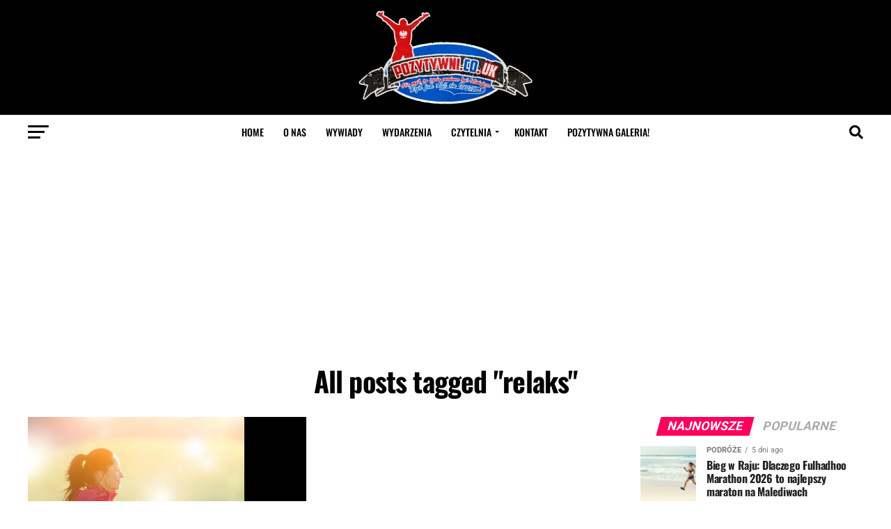

--- FILE ---
content_type: text/html; charset=UTF-8
request_url: https://www.pozytywni.co.uk/tag/relaks/
body_size: 80069
content:
<!DOCTYPE html>
<html lang="pl-PL">
<head>

<meta charset="utf-8"><meta name="viewport" id="viewport" content="width=device-width, initial-scale=1.0, maximum-scale=5.0, minimum-scale=1.0, user-scalable=yes" />
<link rel="pingback" href="https://www.pozytywni.co.uk/xmlrpc.php" />
<meta property="og:description" content="Pozytywnie o Polakach w Wielkiej Brytanii!" />
<meta name='robots' content='index, follow, max-image-preview:large, max-snippet:-1, max-video-preview:-1' />

<title>Archiwa: relaks - Pozytywni.co.uk</title>
<link rel="canonical" href="https://www.pozytywni.co.uk/tag/relaks/" />
<meta property="og:locale" content="pl_PL" />
<meta property="og:type" content="article" />
<meta property="og:title" content="Archiwa: relaks - Pozytywni.co.uk" />
<meta property="og:url" content="https://www.pozytywni.co.uk/tag/relaks/" />
<meta property="og:site_name" content="Pozytywni.co.uk" />
<script type="application/ld+json" class="yoast-schema-graph">{"@context":"https://schema.org","@graph":[{"@type":"CollectionPage","@id":"https://www.pozytywni.co.uk/tag/relaks/","url":"https://www.pozytywni.co.uk/tag/relaks/","name":"Archiwa: relaks - Pozytywni.co.uk","isPartOf":{"@id":"https://www.pozytywni.co.uk/#website"},"primaryImageOfPage":{"@id":"https://www.pozytywni.co.uk/tag/relaks/#primaryimage"},"image":{"@id":"https://www.pozytywni.co.uk/tag/relaks/#primaryimage"},"thumbnailUrl":"https://www.pozytywni.co.uk/wp-content/uploads/2015/01/Dollarphotoclub_57224388.jpg","breadcrumb":{"@id":"https://www.pozytywni.co.uk/tag/relaks/#breadcrumb"},"inLanguage":"pl-PL"},{"@type":"ImageObject","inLanguage":"pl-PL","@id":"https://www.pozytywni.co.uk/tag/relaks/#primaryimage","url":"https://www.pozytywni.co.uk/wp-content/uploads/2015/01/Dollarphotoclub_57224388.jpg","contentUrl":"https://www.pozytywni.co.uk/wp-content/uploads/2015/01/Dollarphotoclub_57224388.jpg","width":1375,"height":1061},{"@type":"BreadcrumbList","@id":"https://www.pozytywni.co.uk/tag/relaks/#breadcrumb","itemListElement":[{"@type":"ListItem","position":1,"name":"Home","item":"https://www.pozytywni.co.uk/"},{"@type":"ListItem","position":2,"name":"relaks"}]},{"@type":"WebSite","@id":"https://www.pozytywni.co.uk/#website","url":"https://www.pozytywni.co.uk/","name":"Pozytywni.co.uk","description":"Pozytywnie o Polakach w Wielkiej Brytanii!","potentialAction":[{"@type":"SearchAction","target":{"@type":"EntryPoint","urlTemplate":"https://www.pozytywni.co.uk/?s={search_term_string}"},"query-input":{"@type":"PropertyValueSpecification","valueRequired":true,"valueName":"search_term_string"}}],"inLanguage":"pl-PL"}]}</script>

<script data-phast-original-type="application/javascript" type="text/phast" id="pys-version-script">console.log('PixelYourSite Free version 11.1.4.1');</script>
<link rel='dns-prefetch' href='//www.googletagmanager.com' />
<link rel='dns-prefetch' href='//ajax.googleapis.com' />
<link rel='dns-prefetch' href='//fonts.googleapis.com' />
<link rel='dns-prefetch' href='//pagead2.googlesyndication.com' />
<link rel='dns-prefetch' href='//fundingchoicesmessages.google.com' />
<link rel="alternate" type="application/rss+xml" title="Pozytywni.co.uk &raquo; Kanał z wpisami" href="https://www.pozytywni.co.uk/feed/" />
<link rel="alternate" type="application/rss+xml" title="Pozytywni.co.uk &raquo; Kanał z komentarzami" href="https://www.pozytywni.co.uk/comments/feed/" />
<link rel="alternate" type="application/rss+xml" title="Pozytywni.co.uk &raquo; Kanał z wpisami otagowanymi jako relaks" href="https://www.pozytywni.co.uk/tag/relaks/feed/" />
<style id="wp-img-auto-sizes-contain-inline-css">img:is([sizes=auto i],[sizes^="auto," i]){contain-intrinsic-size:3000px 1500px}</style>
<style id="wp-emoji-styles-inline-css">img.wp-smiley,img.emoji{display:inline !important;border:none !important;box-shadow:none !important;height:1em !important;width:1em !important;margin:0 0.07em !important;vertical-align:-0.1em !important;background:none !important;padding:0 !important;}</style>
<style id="wp-block-library-inline-css">:root{--wp-block-synced-color:#7a00df;--wp-block-synced-color--rgb:122,0,223;--wp-bound-block-color:var(--wp-block-synced-color);--wp-editor-canvas-background:#ddd;--wp-admin-theme-color:#007cba;--wp-admin-theme-color--rgb:0,124,186;--wp-admin-theme-color-darker-10:#006ba1;--wp-admin-theme-color-darker-10--rgb:0,107,160.5;--wp-admin-theme-color-darker-20:#005a87;--wp-admin-theme-color-darker-20--rgb:0,90,135;--wp-admin-border-width-focus:2px}@media (min-resolution:192dpi){:root{--wp-admin-border-width-focus:1.5px}}.wp-element-button{cursor:pointer}:root .has-very-light-gray-background-color{background-color:#eee}:root .has-very-dark-gray-background-color{background-color:#313131}:root .has-very-light-gray-color{color:#eee}:root .has-very-dark-gray-color{color:#313131}:root .has-vivid-green-cyan-to-vivid-cyan-blue-gradient-background{background:linear-gradient(135deg,#00d084,#0693e3)}:root .has-purple-crush-gradient-background{background:linear-gradient(135deg,#34e2e4,#4721fb 50%,#ab1dfe)}:root .has-hazy-dawn-gradient-background{background:linear-gradient(135deg,#faaca8,#dad0ec)}:root .has-subdued-olive-gradient-background{background:linear-gradient(135deg,#fafae1,#67a671)}:root .has-atomic-cream-gradient-background{background:linear-gradient(135deg,#fdd79a,#004a59)}:root .has-nightshade-gradient-background{background:linear-gradient(135deg,#330968,#31cdcf)}:root .has-midnight-gradient-background{background:linear-gradient(135deg,#020381,#2874fc)}:root{--wp--preset--font-size--normal:16px;--wp--preset--font-size--huge:42px}.has-regular-font-size{font-size:1em}.has-larger-font-size{font-size:2.625em}.has-normal-font-size{font-size:var(--wp--preset--font-size--normal)}.has-huge-font-size{font-size:var(--wp--preset--font-size--huge)}.has-text-align-center{text-align:center}.has-text-align-left{text-align:left}.has-text-align-right{text-align:right}.has-fit-text{white-space:nowrap!important}#end-resizable-editor-section{display:none}.aligncenter{clear:both}.items-justified-left{justify-content:flex-start}.items-justified-center{justify-content:center}.items-justified-right{justify-content:flex-end}.items-justified-space-between{justify-content:space-between}.screen-reader-text{border:0;clip-path:inset(50%);height:1px;margin:-1px;overflow:hidden;padding:0;position:absolute;width:1px;word-wrap:normal!important}.screen-reader-text:focus{background-color:#ddd;clip-path:none;color:#444;display:block;font-size:1em;height:auto;left:5px;line-height:normal;padding:15px 23px 14px;text-decoration:none;top:5px;width:auto;z-index:100000}html :where(.has-border-color){border-style:solid}html :where([style*=border-top-color]){border-top-style:solid}html :where([style*=border-right-color]){border-right-style:solid}html :where([style*=border-bottom-color]){border-bottom-style:solid}html :where([style*=border-left-color]){border-left-style:solid}html :where([style*=border-width]){border-style:solid}html :where([style*=border-top-width]){border-top-style:solid}html :where([style*=border-right-width]){border-right-style:solid}html :where([style*=border-bottom-width]){border-bottom-style:solid}html :where([style*=border-left-width]){border-left-style:solid}html :where(img[class*=wp-image-]){height:auto;max-width:100%}:where(figure){margin:0 0 1em}html :where(.is-position-sticky){--wp-admin--admin-bar--position-offset:var(--wp-admin--admin-bar--height,0px)}@media screen and (max-width:600px){html :where(.is-position-sticky){--wp-admin--admin-bar--position-offset:0px}}</style><style id="global-styles-inline-css">:root{--wp--preset--aspect-ratio--square:1;--wp--preset--aspect-ratio--4-3:4/3;--wp--preset--aspect-ratio--3-4:3/4;--wp--preset--aspect-ratio--3-2:3/2;--wp--preset--aspect-ratio--2-3:2/3;--wp--preset--aspect-ratio--16-9:16/9;--wp--preset--aspect-ratio--9-16:9/16;--wp--preset--color--black:#000000;--wp--preset--color--cyan-bluish-gray:#abb8c3;--wp--preset--color--white:#ffffff;--wp--preset--color--pale-pink:#f78da7;--wp--preset--color--vivid-red:#cf2e2e;--wp--preset--color--luminous-vivid-orange:#ff6900;--wp--preset--color--luminous-vivid-amber:#fcb900;--wp--preset--color--light-green-cyan:#7bdcb5;--wp--preset--color--vivid-green-cyan:#00d084;--wp--preset--color--pale-cyan-blue:#8ed1fc;--wp--preset--color--vivid-cyan-blue:#0693e3;--wp--preset--color--vivid-purple:#9b51e0;--wp--preset--gradient--vivid-cyan-blue-to-vivid-purple:linear-gradient(135deg,rgb(6,147,227) 0%,rgb(155,81,224) 100%);--wp--preset--gradient--light-green-cyan-to-vivid-green-cyan:linear-gradient(135deg,rgb(122,220,180) 0%,rgb(0,208,130) 100%);--wp--preset--gradient--luminous-vivid-amber-to-luminous-vivid-orange:linear-gradient(135deg,rgb(252,185,0) 0%,rgb(255,105,0) 100%);--wp--preset--gradient--luminous-vivid-orange-to-vivid-red:linear-gradient(135deg,rgb(255,105,0) 0%,rgb(207,46,46) 100%);--wp--preset--gradient--very-light-gray-to-cyan-bluish-gray:linear-gradient(135deg,rgb(238,238,238) 0%,rgb(169,184,195) 100%);--wp--preset--gradient--cool-to-warm-spectrum:linear-gradient(135deg,rgb(74,234,220) 0%,rgb(151,120,209) 20%,rgb(207,42,186) 40%,rgb(238,44,130) 60%,rgb(251,105,98) 80%,rgb(254,248,76) 100%);--wp--preset--gradient--blush-light-purple:linear-gradient(135deg,rgb(255,206,236) 0%,rgb(152,150,240) 100%);--wp--preset--gradient--blush-bordeaux:linear-gradient(135deg,rgb(254,205,165) 0%,rgb(254,45,45) 50%,rgb(107,0,62) 100%);--wp--preset--gradient--luminous-dusk:linear-gradient(135deg,rgb(255,203,112) 0%,rgb(199,81,192) 50%,rgb(65,88,208) 100%);--wp--preset--gradient--pale-ocean:linear-gradient(135deg,rgb(255,245,203) 0%,rgb(182,227,212) 50%,rgb(51,167,181) 100%);--wp--preset--gradient--electric-grass:linear-gradient(135deg,rgb(202,248,128) 0%,rgb(113,206,126) 100%);--wp--preset--gradient--midnight:linear-gradient(135deg,rgb(2,3,129) 0%,rgb(40,116,252) 100%);--wp--preset--font-size--small:13px;--wp--preset--font-size--medium:20px;--wp--preset--font-size--large:36px;--wp--preset--font-size--x-large:42px;--wp--preset--spacing--20:0.44rem;--wp--preset--spacing--30:0.67rem;--wp--preset--spacing--40:1rem;--wp--preset--spacing--50:1.5rem;--wp--preset--spacing--60:2.25rem;--wp--preset--spacing--70:3.38rem;--wp--preset--spacing--80:5.06rem;--wp--preset--shadow--natural:6px 6px 9px rgba(0,0,0,0.2);--wp--preset--shadow--deep:12px 12px 50px rgba(0,0,0,0.4);--wp--preset--shadow--sharp:6px 6px 0px rgba(0,0,0,0.2);--wp--preset--shadow--outlined:6px 6px 0px -3px rgb(255,255,255),6px 6px rgb(0,0,0);--wp--preset--shadow--crisp:6px 6px 0px rgb(0,0,0);}:where(.is-layout-flex){gap:0.5em;}:where(.is-layout-grid){gap:0.5em;}body .is-layout-flex{display:flex;}.is-layout-flex{flex-wrap:wrap;align-items:center;}.is-layout-flex > :is(*,div){margin:0;}body .is-layout-grid{display:grid;}.is-layout-grid > :is(*,div){margin:0;}:where(.wp-block-columns.is-layout-flex){gap:2em;}:where(.wp-block-columns.is-layout-grid){gap:2em;}:where(.wp-block-post-template.is-layout-flex){gap:1.25em;}:where(.wp-block-post-template.is-layout-grid){gap:1.25em;}.has-black-color{color:var(--wp--preset--color--black) !important;}.has-cyan-bluish-gray-color{color:var(--wp--preset--color--cyan-bluish-gray) !important;}.has-white-color{color:var(--wp--preset--color--white) !important;}.has-pale-pink-color{color:var(--wp--preset--color--pale-pink) !important;}.has-vivid-red-color{color:var(--wp--preset--color--vivid-red) !important;}.has-luminous-vivid-orange-color{color:var(--wp--preset--color--luminous-vivid-orange) !important;}.has-luminous-vivid-amber-color{color:var(--wp--preset--color--luminous-vivid-amber) !important;}.has-light-green-cyan-color{color:var(--wp--preset--color--light-green-cyan) !important;}.has-vivid-green-cyan-color{color:var(--wp--preset--color--vivid-green-cyan) !important;}.has-pale-cyan-blue-color{color:var(--wp--preset--color--pale-cyan-blue) !important;}.has-vivid-cyan-blue-color{color:var(--wp--preset--color--vivid-cyan-blue) !important;}.has-vivid-purple-color{color:var(--wp--preset--color--vivid-purple) !important;}.has-black-background-color{background-color:var(--wp--preset--color--black) !important;}.has-cyan-bluish-gray-background-color{background-color:var(--wp--preset--color--cyan-bluish-gray) !important;}.has-white-background-color{background-color:var(--wp--preset--color--white) !important;}.has-pale-pink-background-color{background-color:var(--wp--preset--color--pale-pink) !important;}.has-vivid-red-background-color{background-color:var(--wp--preset--color--vivid-red) !important;}.has-luminous-vivid-orange-background-color{background-color:var(--wp--preset--color--luminous-vivid-orange) !important;}.has-luminous-vivid-amber-background-color{background-color:var(--wp--preset--color--luminous-vivid-amber) !important;}.has-light-green-cyan-background-color{background-color:var(--wp--preset--color--light-green-cyan) !important;}.has-vivid-green-cyan-background-color{background-color:var(--wp--preset--color--vivid-green-cyan) !important;}.has-pale-cyan-blue-background-color{background-color:var(--wp--preset--color--pale-cyan-blue) !important;}.has-vivid-cyan-blue-background-color{background-color:var(--wp--preset--color--vivid-cyan-blue) !important;}.has-vivid-purple-background-color{background-color:var(--wp--preset--color--vivid-purple) !important;}.has-black-border-color{border-color:var(--wp--preset--color--black) !important;}.has-cyan-bluish-gray-border-color{border-color:var(--wp--preset--color--cyan-bluish-gray) !important;}.has-white-border-color{border-color:var(--wp--preset--color--white) !important;}.has-pale-pink-border-color{border-color:var(--wp--preset--color--pale-pink) !important;}.has-vivid-red-border-color{border-color:var(--wp--preset--color--vivid-red) !important;}.has-luminous-vivid-orange-border-color{border-color:var(--wp--preset--color--luminous-vivid-orange) !important;}.has-luminous-vivid-amber-border-color{border-color:var(--wp--preset--color--luminous-vivid-amber) !important;}.has-light-green-cyan-border-color{border-color:var(--wp--preset--color--light-green-cyan) !important;}.has-vivid-green-cyan-border-color{border-color:var(--wp--preset--color--vivid-green-cyan) !important;}.has-pale-cyan-blue-border-color{border-color:var(--wp--preset--color--pale-cyan-blue) !important;}.has-vivid-cyan-blue-border-color{border-color:var(--wp--preset--color--vivid-cyan-blue) !important;}.has-vivid-purple-border-color{border-color:var(--wp--preset--color--vivid-purple) !important;}.has-vivid-cyan-blue-to-vivid-purple-gradient-background{background:var(--wp--preset--gradient--vivid-cyan-blue-to-vivid-purple) !important;}.has-light-green-cyan-to-vivid-green-cyan-gradient-background{background:var(--wp--preset--gradient--light-green-cyan-to-vivid-green-cyan) !important;}.has-luminous-vivid-amber-to-luminous-vivid-orange-gradient-background{background:var(--wp--preset--gradient--luminous-vivid-amber-to-luminous-vivid-orange) !important;}.has-luminous-vivid-orange-to-vivid-red-gradient-background{background:var(--wp--preset--gradient--luminous-vivid-orange-to-vivid-red) !important;}.has-very-light-gray-to-cyan-bluish-gray-gradient-background{background:var(--wp--preset--gradient--very-light-gray-to-cyan-bluish-gray) !important;}.has-cool-to-warm-spectrum-gradient-background{background:var(--wp--preset--gradient--cool-to-warm-spectrum) !important;}.has-blush-light-purple-gradient-background{background:var(--wp--preset--gradient--blush-light-purple) !important;}.has-blush-bordeaux-gradient-background{background:var(--wp--preset--gradient--blush-bordeaux) !important;}.has-luminous-dusk-gradient-background{background:var(--wp--preset--gradient--luminous-dusk) !important;}.has-pale-ocean-gradient-background{background:var(--wp--preset--gradient--pale-ocean) !important;}.has-electric-grass-gradient-background{background:var(--wp--preset--gradient--electric-grass) !important;}.has-midnight-gradient-background{background:var(--wp--preset--gradient--midnight) !important;}.has-small-font-size{font-size:var(--wp--preset--font-size--small) !important;}.has-medium-font-size{font-size:var(--wp--preset--font-size--medium) !important;}.has-large-font-size{font-size:var(--wp--preset--font-size--large) !important;}.has-x-large-font-size{font-size:var(--wp--preset--font-size--x-large) !important;}</style>
<style id="classic-theme-styles-inline-css">.wp-block-button__link{color:#fff;background-color:#32373c;border-radius:9999px;box-shadow:none;text-decoration:none;padding:calc(.667em + 2px) calc(1.333em + 2px);font-size:1.125em}.wp-block-file__button{background:#32373c;color:#fff;text-decoration:none}</style>
<style data-phast-original-src="https://www.pozytywni.co.uk/wp-content/plugins/contact-form-7/includes/css/styles.css?ver=6.1.4" data-phast-params='{"ref":"j8rESW3aTjU"}'>@keyframes spin{from{transform:rotate(0deg);}to{transform:rotate(360deg);}}@keyframes blink{from{opacity:0;}50%{opacity:1;}to{opacity:0;}}.wpcf7 input[type="file"]{cursor:pointer;}.wpcf7 input[type="file"]:disabled{cursor:default;}.wpcf7 input[type="url"],.wpcf7 input[type="email"],.wpcf7 input[type="tel"]{direction:ltr;}</style>
<link media="all" rel="stylesheet" href="https://www.pozytywni.co.uk/wp-content/plugins/phastpress/phast.php/c2VydmljZT1jc3Mmc3JjPWh0dHBzJTNBJTJGJTJGYWpheC5nb29nbGVhcGlzLmNvbSU/[base64].q.css">
<style data-phast-original-src="https://www.pozytywni.co.uk/wp-content/plugins/complianz-gdpr/assets/css/cookieblocker.min.css?ver=1764809286" data-phast-params='{"ref":"Pt5vhzfxS6I"}'>@keyframes cmplz-fadein{from{opacity:0}to{opacity:1}}</style>
<style data-phast-original-src="https://www.pozytywni.co.uk/wp-content/themes/zox-news/style.css?ver=54e9fc966d23ed3e3739f4b88654972d" data-phast-params='{"ref":"LDZ55KNWHw8"}'>html,body,div,span,applet,object,iframe,h1,h2,h3,h4,h5,h6,p,blockquote,pre,a,abbr,acronym,address,big,cite,code,del,dfn,em,img,ins,kbd,q,s,samp,small,strike,strong,sub,sup,tt,var,b,u,i,center,dl,dt,dd,ol,ul,li,fieldset,form,label,legend,table,caption,tbody,tfoot,thead,tr,th,td,article,aside,canvas,details,embed,figure,figcaption,footer,header,hgroup,menu,nav,output,ruby,section,summary,time,mark,audio,video{margin:0;padding:0;border:0;font-size:100%;vertical-align:baseline;}article,aside,details,figcaption,figure,footer,header,hgroup,menu,nav,section{display:block;}ol,ul{list-style:none;}blockquote,q{quotes:none;}blockquote:before,blockquote:after,q:before,q:after{content:'';content:none;}table{border-collapse:collapse;border-spacing:0;}html{overflow-x:hidden;}body{color:#000;font-size:1rem;-webkit-font-smoothing:antialiased;font-weight:400;line-height:100%;margin:0px auto;padding:0px;}h1,h2,h3,h4,h5,h6,h1 a,h2 a,h3 a,h4 a,h5 a,h6 a{-webkit-backface-visibility:hidden;color:#000;}img{max-width:100%;height:auto;-webkit-backface-visibility:hidden;}iframe,embed,object,video{max-width:100%;}#truethemes_container #main{float:left;}a,a:visited{opacity:1;text-decoration:none;-webkit-transition:color .25s,background .25s,opacity .25s;-moz-transition:color .25s,background .25s,opacity .25s;-ms-transition:color .25s,background .25s,opacity .25s;-o-transition:color .25s,background .25s,opacity .25s;transition:color .25s,background .25s,opacity .25s;}a:hover{text-decoration:none;}a:active,a:focus{outline:none;}#mvp-side-wrap a{color:#000;font-weight:700;}#mvp-site,#mvp-site-wall{overflow:hidden;width:100%;}#mvp-site-main{width:100%;}#mvp-site-main{-webkit-backface-visibility:hidden;backface-visibility:hidden;margin-top:0;z-index:9999;}.relative{position:relative;}.left{float:left;}.mvp-mob-img{display:none !important;}#mvp-wallpaper{display:block;position:fixed;left:0;top:0;width:100%;height:100%;z-index:1;}.mvp-feat1-list-img img,.mvp-feat1-list-text h2,.mvp-blog-story-img img,.mvp-blog-story-text h2,#mvp-content-main p a,.mvp-fly-fade,.mvp-mega-img img,ul.mvp-mega-list li a p,span.mvp-nav-search-but,.mvp-feat1-list-img:after,#mvp-feat6-img img{-webkit-transition:all .25s;-moz-transition:all .25s;-ms-transition:all .25s;-o-transition:all .25s;transition:all .25s;}#mvp-fly-wrap,#mvp-search-wrap,.mvp-nav-menu ul li.mvp-mega-dropdown .mvp-mega-dropdown{-webkit-transition:-webkit-transform 0.25s ease;-moz-transition:-moz-transform 0.25s ease;-ms-transition:-ms-transform 0.25s ease;-o-transition:-o-transform 0.25s ease;transition:transform 0.25s ease;}#mvp-main-head-wrap{width:100%;}#mvp-leader-wrap{line-height:0;overflow:hidden;position:fixed;top:0;left:0;text-align:center;width:100%;z-index:999;}#mvp-main-nav-wrap,#mvp-main-nav-top-wrap{width:100%;}#mvp-main-nav-top-wrap{z-index:9999;}#mvp-main-nav-top{background:#000;padding:15px 0;width:100%;height:auto;z-index:99999;}.mvp-main-box{margin:0 auto;width:1200px;height:100%;}#mvp-nav-top-wrap,.mvp-nav-top-cont{width:100%;}.mvp-nav-top-right-out{margin-right:-200px;width:100%;}.mvp-nav-top-right-in{margin-right:200px;}.mvp-nav-top-left-out{float:right;margin-left:-200px;width:100%;}.mvp-nav-top-left-in{margin-left:200px;}.mvp-nav-top-mid{line-height:0;overflow:hidden;text-align:center;width:100%;}h1.mvp-logo-title,h2.mvp-logo-title{display:block;font-size:0px;}.mvp-nav-top-left,.mvp-nav-top-right{position:absolute;top:0;bottom:0;width:200px;height:100%;}.mvp-nav-top-right .mvp-nav-search-but{display:none;padding:3px 0 7px;}.mvp-nav-top-left{left:0;}.mvp-nav-top-right{right:0;}.mvp-nav-soc-wrap{margin-top:-20px;position:absolute;top:50%;left:0;width:100%;height:40px;}.mvp-nav-logo-small{display:none;}#mvp-main-nav-bot{-webkit-backface-visibility:hidden;backface-visibility:hidden;width:100%;height:50px;z-index:9000;}#mvp-main-nav-bot-cont{-webkit-backface-visibility:hidden;backface-visibility:hidden;width:100%;height:50px;}#mvp-nav-bot-wrap,.mvp-nav-bot-cont{width:100%;}.mvp-nav-bot-right-out{margin-right:-50px;width:100%;}.mvp-nav-bot-right-in{margin-right:50px;}.mvp-nav-bot-left-out{float:right;margin-left:-50px;width:100%;}.mvp-nav-bot-left-in{margin-left:50px;}.mvp-nav-bot-left,.mvp-nav-bot-right{width:50px;height:50px;}span.mvp-nav-search-but{cursor:pointer;float:right;font-size:20px;line-height:1;padding:15px 0;}#mvp-search-wrap{-webkit-backface-visibility:hidden;backface-visibility:hidden;background:rgba(0,0,0,.94);opacity:0;position:fixed;top:0;left:0;-webkit-transform:translate3d(0,-100%,0);-moz-transform:translate3d(0,-100%,0);-ms-transform:translate3d(0,-100%,0);-o-transform:translate3d(0,-100%,0);transform:translate3d(0,-100%,0);width:100%;height:100%;z-index:999999;}#mvp-search-wrap .mvp-search-but-wrap span{background:#fff;top:27px;}#mvp-search-box{margin:-30px 0 0 -25%;position:absolute;top:50%;left:50%;width:50%;}#searchform input{background:none;border:0;color:#fff;float:left;font-size:50px;font-weight:300;line-height:1;padding:5px 0;text-transform:uppercase;width:100%;height:50px;}#searchform #searchsubmit{border:none;float:left;}#searchform #s:focus{outline:none;}#mvp-main-nav-small,#mvp-nav-small-wrap,#mvp-main-nav-small-cont{width:100%;}#mvp-main-nav-small{-webkit-backface-visibility:hidden;backface-visibility:hidden;overflow:hidden;height:50px;z-index:99999;}#mvp-main-nav-small:hover{overflow:visible;}#mvp-nav-small-left{margin:15px 20px 15px 0;width:30px;height:20px;}#mvp-main-nav-small .mvp-nav-menu ul{text-align:left;}#mvp-main-nav-small .mvp-nav-menu{overflow:hidden;}#mvp-main-nav-small .mvp-nav-menu:hover{overflow:visible;}#mvp-nav-small-right{margin-left:20px;width:30px;height:50px;}.mvp-nav-menu{text-align:center;width:100%;height:50px;}.mvp-nav-menu ul{float:left;text-align:center;width:100%;}.mvp-nav-menu ul li{display:inline-block;position:relative;}.mvp-nav-menu ul li.mvp-mega-dropdown{position:static;}.mvp-nav-menu ul li a{float:left;font-size:14px;font-weight:500;line-height:1;padding:18px 12px;position:relative;text-transform:uppercase;}.mvp-nav-menu ul li:hover a{padding:18px 12px 13px;}.mvp-nav-menu ul li.menu-item-has-children ul.sub-menu li a:after,.mvp-nav-menu ul li.menu-item-has-children ul.sub-menu li ul.sub-menu li a:after,.mvp-nav-menu ul li.menu-item-has-children ul.sub-menu li ul.sub-menu li ul.sub-menu li a:after,.mvp-nav-menu ul li.menu-item-has-children ul.mvp-mega-list li a:after{border-color:#000 transparent transparent transparent;border-style:none;border-width:medium;content:'';position:relative;top:auto;right:auto;}.mvp-nav-menu ul li.menu-item-has-children a:after{border-style:solid;border-width:3px 3px 0 3px;content:'';position:absolute;top:23px;right:6px;}.mvp-nav-menu ul li.menu-item-has-children a{padding:18px 17px 18px 12px;}.mvp-nav-menu ul li.menu-item-has-children:hover a{padding:18px 17px 13px 12px;}.mvp-nav-menu ul li ul.sub-menu{-webkit-backface-visibility:hidden;backface-visibility:hidden;background:#fff;-webkit-box-shadow:0 10px 10px 0 rgba(0,0,0,0.2);-moz-box-shadow:0 10px 10px 0 rgba(0,0,0,0.2);-ms-box-shadow:0 10px 10px 0 rgba(0,0,0,0.2);-o-box-shadow:0 10px 10px 0 rgba(0,0,0,0.2);box-shadow:0 10px 10px 0 rgba(0,0,0,0.2);position:absolute;top:50px;left:0;max-width:200px;opacity:0;overflow:hidden;text-align:left;-webkit-transition:opacity .2s;-moz-transition:opacity .2s;-ms-transition:opacity .2s;-o-transition:opacity .2s;transition:opacity .2s;-webkit-transform:translateY(-999px);-moz-transform:translateY(-999px);-ms-transform:translateY(-999px);-o-transform:translateY(-999px);transform:translateY(-999px);width:auto;height:0;z-index:1;}.mvp-nav-menu ul li.mvp-mega-dropdown ul.sub-menu{display:none;}.mvp-nav-menu ul li:hover ul.sub-menu{opacity:1;overflow:visible;-webkit-transform:translateY(0);-moz-transform:translateY(0);-ms-transform:translateY(0);-o-transform:translateY(0);transform:translateY(0);height:auto;}.mvp-nav-menu ul li ul.sub-menu li{display:block;float:left;position:relative;width:100%;}.mvp-nav-menu ul li ul.sub-menu li a{background:#fff;border-top:1px solid rgba(0,0,0,.1);border-bottom:none;color:#000 !important;float:left;font-size:13px;font-weight:500;line-height:1.1;padding:12px 20px !important;text-transform:none;width:160px;}.mvp-nav-menu ul li ul.sub-menu li a:hover{background:rgba(0,0,0,.1);border-bottom:none;padding:12px 20px;}.mvp-nav-menu ul li ul.sub-menu ul.sub-menu li ul,.mvp-nav-menu ul li ul.sub-menu li ul{display:none;position:absolute;top:0;left:200px;z-index:10;}.mvp-nav-menu ul li ul.sub-menu ul.sub-menu li:hover ul,.mvp-nav-menu ul li ul.sub-menu li:hover ul{display:block;}.mvp-nav-menu ul li ul.sub-menu li .mvp-mega-dropdown{display:none;}.mvp-nav-menu ul li:hover ul.sub-menu li.menu-item-has-children a{position:relative;}.mvp-nav-menu ul li:hover ul.sub-menu li.menu-item-has-children a:after,.mvp-nav-menu ul li:hover ul.sub-menu li ul.sub-menu li.menu-item-has-children a:after{border-color:transparent transparent transparent #444 !important;border-style:solid;border-width:3px 0 3px 3px;content:'';position:absolute;top:14px;right:10px;}.mvp-nav-menu ul li.mvp-mega-dropdown .mvp-mega-dropdown{-webkit-backface-visibility:hidden;backface-visibility:hidden;background:#fff;border-top:1px solid #ddd;-webkit-box-shadow:0 10px 10px 0 rgba(0,0,0,0.2);-moz-box-shadow:0 10px 10px 0 rgba(0,0,0,0.2);-ms-box-shadow:0 10px 10px 0 rgba(0,0,0,0.2);-o-box-shadow:0 10px 10px 0 rgba(0,0,0,0.2);box-shadow:0 10px 10px 0 rgba(0,0,0,0.2);opacity:0;overflow:hidden;position:absolute;top:50px;left:0;-webkit-transition:opacity .2s;-moz-transition:opacity .2s;-ms-transition:opacity .2s;-o-transition:opacity .2s;transition:opacity .2s;-webkit-transform:translateY(-999px);-moz-transform:translateY(-999px);-ms-transform:translateY(-999px);-o-transform:translateY(-999px);transform:translateY(-999px);width:100%;height:0;z-index:1;}.mvp-nav-menu ul li.mvp-mega-dropdown:hover .mvp-mega-dropdown{opacity:1;overflow:visible;-webkit-transform:translateY(0);-moz-transform:translateY(0);-ms-transform:translateY(0);-o-transform:translateY(0);transform:translateY(0);height:auto;}.mvp-nav-menu ul li.mvp-mega-dropdown:hover .mvp-mega-dropdown .mvp-mega-img img{display:block;}.mvp-nav-menu ul li ul.mvp-mega-list li a,.mvp-nav-menu ul li ul.mvp-mega-list li a p{background:none !important;border-bottom:none;color:#222 !important;float:left;font-size:1em;font-weight:400;line-height:1.2;padding:0 !important;text-align:left;text-transform:none;}ul.mvp-mega-list li:hover a p{opacity:.6;}.mvp-nav-menu ul li ul.mvp-mega-list li .mvp-mega-img a{line-height:0;}ul.mvp-mega-list{float:left;width:100% !important;max-width:none !important;}ul.mvp-mega-list li{float:left;overflow:hidden;padding:20px 0 20px 1.6666666666%;width:18.66666666666%;}ul.mvp-mega-list li:first-child{padding-left:0;}.mvp-mega-img{background:#000;float:left;line-height:0;margin-bottom:10px;overflow:hidden;position:relative;width:100%;max-height:130px;}.mvp-mega-img img{display:none;width:100%;}ul.mvp-mega-list li:hover .mvp-mega-img img{opacity:.8;}.mvp-mega-img a{padding:0;}#mvp-fly-wrap{overflow:hidden;position:fixed;top:0;bottom:0;left:0;-webkit-transform:translate3d(-370px,0,0);-moz-transform:translate3d(-370px,0,0);-ms-transform:translate3d(-370px,0,0);-o-transform:translate3d(-370px,0,0);transform:translate3d(-370px,0,0);width:370px;height:100%;z-index:999999;}.mvp-fly-but-wrap,.mvp-search-but-wrap{cursor:pointer;width:30px;}.mvp-fly-but-wrap{height:20px;}#mvp-fly-wrap .mvp-fly-but-wrap{margin:15px 0;}.mvp-nav-top-left .mvp-fly-but-wrap{display:none;margin-top:-10px;opacity:0;position:absolute;top:50%;left:0;height:20px;}.mvp-nav-bot-left{margin:15px 0;height:20px;}.mvp-search-but-wrap{position:absolute;top:60px;right:80px;width:60px;height:60px;}.mvp-fly-but-wrap span,.mvp-search-but-wrap span{-webkit-border-radius:2px;-moz-border-radius:2px;-ms-border-radius:2px;-o-border-radius:2px;border-radius:2px;display:block;position:absolute;left:0;-webkit-transform:rotate(0deg);-moz-transform:rotate(0deg);-ms-transform:rotate(0deg);-o-transform:rotate(0deg);transform:rotate(0deg);-webkit-transition:.25s ease-in-out;-moz-transition:.25s ease-in-out;-ms-transition:.25s ease-in-out;-o-transition:.25s ease-in-out;transition:.25s ease-in-out;height:3px;}.mvp-nav-top-left .mvp-fly-but-wrap{opacity:1;}.mvp-fly-but-wrap span:nth-child(1){top:0;width:30px;}.mvp-fly-but-wrap span:nth-child(2),.mvp-fly-but-wrap span:nth-child(3){top:8px;width:24px;}.mvp-fly-but-wrap span:nth-child(4){top:16px;width:18px;}.mvp-fly-but-wrap.mvp-fly-open span:nth-child(1),.mvp-fly-but-wrap.mvp-fly-open span:nth-child(4){top:.5px;left:50%;width:0%;}.mvp-fly-but-wrap.mvp-fly-open span:nth-child(2),.mvp-search-but-wrap span:nth-child(1){-webkit-transform:rotate(45deg);-moz-transform:rotate(45deg);-ms-transform:rotate(45deg);-o-transform:rotate(45deg);transform:rotate(45deg);width:30px;}.mvp-fly-but-wrap.mvp-fly-open span:nth-child(3),.mvp-search-but-wrap span:nth-child(2){-webkit-transform:rotate(-45deg);-moz-transform:rotate(-45deg);-ms-transform:rotate(-45deg);-o-transform:rotate(-45deg);transform:rotate(-45deg);width:30px;}.mvp-search-but-wrap span:nth-child(1),.mvp-search-but-wrap span:nth-child(2){width:60px;}#mvp-fly-menu-top{width:100%;height:50px;}.mvp-fly-top-out{margin-right:-100px;left:50px;width:100%;}.mvp-fly-top-in{margin-right:100px;}#mvp-fly-logo{margin:10px 6.25%;text-align:center;width:87.5%;height:30px;}#mvp-fly-logo img{line-height:0;height:100%;}.mvp-fly-but-menu{float:left;margin-left:15px;position:relative;}.mvp-fly-top{background:rgba(0,0,0,.3);border-top:1px solid #fff;border-left:1px solid #fff;border-bottom:1px solid #fff;color:#fff;cursor:pointer;opacity:1;overflow:hidden;position:fixed;right:0;top:50%;-webkit-transition:all .3s;transition:all .3s;-webkit-transform:translate3d(100px,0,0);-moz-transform:translate3d(100px,0,0);-ms-transform:translate3d(100px,0,0);-o-transform:translate3d(100px,0,0);transform:translate3d(100px,0,0);width:50px;height:50px;z-index:9999;}.mvp-fly-top:hover{color:#000;}.mvp-fly-top i{font-size:40px;line-height:100%;position:absolute;top:4px;left:12.1px;}#mvp-fly-menu-wrap{overflow:hidden;position:absolute;top:50px;left:0;width:100%;height:100%;}nav.mvp-fly-nav-menu{-webkit-backface-visibility:hidden;backface-visibility:hidden;margin:20px 5.40540540541% 0;overflow:hidden;position:absolute !important;width:89.1891891892%;max-height:65%;}nav.mvp-fly-nav-menu ul{float:left;position:relative;width:100%;}nav.mvp-fly-nav-menu ul div.mvp-mega-dropdown{display:none;}nav.mvp-fly-nav-menu ul li{border-top:1px solid rgba(255,255,255,.1);cursor:pointer;float:left;position:relative;width:100%;-webkit-tap-highlight-color:rgba(0,0,0,0);}nav.mvp-fly-nav-menu ul li:first-child{border-top:none;margin-top:-14px;}nav.mvp-fly-nav-menu ul li ul li:first-child{margin-top:0;}nav.mvp-fly-nav-menu ul li a{color:#fff;display:inline-block;float:left;font-size:14px;font-weight:500;line-height:1;padding:14px 0;text-transform:uppercase;width:calc(100% - 20px);}nav.mvp-fly-nav-menu ul li.menu-item-has-children:after{content:'+';font-family:'Open Sans',sans-serif;font-size:32px;font-weight:700;position:absolute;right:0;top:7px;}nav.mvp-fly-nav-menu ul li ul.sub-menu{border-top:1px solid rgba(255,255,255,.1);display:none;float:left;padding-left:6.66666666666%;width:93.333333333%;}.mvp-fly-fade{background:#000;cursor:pointer;opacity:0;width:100%;position:fixed;top:0;left:0;z-index:99999;}#mvp-fly-soc-wrap{margin:0 5.40540540541%;position:absolute;bottom:20px;left:0;text-align:center;width:89.1891891892%;}span.mvp-fly-soc-head{display:inline-block;font-size:.7rem;font-weight:400;line-height:1;margin-bottom:15px;text-transform:uppercase;}ul.mvp-fly-soc-list{text-align:center;width:100%;}ul.mvp-fly-soc-list li{display:inline-block;}ul.mvp-fly-soc-list li a{background:rgba(255,255,255,.15);-webkit-border-radius:50%;-moz-border-radius:50%;-ms-border-radius:50%;-o-border-radius:50%;border-radius:50%;color:#fff;display:inline-block;font-size:14px;line-height:1;margin-left:2px;padding-top:9px;text-align:center;width:32px;height:23px;}ul.mvp-fly-soc-list li:first-child a{margin-left:0;}ul.mvp-fly-soc-list li a:hover{font-size:16px;padding-top:8px;height:24px;}#mvp-feat1-wrap{background:#fff;margin-bottom:60px;width:100%;}.mvp-vid-box-wrap{-webkit-border-radius:50%;-moz-border-radius:50%;-ms-border-radius:50%;-o-border-radius:50%;border-radius:50%;color:#000;font-size:20px;opacity:.9;position:absolute;top:20px;left:20px;text-align:center;width:46px;height:46px;}.mvp-vid-box-small{font-size:12px;top:15px;left:15px;width:28px;height:28px;}.mvp-vid-box-wrap i{margin-top:13px;}.mvp-vid-marg-small i{margin-left:1px;}.mvp-vid-box-small i{margin-top:8px;}.mvp-cat-date-wrap{margin-bottom:7px;width:100%;}span.mvp-cd-cat,span.mvp-cd-date{color:#777;display:inline-block;float:left;font-size:.7rem;line-height:1;}span.mvp-cd-cat{font-weight:700;text-transform:uppercase;}span.mvp-cd-date{font-weight:400;margin-left:5px;}span.mvp-cd-date:before{content:"/";margin-right:5px;}.mvp-feat1-list-cont:hover .mvp-feat1-list-text h2{opacity:.6;}.mvp-feat1-list-wrap,.mvp-feat1-list,.mvp-feat1-list-head-wrap,ul.mvp-feat1-list-buts{width:100%;}.mvp-feat1-list-head-wrap{margin-bottom:15px;}ul.mvp-feat1-list-buts{text-align:center;}ul.mvp-feat1-list-buts li{display:inline-block;}span.mvp-feat1-list-but{color:#aaa;cursor:pointer;display:inline-block;font-size:1.1rem;font-weight:700;line-height:1;padding:5px 13px;text-transform:uppercase;-webkit-transform:skewX(-15deg);-moz-transform:skewX(-15deg);-ms-transform:skewX(-15deg);-o-transform:skewX(-15deg);transform:skewX(-15deg);}span.mvp-feat1-list-but:hover{color:#000;}.mvp-feat1-list-cont{margin-top:15px;width:100%;}.mvp-feat1-list a:first-child .mvp-feat1-list-cont{margin-top:0;}.mvp-feat1-list-out{float:right;margin-left:-95px;width:100%;}.mvp-feat1-list-in{margin-left:95px;}.mvp-feat1-list-img{-webkit-backface-visibility:hidden;background:#000;line-height:0;margin-right:15px;overflow:hidden;width:80px;}.mvp-feat1-list-cont:hover .mvp-feat1-list-img img{opacity:.8;}.mvp-feat1-list-text{width:100%;}.mvp-feat1-list-text h2{color:#222;float:left;font-size:1rem;font-weight:700;letter-spacing:-.02em;line-height:1.2;width:100%;}#mvp-feat2-wrap{width:100%;}#mvp-feat2-wrap{margin-bottom:60px;}#mvp-feat3-wrap{margin-bottom:60px;width:100%;}#mvp-feat4-wrap{background:#000;margin-bottom:100px;max-height:432px;width:100%;}#mvp-feat5-wrap{margin:0 0 60px;width:100%;}#mvp-feat6-wrap{background:#000;margin:0 0 60px;overflow:hidden;width:100%;}#mvp-feat6-main{width:100%;}#mvp-feat6-img{line-height:0;width:66.666666%;}#mvp-feat6-img:after{content:'';background-image:-moz-linear-gradient(to left,rgba(0,0,0,0) 0,rgba(0,0,0,0.5) 50%,rgba(0,0,0,1) 100%);background-image:-ms-linear-gradient(to left,rgba(0,0,0,0) 0,rgba(0,0,0,0.5) 50%,rgba(0,0,0,1) 100%);background-image:-o-linear-gradient(to left,rgba(0,0,0,0) 0,rgba(0,0,0,0.5) 50%,rgba(0,0,0,1) 100%);background-image:-webkit-linear-gradient(to left,rgba(0,0,0,0) 0,rgba(0,0,0,0.5) 50%,rgba(0,0,0,1) 100%);background-image:-webkit-gradient(linear,middle right,middle left,from(rgba(0,0,0,0)),to(rgba(0,0,0,1)));background-image:linear-gradient(to left,rgba(0,0,0,0) 0,rgba(0,0,0,0.5) 50%,rgba(0,0,0,1) 100%);position:absolute;left:0;top:0;width:50%;height:100%;}#mvp-feat6-main:hover #mvp-feat6-img img{opacity:.8;}#mvp-feat6-text{position:absolute;left:50px;top:50px;width:45%;}#mvp-feat6-text h2{color:#fff;float:left;font-size:3.5rem;font-weight:700;letter-spacing:-.02em;line-height:1;width:100%;}#mvp-feat6-text p{color:#fff;float:left;font-size:1.15rem;font-weight:300;line-height:1.4;margin-top:20px;width:100%;}#mvp-main-body-wrap{background:#fff;padding-bottom:60px;width:100%;}#mvp-home-widget-wrap{width:100%;}#mvp-home-widget-wrap{margin-bottom:60px;}.mvp-main-blog-wrap,.mvp-main-blog-cont,.mvp-main-blog-body{width:100%;}.mvp-main-blog-out{margin-right:-380px;width:100%;}.mvp-main-blog-in{margin-right:380px;}.mvp-blog-story-wrap:nth-child(5n+0){padding-top:20px;}.mvp-blog-story-wrap:nth-child(5n+0) .mvp-reg-img{display:none;}.mvp-blog-story-wrap:nth-child(5n+0) .mvp-big-img{display:block;}.mvp-blog-story-wrap:nth-child(5n+0) .mvp-blog-story-out,.mvp-blog-story-wrap:nth-child(5n+0) .mvp-blog-story-in{margin-left:0;}.mvp-blog-story-wrap:nth-child(5n+0) .mvp-blog-story-img{margin:0;width:100%;}.mvp-blog-story-wrap:nth-child(5n+0) .mvp-blog-story-text{margin:30px;width:calc(100% - 60px);}.mvp-blog-story-wrap:nth-child(5n+0) .mvp-blog-story-text h2{font-size:2.5rem;}.mvp-blog-story-wrap:nth-child(5n+0) .mvp-blog-story-text p{font-size:1.375rem;}ul.mvp-blog-story-list-col{margin-left:-2.43902439%;width:102.43902439%;}.mvp-blog-story-col{margin-left:2.380952381%;overflow:hidden;width:47.61904762%;height:380px;}.mvp-blog-story-out{float:right;margin-left:-410px;width:100%;}.mvp-blog-story-in{margin-left:410px;}.mvp-blog-story-col .mvp-blog-story-out,.mvp-blog-story-col .mvp-blog-story-in{margin-left:0;}.mvp-blog-story-img{background:#000;line-height:0;margin-right:30px;overflow:hidden;width:380px;}.mvp-blog-story-col .mvp-blog-story-img{margin:0 0 15px 0;width:100%;max-height:180px;}.mvp-blog-story-col:hover .mvp-blog-story-img img{opacity:.8;}.mvp-blog-story-text{margin-top:30px;width:100%;}.mvp-blog-story-col .mvp-blog-story-text{margin-top:0;}.mvp-blog-story-text h2{color:#222;float:left;font-size:1.7rem;font-weight:700;letter-spacing:-.02em;line-height:1.1;width:100%;}.mvp-blog-story-col .mvp-blog-story-text h2{font-size:1.5rem;}.mvp-blog-story-col:hover .mvp-blog-story-text h2{opacity:.6;}.mvp-blog-story-text p{color:#555;float:left;font-size:1.1rem;font-weight:300;line-height:1.4;margin-top:10px;width:100%;}#mvp-side-wrap{font-size:.9rem;margin-left:60px;width:320px;}.mvp-side-widget{float:left;margin-top:30px;width:100%;}.mvp-side-widget:first-child{margin-top:0;}.mvp-widget-tab-wrap{width:100%;}#mvp-home-widget-wrap a:first-child .mvp-flex-col,#mvp-home-widget-wrap a:nth-child(2n+3) .mvp-flex-col{margin-left:0;}#mvp-home-widget-wrap a:first-child .mvp-flex-col-noad,#mvp-home-widget-wrap a:nth-child(3n+4) .mvp-flex-col-noad{margin-left:0 !important;}#wp-calendar{width:100%;}#wp-calendar caption{text-align:right;color:#333;font-size:12px;margin-bottom:15px;}#wp-calendar thead{font-size:10px;}#wp-calendar thead th{padding-bottom:10px;}#wp-calendar tbody{color:#aaa;}#wp-calendar tbody td{background:#f5f5f5;border:1px solid #fff;text-align:center;padding:8px;}#wp-calendar tbody td:hover{background:#fff;}#wp-calendar tfoot #next{font-size:10px;text-transform:uppercase;text-align:right;}#wp-calendar tfoot #prev{font-size:10px;text-transform:uppercase;padding-top:10px;}#mvp-side-wrap #searchform input,#mvp-home-widget-wrap #searchform input{background:#fff;border:1px solid #ddd;-webkit-border-radius:3px;-moz-border-radius:3px;-ms-border-radius:3px;-o-border-radius:3px;border-radius:3px;color:#999;font-size:16px;padding:5px 5%;height:16px;width:88%;}#mvp-article-wrap,#mvp-article-cont{width:100%;}#mvp-article-wrap{float:left;position:relative;}#mvp-post-main{margin:10px 0 60px;width:100%;}#mvp-post-head{margin-bottom:30px;width:100%;}.archive #mvp-post-head{margin-top:10px;}h1.mvp-post-title{color:#000;font-family:'Oswald',sans-serif;font-size:3.5rem;font-weight:700;letter-spacing:-.02em;line-height:1.1;margin-right:20%;width:80%;}#mvp-post-content h1.mvp-post-title{font-size:2.9rem;margin-right:0;width:100%;}.archive h1.mvp-post-title{font-size:2.5rem;margin-right:0;text-align:center;width:100%;}#mvp-post-content{font-family:'Roboto',sans-serif;width:100%;}#mvp-post-feat-img{line-height:0;margin-bottom:30px;text-align:center;width:100%;}#mvp-post-feat-img-wide{background:#000;margin-bottom:30px;overflow:hidden;width:100%;max-height:720px;}#mvp-post-feat-img-wide #mvp-post-feat-img{margin-bottom:0;}#mvp-post-feat-img-wide #mvp-post-feat-img img{opacity:.4;width:100%;}#mvp-post-feat-text-wrap{position:absolute;left:0;bottom:30%;width:100%;}#mvp-video-embed-wrap{margin-bottom:30px;width:100%;}#mvp-video-embed-cont{width:100%;}#mvp-article-wrap #mvp-video-embed{overflow:hidden;padding-bottom:56.25%;position:relative;text-align:center;width:100%;height:0;}#mvp-video-embed-wrap{margin-bottom:30px;width:100%;}#mvp-video-embed iframe,#mvp-video-embed object,#mvp-video-embed embed{position:absolute;top:0;left:0;width:100%;height:100%;}#mvp-vid-wide-wrap{background:#000;margin-bottom:30px;width:100%;}#mvp-content-wrap,#mvp-content-body,#mvp-content-main,#mvp-content-body-top{width:100%;}#mvp-content-main{line-height:1.55;}#mvp-content-main p{color:#000;display:block;font-family:'Roboto',sans-serif;font-size:1.1rem;font-weight:400;line-height:1.55;margin-bottom:20px;}#mvp-content-main p a{color:#000;}#mvp-content-bot{width:100%;}#mvp-author-box-wrap{margin-top:30px;width:100%;}#mvp-author-box-img{line-height:0;margin-right:20px;width:60px;}#mvp-author-box-img img{border:2px solid #ddd;border-radius:50%;}#mvp-author-box-head,#mvp-author-box-text{width:100%;}#mvp-author-box-text{margin-top:8px;}#mvp-author-box-text p{color:#777;float:left;font-size:.9rem;font-weight:400;line-height:1.5;margin-bottom:0;width:100%;}#mvp-author-box-soc-wrap{margin-top:10px;width:100%;}#mvp-drop-nav-wrap{margin-left:1.6666666%;width:65%;}#mvp-prev-next-wrap{border-bottom:1px solid #ddd;margin-top:30px;padding-bottom:30px;width:100%;}#mvp-post-bot-ad{line-height:0;margin-top:30px;text-align:center;width:100%;}#mvp-related-posts{margin-top:30px;width:100%;}ul.mvp-related-posts-list a:first-child li,ul.mvp-related-posts-list a:nth-child(3n+4) li{margin-left:0;}#mvp-post-add-wrap{margin-top:60px;width:100%;}#mvp-post-more-wrap{width:100%;}ul.mvp-post-more-list a:first-child li,ul.mvp-post-more-list a:nth-child(4n+5) li{margin-left:0;}#mvp-soc-mob-wrap{background:#fff;-webkit-box-shadow:0 0 16px 0 rgba(0,0,0,0.2);-moz-box-shadow:0 0 16px 0 rgba(0,0,0,0.2);-ms-box-shadow:0 0 16px 0 rgba(0,0,0,0.2);-o-box-shadow:0 0 16px 0 rgba(0,0,0,0.2);box-shadow:0 0 16px 0 rgba(0,0,0,0.2);display:none;position:fixed;left:0;bottom:0;-webkit-transform:translate3d(0,70px,0);-moz-transform:translate3d(0,70px,0);-ms-transform:translate3d(0,70px,0);-o-transform:translate3d(0,70px,0);transform:translate3d(0,70px,0);-webkit-transition:-webkit-transform 0.5s ease;-moz-transition:-moz-transform 0.5s ease;-ms-transition:-ms-transform 0.5s ease;-o-transition:-o-transform 0.5s ease;transition:transform 0.5s ease;width:100%;height:40px;z-index:9999;}#mvp-content-main ul{list-style:disc outside;margin:10px 0;}#mvp-content-main ol{list-style:decimal outside;margin:10px 0;}#mvp-content-main ul li,#mvp-content-main ol li{margin-left:50px;padding:5px 0px;}#mvp-content-main h1,#mvp-content-main h2,#mvp-content-main h3,#mvp-content-main h4,#mvp-content-main h5,#mvp-content-main h6{font-family:'Oswald',sans-serif;font-weight:700;letter-spacing:-.02em;line-height:1.4;margin:10px 0;overflow:hidden;width:100%;}#mvp-content-main h1{font-size:2rem;}#mvp-content-main h2{font-size:1.8rem;}#mvp-content-main h3{font-size:1.6rem;}#mvp-content-main h4{font-size:1.4rem;}#mvp-content-main h5{font-size:1.2rem;}#mvp-content-main h6{font-size:1rem;}#mvp-content-main blockquote p{color:#000;font-family:'Oswald',sans-serif;font-size:1.9rem;font-weight:700;letter-spacing:-.02em;line-height:1.1;margin:30px 10%;width:80%;}#mvp-content-main blockquote p cite{color:#555;display:inline-block;font-size:1rem;font-weight:400;}#mvp-content-main dt{font-weight:bold;margin:5px 0;}#mvp-content-main dd{line-height:1.5;margin-left:20px;}#mvp-content-main abbr,#mvp-content-main acronym{font-weight:bold;text-transform:uppercase;}#mvp-content-main code{font-size:1rem;}#mvp-content-main sub{font-size:smaller;vertical-align:sub;}#mvp-content-main sup{font-size:smaller;vertical-align:super;}#mvp-content-main table{font-size:.9rem;margin:0 0 20px;width:100%;}#mvp-content-main thead{background:#ccc;}#mvp-content-main tbody tr{background:#eee;}#mvp-content-main tbody tr:nth-child(2n+2),.mvp-post-add-main tbody tr:nth-child(2n+2){background:none;}#mvp-content-main td,#mvp-content-main th{padding:5px 1.5%;}cite{color:#000;font-size:13px;font-style:normal;text-transform:uppercase;}#mvp-comments-button{margin-top:30px;text-align:center;width:100%;}#mvp-comments-button a{background:#fff;border:1px solid #000;-webkit-border-radius:3px;-moz-border-radius:3px;-ms-border-radius:3px;-o-border-radius:3px;border-radius:3px;color:#000;cursor:pointer;display:inline-block;font-size:.8rem;font-weight:600;letter-spacing:.02em;line-height:100%;padding:15px 0;text-transform:uppercase;width:70%;}#comments{display:none;float:left;font-size:.8rem;line-height:120%;margin-top:30px;overflow:hidden;width:100%;}#disqus_thread{display:none;float:left;margin-top:30px;width:100%;}#cancel-comment-reply-link{clear:both;color:#fff !important;font-size:12px;font-weight:700;line-height:1;padding:5px 10px;text-transform:uppercase;}#cancel-comment-reply-link{background:#999;float:left;margin:0 0 20px;}#cancel-comment-reply-link:hover{background:#555;color:#fff !important;text-decoration:none;}#respond{clear:both;position:relative;}#respond form{float:left;padding-bottom:20px;width:100%;}#respond p{font-size:12px;margin:0;}#mvp-comments-list #respond{margin:0 0 18px 0;}#mvp-comments-list ul #respond{margin:0;}#respond label{color:#888;display:inline-block;font-size:14px;margin-bottom:5px;width:100%;}#respond input{background:#f6f6f6;border:1px solid #ddd;-webkit-box-shadow:2px 2px 5px 0px #eee inset;-moz-box-shadow:2px 2px 5px 0px #eee inset;-ms-box-shadow:2px 2px 5px 0px #eee inset;-o-box-shadow:2px 2px 5px 0px #eee inset;box-shadow:2px 2px 5px 0px #eee inset;display:inline-block;margin:0 0 9px;padding:5px;width:auto;}#respond textarea{background:#f6f6f6;border:1px solid #ddd;-webkit-box-shadow:2px 2px 5px 0px #eee inset;-moz-box-shadow:2px 2px 5px 0px #eee inset;-ms-box-shadow:2px 2px 5px 0px #eee inset;-o-box-shadow:2px 2px 5px 0px #eee inset;box-shadow:2px 2px 5px 0px #eee inset;display:inline-block;margin-bottom:9px;width:99%;}#respond #submit{background:#888;border:0;box-shadow:none;color:#fff;cursor:pointer;font-size:12px;font-weight:700;line-height:1;margin-top:10px;padding:5px 15px;text-transform:uppercase;}#respond #submit:hover{background:#555;}h3#reply-title{color:#fff;font-size:14px;font-weight:700;line-height:1;margin-bottom:10px;padding:5px 10px;text-shadow:1px 1px 0 #000;text-transform:uppercase;}h3#reply-title{display:none;}#comment-input label{margin-bottom:10px;}#mvp-cat-feat-wrap{margin-bottom:20px;width:100%;}#mvp-404{margin:150px 0 200px;text-align:center;width:100%;}#mvp-404 h1{color:#000;font-size:5rem;font-weight:700;letter-spacing:-.02em;line-height:1;margin-bottom:20px;}#mvp-404 p{color:#999;font-size:1rem;line-height:130%;}#mvp-author-page-top{margin-bottom:30px;padding:40px 5%;width:90%;}#mvp-author-top-left{margin-right:50px;width:200px;}#mvp-author-top-left img{border:8px solid #ddd;-webkit-border-radius:50%;border-radius:50%;line-height:0;margin-top:-8px;}#mvp-author-top-right{width:100%;}.mvp-authors-list-wrap:first-child,.mvp-authors-list-wrap:nth-child(3n+4){margin-left:0;}#bbpress-forums ol,#bbpress-forums ul{list-style:none;margin:0;}#bbpress-forums ul li,#bbpress-forums ol li{margin-left:0;padding:0;}#subscription-toggle{float:left;margin:5px 0 15px;width:100%;}#woo-content{float:left;position:relative;width:100%;}#mvp-woo-side-wrap{margin-right:30px;width:210px;}#woo-content p{color:#222;display:block;font-size:.95rem;font-weight:400;line-height:155%;margin-bottom:20px;}.mvp-side-widget select{width:100%;}.mvp-side-widget select{padding:5px;background:#fff;border:1px solid #ddd;color:#888;font-size:12px;text-transform:uppercase;}.mvp-side-widget select{padding:5px 2%;width:95.6%;}#mvp-woo-side-wrap a{opacity:1;}#mvp-woo-side-wrap a:hover{opacity:.6;}#mvp-foot-top,#mvp-foot-bot,#mvp-foot-logo,#mvp-foot-soc,#mvp-foot-menu,#mvp-foot-copy{width:100%;}#mvp-foot-wrap{background:#111;width:100%;}#mvp-foot-top{padding:40px 0;}#mvp-foot-logo{line-height:0;margin-bottom:30px;text-align:center;}#mvp-foot-soc{margin-bottom:30px;}ul.mvp-foot-soc-list{text-align:center;width:100%;}ul.mvp-foot-soc-list li{display:inline-block;}ul.mvp-foot-soc-list li a{-webkit-border-radius:50%;border-radius:50%;background:#333;color:#fff !important;display:inline-block;font-size:20px;line-height:1;margin-left:8px;padding-top:10px;text-align:center;width:40px;height:30px;}ul.mvp-foot-soc-list li:first-child a{margin-left:0;}#mvp-foot-menu-wrap{width:100%;}#mvp-foot-menu ul{text-align:center;width:100%;}#mvp-foot-menu ul li{display:inline-block;margin:0 0 10px 20px;}#mvp-foot-menu ul li a{color:#888;font-size:.9rem;font-weight:400;line-height:1;text-transform:uppercase;}#mvp-foot-menu ul li a:hover{color:#fff !important;}#mvp-foot-menu ul li:first-child{margin-left:0;}#mvp-foot-menu ul li ul{display:none;}#mvp-foot-bot{background:#000;padding:20px 0;}#mvp-foot-copy{text-align:center;width:100%;}#mvp-foot-copy p{color:#777;font-size:.9rem;font-weight:400;line-height:1.4;}#mvp-foot-copy a:hover{color:#fff;}.mvp-nav-links{float:left;margin-top:20px;position:relative;width:100%;}.mvp-inf-more-wrap{margin-top:30px;text-align:center;width:100%;}#infscr-loading,#infscr-loading img{display:none !important;}#infscr-loading em{float:left;width:100%;}#mvp-foot-copy a{color:#0be6af;}#mvp-content-main p a{box-shadow:inset 0 -4px 0 #0be6af;}#mvp-content-main p a:hover{background:#0be6af;}a,a:visited{color:#0be6af;}#mvp-side-wrap a:hover{color:#0be6af;}.mvp-fly-top:hover,.mvp-vid-box-wrap{background:#0be6af;}nav.mvp-fly-nav-menu ul li.menu-item-has-children:after{color:#0be6af;}#searchform input{border-bottom:1px solid #0be6af;}.mvp-fly-top:hover{border-top:1px solid #0be6af;border-left:1px solid #0be6af;border-bottom:1px solid #0be6af;}#mvp-main-nav-top,#mvp-fly-wrap,#mvp-main-nav-small-cont{background:#000000;}#mvp-main-nav-small .mvp-fly-but-wrap span,#mvp-main-nav-small .mvp-search-but-wrap span,.mvp-nav-top-left .mvp-fly-but-wrap span,#mvp-fly-wrap .mvp-fly-but-wrap span{background:#777777;}.mvp-nav-top-right .mvp-nav-search-but,span.mvp-fly-soc-head,#mvp-main-nav-small span.mvp-nav-search-but,#mvp-main-nav-small .mvp-nav-menu ul li a{color:#777777;}#mvp-main-nav-small .mvp-nav-menu ul li.menu-item-has-children a:after{border-color:#777777 transparent transparent transparent;}#mvp-nav-top-wrap span.mvp-nav-search-but:hover,#mvp-main-nav-small span.mvp-nav-search-but:hover{color:#0be6af;}#mvp-nav-top-wrap .mvp-fly-but-wrap:hover span,#mvp-main-nav-small .mvp-fly-but-wrap:hover span{background:#0be6af;}#mvp-main-nav-bot-cont{background:#ffffff;}#mvp-nav-bot-wrap .mvp-fly-but-wrap span,#mvp-nav-bot-wrap .mvp-search-but-wrap span{background:#333333;}#mvp-nav-bot-wrap span.mvp-nav-search-but,#mvp-nav-bot-wrap .mvp-nav-menu ul li a{color:#333333;}#mvp-nav-bot-wrap .mvp-nav-menu ul li.menu-item-has-children a:after{border-color:#333333 transparent transparent transparent;}.mvp-nav-menu ul li:hover a{border-bottom:5px solid #0be6af;}#mvp-nav-bot-wrap .mvp-fly-but-wrap:hover span{background:#0be6af;}#mvp-nav-bot-wrap span.mvp-nav-search-but:hover{color:#0be6af;}body,#searchform input,.mvp-nav-menu ul li ul.sub-menu li a,nav.mvp-fly-nav-menu ul li a,#mvp-author-box-text p,#comments,h3#reply-title,#mvp-foot-copy p,span.mvp-fly-soc-head,#mvp-comments-button a,span.mvp-cd-cat,span.mvp-cd-date,#bbpress-forums,#bbpress-forums p,#mvp-feat6-text p{font-family:'Roboto',sans-serif;}.mvp-blog-story-text p,#mvp-404 p,#mvp-content-main p,#mvp-content-main ul li,#mvp-content-main ol li{font-family:'Roboto',sans-serif;}.mvp-nav-menu ul li a,#mvp-foot-menu ul li a{font-family:'Oswald',sans-serif;}.mvp-feat1-list-text h2,.mvp-blog-story-text h2,#mvp-feat6-text h2{font-family:'Oswald',sans-serif;}h1.mvp-post-title,#mvp-content-main blockquote p,#mvp-404 h1{font-family:'Oswald',sans-serif;}span.mvp-feat1-list-but,#mvp-content-main h1,#mvp-content-main h2,#mvp-content-main h3,#mvp-content-main h4,#mvp-content-main h5,#mvp-content-main h6{font-family:'Oswald',sans-serif;}</style>
<style id="mvp-custom-style-inline-css">#mvp-wallpaper{background:url() no-repeat 50% 0;}#mvp-foot-copy a{color:#0be6af;}#mvp-content-main p a,#mvp-content-main ul a,#mvp-content-main ol a,.mvp-post-add-main p a,.mvp-post-add-main ul a,.mvp-post-add-main ol a{box-shadow:inset 0 -4px 0 #0be6af;}#mvp-content-main p a:hover,#mvp-content-main ul a:hover,#mvp-content-main ol a:hover,.mvp-post-add-main p a:hover,.mvp-post-add-main ul a:hover,.mvp-post-add-main ol a:hover{background:#0be6af;}a,a:visited,.post-info-name a,.woocommerce .woocommerce-breadcrumb a{color:#ff005b;}#mvp-side-wrap a:hover{color:#ff005b;}.mvp-fly-top:hover,.mvp-vid-box-wrap,ul.mvp-soc-mob-list li.mvp-soc-mob-com{background:#0be6af;}nav.mvp-fly-nav-menu ul li.menu-item-has-children:after,.mvp-feat1-left-wrap span.mvp-cd-cat,.mvp-widget-feat1-top-story span.mvp-cd-cat,.mvp-widget-feat2-left-cont span.mvp-cd-cat,.mvp-widget-dark-feat span.mvp-cd-cat,.mvp-widget-dark-sub span.mvp-cd-cat,.mvp-vid-wide-text span.mvp-cd-cat,.mvp-feat2-top-text span.mvp-cd-cat,.mvp-feat3-main-story span.mvp-cd-cat,.mvp-feat3-sub-text span.mvp-cd-cat,.mvp-feat4-main-text span.mvp-cd-cat,.woocommerce-message:before,.woocommerce-info:before,.woocommerce-message:before{color:#0be6af;}#searchform input,.mvp-authors-name{border-bottom:1px solid #0be6af;}.mvp-fly-top:hover{border-top:1px solid #0be6af;border-left:1px solid #0be6af;border-bottom:1px solid #0be6af;}.woocommerce .widget_price_filter .ui-slider .ui-slider-handle,.woocommerce #respond input#submit.alt,.woocommerce a.button.alt,.woocommerce button.button.alt,.woocommerce input.button.alt,.woocommerce #respond input#submit.alt:hover,.woocommerce a.button.alt:hover,.woocommerce button.button.alt:hover,.woocommerce input.button.alt:hover{background-color:#0be6af;}.woocommerce-error,.woocommerce-info,.woocommerce-message{border-top-color:#0be6af;}ul.mvp-feat1-list-buts li.active span.mvp-feat1-list-but,span.mvp-widget-home-title,span.mvp-post-cat,span.mvp-feat1-pop-head{background:#ff005b;}.woocommerce span.onsale{background-color:#ff005b;}.mvp-widget-feat2-side-more-but,.woocommerce .star-rating span:before,span.mvp-prev-next-label,.mvp-cat-date-wrap .sticky{color:#ff005b !important;}#mvp-main-nav-top,#mvp-fly-wrap,.mvp-soc-mob-right,#mvp-main-nav-small-cont{background:#000000;}#mvp-main-nav-small .mvp-fly-but-wrap span,#mvp-main-nav-small .mvp-search-but-wrap span,.mvp-nav-top-left .mvp-fly-but-wrap span,#mvp-fly-wrap .mvp-fly-but-wrap span{background:#555555;}.mvp-nav-top-right .mvp-nav-search-but,span.mvp-fly-soc-head,.mvp-soc-mob-right i,#mvp-main-nav-small span.mvp-nav-search-but,#mvp-main-nav-small .mvp-nav-menu ul li a{color:#555555;}#mvp-main-nav-small .mvp-nav-menu ul li.menu-item-has-children a:after{border-color:#555555 transparent transparent transparent;}#mvp-nav-top-wrap span.mvp-nav-search-but:hover,#mvp-main-nav-small span.mvp-nav-search-but:hover{color:#0be6af;}#mvp-nav-top-wrap .mvp-fly-but-wrap:hover span,#mvp-main-nav-small .mvp-fly-but-wrap:hover span,span.mvp-woo-cart-num:hover{background:#0be6af;}#mvp-main-nav-bot-cont{background:#ffffff;}#mvp-nav-bot-wrap .mvp-fly-but-wrap span,#mvp-nav-bot-wrap .mvp-search-but-wrap span{background:#000000;}#mvp-nav-bot-wrap span.mvp-nav-search-but,#mvp-nav-bot-wrap .mvp-nav-menu ul li a{color:#000000;}#mvp-nav-bot-wrap .mvp-nav-menu ul li.menu-item-has-children a:after{border-color:#000000 transparent transparent transparent;}.mvp-nav-menu ul li:hover a{border-bottom:5px solid #0be6af;}#mvp-nav-bot-wrap .mvp-fly-but-wrap:hover span{background:#0be6af;}#mvp-nav-bot-wrap span.mvp-nav-search-but:hover{color:#0be6af;}body,.mvp-feat1-feat-text p,.mvp-feat2-top-text p,.mvp-feat3-main-text p,.mvp-feat3-sub-text p,#searchform input,.mvp-author-info-text,span.mvp-post-excerpt,.mvp-nav-menu ul li ul.sub-menu li a,nav.mvp-fly-nav-menu ul li a,.mvp-ad-label,span.mvp-feat-caption,.mvp-post-tags a,.mvp-post-tags a:visited,span.mvp-author-box-name a,#mvp-author-box-text p,.mvp-post-gallery-text p,ul.mvp-soc-mob-list li span,#comments,h3#reply-title,h2.comments,#mvp-foot-copy p,span.mvp-fly-soc-head,.mvp-post-tags-header,span.mvp-prev-next-label,span.mvp-post-add-link-but,#mvp-comments-button a,#mvp-comments-button span.mvp-comment-but-text,.woocommerce ul.product_list_widget span.product-title,.woocommerce ul.product_list_widget li a,.woocommerce #reviews #comments ol.commentlist li .comment-text p.meta,.woocommerce div.product p.price,.woocommerce div.product p.price ins,.woocommerce div.product p.price del,.woocommerce ul.products li.product .price del,.woocommerce ul.products li.product .price ins,.woocommerce ul.products li.product .price,.woocommerce #respond input#submit,.woocommerce a.button,.woocommerce button.button,.woocommerce input.button,.woocommerce .widget_price_filter .price_slider_amount .button,.woocommerce span.onsale,.woocommerce-review-link,#woo-content p.woocommerce-result-count,.woocommerce div.product .woocommerce-tabs ul.tabs li a,a.mvp-inf-more-but,span.mvp-cont-read-but,span.mvp-cd-cat,span.mvp-cd-date,.mvp-feat4-main-text p,span.mvp-woo-cart-num,span.mvp-widget-home-title2,.wp-caption,#mvp-content-main p.wp-caption-text,.gallery-caption,.mvp-post-add-main p.wp-caption-text,#bbpress-forums,#bbpress-forums p,.protected-post-form input,#mvp-feat6-text p{font-family:'Roboto',sans-serif;font-display:swap;}.mvp-blog-story-text p,span.mvp-author-page-desc,#mvp-404 p,.mvp-widget-feat1-bot-text p,.mvp-widget-feat2-left-text p,.mvp-flex-story-text p,.mvp-search-text p,#mvp-content-main p,.mvp-post-add-main p,#mvp-content-main ul li,#mvp-content-main ol li,.rwp-summary,.rwp-u-review__comment,.mvp-feat5-mid-main-text p,.mvp-feat5-small-main-text p,#mvp-content-main .wp-block-button__link,.wp-block-audio figcaption,.wp-block-video figcaption,.wp-block-embed figcaption,.wp-block-verse pre,pre.wp-block-verse{font-family:'PT Serif',sans-serif;font-display:swap;}.mvp-nav-menu ul li a,#mvp-foot-menu ul li a{font-family:'Oswald',sans-serif;font-display:swap;}.mvp-feat1-sub-text h2,.mvp-feat1-pop-text h2,.mvp-feat1-list-text h2,.mvp-widget-feat1-top-text h2,.mvp-widget-feat1-bot-text h2,.mvp-widget-dark-feat-text h2,.mvp-widget-dark-sub-text h2,.mvp-widget-feat2-left-text h2,.mvp-widget-feat2-right-text h2,.mvp-blog-story-text h2,.mvp-flex-story-text h2,.mvp-vid-wide-more-text p,.mvp-prev-next-text p,.mvp-related-text,.mvp-post-more-text p,h2.mvp-authors-latest a,.mvp-feat2-bot-text h2,.mvp-feat3-sub-text h2,.mvp-feat3-main-text h2,.mvp-feat4-main-text h2,.mvp-feat5-text h2,.mvp-feat5-mid-main-text h2,.mvp-feat5-small-main-text h2,.mvp-feat5-mid-sub-text h2,#mvp-feat6-text h2,.alp-related-posts-wrapper .alp-related-post .post-title{font-family:'Oswald',sans-serif;font-display:swap;}.mvp-feat2-top-text h2,.mvp-feat1-feat-text h2,h1.mvp-post-title,h1.mvp-post-title-wide,.mvp-drop-nav-title h4,#mvp-content-main blockquote p,.mvp-post-add-main blockquote p,#mvp-content-main p.has-large-font-size,#mvp-404 h1,#woo-content h1.page-title,.woocommerce div.product .product_title,.woocommerce ul.products li.product h3,.alp-related-posts .current .post-title{font-family:'Oswald',sans-serif;font-display:swap;}span.mvp-feat1-pop-head,.mvp-feat1-pop-text:before,span.mvp-feat1-list-but,span.mvp-widget-home-title,.mvp-widget-feat2-side-more,span.mvp-post-cat,span.mvp-page-head,h1.mvp-author-top-head,.mvp-authors-name,#mvp-content-main h1,#mvp-content-main h2,#mvp-content-main h3,#mvp-content-main h4,#mvp-content-main h5,#mvp-content-main h6,.woocommerce .related h2,.woocommerce div.product .woocommerce-tabs .panel h2,.woocommerce div.product .product_title,.mvp-feat5-side-list .mvp-feat1-list-img:after{font-family:'Roboto',sans-serif;font-display:swap;}#mvp-leader-wrap{position:relative;}#mvp-site-main{margin-top:0;}#mvp-leader-wrap{top:0 !important;}@media screen and (max-width:479px){.single #mvp-content-body-top{max-height:400px;}.single .mvp-cont-read-but-wrap{display:inline;}}.alp-advert{display:none;}.alp-related-posts-wrapper .alp-related-posts .current{margin:0 0 10px;}</style>
<style>html,body,div,span,applet,object,iframe,h1,h2,h3,h4,h5,h6,p,blockquote,pre,a,abbr,acronym,address,big,cite,code,del,dfn,em,img,ins,kbd,q,s,samp,small,strike,strong,sub,sup,tt,var,b,u,i,center,dl,dt,dd,ol,ul,li,fieldset,form,label,legend,table,caption,tbody,tfoot,thead,tr,th,td,article,aside,canvas,details,embed,figure,figcaption,footer,header,hgroup,menu,nav,output,ruby,section,summary,time,mark,audio,video{margin:0;padding:0;border:0;font-size:100%;vertical-align:baseline;}article,aside,details,figcaption,figure,footer,header,hgroup,main,menu,nav,section{display:block;}body{line-height:1;}ol,ul{list-style:none;}blockquote,q{quotes:none;}blockquote:before,blockquote:after,q:before,q:after{content:'';content:none;}table{border-collapse:collapse;border-spacing:0;}</style>
<style data-phast-original-src="https://www.pozytywni.co.uk/wp-content/themes/zox-news/font-awesome/css/all.css?ver=54e9fc966d23ed3e3739f4b88654972d" data-phast-params='{"ref":"0uPJDTMnUQg"}'>.fa{-moz-osx-font-smoothing:grayscale;-webkit-font-smoothing:antialiased;display:inline-block;font-style:normal;font-variant:normal;text-rendering:auto;line-height:1;}@-webkit-keyframes fa-spin{0%{-webkit-transform:rotate(0deg);transform:rotate(0deg);}100%{-webkit-transform:rotate(360deg);transform:rotate(360deg);}}@keyframes fa-spin{0%{-webkit-transform:rotate(0deg);transform:rotate(0deg);}100%{-webkit-transform:rotate(360deg);transform:rotate(360deg);}}.fa-angle-up:before{content:"\f106";}.fa-play:before{content:"\f04b";}.fa-search:before{content:"\f002";}@font-face{font-display:block;font-family:'Font Awesome 5 Brands';font-style:normal;font-weight:400;font-display:block;src:url("https://www.pozytywni.co.uk/wp-content/themes/zox-news/font-awesome/css/../webfonts/fa-brands-400.eot");src:url("https://www.pozytywni.co.uk/wp-content/themes/zox-news/font-awesome/css/../webfonts/fa-brands-400.eot?#iefix") format("embedded-opentype"),url("https://www.pozytywni.co.uk/wp-content/themes/zox-news/font-awesome/css/../webfonts/fa-brands-400.woff2") format("woff2"),url("https://www.pozytywni.co.uk/wp-content/themes/zox-news/font-awesome/css/../webfonts/fa-brands-400.woff") format("woff"),url("https://www.pozytywni.co.uk/wp-content/themes/zox-news/font-awesome/css/../webfonts/fa-brands-400.ttf") format("truetype"),url("https://www.pozytywni.co.uk/wp-content/themes/zox-news/font-awesome/css/../webfonts/fa-brands-400.svg#fontawesome") format("svg");}@font-face{font-display:block;font-family:'Font Awesome 5 Free';font-style:normal;font-weight:400;font-display:block;src:url("https://www.pozytywni.co.uk/wp-content/themes/zox-news/font-awesome/css/../webfonts/fa-regular-400.eot");src:url("https://www.pozytywni.co.uk/wp-content/themes/zox-news/font-awesome/css/../webfonts/fa-regular-400.eot?#iefix") format("embedded-opentype"),url("https://www.pozytywni.co.uk/wp-content/themes/zox-news/font-awesome/css/../webfonts/fa-regular-400.woff2") format("woff2"),url("https://www.pozytywni.co.uk/wp-content/themes/zox-news/font-awesome/css/../webfonts/fa-regular-400.woff") format("woff"),url("https://www.pozytywni.co.uk/wp-content/themes/zox-news/font-awesome/css/../webfonts/fa-regular-400.ttf") format("truetype"),url("https://www.pozytywni.co.uk/wp-content/themes/zox-news/font-awesome/css/../webfonts/fa-regular-400.svg#fontawesome") format("svg");}@font-face{font-display:block;font-family:'Font Awesome 5 Free';font-style:normal;font-weight:900;font-display:block;src:url("https://www.pozytywni.co.uk/wp-content/themes/zox-news/font-awesome/css/../webfonts/fa-solid-900.eot");src:url("https://www.pozytywni.co.uk/wp-content/themes/zox-news/font-awesome/css/../webfonts/fa-solid-900.eot?#iefix") format("embedded-opentype"),url("https://www.pozytywni.co.uk/wp-content/themes/zox-news/font-awesome/css/../webfonts/fa-solid-900.woff2") format("woff2"),url("https://www.pozytywni.co.uk/wp-content/themes/zox-news/font-awesome/css/../webfonts/fa-solid-900.woff") format("woff"),url("https://www.pozytywni.co.uk/wp-content/themes/zox-news/font-awesome/css/../webfonts/fa-solid-900.ttf") format("truetype"),url("https://www.pozytywni.co.uk/wp-content/themes/zox-news/font-awesome/css/../webfonts/fa-solid-900.svg#fontawesome") format("svg");}.fa{font-family:'Font Awesome 5 Free';font-weight:900;}</style>
<link media="all" data-phast-ie-fallback-url="https://fonts.googleapis.com/css?family=Roboto%3A300%2C400%2C700%2C900%7COswald%3A400%2C700%7CAdvent+Pro%3A700%7COpen+Sans%3A700%7CAnton%3A400Oswald%3A100%2C200%2C300%2C400%2C500%2C600%2C700%2C800%2C900%7COswald%3A100%2C200%2C300%2C400%2C500%2C600%2C700%2C800%2C900%7CRoboto%3A100%2C200%2C300%2C400%2C500%2C600%2C700%2C800%2C900%7CRoboto%3A100%2C200%2C300%2C400%2C500%2C600%2C700%2C800%2C900%7CPT+Serif%3A100%2C200%2C300%2C400%2C500%2C600%2C700%2C800%2C900%7COswald%3A100%2C200%2C300%2C400%2C500%2C600%2C700%2C800%2C900%26subset%3Dlatin%2Clatin-ext%2Ccyrillic%2Ccyrillic-ext%2Cgreek-ext%2Cgreek%2Cvietnamese%26display%3Dswap" rel="stylesheet" href="https://www.pozytywni.co.uk/wp-content/plugins/phastpress/phast.php/c2VydmljZT1jc3Mmc3JjPWh0dHBzJTNBJTJGJTJGZm9udHMuZ29vZ2xlYXBpcy5jb20lMkZjc3MlM0ZmYW1pbHklM0RSb2JvdG8lMjUzQTMwMCUyNTJDNDAwJTI1MkM3MDAlMjUyQzkwMCUyNTdDT3N3YWxkJTI1M0E0MDAlMjUyQzcwMCUyN/[base64]/[base64]/[base64]/[base64].q.js">
<style data-phast-original-src="https://www.pozytywni.co.uk/wp-content/themes/zox-news/css/media-queries.css?ver=54e9fc966d23ed3e3739f4b88654972d" data-phast-params='{"ref":"h-KaKJJg9YY"}'>@media screen and (max-width:1260px) and (min-width:1200px){#mvp-wallpaper{display:none;}.mvp-main-box{margin:0 1.666666666%;width:96.666666666%;}#mvp-post-feat-text-wrap{left:20px;}#mvp-feat4-wrap{max-height:417px;}}@media screen and (max-width:1199px) and (min-width:1100px){#mvp-wallpaper{display:none;}.mvp-main-box{margin:0 1.81818181818%;width:96.3636363636%;}.mvp-blog-story-out{margin-left:-320px;}.mvp-blog-story-in{margin-left:320px;}.mvp-blog-story-img{margin-right:20px;width:300px;}.mvp-blog-story-text{margin-top:20px;}.mvp-blog-story-text h2{font-size:1.5rem;}.mvp-blog-story-text p{font-size:.9rem;}ul.mvp-blog-story-list-col{margin-left:-2.941176471%;width:102.941176471%;}.mvp-blog-story-col{margin-left:2.857142857%;width:47.14285714%;}#mvp-post-feat-text-wrap{left:20px;}#mvp-feat4-wrap{max-height:378px;}#mvp-feat6-wrap{margin:0 0 60px -1.88679245%;width:103.7735849%;}#mvp-feat6-text{top:40px;left:40px;}#mvp-feat6-text h2{font-size:3.2rem;}#mvp-feat6-text p{font-size:1rem;}}@media screen and (max-width:1099px) and (min-width:1004px){#mvp-wallpaper,#mvp-nav-small-wrap .mvp-nav-menu{display:none !important;}.mvp-main-box{margin:0 2%;width:96%;}#mvp-feat2-wrap{margin:-20px 0 40px;}.mvp-blog-story-out{margin-left:-320px;}.mvp-blog-story-in{margin-left:320px;}.mvp-blog-story-img{margin-right:20px;width:300px;}.mvp-blog-story-text{margin-top:20px;}.mvp-blog-story-text h2{font-size:1.4rem;}.mvp-blog-story-text p{font-size:.9rem;}ul.mvp-blog-story-list-col{margin-left:-3.424657534%;width:103.424657534%;}.mvp-blog-story-col{margin-left:3.311258278%;width:46.68874172%;height:370px;}.mvp-blog-story-col .mvp-blog-story-text h2{font-size:1.4rem;}h1.mvp-post-title{margin-right:0;width:100%;}.mvp-main-blog-out{margin-right:-360px;}.mvp-main-blog-in{margin-right:360px;}#mvp-side-wrap{margin-left:40px;}#mvp-post-content h1.mvp-post-title{font-size:2.5rem;}#mvp-post-feat-text-wrap{left:20px;}#mvp-feat3-wrap{margin-bottom:40px;}#mvp-feat4-wrap{max-height:341px;}#mvp-feat6-wrap{margin:0 0 40px -2.08333333%;width:104.1666666%;}#mvp-feat6-text{top:40px;left:40px;}#mvp-feat6-text h2{font-size:2.9rem;}#mvp-feat6-text p{font-size:.9rem;}}@media screen and (max-width:1003px) and (min-width:900px){#mvp-wallpaper,.mvp-nav-soc-wrap,.mvp-fly-top,.mvp-blog-story-text p,.mvp-nav-logo-reg,#mvp-nav-small-wrap .mvp-nav-menu{display:none !important;}#mvp-soc-mob-wrap,.mvp-nav-logo-small,.mvp-nav-top-left .mvp-fly-but-wrap{display:inline;}.mvp-main-box{margin:0 2.2222222%;width:95.55555555%;}#mvp-main-nav-top{padding:10px 0 !important;height:30px !important;z-index:9999;}.mvp-nav-top-mid{height:30px !important;}.mvp-nav-top-mid img{height:100% !important;}#mvp-main-nav-bot{border-bottom:none;display:none !important;height:0;}.mvp-nav-top-mid img{margin-left:0;}.mvp-nav-top-left-out{margin-left:-50px;}.mvp-nav-top-left-in{margin-left:50px;}.mvp-nav-top-left{display:block;}.mvp-nav-top-right-out{margin-right:-50px;}.mvp-nav-top-right-in{margin-right:50px;}.mvp-nav-top-right{width:50px;}.mvp-nav-top-right .mvp-nav-search-but{display:block;}#mvp-feat1-wrap{margin-bottom:40px;}.mvp-feat1-pop-wrap a:first-child .mvp-feat1-pop-cont,.mvp-feat1-pop-wrap a:nth-child(2n+3) .mvp-feat1-pop-cont{margin-left:0;}#mvp-feat2-wrap{margin:-20px 0 40px;}.mvp-blog-story-out{margin-left:-270px;}.mvp-blog-story-in{margin-left:270px;}.mvp-blog-story-img{margin-right:20px;width:250px;}.mvp-blog-story-text{margin-top:20px;}.mvp-blog-story-text h2{font-size:1.4rem;}.mvp-blog-story-text p{font-size:.9rem;}ul.mvp-blog-story-list-col{margin-left:-4.166666666%;width:104.166666666%;}.mvp-blog-story-col{margin-left:4%;width:46%;height:280px;}.mvp-blog-story-col .mvp-blog-story-text h2{font-size:1.3rem;}h1.mvp-post-title{margin-right:0;width:100%;}.mvp-main-blog-out{margin-right:-360px;}.mvp-main-blog-in{margin-right:360px;}#mvp-side-wrap{margin-left:40px;}#mvp-content-main p{font-size:1rem;}#mvp-post-add-wrap{margin-top:40px;}#mvp-post-content h1.mvp-post-title{font-size:2.3rem;}#mvp-post-feat-text-wrap{left:20px;}.archive h1.mvp-post-title{font-size:2.1rem;}#mvp-author-page-top{padding:20px 5%;}#mvp-author-top-left{margin-right:40px;width:150px;}.mvp-nav-top-mid a{left:0;}#mvp-main-body-wrap{padding-top:20px;}#mvp-feat3-wrap{margin:-20px 0 40px;}#mvp-feat4-wrap{margin:-20px 0 70px;max-height:321px;}#mvp-home-widget-wrap{margin-bottom:40px;}#mvp-feat6-wrap{margin:-20px 0 40px -2.325581395%;width:104.6511628%;}#mvp-feat6-text{top:30px;left:30px;}#mvp-feat6-text h2{font-size:2.6rem;}#mvp-feat6-text p{font-size:.95rem;}}@media screen and (max-width:899px) and (min-width:768px){#mvp-wallpaper,.mvp-nav-soc-wrap,.mvp-fly-top,.mvp-nav-logo-reg,#mvp-nav-small-wrap .mvp-nav-menu{display:none !important;}#mvp-soc-mob-wrap,.mvp-nav-logo-small,.mvp-nav-top-left .mvp-fly-but-wrap{display:inline;}.mvp-main-box{margin:0 2.60416666666%;width:94.7916666666%;}#mvp-main-nav-top{padding:10px 0 !important;height:30px !important;z-index:9999;}.mvp-nav-top-mid{height:30px !important;}.mvp-nav-top-mid img{height:100% !important;}#mvp-main-nav-bot{border-bottom:none;display:none !important;height:0;}.mvp-nav-top-mid img{margin-left:0;}.mvp-nav-top-left-out{margin-left:-50px;}.mvp-nav-top-left-in{margin-left:50px;}.mvp-nav-top-left{display:block;}.mvp-nav-top-right-out{margin-right:-50px;}.mvp-nav-top-right-in{margin-right:50px;}.mvp-nav-top-right{width:50px;}.mvp-nav-top-right .mvp-nav-search-but{display:block;}#mvp-feat1-wrap{margin-bottom:40px;}#mvp-side-wrap{border-top:1px solid #ddd;margin:20px 0 0;padding-top:20px;width:100%;}#mvp-feat2-wrap{margin:-20px 0 40px;}.mvp-main-blog-out,.mvp-main-blog-in{margin-right:0;}.mvp-blog-story-out{margin-left:-320px;}.mvp-blog-story-in{margin-left:320px;}.mvp-blog-story-img{margin-right:20px;width:300px;}.mvp-blog-story-text{margin-top:20px;}.mvp-blog-story-text h2{font-size:1.5rem;}.mvp-blog-story-text p{font-size:.9rem;}ul.mvp-blog-story-list-col{margin-left:-2.60416666666%;width:102.60416666666%;}.mvp-blog-story-col{margin-left:2.538071066%;width:47.46192893%;height:380px;}.mvp-blog-story-col .mvp-blog-story-text h2{font-size:1.5rem;}#mvp-post-main{margin:0 0 40px;}h1.mvp-post-title{font-size:2.9rem;margin-right:0;width:100%;}#mvp-content-main p{font-size:1rem;}#mvp-post-content #mvp-post-feat-img,#mvp-post-content #mvp-video-embed-wrap{margin-left:-2.747252747%;width:105.4945055%;}#mvp-post-add-wrap{margin-top:40px;}#mvp-post-feat-img{margin-bottom:20px;}#mvp-content-wrap{float:left;margin:0;}#mvp-post-feat-text-wrap{left:20px;}.archive h1.mvp-post-title{font-size:2.1rem;}#mvp-author-page-top{padding:20px 5%;}#mvp-author-top-left{margin-right:40px;width:150px;}.mvp-nav-top-mid a{left:0;}#mvp-main-body-wrap{padding-top:20px;}#mvp-feat3-wrap{margin:-20px 0 40px;}#mvp-feat4-wrap{margin:-20px 0 40px;max-height:none;}#mvp-home-widget-wrap{margin-bottom:40px;}#mvp-home-widget-wrap a:nth-child(3n+4) .mvp-flex-col-noad{margin:0 0 30px 2.325581395% !important;}#mvp-home-widget-wrap a:nth-child(2n+3) .mvp-flex-col-noad{margin:0 0 30px !important;}#mvp-feat6-wrap{margin:-20px 0 40px -2.747252747%;width:105.4945055%;}#mvp-feat6-text{top:30px;left:30px;}#mvp-feat6-text h2{font-size:2.3rem;}#mvp-feat6-text p{font-size:.8rem;margin-top:15px;}}@media screen and (max-width:767px) and (min-width:660px){#mvp-wallpaper,.mvp-nav-soc-wrap,.mvp-fly-top,#mvp-woo-side-wrap,.mvp-nav-logo-reg,#mvp-nav-small-wrap .mvp-nav-menu{display:none !important;}#mvp-soc-mob-wrap,.mvp-nav-logo-small,.mvp-nav-top-left .mvp-fly-but-wrap{display:inline;}.mvp-main-box{margin:0 3.0303030303%;width:93.9393939393%;}#mvp-feat1-wrap{margin-bottom:40px;}#mvp-main-nav-top{padding:10px 0 !important;height:30px !important;z-index:9999;}.mvp-nav-top-mid{height:30px !important;}.mvp-nav-top-mid img{height:100% !important;}#mvp-main-nav-bot{border-bottom:none;display:none !important;height:0;}.mvp-nav-top-mid img{margin-left:0;}.mvp-nav-top-left-out{margin-left:-50px;}.mvp-nav-top-left-in{margin-left:50px;}.mvp-nav-top-left{display:block;}.mvp-nav-top-right-out{margin-right:-50px;}.mvp-nav-top-right-in{margin-right:50px;}.mvp-nav-top-right{width:50px;}.mvp-nav-top-right .mvp-nav-search-but{display:block;}#mvp-side-wrap{border-top:1px solid #ddd;margin:20px 0 0;padding-top:20px;width:100%;}.mvp-widget-feat1-cont a:nth-child(2n+3) .mvp-widget-feat1-bot-story,.mvp-feat2-bot a:nth-child(2n+3) .mvp-feat2-bot-story{margin-left:0;}#mvp-feat2-wrap{margin:-20px 0 40px;}.mvp-main-blog-out,.mvp-main-blog-in{margin-right:0;}.mvp-blog-story-out{margin-left:-270px;}.mvp-blog-story-in{margin-left:270px;}.mvp-blog-story-img{margin-right:20px;width:250px;}.mvp-blog-story-text{margin-top:20px;}.mvp-blog-story-text h2{font-size:1.4rem;}.mvp-blog-story-text p{font-size:.9rem;}ul.mvp-blog-story-list-col{margin-left:-3.225806452%;width:103.225806452%;}.mvp-blog-story-col{margin-left:3.125%;width:46.875%;height:380px;}.mvp-blog-story-col .mvp-blog-story-text h2{font-size:1.4rem;}#mvp-search-box{margin:-25px 0 0 -30%;width:60%}#searchform input{font-size:40px;height:40px;}#mvp-post-main{margin:0 0 40px;}#mvp-post-head{margin-bottom:20px;}h1.mvp-post-title,#mvp-post-content h1.mvp-post-title{font-size:2.6rem;margin-right:0;width:100%;}#mvp-content-main p{font-size:1rem;}#mvp-post-content #mvp-post-feat-img,#mvp-post-content #mvp-video-embed-wrap{margin-left:-3.225806452%;width:106.4516129%;}#mvp-post-add-wrap{margin-top:40px;}#mvp-post-feat-img{margin-bottom:20px;}ul.mvp-post-more-list a:nth-child(4n+5) li{margin-left:3.225806452%;}ul.mvp-post-more-list a:nth-child(2n+3) li{margin-left:0;}#mvp-content-wrap{float:left;margin:0;}#mvp-post-feat-text-wrap{left:20px;bottom:20px;}ul.mvp-vid-wide-more-list a:nth-child(2n+3) li{margin-left:0;}.archive h1.mvp-post-title{font-size:1.8rem;}#mvp-author-page-top{padding:20px 0;width:100%;}#mvp-author-top-left{margin-right:40px;width:130px;}.mvp-nav-top-mid a{left:0;}#mvp-main-body-wrap{padding-top:20px;}#mvp-feat3-wrap{margin:-20px 0 40px;}#mvp-feat4-wrap{margin:-20px 0 40px;max-height:none;}#mvp-home-widget-wrap{margin-bottom:40px;}#mvp-home-widget-wrap a:nth-child(3n+4) .mvp-flex-col-noad{margin:0 0 30px 3.225806452% !important;}#mvp-home-widget-wrap a:nth-child(2n+3) .mvp-flex-col-noad{margin:0 0 30px !important;}#mvp-feat6-wrap{margin:-20px 0 40px -3.225806452%;width:106.4516129%;}#mvp-feat6-img{width:100%;}#mvp-feat6-img:after{background-image:-moz-linear-gradient(to bottom,rgba(0,0,0,0) 0,rgba(0,0,0,0.5) 50%,rgba(0,0,0,1) 100%);background-image:-ms-linear-gradient(to bottom,rgba(0,0,0,0) 0,rgba(0,0,0,0.5) 50%,rgba(0,0,0,1) 100%);background-image:-o-linear-gradient(to bottom,rgba(0,0,0,0) 0,rgba(0,0,0,0.5) 50%,rgba(0,0,0,1) 100%);background-image:-webkit-linear-gradient(to bottom,rgba(0,0,0,0) 0,rgba(0,0,0,0.5) 50%,rgba(0,0,0,1) 100%);background-image:-webkit-gradient(linear,center top,center bottom,from(rgba(0,0,0,0)),to(rgba(0,0,0,1)));background-image:linear-gradient(to bottom,rgba(0,0,0,0) 0,rgba(0,0,0,0.5) 50%,rgba(0,0,0,1) 100%);top:auto;bottom:0;width:100%;height:50%;}#mvp-feat6-text{float:left;margin-top:-100px;padding:0 4.54545454% 30px;position:relative;top:auto;left:auto;width:90.9090909%;}#mvp-feat6-text h2{font-size:2.8rem;}#mvp-feat6-text p{font-size:1.1rem;margin-top:15px;}}@media screen and (max-width:659px) and (min-width:600px){#mvp-wallpaper,.mvp-nav-soc-wrap,.mvp-fly-top,.mvp-blog-story-text p,#mvp-woo-side-wrap,.mvp-nav-logo-reg,#mvp-nav-small-wrap .mvp-nav-menu{display:none !important;}#mvp-soc-mob-wrap,.mvp-nav-logo-small,.mvp-nav-top-left .mvp-fly-but-wrap{display:inline;}.mvp-main-box{margin:0 3.3333333333%;width:93.3333333333%;}#mvp-feat1-wrap{margin-bottom:40px;}#mvp-main-nav-top{padding:10px 0 !important;height:30px !important;z-index:9999;}.mvp-nav-top-mid{height:30px !important;}.mvp-nav-top-mid img{height:100% !important;}#mvp-main-nav-bot{border-bottom:none;display:none !important;height:0;}.mvp-nav-top-mid img{margin-left:0;}.mvp-nav-top-left-out{margin-left:-50px;}.mvp-nav-top-left-in{margin-left:50px;}.mvp-nav-top-left{display:block;}.mvp-nav-top-right-out{margin-right:-50px;}.mvp-nav-top-right-in{margin-right:50px;}.mvp-nav-top-right{width:50px;}.mvp-nav-top-right .mvp-nav-search-but{display:block;}#mvp-side-wrap{border-top:1px solid #ddd;margin:20px 0 0;padding-top:20px;width:100%;}.mvp-widget-feat1-cont a:nth-child(2n+3) .mvp-widget-feat1-bot-story,.mvp-feat2-bot a:nth-child(2n+3) .mvp-feat2-bot-story{margin-left:0;}#mvp-feat2-wrap{margin:-20px 0 40px;}.mvp-main-blog-out,.mvp-main-blog-in{margin-right:0;}.mvp-blog-story-out{margin-left:-270px;}.mvp-blog-story-in{margin-left:270px;}.mvp-blog-story-img{margin-right:20px;width:250px;}.mvp-blog-story-text{margin-top:20px;}.mvp-blog-story-text h2{font-size:1.4rem;}ul.mvp-blog-story-list-col{margin-left:-3.571428571%;width:103.571428571%;}.mvp-blog-story-col{margin-left:3.448275862%;width:46.55172414%;height:280px;}.mvp-blog-story-col .mvp-blog-story-text h2{font-size:1.2rem;}#mvp-search-box{margin:-25px 0 0 -30%;width:60%}#searchform input{font-size:40px;height:40px;}.mvp-search-but-wrap{top:40px;right:40px;}#mvp-post-main{margin:0 0 40px;}#mvp-post-head{margin-bottom:20px;}h1.mvp-post-title,#mvp-post-content h1.mvp-post-title{font-size:2.5rem;margin-right:0;width:100%;}#mvp-content-main p{font-size:1rem;}#mvp-post-content #mvp-post-feat-img,#mvp-post-content #mvp-video-embed-wrap{margin-left:-3.571428571%;width:107.1428571%;}#mvp-post-add-wrap{margin-top:40px;}#mvp-post-feat-img{margin-bottom:20px;}ul.mvp-post-more-list a:nth-child(4n+5) li{margin-left:3.571428571%;}ul.mvp-post-more-list a:nth-child(2n+3) li{margin-left:0;}#mvp-content-wrap{float:left;margin:0;}#mvp-post-feat-text-wrap{left:20px;bottom:20px;}ul.mvp-vid-wide-more-list a:nth-child(2n+3) li{margin-left:0;}.archive h1.mvp-post-title{font-size:1.7rem;}#mvp-author-page-top{padding:20px 0;width:100%;}#mvp-author-top-left{margin-right:40px;width:130px;}.mvp-nav-top-mid a{left:0;}#mvp-main-body-wrap{padding-top:20px;}#mvp-feat3-wrap{margin:-20px 0 40px;}#mvp-feat4-wrap{margin:-20px 0 40px;max-height:none;}#mvp-home-widget-wrap{margin-bottom:40px;}#mvp-home-widget-wrap a:nth-child(3n+4) .mvp-flex-col-noad{margin:0 0 30px 3.225806452% !important;}#mvp-home-widget-wrap a:nth-child(2n+3) .mvp-flex-col-noad{margin:0 0 30px !important;}#mvp-feat6-wrap{margin:-20px 0 40px -3.571428571%;width:107.1428571%;}#mvp-feat6-img{width:100%;}#mvp-feat6-img:after{background-image:-moz-linear-gradient(to bottom,rgba(0,0,0,0) 0,rgba(0,0,0,0.5) 50%,rgba(0,0,0,1) 100%);background-image:-ms-linear-gradient(to bottom,rgba(0,0,0,0) 0,rgba(0,0,0,0.5) 50%,rgba(0,0,0,1) 100%);background-image:-o-linear-gradient(to bottom,rgba(0,0,0,0) 0,rgba(0,0,0,0.5) 50%,rgba(0,0,0,1) 100%);background-image:-webkit-linear-gradient(to bottom,rgba(0,0,0,0) 0,rgba(0,0,0,0.5) 50%,rgba(0,0,0,1) 100%);background-image:-webkit-gradient(linear,center top,center bottom,from(rgba(0,0,0,0)),to(rgba(0,0,0,1)));background-image:linear-gradient(to bottom,rgba(0,0,0,0) 0,rgba(0,0,0,0.5) 50%,rgba(0,0,0,1) 100%);top:auto;bottom:0;width:100%;height:50%;}#mvp-feat6-text{float:left;margin-top:-100px;padding:0 5% 30px;position:relative;top:auto;left:auto;width:90%;}#mvp-feat6-text h2{font-size:2.8rem;}#mvp-feat6-text p{font-size:1.1rem;margin-top:15px;}.mvp-blog-story-wrap:nth-child(5n+0) .mvp-blog-story-text h2{font-size:2rem;}}@media screen and (max-width:599px) and (min-width:480px){#mvp-wallpaper,.mvp-nav-soc-wrap,.mvp-fly-top,.mvp-blog-story-text p,#mvp-woo-side-wrap,.mvp-nav-logo-reg,#mvp-nav-small-wrap .mvp-nav-menu,.mvp-blog-story-col .mvp-vid-box-wrap{display:none !important;}#mvp-soc-mob-wrap,.mvp-nav-logo-small,.mvp-nav-top-left .mvp-fly-but-wrap{display:inline;}.mvp-main-box{margin:0 4.1666666666%;width:91.6666666666%;}#mvp-feat1-wrap{margin-bottom:40px;}#mvp-main-nav-top{padding:10px 0 !important;height:30px !important;z-index:9999;}.mvp-nav-top-mid{height:30px !important;}.mvp-nav-top-mid img{height:100% !important;}#mvp-main-nav-bot{border-bottom:none;display:none !important;height:0;}.mvp-nav-top-mid img{margin-left:0;}.mvp-nav-top-left-out{margin-left:-50px;}.mvp-nav-top-left-in{margin-left:50px;}.mvp-nav-top-left{display:block;}.mvp-nav-top-right-out{margin-right:-50px;}.mvp-nav-top-right-in{margin-right:50px;}.mvp-nav-top-right{width:50px;}.mvp-nav-top-right .mvp-nav-search-but{display:block;}#mvp-side-wrap{border-top:1px solid #ddd;margin:20px 0 0;padding-top:20px;width:100%;}.mvp-vid-box-small{font-size:12px;left:10px;top:10px;width:28px;height:28px;}.mvp-feat1-pop-wrap a:first-child .mvp-feat1-pop-cont,.mvp-feat1-pop-wrap a:nth-child(2n+3) .mvp-feat1-pop-cont{margin-left:0;}.mvp-widget-feat1-cont a:nth-child(2n+3) .mvp-widget-feat1-bot-story,.mvp-feat2-bot a:nth-child(2n+3) .mvp-feat2-bot-story{margin-left:0;}#mvp-feat2-wrap{margin:-20px 0 30px;}.mvp-main-blog-out,.mvp-main-blog-in{margin-right:0;}.mvp-blog-story-out,.mvp-blog-story-col .mvp-blog-story-out{margin-left:-170px;}.mvp-blog-story-in,.mvp-blog-story-col .mvp-blog-story-in{margin-left:170px;}.mvp-blog-story-img,.mvp-blog-story-col .mvp-blog-story-img{margin:0 20px 0 0;width:150px;}.mvp-blog-story-text{margin-top:20px;}.mvp-blog-story-text h2{font-size:1.1rem;}ul.mvp-blog-story-list-col,.mvp-blog-story-col{margin-left:0;width:100%;height:auto;}.mvp-blog-story-col{margin-top:20px;}ul.mvp-blog-story-list-col .mvp-blog-story-col:first-child{margin-top:0;}.mvp-blog-story-col .mvp-blog-story-text h2{font-size:1.1rem;}#mvp-foot-top{padding:30px 0;}ul.mvp-foot-soc-list li a{font-size:16px;margin-left:4px;padding-top:7px;width:30px;height:23px;}#mvp-foot-menu ul li a,#mvp-foot-copy p{font-size:.8rem;}#mvp-search-box{margin:-15px 0 0 -30%;width:60%}#searchform input{font-size:30px;height:30px;}.mvp-search-but-wrap{top:20px;right:20px;}#mvp-post-main{margin:0 0 40px;}#mvp-post-head{margin-bottom:20px;}h1.mvp-post-title,#mvp-post-content h1.mvp-post-title{font-size:1.9rem;margin-right:0;width:100%;}#mvp-content-main p{font-size:1rem;}#mvp-post-content #mvp-post-feat-img,#mvp-post-content #mvp-video-embed-wrap{margin-left:-4.5454545454%;width:109.0909090909%;}ul.mvp-related-posts-list a:nth-child(3n+4) li,ul.mvp-post-more-list a:nth-child(4n+5) li{margin-left:4.5454545454%;}ul.mvp-related-posts-list a:nth-child(2n+3) li{margin-left:0;}#mvp-comments-button a{padding:10px 0;}#mvp-post-add-wrap{margin-top:40px;}#mvp-post-feat-img,#mvp-video-embed-wrap{margin-bottom:20px;}ul.mvp-post-more-list a:nth-child(2n+3) li{margin-left:0;}.mvp-cat-date-wrap{margin-bottom:4px;}#mvp-author-box-wrap,#mvp-post-bot-ad,#mvp-related-posts{margin-top:20px;}#mvp-prev-next-wrap{margin-top:20px;padding-bottom:20px;}#mvp-content-wrap{float:left;margin:0;}#mvp-post-feat-img-wide{margin-bottom:20px;}#mvp-post-feat-text-wrap{left:20px;bottom:20px;}ul.mvp-vid-wide-more-list a:nth-child(2n+3) li{margin-left:0;}.archive h1.mvp-post-title{font-size:1.5rem;}#mvp-author-page-top{margin-bottom:10px;padding:20px 0;width:100%;}#mvp-author-top-left{margin:0 0 20px 0;text-align:center;width:100%;}#mvp-author-top-right{text-align:center;}#mvp-author-top-left img{width:150px;}.mvp-authors-list-wrap:nth-child(4n+4){margin-left:4.54545454%;}.mvp-authors-list-wrap:nth-child(3n+3){margin-left:0;}.mvp-nav-top-mid a{left:0;}#mvp-main-body-wrap{padding-top:20px;}#mvp-feat3-wrap{margin:-20px 0 40px;}#mvp-feat4-wrap{margin:-20px 0 40px;max-height:none;}#mvp-home-widget-wrap{margin-bottom:40px;}#mvp-home-widget-wrap .mvp-flex-col-noad,#mvp-home-widget-wrap a:nth-child(2n+3) .mvp-flex-col-noad,#mvp-home-widget-wrap a:nth-child(3n+4) .mvp-flex-col-noad{margin:0 0 20px !important;}#mvp-feat6-wrap{margin:-20px 0 40px -4.54545454%;width:109.09090909%;}#mvp-feat6-img{width:100%;}#mvp-feat6-img:after{background-image:-moz-linear-gradient(to bottom,rgba(0,0,0,0) 0,rgba(0,0,0,0.5) 50%,rgba(0,0,0,1) 100%);background-image:-ms-linear-gradient(to bottom,rgba(0,0,0,0) 0,rgba(0,0,0,0.5) 50%,rgba(0,0,0,1) 100%);background-image:-o-linear-gradient(to bottom,rgba(0,0,0,0) 0,rgba(0,0,0,0.5) 50%,rgba(0,0,0,1) 100%);background-image:-webkit-linear-gradient(to bottom,rgba(0,0,0,0) 0,rgba(0,0,0,0.5) 50%,rgba(0,0,0,1) 100%);background-image:-webkit-gradient(linear,center top,center bottom,from(rgba(0,0,0,0)),to(rgba(0,0,0,1)));background-image:linear-gradient(to bottom,rgba(0,0,0,0) 0,rgba(0,0,0,0.5) 50%,rgba(0,0,0,1) 100%);top:auto;bottom:0;width:100%;height:50%;}#mvp-feat6-text{float:left;margin-top:-70px;padding:0 4.16666666% 20px;position:relative;top:auto;left:auto;width:91.66666666%;}#mvp-feat6-text h2{font-size:2.2rem;}#mvp-feat6-text p{font-size:1rem;margin-top:15px;}.mvp-blog-story-wrap:nth-child(5n+0) .mvp-blog-story-text h2{font-size:2rem;}}@media screen and (max-width:479px){#mvp-wallpaper,.mvp-nav-soc-wrap,.mvp-fly-top,.mvp-reg-img,.mvp-blog-story-col .mvp-vid-box-wrap,#mvp-related-posts .mvp-vid-box-wrap,.mvp-blog-story-text p,#mvp-woo-side-wrap,.mvp-nav-logo-reg,#mvp-nav-small-wrap .mvp-nav-menu,#mvp-feat6-text p{display:none !important;}#mvp-soc-mob-wrap,.mvp-nav-logo-small,.mvp-nav-top-left .mvp-fly-but-wrap{display:inline;}.mvp-mob-img{display:block !important;}.mvp-main-box{margin:0 4.1666666666%;width:91.6666666666%;}#mvp-feat1-wrap{margin-bottom:30px;}#mvp-main-nav-top{padding:10px 0 !important;height:30px !important;z-index:9999;}.mvp-nav-top-mid{height:30px !important;}.mvp-nav-top-mid img{height:100% !important;}#mvp-main-nav-bot{border-bottom:none;display:none !important;height:0;}.mvp-nav-top-mid img{margin-left:0;}.mvp-nav-top-left-out{margin-left:-50px;}.mvp-nav-top-left-in{margin-left:50px;}.mvp-nav-top-left{display:block;}.mvp-nav-top-right-out{margin-right:-50px;}.mvp-nav-top-right-in{margin-right:50px;}.mvp-nav-top-right{width:50px;}.mvp-nav-top-right .mvp-nav-search-but{display:block;}#mvp-main-body-wrap{padding:15px 0 30px;}#mvp-vid-wide-wrap,#mvp-post-feat-img-wide{margin-top:-15px;}#mvp-cat-feat-wrap{margin-bottom:0;}#mvp-side-wrap{border-top:1px solid #ddd;margin:20px 0 0;padding-top:20px;width:100%;}.mvp-vid-box-wrap{font-size:14px;top:15px;left:15px;width:34px;height:34px;}.mvp-vid-box-wrap i{margin-top:10px;}span.mvp-feat1-list-but{font-size:1rem;}#mvp-feat2-wrap{margin:-15px 0 30px;}.mvp-main-blog-out,.mvp-main-blog-in{margin-right:0;}.mvp-blog-story-out,.mvp-blog-story-col .mvp-blog-story-out{margin-left:-95px;}.mvp-blog-story-in,.mvp-blog-story-col .mvp-blog-story-in{margin-left:95px;}.mvp-blog-story-img,.mvp-blog-story-col .mvp-blog-story-img{margin:0 15px 0 0;width:80px;}.mvp-blog-story-text{margin-top:0;}.mvp-blog-story-text h2{font-size:1rem;}ul.mvp-blog-story-list-col,.mvp-blog-story-col{margin-left:0;width:100%;height:auto;}.mvp-blog-story-col{margin-top:20px;}ul.mvp-blog-story-list-col .mvp-blog-story-col:first-child{margin-top:0;}.mvp-blog-story-col .mvp-blog-story-text h2{font-size:1.1rem;}.mvp-inf-more-wrap{margin-top:20px;}#mvp-foot-top{padding:30px 0;}ul.mvp-foot-soc-list li a{font-size:16px;margin-left:4px;padding-top:7px;width:30px;height:23px;}#mvp-foot-menu ul li a,#mvp-foot-copy p{font-size:.8rem;}#mvp-search-box{margin:-15px 0 0 -30%;width:60%}#searchform input{font-size:30px;height:30px;}.mvp-search-but-wrap{top:20px;right:20px;}#mvp-post-main{margin:0 0 30px;}#mvp-post-head{margin-bottom:15px;}h1.mvp-post-title,#mvp-post-content h1.mvp-post-title{font-size:1.8rem;margin-right:0;width:100%;}#mvp-post-content #mvp-post-feat-img,#mvp-post-content #mvp-video-embed-wrap{margin-left:-4.5454545454%;width:109.0909090909%;}#mvp-content-main p{font-size:1rem;}ul.mvp-related-posts-list a:nth-child(3n+4) li,ul.mvp-related-posts-list a:nth-child(2n+3) li,ul.mvp-post-more-list a:nth-child(4n+5) li{margin-left:0;}#mvp-comments-button a{padding:10px 0;}#mvp-post-add-wrap{margin-top:30px;}#mvp-post-feat-img,#mvp-video-embed-wrap{margin-bottom:20px;}.mvp-cat-date-wrap{margin-bottom:4px;}#mvp-author-box-wrap,#mvp-post-bot-ad,#mvp-related-posts{margin-top:20px;}#mvp-prev-next-wrap{margin-top:20px;padding-bottom:20px;}#mvp-content-wrap{float:left;margin:0;}#mvp-post-feat-img-wide{margin-bottom:15px;}#mvp-post-feat-text-wrap{left:15px;bottom:15px;}.archive h1.mvp-post-title{font-size:1.3rem;}#mvp-author-page-top{margin-bottom:10px;padding:15px 0;width:100%;}#mvp-author-top-left{margin:0 0 15px 0;text-align:center;width:100%;}#mvp-author-top-right{text-align:center;}#mvp-author-top-left img{border:5px solid #ddd;width:120px;}.mvp-authors-list-wrap:nth-child(4n+4),.mvp-authors-list-wrap:nth-child(3n+3){margin-left:0;}#mvp-404{margin:100px 0;}#mvp-404 h1{font-size:4rem;}.mvp-nav-top-mid a{left:0;}#mvp-main-body-wrap{padding-top:15px;}#mvp-feat3-wrap{margin:-15px 0 30px;}#mvp-feat4-wrap{margin:-15px 0 30px;max-height:none;}#mvp-home-widget-wrap{margin-bottom:30px;}#mvp-feat5-wrap{margin:0 0 30px;}#mvp-home-widget-wrap .mvp-flex-col-noad,#mvp-home-widget-wrap a:nth-child(2n+3) .mvp-flex-col-noad,#mvp-home-widget-wrap a:nth-child(3n+4) .mvp-flex-col-noad{margin:0 0 15px !important;}#mvp-content-body-top{overflow:hidden;}#mvp-feat6-wrap{margin:-15px 0 30px -4.54545454%;width:109.09090909%;}#mvp-feat6-img{width:100%;}#mvp-feat6-img:after{background-image:-moz-linear-gradient(to bottom,rgba(0,0,0,0) 0,rgba(0,0,0,0.5) 50%,rgba(0,0,0,1) 100%);background-image:-ms-linear-gradient(to bottom,rgba(0,0,0,0) 0,rgba(0,0,0,0.5) 50%,rgba(0,0,0,1) 100%);background-image:-o-linear-gradient(to bottom,rgba(0,0,0,0) 0,rgba(0,0,0,0.5) 50%,rgba(0,0,0,1) 100%);background-image:-webkit-linear-gradient(to bottom,rgba(0,0,0,0) 0,rgba(0,0,0,0.5) 50%,rgba(0,0,0,1) 100%);background-image:-webkit-gradient(linear,center top,center bottom,from(rgba(0,0,0,0)),to(rgba(0,0,0,1)));background-image:linear-gradient(to bottom,rgba(0,0,0,0) 0,rgba(0,0,0,0.5) 50%,rgba(0,0,0,1) 100%);top:auto;bottom:0;width:100%;height:50%;}#mvp-feat6-text{float:left;margin-top:-70px;padding:0 4.16666666% 20px;position:relative;top:auto;left:auto;width:91.66666666%;}#mvp-feat6-text h2{font-size:2.2rem;}.mvp-blog-story-wrap:nth-child(5n+0) .mvp-blog-story-text{margin:30px 0 20px;}.mvp-blog-story-wrap:nth-child(5n+0) .mvp-blog-story-text h2{font-size:1.5rem;}.mvp-blog-story-wrap:nth-child(5n+0) .mvp-mob-img{display:none !important;}}</style>
<style data-phast-original-src="https://www.pozytywni.co.uk/wp-content/plugins/gdpr-cookie-compliance/dist/styles/gdpr-main.css?ver=5.0.9" data-phast-params='{"ref":"PMoe2kt3AWw"}'>@font-face{font-display:swap;font-family:Nunito;src:url(https://www.pozytywni.co.uk/wp-content/plugins/gdpr-cookie-compliance/dist/styles/../fonts/nunito-v8-latin-regular.eot);src:url(https://www.pozytywni.co.uk/wp-content/plugins/gdpr-cookie-compliance/dist/styles/../fonts/nunito-v8-latin-regular.eot?#iefix) format("embedded-opentype"),url(https://www.pozytywni.co.uk/wp-content/plugins/gdpr-cookie-compliance/dist/styles/../fonts/nunito-v8-latin-regular.woff2) format("woff2"),url(https://www.pozytywni.co.uk/wp-content/plugins/gdpr-cookie-compliance/dist/styles/../fonts/nunito-v8-latin-regular.woff) format("woff"),url(https://www.pozytywni.co.uk/wp-content/plugins/gdpr-cookie-compliance/dist/styles/../fonts/nunito-v8-latin-regular.ttf) format("truetype"),url(https://www.pozytywni.co.uk/wp-content/plugins/gdpr-cookie-compliance/dist/styles/../fonts/nunito-v8-latin-regular.svg#svgFontName) format("svg");font-style:normal;font-weight:400;font-display:swap}@font-face{font-display:swap;font-family:Nunito;src:url(https://www.pozytywni.co.uk/wp-content/plugins/gdpr-cookie-compliance/dist/styles/../fonts/nunito-v8-latin-700.eot);src:url(https://www.pozytywni.co.uk/wp-content/plugins/gdpr-cookie-compliance/dist/styles/../fonts/nunito-v8-latin-700.eot?#iefix) format("embedded-opentype"),url(https://www.pozytywni.co.uk/wp-content/plugins/gdpr-cookie-compliance/dist/styles/../fonts/nunito-v8-latin-700.woff2) format("woff2"),url(https://www.pozytywni.co.uk/wp-content/plugins/gdpr-cookie-compliance/dist/styles/../fonts/nunito-v8-latin-700.woff) format("woff"),url(https://www.pozytywni.co.uk/wp-content/plugins/gdpr-cookie-compliance/dist/styles/../fonts/nunito-v8-latin-700.ttf) format("truetype"),url(https://www.pozytywni.co.uk/wp-content/plugins/gdpr-cookie-compliance/dist/styles/../fonts/nunito-v8-latin-700.svg#svgFontName) format("svg");font-style:normal;font-weight:700;font-display:swap}.gdpr_lightbox-hide{display:none}#moove_gdpr_cookie_info_bar .moove-gdpr-cookie-notice button.change-settings-button{padding:0;display:inline-block;border:none;box-shadow:none;background-color:transparent;color:inherit;text-decoration:underline;cursor:pointer;transition:all .2s ease;font-size:inherit;text-transform:inherit;font-weight:inherit;letter-spacing:inherit;line-height:inherit}.cookie-switch:focus{box-shadow:1px 1px 5px #010101;border-radius:50px}#moove_gdpr_cookie_modal .mgbutton:focus{box-shadow:1px 1px 5px #010101}#moove_gdpr_cookie_info_bar .gdpr-fbo-0{-ms-flex-order:1;order:1}#moove_gdpr_cookie_info_bar .gdpr-fbo-1{-ms-flex-order:2;order:2}.gdpr-sr-only{position:absolute;width:1px;height:1px;padding:0;margin:-1px;overflow:hidden;clip:rect(0,0,0,0);white-space:nowrap;border:0}#moove_gdpr_cookie_info_bar{content-visibility:auto}#moove_gdpr_cookie_info_bar .moove-gdpr-button-holder{display:-ms-flexbox;display:flex;-ms-flex-align:center;align-items:center}#moove_gdpr_cookie_modal .cookie-switch .cookie-slider{overflow:visible;box-shadow:1px 1px transparent}#moove_gdpr_cookie_modal{margin:0 auto;margin-top:0;min-height:60vh;font-family:Nunito,sans-serif;content-visibility:hidden}#moove_gdpr_cookie_modal span.tab-title{display:block}#moove_gdpr_cookie_modal button{letter-spacing:0;outline:none;cursor:pointer}#moove_gdpr_cookie_modal *{-webkit-font-smoothing:antialiased;-moz-osx-font-smoothing:grayscale;font-family:inherit}#moove_gdpr_cookie_modal .cookie-switch{position:relative;display:inline-block;width:50px;height:30px;padding:0}#moove_gdpr_cookie_modal .cookie-switch input{display:none}#moove_gdpr_cookie_modal .cookie-switch .cookie-slider{position:absolute;cursor:pointer;top:0;left:0;right:0;bottom:0;background-color:red;transition:.4s;margin:0;padding:0}#moove_gdpr_cookie_modal .cookie-switch .cookie-slider:before{position:absolute;content:"";height:26px;width:26px;left:1px;bottom:1px;transition:.4s;border:1px solid #f2f2f2;border-radius:50%;background-color:#fff;box-shadow:0 5px 15px 0 rgba(0,0,0,.25);display:block;box-sizing:content-box}#moove_gdpr_cookie_modal .cookie-switch .cookie-slider:after{content:attr(data-text-disabled);position:absolute;top:0;left:60px;font-weight:700;font-size:16px;line-height:30px;color:red;display:block;white-space:nowrap}#moove_gdpr_cookie_modal .cookie-switch .cookie-slider.cookie-round{border-radius:34px}#moove_gdpr_cookie_modal .cookie-switch .cookie-slider.cookie-round:before{border-radius:50%}#moove_gdpr_cookie_modal .cookie-switch .cookie-slider.gdpr-sr:after{display:none}#moove_gdpr_cookie_modal .cookie-switch .gdpr-sr-enable{display:none;color:#2e9935}#moove_gdpr_cookie_modal .cookie-switch .gdpr-sr-disable{display:block;color:red}#moove_gdpr_cookie_modal .cookie-switch .gdpr-sr-label{position:absolute;top:0;left:60px;font-weight:700;font-size:16px;line-height:30px;color:red;display:block;white-space:nowrap}#moove_gdpr_cookie_modal .cookie-switch input:checked+.cookie-slider{background-color:#2e9935}#moove_gdpr_cookie_modal .cookie-switch input:checked+.cookie-slider:after{content:attr(data-text-enable);color:#2e9935;white-space:nowrap}#moove_gdpr_cookie_modal .cookie-switch input:checked+.cookie-slider .gdpr-sr-enable{display:block}#moove_gdpr_cookie_modal .cookie-switch input:checked+.cookie-slider .gdpr-sr-disable{display:none}#moove_gdpr_cookie_modal .cookie-switch input:focus+.cookie-slider{box-shadow:0 0 1px #2e9935}#moove_gdpr_cookie_modal .cookie-switch input:checked+.cookie-slider:before{transform:translateX(20px)}#moove_gdpr_cookie_modal a,#moove_gdpr_cookie_modal button{outline:none;box-shadow:none;text-shadow:none}#moove_gdpr_cookie_modal .moove-gdpr-modal-content{color:#000;background-color:#fff;width:900px;width:80vw;max-width:1170px;min-height:600px;border-radius:10px;position:relative;margin:0 auto}#moove_gdpr_cookie_modal .moove-gdpr-modal-content .gdpr-cc-form-fieldset,#moove_gdpr_cookie_modal .moove-gdpr-modal-content fieldset{background-color:transparent}#moove_gdpr_cookie_modal .moove-gdpr-modal-content.logo-position-left .moove-gdpr-company-logo-holder{text-align:left}#moove_gdpr_cookie_modal .moove-gdpr-modal-content.moove_gdpr_modal_theme_v1 .main-modal-content{display:-ms-flexbox;display:flex;-ms-flex-flow:column;flex-flow:column;height:100%}#moove_gdpr_cookie_modal .moove-gdpr-modal-content.moove_gdpr_modal_theme_v1 .moove-gdpr-modal-footer-content .moove-gdpr-button-holder a.mgbutton,#moove_gdpr_cookie_modal .moove-gdpr-modal-content.moove_gdpr_modal_theme_v1 .moove-gdpr-modal-footer-content .moove-gdpr-button-holder button.mgbutton{margin:2px}#moove_gdpr_cookie_modal .moove-gdpr-modal-content .moove-gdpr-modal-close{position:absolute;text-decoration:none;top:-30px;right:-30px;display:block;width:60px;height:60px;line-height:60px;text-align:center;border-radius:50%;background:transparent;padding:0;z-index:99;margin:0;outline:none;box-shadow:none;border:none}#moove_gdpr_cookie_modal .moove-gdpr-modal-content .moove-gdpr-modal-close:hover i,#moove_gdpr_cookie_modal .moove-gdpr-modal-content .moove-gdpr-modal-close:hover span.gdpr-icon{background-color:#fff;color:#0c4da2}#moove_gdpr_cookie_modal .moove-gdpr-modal-content .moove-gdpr-modal-close i,#moove_gdpr_cookie_modal .moove-gdpr-modal-content .moove-gdpr-modal-close span.gdpr-icon{display:block;width:60px;height:60px;line-height:60px;font-size:48px;background-color:#0c4da2;border:1px solid #0c4da2;color:#fff;border-radius:50%;transition:all .3s ease}#moove_gdpr_cookie_modal .moove-gdpr-modal-content .moove-gdpr-company-logo-holder{padding:0;margin-bottom:25px}#moove_gdpr_cookie_modal .moove-gdpr-modal-content .moove-gdpr-company-logo-holder img{max-height:75px;max-width:70%;width:auto;display:inline-block}#moove_gdpr_cookie_modal .moove-gdpr-modal-content .moove-gdpr-modal-title h2{font-weight:400;font-size:20px;margin:5px 0 0;padding:0;color:#000}#moove_gdpr_cookie_modal .moove-gdpr-modal-content .moove-gdpr-tab-main h3.tab-title,#moove_gdpr_cookie_modal .moove-gdpr-modal-content .moove-gdpr-tab-main span.tab-title{font-weight:700;font-size:28px;line-height:1.2;margin:0;padding:0;color:#000;margin-bottom:25px}#moove_gdpr_cookie_modal .moove-gdpr-modal-content .moove-gdpr-tab-main .moove-gdpr-tab-main-content{display:-ms-flexbox;display:flex;-ms-flex-flow:column;flex-flow:column;max-height:calc(100% - 155px);overflow-y:auto;padding-right:20px;padding-bottom:15px}#moove_gdpr_cookie_modal .moove-gdpr-modal-content .moove-gdpr-tab-main .moove-gdpr-tab-main-content a,#moove_gdpr_cookie_modal .moove-gdpr-modal-content .moove-gdpr-tab-main .moove-gdpr-tab-main-content button,#moove_gdpr_cookie_modal .moove-gdpr-modal-content .moove-gdpr-tab-main .moove-gdpr-tab-main-content li,#moove_gdpr_cookie_modal .moove-gdpr-modal-content .moove-gdpr-tab-main .moove-gdpr-tab-main-content p{font-weight:400;font-size:16px;line-height:1.4;margin-bottom:18px;margin-top:0;padding:0;color:#000}#moove_gdpr_cookie_modal .moove-gdpr-modal-content .moove-gdpr-tab-main .moove-gdpr-tab-main-content h1,#moove_gdpr_cookie_modal .moove-gdpr-modal-content .moove-gdpr-tab-main .moove-gdpr-tab-main-content h2,#moove_gdpr_cookie_modal .moove-gdpr-modal-content .moove-gdpr-tab-main .moove-gdpr-tab-main-content h3,#moove_gdpr_cookie_modal .moove-gdpr-modal-content .moove-gdpr-tab-main .moove-gdpr-tab-main-content h4,#moove_gdpr_cookie_modal .moove-gdpr-modal-content .moove-gdpr-tab-main .moove-gdpr-tab-main-content h5,#moove_gdpr_cookie_modal .moove-gdpr-modal-content .moove-gdpr-tab-main .moove-gdpr-tab-main-content h6{font-size:18px;line-height:1.4;margin-bottom:20px;margin-top:0;font-weight:700;text-transform:none;color:#000}#moove_gdpr_cookie_modal .moove-gdpr-modal-content .moove-gdpr-tab-main .moove-gdpr-tab-main-content a{color:#000;text-decoration:underline}#moove_gdpr_cookie_modal .moove-gdpr-modal-content .moove-gdpr-tab-main .moove-gdpr-status-bar{padding:5px;margin-right:10px;margin-bottom:15px}#moove_gdpr_cookie_modal .moove-gdpr-modal-content .moove-gdpr-tab-main .moove-gdpr-status-bar p{display:inline-block;float:right;color:#09a501;margin:0;line-height:1.2;font:700 11px Arial,Helvetica,sans-serif;font-weight:700}#moove_gdpr_cookie_modal .moove-gdpr-modal-content .moove-gdpr-tab-main .moove-gdpr-status-bar .gdpr-cc-form-wrap,#moove_gdpr_cookie_modal .moove-gdpr-modal-content .moove-gdpr-tab-main .moove-gdpr-status-bar .gdpr-cc-form-wrap .gdpr-cc-form-fieldset,#moove_gdpr_cookie_modal .moove-gdpr-modal-content .moove-gdpr-tab-main .moove-gdpr-status-bar .gdpr-cc-form-wrap fieldset,#moove_gdpr_cookie_modal .moove-gdpr-modal-content .moove-gdpr-tab-main .moove-gdpr-status-bar form,#moove_gdpr_cookie_modal .moove-gdpr-modal-content .moove-gdpr-tab-main .moove-gdpr-status-bar form .gdpr-cc-form-fieldset,#moove_gdpr_cookie_modal .moove-gdpr-modal-content .moove-gdpr-tab-main .moove-gdpr-status-bar form fieldset{border:none;padding:0;margin:0;box-shadow:none}#moove_gdpr_cookie_modal .moove-gdpr-modal-content .moove-gdpr-tab-main .moove-gdpr-status-bar .gdpr-cc-form-wrap .gdpr-cc-form-fieldset:hover label,#moove_gdpr_cookie_modal .moove-gdpr-modal-content .moove-gdpr-tab-main .moove-gdpr-status-bar .gdpr-cc-form-wrap fieldset:hover label,#moove_gdpr_cookie_modal .moove-gdpr-modal-content .moove-gdpr-tab-main .moove-gdpr-status-bar form .gdpr-cc-form-fieldset:hover label,#moove_gdpr_cookie_modal .moove-gdpr-modal-content .moove-gdpr-tab-main .moove-gdpr-status-bar form fieldset:hover label{color:#09a501}#moove_gdpr_cookie_modal .moove-gdpr-modal-content .moove-gdpr-modal-footer-content{display:-ms-flexbox;display:flex;-ms-flex-align:center;align-items:center;height:130px;position:absolute;left:0;bottom:0;width:100%;background-color:#f1f1f1;z-index:15;border-radius:5px}#moove_gdpr_cookie_modal .moove-gdpr-modal-content .moove-gdpr-modal-footer-content:before{content:"";position:absolute;bottom:130px;left:60px;right:60px;height:1px;display:block;background-color:#c9c8c8}#moove_gdpr_cookie_modal .moove-gdpr-modal-content .moove-gdpr-modal-footer-content .moove-gdpr-branding{text-decoration:none;padding:0 10px;font-size:10px;color:#000;font-weight:700;line-height:13px;display:-ms-flexbox;display:flex;-ms-flex-align:baseline;align-items:baseline;width:auto;max-width:100%}#moove_gdpr_cookie_modal .moove-gdpr-modal-content .moove-gdpr-modal-footer-content .moove-gdpr-branding img{height:15px;margin-left:5px}#moove_gdpr_cookie_modal .moove-gdpr-modal-content .moove-gdpr-modal-footer-content .moove-gdpr-branding span{display:inline-block;text-decoration:underline}#moove_gdpr_cookie_modal .moove-gdpr-modal-content .moove-gdpr-modal-footer-content .moove-gdpr-button-holder{width:calc(100% + 16px);display:-ms-flexbox;display:flex;padding:0 60px;-ms-flex-pack:justify;justify-content:space-between;margin:0 -2px;-ms-flex-wrap:wrap;flex-wrap:wrap}#moove_gdpr_cookie_modal .moove-gdpr-modal-content .moove-gdpr-modal-footer-content .moove-gdpr-button-holder a.mgbutton,#moove_gdpr_cookie_modal .moove-gdpr-modal-content .moove-gdpr-modal-footer-content .moove-gdpr-button-holder button.mgbutton{margin:8px;text-decoration:none;border-radius:150px;color:#fff;padding:15px 10px;transition:all .3s ease;border:1px solid transparent;min-width:160px;text-align:center;text-transform:none;letter-spacing:0;font-weight:700;font-size:14px;line-height:20px;cursor:pointer}#moove_gdpr_cookie_modal .moove-gdpr-modal-content .moove-gdpr-modal-footer-content .moove-gdpr-button-holder a.mgbutton:hover,#moove_gdpr_cookie_modal .moove-gdpr-modal-content .moove-gdpr-modal-footer-content .moove-gdpr-button-holder button.mgbutton:hover{background-color:#fff}#moove_gdpr_cookie_modal .moove-gdpr-modal-content .moove-gdpr-modal-footer-content .moove-gdpr-button-holder a.mgbutton.moove-gdpr-modal-save-settings,#moove_gdpr_cookie_modal .moove-gdpr-modal-content .moove-gdpr-modal-footer-content .moove-gdpr-button-holder button.mgbutton.moove-gdpr-modal-save-settings{color:#fff;display:none}#moove_gdpr_cookie_modal .moove-gdpr-modal-content .moove-gdpr-modal-footer-content .moove-gdpr-button-holder a.mgbutton.moove-gdpr-modal-save-settings:hover,#moove_gdpr_cookie_modal .moove-gdpr-modal-content .moove-gdpr-modal-footer-content .moove-gdpr-button-holder button.mgbutton.moove-gdpr-modal-save-settings:hover{background-color:#fff}#moove_gdpr_cookie_modal .moove-gdpr-modal-content .moove-gdpr-modal-left-content{width:40%;display:inline-block;float:left;padding:40px 60px;position:absolute;height:100%;top:0;box-shadow:0 0 30px 0 rgba(35,35,35,.1);background:#fff;z-index:10;left:0;border-top-left-radius:5px;border-bottom-left-radius:5px}#moove_gdpr_cookie_modal .moove-gdpr-modal-content .moove-gdpr-modal-left-content .moove-gdpr-branding-cnt{position:absolute;bottom:0;padding-bottom:30px;left:60px;right:60px}#moove_gdpr_cookie_modal .moove-gdpr-modal-content .moove-gdpr-modal-left-content .moove-gdpr-branding-cnt a{color:#000;font-weight:700;font-size:13px;letter-spacing:-.3px;padding:20px 0;position:relative;top:10px;text-decoration:none;display:block}#moove_gdpr_cookie_modal .moove-gdpr-modal-content .moove-gdpr-modal-left-content .moove-gdpr-branding-cnt a img{width:60px;height:auto;display:inline-block;margin-left:5px;position:relative;top:0}#moove_gdpr_cookie_modal .moove-gdpr-modal-content .moove-gdpr-modal-left-content .moove-gdpr-branding-cnt a span{display:inline-block;text-decoration:underline}#moove_gdpr_cookie_modal .moove-gdpr-modal-content .moove-gdpr-modal-left-content #moove-gdpr-menu{padding:0;list-style:none;margin:0;z-index:12}#moove_gdpr_cookie_modal .moove-gdpr-modal-content .moove-gdpr-modal-left-content #moove-gdpr-menu li{margin:0;padding:0;list-style:none;margin-bottom:7px}#moove_gdpr_cookie_modal .moove-gdpr-modal-content .moove-gdpr-modal-left-content #moove-gdpr-menu li.menu-item-selected a,#moove_gdpr_cookie_modal .moove-gdpr-modal-content .moove-gdpr-modal-left-content #moove-gdpr-menu li.menu-item-selected button{background-color:#fff;border-color:#f1f1f1;color:#000}#moove_gdpr_cookie_modal .moove-gdpr-modal-content .moove-gdpr-modal-left-content #moove-gdpr-menu li.menu-item-selected a span.gdpr-icon,#moove_gdpr_cookie_modal .moove-gdpr-modal-content .moove-gdpr-modal-left-content #moove-gdpr-menu li.menu-item-selected button span.gdpr-icon{color:#000}#moove_gdpr_cookie_modal .moove-gdpr-modal-content .moove-gdpr-modal-left-content #moove-gdpr-menu li a,#moove_gdpr_cookie_modal .moove-gdpr-modal-content .moove-gdpr-modal-left-content #moove-gdpr-menu li button{display:-ms-flexbox;display:flex;-ms-flex-align:center;align-items:center;font-weight:800;font-size:14px;text-decoration:none;text-transform:uppercase;background-color:#f1f1f1;border:1px solid #f1f1f1;line-height:1.1;padding:13px 20px;color:#0c4da2;width:100%;transition:all .3s ease;border-radius:5px;text-align:left;white-space:normal}#moove_gdpr_cookie_modal .moove-gdpr-modal-content .moove-gdpr-modal-left-content #moove-gdpr-menu li a:hover i,#moove_gdpr_cookie_modal .moove-gdpr-modal-content .moove-gdpr-modal-left-content #moove-gdpr-menu li a:hover span.gdpr-icon,#moove_gdpr_cookie_modal .moove-gdpr-modal-content .moove-gdpr-modal-left-content #moove-gdpr-menu li button:hover i,#moove_gdpr_cookie_modal .moove-gdpr-modal-content .moove-gdpr-modal-left-content #moove-gdpr-menu li button:hover span.gdpr-icon{text-decoration:none}#moove_gdpr_cookie_modal .moove-gdpr-modal-content .moove-gdpr-modal-left-content #moove-gdpr-menu li a i,#moove_gdpr_cookie_modal .moove-gdpr-modal-content .moove-gdpr-modal-left-content #moove-gdpr-menu li a span.gdpr-icon,#moove_gdpr_cookie_modal .moove-gdpr-modal-content .moove-gdpr-modal-left-content #moove-gdpr-menu li button i,#moove_gdpr_cookie_modal .moove-gdpr-modal-content .moove-gdpr-modal-left-content #moove-gdpr-menu li button span.gdpr-icon{display:inline-block;float:left;font-size:30px;width:40px;margin-right:5px;position:relative;top:0;color:#0c4da2}#moove_gdpr_cookie_modal .moove-gdpr-modal-content .moove-gdpr-modal-left-content #moove-gdpr-menu li a span.gdpr-nav-tab-title,#moove_gdpr_cookie_modal .moove-gdpr-modal-content .moove-gdpr-modal-left-content #moove-gdpr-menu li button span.gdpr-nav-tab-title{display:-ms-inline-flexbox;display:inline-flex;-ms-flex-align:center;align-items:center;width:calc(100% - 40px)}#moove_gdpr_cookie_modal .moove-gdpr-modal-content .moove-gdpr-modal-right-content{width:60%;display:inline-block;float:right;padding:40px 60px;position:absolute;top:0;height:auto;right:0;background-color:#f1f1f1;border-top-right-radius:5px;border-bottom-right-radius:5px}#moove_gdpr_cookie_modal .moove-gdpr-modal-content .moove-gdpr-tab-main .moove-gdpr-status-bar:after,.moove-clearfix:after{content:"";display:table;clear:both}#moove_gdpr_cookie_info_bar{position:fixed;bottom:0;left:0;width:100%;min-height:60px;max-height:400px;color:#fff;z-index:9900;background-color:#202020;border-top:1px solid #fff;font-family:Nunito,sans-serif;transition:bottom .3s cubic-bezier(.17,.04,.03,.94)}#moove_gdpr_cookie_info_bar.gdpr_infobar_postion_bottom_left:not(.gdpr-full-screen-infobar),#moove_gdpr_cookie_info_bar.gdpr_infobar_postion_bottom_right:not(.gdpr-full-screen-infobar){width:600px;max-width:calc(100% - 30px);bottom:15px;border-radius:10px}#moove_gdpr_cookie_info_bar.gdpr_infobar_postion_bottom_left:not(.gdpr-full-screen-infobar).moove-gdpr-dark-scheme,#moove_gdpr_cookie_info_bar.gdpr_infobar_postion_bottom_left:not(.gdpr-full-screen-infobar).moove-gdpr-light-scheme,#moove_gdpr_cookie_info_bar.gdpr_infobar_postion_bottom_right:not(.gdpr-full-screen-infobar).moove-gdpr-dark-scheme,#moove_gdpr_cookie_info_bar.gdpr_infobar_postion_bottom_right:not(.gdpr-full-screen-infobar).moove-gdpr-light-scheme{border:1px solid #d3ced2}@media (min-width:767px){#moove_gdpr_cookie_info_bar.gdpr_infobar_postion_bottom_left:not(.gdpr-full-screen-infobar) .moove-gdpr-infobar-close-btn,#moove_gdpr_cookie_info_bar.gdpr_infobar_postion_bottom_right:not(.gdpr-full-screen-infobar) .moove-gdpr-infobar-close-btn{position:absolute;top:-5px;right:-5px;border:none;box-shadow:none;background-color:transparent}#moove_gdpr_cookie_info_bar.gdpr_infobar_postion_bottom_left:not(.gdpr-full-screen-infobar) .moove-gdpr-infobar-close-btn:hover,#moove_gdpr_cookie_info_bar.gdpr_infobar_postion_bottom_right:not(.gdpr-full-screen-infobar) .moove-gdpr-infobar-close-btn:hover{background-color:transparent;color:#000}#moove_gdpr_cookie_info_bar.gdpr_infobar_postion_bottom_left:not(.gdpr-full-screen-infobar).moove-gdpr-dark-scheme .moove-gdpr-button-holder .moove-gdpr-infobar-close-btn,#moove_gdpr_cookie_info_bar.gdpr_infobar_postion_bottom_right:not(.gdpr-full-screen-infobar).moove-gdpr-dark-scheme .moove-gdpr-button-holder .moove-gdpr-infobar-close-btn{position:absolute;top:-5px;right:-5px;border:none;box-shadow:none;background-color:transparent}#moove_gdpr_cookie_info_bar.gdpr_infobar_postion_bottom_left:not(.gdpr-full-screen-infobar).moove-gdpr-dark-scheme .moove-gdpr-button-holder .moove-gdpr-infobar-close-btn:hover,#moove_gdpr_cookie_info_bar.gdpr_infobar_postion_bottom_right:not(.gdpr-full-screen-infobar).moove-gdpr-dark-scheme .moove-gdpr-button-holder .moove-gdpr-infobar-close-btn:hover{background-color:transparent;color:#fff}#moove_gdpr_cookie_info_bar.gdpr_infobar_postion_bottom_left:not(.gdpr-full-screen-infobar) .moove-gdpr-info-bar-container,#moove_gdpr_cookie_info_bar.gdpr_infobar_postion_bottom_right:not(.gdpr-full-screen-infobar) .moove-gdpr-info-bar-container{padding:10px 25px}#moove_gdpr_cookie_info_bar.gdpr_infobar_postion_bottom_left:not(.gdpr-full-screen-infobar) .moove-gdpr-info-bar-container .moove-gdpr-info-bar-content,#moove_gdpr_cookie_info_bar.gdpr_infobar_postion_bottom_right:not(.gdpr-full-screen-infobar) .moove-gdpr-info-bar-container .moove-gdpr-info-bar-content{padding:10px 0}#moove_gdpr_cookie_info_bar.gdpr_infobar_postion_bottom_left:not(.gdpr-full-screen-infobar) .moove-gdpr-info-bar-container .moove-gdpr-info-bar-content .moove-gdpr-button-holder,#moove_gdpr_cookie_info_bar.gdpr_infobar_postion_bottom_right:not(.gdpr-full-screen-infobar) .moove-gdpr-info-bar-container .moove-gdpr-info-bar-content .moove-gdpr-button-holder{display:-ms-flexbox;display:flex;-ms-flex-wrap:wrap;flex-wrap:wrap;-ms-flex-pack:end;justify-content:flex-end}#moove_gdpr_cookie_info_bar.gdpr_infobar_postion_bottom_left:not(.gdpr-full-screen-infobar) .moove-gdpr-info-bar-container .moove-gdpr-info-bar-content .moove-gdpr-button-holder .mgbutton,#moove_gdpr_cookie_info_bar.gdpr_infobar_postion_bottom_right:not(.gdpr-full-screen-infobar) .moove-gdpr-info-bar-container .moove-gdpr-info-bar-content .moove-gdpr-button-holder .mgbutton{width:100%}}#moove_gdpr_cookie_info_bar *{font-family:inherit;-webkit-font-smoothing:antialiased;-moz-osx-font-smoothing:grayscale}#moove_gdpr_cookie_info_bar.moove-gdpr-info-bar-hidden{bottom:-400px}#moove_gdpr_cookie_info_bar.moove-gdpr-align-center{text-align:center}#moove_gdpr_cookie_info_bar.moove-gdpr-dark-scheme{background-color:#202020;border-top:1px solid #fff}#moove_gdpr_cookie_info_bar.moove-gdpr-dark-scheme .moove-gdpr-info-bar-container .moove-gdpr-info-bar-content h1,#moove_gdpr_cookie_info_bar.moove-gdpr-dark-scheme .moove-gdpr-info-bar-container .moove-gdpr-info-bar-content h2,#moove_gdpr_cookie_info_bar.moove-gdpr-dark-scheme .moove-gdpr-info-bar-container .moove-gdpr-info-bar-content h3,#moove_gdpr_cookie_info_bar.moove-gdpr-dark-scheme .moove-gdpr-info-bar-container .moove-gdpr-info-bar-content h4,#moove_gdpr_cookie_info_bar.moove-gdpr-dark-scheme .moove-gdpr-info-bar-container .moove-gdpr-info-bar-content h5,#moove_gdpr_cookie_info_bar.moove-gdpr-dark-scheme .moove-gdpr-info-bar-container .moove-gdpr-info-bar-content h6,#moove_gdpr_cookie_info_bar.moove-gdpr-dark-scheme .moove-gdpr-info-bar-container .moove-gdpr-info-bar-content p,#moove_gdpr_cookie_info_bar.moove-gdpr-dark-scheme .moove-gdpr-info-bar-container .moove-gdpr-info-bar-content p a,#moove_gdpr_cookie_info_bar.moove-gdpr-dark-scheme p{color:#fff}#moove_gdpr_cookie_info_bar.moove-gdpr-dark-scheme .moove-gdpr-info-bar-container .moove-gdpr-info-bar-content a,#moove_gdpr_cookie_info_bar.moove-gdpr-dark-scheme .moove-gdpr-info-bar-container .moove-gdpr-info-bar-content button{text-decoration:underline;outline:none;transition:all .2s ease}#moove_gdpr_cookie_info_bar.moove-gdpr-dark-scheme .moove-gdpr-info-bar-container .moove-gdpr-info-bar-content a.mgbutton:focus,#moove_gdpr_cookie_info_bar.moove-gdpr-dark-scheme .moove-gdpr-info-bar-container .moove-gdpr-info-bar-content a.mgbutton:hover,#moove_gdpr_cookie_info_bar.moove-gdpr-dark-scheme .moove-gdpr-info-bar-container .moove-gdpr-info-bar-content button.mgbutton:focus,#moove_gdpr_cookie_info_bar.moove-gdpr-dark-scheme .moove-gdpr-info-bar-container .moove-gdpr-info-bar-content button.mgbutton:hover{background-color:#fff}#moove_gdpr_cookie_info_bar:not(.gdpr-full-screen-infobar) .moove-gdpr-info-bar-container .moove-gdpr-info-bar-content a.mgbutton.moove-gdpr-infobar-reject-btn-alt,#moove_gdpr_cookie_info_bar:not(.gdpr-full-screen-infobar) .moove-gdpr-info-bar-container .moove-gdpr-info-bar-content a.mgbutton.moove-gdpr-infobar-settings-btn,#moove_gdpr_cookie_info_bar:not(.gdpr-full-screen-infobar) .moove-gdpr-info-bar-container .moove-gdpr-info-bar-content button.mgbutton.moove-gdpr-infobar-reject-btn-alt,#moove_gdpr_cookie_info_bar:not(.gdpr-full-screen-infobar) .moove-gdpr-info-bar-container .moove-gdpr-info-bar-content button.mgbutton.moove-gdpr-infobar-settings-btn{background-color:transparent;box-shadow:inset 0 0 0 1px currentColor;opacity:.7;color:#202020}#moove_gdpr_cookie_info_bar:not(.gdpr-full-screen-infobar) .moove-gdpr-info-bar-container .moove-gdpr-info-bar-content a.mgbutton.moove-gdpr-infobar-reject-btn-alt.focus-g,#moove_gdpr_cookie_info_bar:not(.gdpr-full-screen-infobar) .moove-gdpr-info-bar-container .moove-gdpr-info-bar-content a.mgbutton.moove-gdpr-infobar-reject-btn-alt:focus,#moove_gdpr_cookie_info_bar:not(.gdpr-full-screen-infobar) .moove-gdpr-info-bar-container .moove-gdpr-info-bar-content a.mgbutton.moove-gdpr-infobar-reject-btn-alt:hover,#moove_gdpr_cookie_info_bar:not(.gdpr-full-screen-infobar) .moove-gdpr-info-bar-container .moove-gdpr-info-bar-content a.mgbutton.moove-gdpr-infobar-settings-btn.focus-g,#moove_gdpr_cookie_info_bar:not(.gdpr-full-screen-infobar) .moove-gdpr-info-bar-container .moove-gdpr-info-bar-content a.mgbutton.moove-gdpr-infobar-settings-btn:focus,#moove_gdpr_cookie_info_bar:not(.gdpr-full-screen-infobar) .moove-gdpr-info-bar-container .moove-gdpr-info-bar-content a.mgbutton.moove-gdpr-infobar-settings-btn:hover,#moove_gdpr_cookie_info_bar:not(.gdpr-full-screen-infobar) .moove-gdpr-info-bar-container .moove-gdpr-info-bar-content button.mgbutton.moove-gdpr-infobar-reject-btn-alt.focus-g,#moove_gdpr_cookie_info_bar:not(.gdpr-full-screen-infobar) .moove-gdpr-info-bar-container .moove-gdpr-info-bar-content button.mgbutton.moove-gdpr-infobar-reject-btn-alt:focus,#moove_gdpr_cookie_info_bar:not(.gdpr-full-screen-infobar) .moove-gdpr-info-bar-container .moove-gdpr-info-bar-content button.mgbutton.moove-gdpr-infobar-reject-btn-alt:hover,#moove_gdpr_cookie_info_bar:not(.gdpr-full-screen-infobar) .moove-gdpr-info-bar-container .moove-gdpr-info-bar-content button.mgbutton.moove-gdpr-infobar-settings-btn.focus-g,#moove_gdpr_cookie_info_bar:not(.gdpr-full-screen-infobar) .moove-gdpr-info-bar-container .moove-gdpr-info-bar-content button.mgbutton.moove-gdpr-infobar-settings-btn:focus,#moove_gdpr_cookie_info_bar:not(.gdpr-full-screen-infobar) .moove-gdpr-info-bar-container .moove-gdpr-info-bar-content button.mgbutton.moove-gdpr-infobar-settings-btn:hover{box-shadow:none;opacity:1;color:#fff;background-color:#202020}#moove_gdpr_cookie_info_bar:not(.gdpr-full-screen-infobar).moove-gdpr-dark-scheme .moove-gdpr-info-bar-container .moove-gdpr-info-bar-content a.mgbutton.moove-gdpr-infobar-reject-btn-alt,#moove_gdpr_cookie_info_bar:not(.gdpr-full-screen-infobar).moove-gdpr-dark-scheme .moove-gdpr-info-bar-container .moove-gdpr-info-bar-content a.mgbutton.moove-gdpr-infobar-settings-btn,#moove_gdpr_cookie_info_bar:not(.gdpr-full-screen-infobar).moove-gdpr-dark-scheme .moove-gdpr-info-bar-container .moove-gdpr-info-bar-content button.mgbutton.moove-gdpr-infobar-reject-btn-alt,#moove_gdpr_cookie_info_bar:not(.gdpr-full-screen-infobar).moove-gdpr-dark-scheme .moove-gdpr-info-bar-container .moove-gdpr-info-bar-content button.mgbutton.moove-gdpr-infobar-settings-btn{background-color:transparent;box-shadow:inset 0 0 0 1px currentColor;opacity:.7;color:#fff}#moove_gdpr_cookie_info_bar:not(.gdpr-full-screen-infobar).moove-gdpr-dark-scheme .moove-gdpr-info-bar-container .moove-gdpr-info-bar-content a.mgbutton.moove-gdpr-infobar-reject-btn-alt.focus-g,#moove_gdpr_cookie_info_bar:not(.gdpr-full-screen-infobar).moove-gdpr-dark-scheme .moove-gdpr-info-bar-container .moove-gdpr-info-bar-content a.mgbutton.moove-gdpr-infobar-reject-btn-alt:focus,#moove_gdpr_cookie_info_bar:not(.gdpr-full-screen-infobar).moove-gdpr-dark-scheme .moove-gdpr-info-bar-container .moove-gdpr-info-bar-content a.mgbutton.moove-gdpr-infobar-reject-btn-alt:hover,#moove_gdpr_cookie_info_bar:not(.gdpr-full-screen-infobar).moove-gdpr-dark-scheme .moove-gdpr-info-bar-container .moove-gdpr-info-bar-content a.mgbutton.moove-gdpr-infobar-settings-btn.focus-g,#moove_gdpr_cookie_info_bar:not(.gdpr-full-screen-infobar).moove-gdpr-dark-scheme .moove-gdpr-info-bar-container .moove-gdpr-info-bar-content a.mgbutton.moove-gdpr-infobar-settings-btn:focus,#moove_gdpr_cookie_info_bar:not(.gdpr-full-screen-infobar).moove-gdpr-dark-scheme .moove-gdpr-info-bar-container .moove-gdpr-info-bar-content a.mgbutton.moove-gdpr-infobar-settings-btn:hover,#moove_gdpr_cookie_info_bar:not(.gdpr-full-screen-infobar).moove-gdpr-dark-scheme .moove-gdpr-info-bar-container .moove-gdpr-info-bar-content button.mgbutton.moove-gdpr-infobar-reject-btn-alt.focus-g,#moove_gdpr_cookie_info_bar:not(.gdpr-full-screen-infobar).moove-gdpr-dark-scheme .moove-gdpr-info-bar-container .moove-gdpr-info-bar-content button.mgbutton.moove-gdpr-infobar-reject-btn-alt:focus,#moove_gdpr_cookie_info_bar:not(.gdpr-full-screen-infobar).moove-gdpr-dark-scheme .moove-gdpr-info-bar-container .moove-gdpr-info-bar-content button.mgbutton.moove-gdpr-infobar-reject-btn-alt:hover,#moove_gdpr_cookie_info_bar:not(.gdpr-full-screen-infobar).moove-gdpr-dark-scheme .moove-gdpr-info-bar-container .moove-gdpr-info-bar-content button.mgbutton.moove-gdpr-infobar-settings-btn.focus-g,#moove_gdpr_cookie_info_bar:not(.gdpr-full-screen-infobar).moove-gdpr-dark-scheme .moove-gdpr-info-bar-container .moove-gdpr-info-bar-content button.mgbutton.moove-gdpr-infobar-settings-btn:focus,#moove_gdpr_cookie_info_bar:not(.gdpr-full-screen-infobar).moove-gdpr-dark-scheme .moove-gdpr-info-bar-container .moove-gdpr-info-bar-content button.mgbutton.moove-gdpr-infobar-settings-btn:hover{box-shadow:none;opacity:1;color:#202020;background-color:#fff}#moove_gdpr_cookie_info_bar .moove-gdpr-info-bar-container{padding:10px 40px;position:static;display:inline-block}#moove_gdpr_cookie_info_bar .moove-gdpr-info-bar-container .moove-gdpr-info-bar-content{padding-left:30px;padding-right:30px;text-align:left;display:-ms-flexbox;display:flex;-ms-flex-align:center;align-items:center;width:100%}#moove_gdpr_cookie_info_bar .moove-gdpr-info-bar-container .moove-gdpr-info-bar-content p,#moove_gdpr_cookie_info_bar .moove-gdpr-info-bar-container .moove-gdpr-info-bar-content p a{margin:0;font-size:14px;line-height:18px;font-weight:700;padding-bottom:0;color:#fff}#moove_gdpr_cookie_info_bar .moove-gdpr-info-bar-container .moove-gdpr-info-bar-content h1,#moove_gdpr_cookie_info_bar .moove-gdpr-info-bar-container .moove-gdpr-info-bar-content h2,#moove_gdpr_cookie_info_bar .moove-gdpr-info-bar-container .moove-gdpr-info-bar-content h3,#moove_gdpr_cookie_info_bar .moove-gdpr-info-bar-container .moove-gdpr-info-bar-content h4,#moove_gdpr_cookie_info_bar .moove-gdpr-info-bar-container .moove-gdpr-info-bar-content h5,#moove_gdpr_cookie_info_bar .moove-gdpr-info-bar-container .moove-gdpr-info-bar-content h6{font-size:22px;line-height:30px;margin-bottom:15px}#moove_gdpr_cookie_info_bar .moove-gdpr-info-bar-container .moove-gdpr-info-bar-content a.mgbutton,#moove_gdpr_cookie_info_bar .moove-gdpr-info-bar-container .moove-gdpr-info-bar-content button.mgbutton{font-size:14px;line-height:20px;color:#fff;font-weight:700;text-decoration:none;border-radius:150px;padding:8px 30px;transition:all .3s ease;border:none;display:inline-block;margin:3px 4px;white-space:nowrap;text-transform:none;letter-spacing:0;cursor:pointer}#moove_gdpr_cookie_info_bar .moove-gdpr-info-bar-container .moove-gdpr-info-bar-content a.mgbutton:focus,#moove_gdpr_cookie_info_bar .moove-gdpr-info-bar-container .moove-gdpr-info-bar-content a.mgbutton:hover,#moove_gdpr_cookie_info_bar .moove-gdpr-info-bar-container .moove-gdpr-info-bar-content button.mgbutton:focus,#moove_gdpr_cookie_info_bar .moove-gdpr-info-bar-container .moove-gdpr-info-bar-content button.mgbutton:hover{color:#fff;background-color:#202020}#moove_gdpr_cookie_info_bar .moove-gdpr-info-bar-container .moove-gdpr-info-bar-content a.mgbutton.change-settings-button,#moove_gdpr_cookie_info_bar .moove-gdpr-info-bar-container .moove-gdpr-info-bar-content button.mgbutton.change-settings-button{background-color:#424449;color:#fff;border-color:transparent;cursor:pointer}#moove_gdpr_cookie_info_bar .moove-gdpr-info-bar-container .moove-gdpr-info-bar-content a.mgbutton.change-settings-button:focus,#moove_gdpr_cookie_info_bar .moove-gdpr-info-bar-container .moove-gdpr-info-bar-content a.mgbutton.change-settings-button:hover,#moove_gdpr_cookie_info_bar .moove-gdpr-info-bar-container .moove-gdpr-info-bar-content button.mgbutton.change-settings-button:focus,#moove_gdpr_cookie_info_bar .moove-gdpr-info-bar-container .moove-gdpr-info-bar-content button.mgbutton.change-settings-button:hover{border-color:#fff;background-color:#000}#moove_gdpr_cookie_info_bar .moove-gdpr-info-bar-container .moove-gdpr-info-bar-content span.change-settings-button{text-decoration:underline;cursor:pointer;transition:all .2s ease}#moove_gdpr_cookie_info_bar .moove-gdpr-info-bar-container .moove-gdpr-info-bar-content .moove-gdpr-button-holder{padding-left:15px;padding-left:3vw}#moove_gdpr_save_popup_settings_button{display:block;z-index:1001;position:fixed;background-color:rgba(0,0,0,.8);transition:all .3s ease;color:#fff;padding:0;text-align:center;height:40px;outline:none;font-weight:400;font-size:14px;line-height:20px;border-radius:0;border:none;text-decoration:none;border-radius:50px}#moove_gdpr_save_popup_settings_button:not(.gdpr-floating-button-custom-position){bottom:20px;left:20px}#moove_gdpr_save_popup_settings_button span{background-color:inherit;transition:all .3s ease}#moove_gdpr_save_popup_settings_button span.moove_gdpr_icon{display:-ms-inline-flexbox;display:inline-flex;line-height:40px;float:left;font-size:30px;min-width:40px;height:40px;-ms-flex-align:center;align-items:center;-ms-flex-pack:center;justify-content:center;text-align:center;z-index:15;position:relative;background-color:inherit;border-radius:inherit;transition:none}#moove_gdpr_save_popup_settings_button span.moove_gdpr_icon i,#moove_gdpr_save_popup_settings_button span.moove_gdpr_icon span.gdpr-icon{position:relative;top:0;font-weight:900;background-color:transparent}#moove_gdpr_save_popup_settings_button span.moove_gdpr_text{font:normal 12px Arial,sans-serif;text-transform:uppercase;white-space:nowrap;padding:0 15px 0 5px;top:0;left:0;position:relative;line-height:40px;display:none;overflow:hidden;z-index:5;background-color:transparent;text-decoration:none}#moove_gdpr_save_popup_settings_button:focus,#moove_gdpr_save_popup_settings_button:hover{background-color:#000}#moove_gdpr_save_popup_settings_button:focus span.moove_gdpr_text,#moove_gdpr_save_popup_settings_button:hover span.moove_gdpr_text{display:block}#moove_gdpr_cookie_info_bar *{box-sizing:border-box}@media (max-width:767px){#moove_gdpr_cookie_modal .moove-gdpr-modal-content .moove-gdpr-modal-left-content .moove-gdpr-branding-cnt a{font-size:10px;line-height:1.2}.gdpr-icon.moovegdpr-arrow-close:after,.gdpr-icon.moovegdpr-arrow-close:before,i.moovegdpr-arrow-close.moovegdpr-arrow-close:after,i.moovegdpr-arrow-close.moovegdpr-arrow-close:before{height:14px;top:calc(50% - 7px)}#moove_gdpr_cookie_info_bar .moove-gdpr-button-holder{-ms-flex-wrap:wrap;flex-wrap:wrap}#moove_gdpr_cookie_modal .moove-gdpr-modal-content{width:calc(100vw - 50px)}#moove_gdpr_cookie_modal .cookie-switch{width:40px;height:24px}#moove_gdpr_cookie_modal .cookie-switch .cookie-slider:before{height:20px;width:20px}#moove_gdpr_cookie_modal .cookie-switch input:checked+.cookie-slider:before{transform:translateX(16px)}#moove_gdpr_cookie_modal .moove-gdpr-modal-content.moove_gdpr_modal_theme_v1 .moove-gdpr-tab-main .moove-gdpr-tab-main-content{max-height:auto}#moove_gdpr_cookie_modal .moove-gdpr-modal-content{max-height:500px;max-height:90vh;min-height:auto}#moove_gdpr_cookie_modal .moove-gdpr-modal-content .cookie-switch .cookie-slider:after,#moove_gdpr_cookie_modal .moove-gdpr-modal-content .cookie-switch .gdpr-sr-label{font-weight:800;font-size:12px;line-height:30px;min-width:130px}#moove_gdpr_cookie_modal .moove-gdpr-modal-content .cookie-switch .gdpr-sr-label{line-height:1.8}#moove_gdpr_cookie_modal .moove-gdpr-modal-content .moove-gdpr-modal-close{position:absolute;top:-15px;right:-15px;display:block;width:30px;height:30px;line-height:30px;text-decoration:none}#moove_gdpr_cookie_modal .moove-gdpr-modal-content .moove-gdpr-modal-close i,#moove_gdpr_cookie_modal .moove-gdpr-modal-content .moove-gdpr-modal-close span.gdpr-icon{width:30px;height:30px;line-height:30px;font-size:30px}#moove_gdpr_cookie_modal .moove-gdpr-modal-content .moove-gdpr-company-logo-holder{margin-bottom:15px}#moove_gdpr_cookie_modal .moove-gdpr-modal-content .moove-gdpr-modal-left-content{padding:10px;padding-top:30px;position:relative;top:0;left:0;text-align:center;min-height:140px;border-radius:0;border-top-left-radius:5px;border-top-right-radius:5px}#moove_gdpr_cookie_modal .moove-gdpr-modal-content .moove-gdpr-modal-left-content #moove-gdpr-menu{display:-ms-flexbox;display:flex;margin:0 -3px;-ms-flex-wrap:wrap;flex-wrap:wrap}#moove_gdpr_cookie_modal .moove-gdpr-modal-content .moove-gdpr-modal-left-content #moove-gdpr-menu li{list-style:none;margin-bottom:20px;display:-ms-inline-flexbox;display:inline-flex;margin:3px;-ms-flex:1;flex:1}#moove_gdpr_cookie_modal .moove-gdpr-modal-content .moove-gdpr-modal-left-content #moove-gdpr-menu li a,#moove_gdpr_cookie_modal .moove-gdpr-modal-content .moove-gdpr-modal-left-content #moove-gdpr-menu li button{padding:5px}#moove_gdpr_cookie_modal .moove-gdpr-modal-content .moove-gdpr-modal-left-content #moove-gdpr-menu li a i,#moove_gdpr_cookie_modal .moove-gdpr-modal-content .moove-gdpr-modal-left-content #moove-gdpr-menu li a span.gdpr-icon,#moove_gdpr_cookie_modal .moove-gdpr-modal-content .moove-gdpr-modal-left-content #moove-gdpr-menu li button i,#moove_gdpr_cookie_modal .moove-gdpr-modal-content .moove-gdpr-modal-left-content #moove-gdpr-menu li button span.gdpr-icon{margin:0;text-align:center;width:24px;font-size:24px}#moove_gdpr_cookie_modal .moove-gdpr-modal-content .moove-gdpr-modal-left-content #moove-gdpr-menu li a span.gdpr-nav-tab-title,#moove_gdpr_cookie_modal .moove-gdpr-modal-content .moove-gdpr-modal-left-content #moove-gdpr-menu li button span.gdpr-nav-tab-title{font-size:8px;line-height:1.2}#moove_gdpr_cookie_modal .moove-gdpr-modal-content .moove-gdpr-modal-left-content .moove-gdpr-branding-cnt{top:3px;right:3px;left:auto;padding:0;bottom:auto;transform:scale(.8)}#moove_gdpr_cookie_modal .moove-gdpr-modal-content .moove-gdpr-modal-left-content .moove-gdpr-branding-cnt a{text-align:right}#moove_gdpr_cookie_modal .moove-gdpr-modal-content .moove-gdpr-modal-left-content .moove-gdpr-branding-cnt a span{display:block}#moove_gdpr_cookie_modal .moove-gdpr-modal-content .moove-gdpr-modal-right-content{width:100%;position:relative;padding:15px 10px;border-radius:0;border-bottom-left-radius:5px;border-bottom-right-radius:5px}#moove_gdpr_cookie_modal .moove-gdpr-modal-content .moove-gdpr-tab-main h3.tab-title,#moove_gdpr_cookie_modal .moove-gdpr-modal-content .moove-gdpr-tab-main span.tab-title{font-weight:700;font-size:16px}#moove_gdpr_cookie_modal .moove-gdpr-modal-content .moove-gdpr-tab-main .moove-gdpr-status-bar{padding:0}#moove_gdpr_cookie_modal .moove-gdpr-modal-content .moove-gdpr-tab-main .moove-gdpr-tab-main-content{padding:0;position:relative;overflow:auto;max-height:calc(100% - 110px)}#moove_gdpr_cookie_modal .moove-gdpr-modal-content .moove-gdpr-tab-main .moove-gdpr-tab-main-content a,#moove_gdpr_cookie_modal .moove-gdpr-modal-content .moove-gdpr-tab-main .moove-gdpr-tab-main-content li,#moove_gdpr_cookie_modal .moove-gdpr-modal-content .moove-gdpr-tab-main .moove-gdpr-tab-main-content p{font-weight:400;font-size:14px;line-height:1.3}#moove_gdpr_cookie_modal .moove-gdpr-modal-content .moove-gdpr-tab-main .moove-gdpr-tab-main-content h1,#moove_gdpr_cookie_modal .moove-gdpr-modal-content .moove-gdpr-tab-main .moove-gdpr-tab-main-content h2,#moove_gdpr_cookie_modal .moove-gdpr-modal-content .moove-gdpr-tab-main .moove-gdpr-tab-main-content h3,#moove_gdpr_cookie_modal .moove-gdpr-modal-content .moove-gdpr-tab-main .moove-gdpr-tab-main-content h4,#moove_gdpr_cookie_modal .moove-gdpr-modal-content .moove-gdpr-tab-main .moove-gdpr-tab-main-content h5,#moove_gdpr_cookie_modal .moove-gdpr-modal-content .moove-gdpr-tab-main .moove-gdpr-tab-main-content h6{font-weight:700;font-size:14px}#moove_gdpr_cookie_modal .moove-gdpr-modal-content.moove_gdpr_modal_theme_v1 .moove-gdpr-tab-main{margin-bottom:55px}#moove_gdpr_cookie_modal .moove-gdpr-modal-content.moove_gdpr_modal_theme_v1 .moove-gdpr-tab-main .moove-gdpr-tab-main-content{height:100%;max-height:calc(90vh - 320px)}#moove_gdpr_cookie_modal .moove-gdpr-modal-content .moove-gdpr-modal-footer-content{height:70px}#moove_gdpr_cookie_modal .moove-gdpr-modal-content .moove-gdpr-modal-footer-content:before{left:10px;right:10px;bottom:70px}#moove_gdpr_cookie_modal .moove-gdpr-modal-content .moove-gdpr-modal-footer-content .moove-gdpr-button-holder{padding:0 10px}#moove_gdpr_cookie_modal .moove-gdpr-modal-content .moove-gdpr-modal-footer-content .moove-gdpr-button-holder a.mgbutton,#moove_gdpr_cookie_modal .moove-gdpr-modal-content .moove-gdpr-modal-footer-content .moove-gdpr-button-holder button.mgbutton{margin:0;background-color:#fff;text-decoration:none;border-radius:150px;font-weight:700;font-size:12px;line-height:18px;padding:5px;transition:all .3s ease;border:1px solid #fff;color:#fff;min-width:110px;text-align:center;text-transform:none}#moove_gdpr_cookie_modal .moove-gdpr-modal-content .moove-gdpr-modal-left-content{width:100%}#moove_gdpr_cookie_modal .moove-gdpr-modal-content .moove-gdpr-modal-left-content .moove-gdpr-branding-cnt a,#moove_gdpr_cookie_modal .moove-gdpr-modal-content .moove-gdpr-modal-left-content .moove-gdpr-branding-cnt button{top:0;padding:5px 0}#moove_gdpr_cookie_modal .moove-gdpr-modal-content .moove-gdpr-company-logo-holder img{max-height:40px}#moove_gdpr_cookie_modal .moove-gdpr-modal-content .moove-gdpr-company-logo-holder{text-align:center}#moove_gdpr_cookie_info_bar .moove-gdpr-info-bar-container{padding:15px}#moove_gdpr_cookie_info_bar .moove-gdpr-info-bar-container .moove-gdpr-info-bar-content{padding-left:0;padding-right:0;display:block;min-height:auto}#moove_gdpr_cookie_info_bar .moove-gdpr-info-bar-container .moove-gdpr-info-bar-content .moove-gdpr-cookie-notice{padding-left:4px;margin-bottom:10px}#moove_gdpr_cookie_info_bar .moove-gdpr-info-bar-container .moove-gdpr-info-bar-content .moove-gdpr-button-holder{padding-left:0}#moove_gdpr_cookie_info_bar .moove-gdpr-info-bar-container .moove-gdpr-info-bar-content a.mgbutton,#moove_gdpr_cookie_info_bar .moove-gdpr-info-bar-container .moove-gdpr-info-bar-content button.mgbutton{font-size:12px;font-weight:700;padding:5px 20px}.moove-gdpr-branding-cnt a{padding:10px 0}}@media screen and (max-width:767px) and (orientation:landscape){#moove_gdpr_cookie_modal .moove-gdpr-modal-content.moove_gdpr_modal_theme_v1 .moove-gdpr-modal-right-content .main-modal-content .moove-gdpr-tab-content{margin-bottom:35px;max-height:55vh;overflow:auto}#moove_gdpr_cookie_modal .moove-gdpr-modal-content .moove-gdpr-modal-left-content .moove-gdpr-branding-cnt a span{display:inline-block}#moove_gdpr_cookie_modal .moove-gdpr-modal-content .moove-gdpr-company-logo-holder{text-align:left;margin:0;display:inline-block;float:left;width:40%}#moove_gdpr_cookie_modal .moove-gdpr-modal-content .moove-gdpr-modal-left-content #moove-gdpr-menu{max-width:60%;float:right}#moove_gdpr_cookie_modal .moove-gdpr-modal-content .moove-gdpr-modal-left-content{padding-top:30px;min-height:75px}#moove_gdpr_cookie_modal .moove-gdpr-modal-content .moove-gdpr-tab-main h3.tab-title,#moove_gdpr_cookie_modal .moove-gdpr-modal-content .moove-gdpr-tab-main span.tab-title{margin-bottom:10px}#moove_gdpr_cookie_modal .moove-gdpr-modal-content .moove-gdpr-modal-footer-content{height:45px}#moove_gdpr_cookie_modal .moove-gdpr-modal-content .moove-gdpr-modal-footer-content:before{bottom:45px}#moove_gdpr_cookie_modal .moove-gdpr-modal-content .moove-gdpr-tab-main .moove-gdpr-tab-main-content{display:-ms-flexbox;display:flex;-ms-flex-flow:column;flex-flow:column;max-height:350px;max-height:calc(100% - 70px)}#moove_gdpr_cookie_modal{background:transparent;border-radius:5px}#moove_gdpr_cookie_modal .moove-gdpr-modal-content .moove-gdpr-modal-right-content{min-height:55vh}#moove_gdpr_cookie_modal .moove-gdpr-modal-content .moove-gdpr-modal-left-content .moove-gdpr-branding-cnt a.moove-gdpr-branding{top:0;padding:0}#moove_gdpr_cookie_modal .moove-gdpr-modal-content.moove_gdpr_modal_theme_v1 .moove-gdpr-tab-main .moove-gdpr-tab-main-content{max-height:100%}}@media (min-width:768px){#moove_gdpr_cookie_modal .moove-gdpr-modal-content.moove_gdpr_modal_theme_v1 .moove-gdpr-modal-right-content,#moove_gdpr_cookie_modal .moove-gdpr-modal-content.moove_gdpr_modal_theme_v1 .moove-gdpr-tab-content,#moove_gdpr_cookie_modal .moove-gdpr-modal-content.moove_gdpr_modal_theme_v1 .moove-gdpr-tab-main{height:100%}}@media (min-width:768px) and (max-width:999px){#moove_gdpr_cookie_modal .moove-gdpr-modal-content .moove-gdpr-modal-right-content{padding:30px 20px}#moove_gdpr_cookie_modal .moove-gdpr-modal-content .moove-gdpr-modal-footer-content{height:120px}#moove_gdpr_cookie_modal .moove-gdpr-modal-content .moove-gdpr-modal-footer-content .moove-gdpr-button-holder{padding:0 20px}#moove_gdpr_cookie_modal .moove-gdpr-modal-content .moove-gdpr-modal-footer-content:before{bottom:120px;left:20px;right:20px}#moove_gdpr_cookie_modal .moove-gdpr-modal-content .moove-gdpr-modal-left-content{padding:30px 20px}#moove_gdpr_cookie_modal .moove-gdpr-modal-content{min-height:620px;transform:scale(.75)}#moove_gdpr_cookie_modal .moove-gdpr-modal-content .moove-gdpr-modal-left-content .moove-gdpr-branding-cnt{left:20px;right:20px}#moove_gdpr_cookie_info_bar .moove-gdpr-info-bar-container .moove-gdpr-info-bar-content p,#moove_gdpr_cookie_info_bar .moove-gdpr-info-bar-container .moove-gdpr-info-bar-content p>a{font-size:13px}#moove_gdpr_cookie_modal .moove-gdpr-modal-content .moove-gdpr-modal-left-content #moove-gdpr-menu li a,#moove_gdpr_cookie_modal .moove-gdpr-modal-content .moove-gdpr-modal-left-content #moove-gdpr-menu li button{padding:10px 15px;font-weight:700;font-size:12px}#moove_gdpr_cookie_info_bar .moove-gdpr-info-bar-container .moove-gdpr-info-bar-content{padding-left:20px;padding-right:20px}#moove_gdpr_cookie_modal .moove-gdpr-modal-content .moove-gdpr-tab-main h3.tab-title,#moove_gdpr_cookie_modal .moove-gdpr-modal-content .moove-gdpr-tab-main span.tab-title{font-weight:700;font-size:24px}#moove_gdpr_cookie_info_bar .moove-gdpr-info-bar-container{padding:10px 20px}#moove_gdpr_cookie_modal .moove-gdpr-modal-content .moove-gdpr-modal-footer-content .moove-gdpr-button-holder a.mgbutton,#moove_gdpr_cookie_modal .moove-gdpr-modal-content .moove-gdpr-modal-footer-content .moove-gdpr-button-holder button.mgbutton{min-width:auto;padding:7px 15px;font-size:13px;margin:4px 8px}#moove_gdpr_cookie_modal .moove-gdpr-modal-content .moove-gdpr-modal-footer-content .moove-gdpr-branding span{white-space:nowrap}}@media (min-width:1000px) and (max-width:1300px){#moove_gdpr_cookie_modal .moove-gdpr-modal-content .moove-gdpr-modal-right-content{padding:40px 30px}#moove_gdpr_cookie_modal .moove-gdpr-modal-content .moove-gdpr-modal-footer-content{height:120px}#moove_gdpr_cookie_modal .moove-gdpr-modal-content .moove-gdpr-modal-footer-content .moove-gdpr-button-holder{padding:0 30px}#moove_gdpr_cookie_modal .moove-gdpr-modal-content .moove-gdpr-modal-footer-content:before{bottom:120px;left:30px;right:30px}#moove_gdpr_cookie_modal .moove-gdpr-modal-content .moove-gdpr-modal-left-content .moove-gdpr-branding-cnt{left:30px;right:30px}#moove_gdpr_cookie_modal .moove-gdpr-modal-content .moove-gdpr-modal-left-content{padding:30px}#moove_gdpr_cookie_modal .moove-gdpr-modal-content{min-width:700px}#moove_gdpr_cookie_modal .moove-gdpr-modal-content .moove-gdpr-modal-footer-content .moove-gdpr-button-holder a.mgbutton,#moove_gdpr_cookie_modal .moove-gdpr-modal-content .moove-gdpr-modal-footer-content .moove-gdpr-button-holder button.mgbutton{min-width:auto;padding:10px 30px;margin-left:8px;margin-right:8px}}@media (min-width:768px) and (max-height:700px){#moove_gdpr_cookie_modal .moove-gdpr-modal-content{min-height:600px;transform:scale(.7)}}@media (-ms-high-contrast:none),screen and (-ms-high-contrast:active){#moove_gdpr_cookie_info_bar .moove-gdpr-info-bar-container .moove-gdpr-info-bar-content{display:block;max-width:100%;text-align:center}#moove_gdpr_cookie_info_bar .moove-gdpr-info-bar-container .moove-gdpr-info-bar-content .moove-gdpr-button-holder{margin-top:10px}#moove_gdpr_cookie_modal .moove-gdpr-modal-content .moove-gdpr-tab-main .moove-gdpr-tab-main-content{display:block;max-width:100%}#moove_gdpr_cookie_modal .moove-gdpr-modal-content .moove-gdpr-modal-left-content #moove-gdpr-menu li a span,#moove_gdpr_cookie_modal .moove-gdpr-modal-content .moove-gdpr-modal-left-content #moove-gdpr-menu li button span{display:block}}@media (-ms-high-contrast:active),(-ms-high-contrast:none){#moove_gdpr_cookie_info_bar .moove-gdpr-info-bar-container .moove-gdpr-info-bar-content{display:block;max-width:100%;text-align:center}#moove_gdpr_cookie_info_bar .moove-gdpr-info-bar-container .moove-gdpr-info-bar-content .moove-gdpr-button-holder{margin-top:10px}#moove_gdpr_cookie_modal .moove-gdpr-modal-content .moove-gdpr-tab-main .moove-gdpr-tab-main-content{display:block;max-width:100%}#moove_gdpr_cookie_modal .moove-gdpr-modal-content .moove-gdpr-modal-left-content #moove-gdpr-menu li a span,#moove_gdpr_cookie_modal .moove-gdpr-modal-content .moove-gdpr-modal-left-content #moove-gdpr-menu li button span{display:block}}@media print{#moove_gdpr_cookie_info_bar,#moove_gdpr_cookie_modal,#moove_gdpr_save_popup_settings_button{display:none!important}}#moove_gdpr_save_popup_settings_button span.moove_gdpr_icon svg{height:30px;width:auto}#moove_gdpr_save_popup_settings_button span.moove_gdpr_icon svg *{fill:currentColor}.gdpr-icon.moovegdpr-arrow-close,i.moovegdpr-arrow-close.moovegdpr-arrow-close{position:relative}.gdpr-icon.moovegdpr-arrow-close:after,.gdpr-icon.moovegdpr-arrow-close:before,i.moovegdpr-arrow-close.moovegdpr-arrow-close:after,i.moovegdpr-arrow-close.moovegdpr-arrow-close:before{position:absolute;content:" ";height:24px;width:1px;top:calc(50% - 12px);background-color:currentColor}.gdpr-icon.moovegdpr-arrow-close:before,i.moovegdpr-arrow-close.moovegdpr-arrow-close:before{transform:rotate(45deg)}.gdpr-icon.moovegdpr-arrow-close:after,i.moovegdpr-arrow-close.moovegdpr-arrow-close:after{transform:rotate(-45deg)}.gdpr-icon i.moovegdpr-arrow-close:after,.gdpr-icon i.moovegdpr-arrow-close:before,i.moovegdpr-arrow-close i.moovegdpr-arrow-close:after,i.moovegdpr-arrow-close i.moovegdpr-arrow-close:before{height:18px;top:calc(50% - 8px)}@media (max-width:767px){.gdpr-icon.moovegdpr-arrow-close:after,.gdpr-icon.moovegdpr-arrow-close:before,i.moovegdpr-arrow-close.moovegdpr-arrow-close:after,i.moovegdpr-arrow-close.moovegdpr-arrow-close:before{height:14px;top:calc(50% - 7px)}#moove_gdpr_cookie_modal .moove-gdpr-modal-content{display:-ms-flexbox;display:flex;-ms-flex-wrap:wrap;flex-wrap:wrap}#moove_gdpr_cookie_modal .moove-gdpr-modal-content.moove_gdpr_modal_theme_v1 .moove-gdpr-tab-main .moove-gdpr-tab-main-content{height:auto}#moove_gdpr_cookie_modal .moove-gdpr-modal-content .moove-gdpr-modal-footer-content{display:-ms-flexbox;display:flex;padding:5px 0;-ms-flex-wrap:wrap;flex-wrap:wrap}#moove_gdpr_cookie_modal .moove-gdpr-modal-content .moove-gdpr-modal-footer-content .moove-gdpr-button-holder{display:-ms-flexbox;display:flex;-ms-flex-align:center;align-items:center;-ms-flex-pack:justify;justify-content:space-between;margin-bottom:10px}#moove_gdpr_cookie_modal .moove-gdpr-modal-content .moove-gdpr-modal-footer-content .moove-gdpr-button-holder a.mgbutton,#moove_gdpr_cookie_modal .moove-gdpr-modal-content .moove-gdpr-modal-footer-content .moove-gdpr-button-holder button.mgbutton{min-width:auto;padding:5px 15px}#moove_gdpr_cookie_modal .moove-gdpr-modal-content.moove_gdpr_modal_theme_v1 .moove-gdpr-modal-left-content #moove-gdpr-menu{display:none}#moove_gdpr_cookie_modal .moove-gdpr-modal-content .moove-gdpr-modal-left-content{min-height:auto}#moove_gdpr_cookie_modal .moove-gdpr-modal-content.moove_gdpr_modal_theme_v1 .main-modal-content .moove-gdpr-tab-main{display:block!important;min-height:auto;max-height:100%;margin-bottom:0}#moove_gdpr_cookie_modal .moove-gdpr-modal-content.moove_gdpr_modal_theme_v1 .main-modal-content .moove-gdpr-tab-content{margin-bottom:80px;max-height:50vh;overflow:auto}#moove_gdpr_cookie_modal .moove-gdpr-modal-content.moove_gdpr_modal_theme_v1 .main-modal-content #advanced-cookies .tab-title,#moove_gdpr_cookie_modal .moove-gdpr-modal-content.moove_gdpr_modal_theme_v1 .main-modal-content #cookie_policy_modal .tab-title,#moove_gdpr_cookie_modal .moove-gdpr-modal-content.moove_gdpr_modal_theme_v1 .main-modal-content #performance-ccat .tab-title,#moove_gdpr_cookie_modal .moove-gdpr-modal-content.moove_gdpr_modal_theme_v1 .main-modal-content #preference-ccat .tab-title,#moove_gdpr_cookie_modal .moove-gdpr-modal-content.moove_gdpr_modal_theme_v1 .main-modal-content #strict-necessary-cookies .tab-title,#moove_gdpr_cookie_modal .moove-gdpr-modal-content.moove_gdpr_modal_theme_v1 .main-modal-content #third_party_cookies .tab-title{padding:10px;background-color:#fff;border:1px solid #fff;display:block;margin:10px 0 0;cursor:pointer;transition:all .3s ease;border-radius:5px;position:relative;padding-left:30px}#moove_gdpr_cookie_modal .moove-gdpr-modal-content.moove_gdpr_modal_theme_v1 .main-modal-content #advanced-cookies .tab-title:before,#moove_gdpr_cookie_modal .moove-gdpr-modal-content.moove_gdpr_modal_theme_v1 .main-modal-content #cookie_policy_modal .tab-title:before,#moove_gdpr_cookie_modal .moove-gdpr-modal-content.moove_gdpr_modal_theme_v1 .main-modal-content #performance-ccat .tab-title:before,#moove_gdpr_cookie_modal .moove-gdpr-modal-content.moove_gdpr_modal_theme_v1 .main-modal-content #preference-ccat .tab-title:before,#moove_gdpr_cookie_modal .moove-gdpr-modal-content.moove_gdpr_modal_theme_v1 .main-modal-content #strict-necessary-cookies .tab-title:before,#moove_gdpr_cookie_modal .moove-gdpr-modal-content.moove_gdpr_modal_theme_v1 .main-modal-content #third_party_cookies .tab-title:before{content:"\203A";position:absolute;left:0;top:0;bottom:2px;font-size:24px;color:currentColor;width:30px;display:-ms-flexbox;display:flex;-ms-flex-align:center;align-items:center;-ms-flex-pack:center;justify-content:center;line-height:1;font-family:Georgia,serif}#moove_gdpr_cookie_modal .moove-gdpr-modal-content.moove_gdpr_modal_theme_v1 .main-modal-content #advanced-cookies .moove-gdpr-tab-main-content,#moove_gdpr_cookie_modal .moove-gdpr-modal-content.moove_gdpr_modal_theme_v1 .main-modal-content #cookie_policy_modal .moove-gdpr-tab-main-content,#moove_gdpr_cookie_modal .moove-gdpr-modal-content.moove_gdpr_modal_theme_v1 .main-modal-content #performance-ccat .moove-gdpr-tab-main-content,#moove_gdpr_cookie_modal .moove-gdpr-modal-content.moove_gdpr_modal_theme_v1 .main-modal-content #preference-ccat .moove-gdpr-tab-main-content,#moove_gdpr_cookie_modal .moove-gdpr-modal-content.moove_gdpr_modal_theme_v1 .main-modal-content #strict-necessary-cookies .moove-gdpr-tab-main-content,#moove_gdpr_cookie_modal .moove-gdpr-modal-content.moove_gdpr_modal_theme_v1 .main-modal-content #third_party_cookies .moove-gdpr-tab-main-content{display:none;padding:10px;background-color:#fff}}@media (max-width:350px){#moove_gdpr_cookie_modal .moove-gdpr-modal-content .moove-gdpr-modal-footer-content .moove-gdpr-button-holder a.mgbutton,#moove_gdpr_cookie_modal .moove-gdpr-modal-content .moove-gdpr-modal-footer-content .moove-gdpr-button-holder button.mgbutton{padding:3px 12px}}</style>
<style id="moove_gdpr_frontend-inline-css">#moove_gdpr_cookie_modal,#moove_gdpr_cookie_info_bar,.gdpr_cookie_settings_shortcode_content{font-family:&#039;Nunito&#039;,sans-serif}#moove_gdpr_save_popup_settings_button{background-color:#373737;color:#fff}#moove_gdpr_save_popup_settings_button:hover{background-color:#000}#moove_gdpr_cookie_info_bar .moove-gdpr-info-bar-container .moove-gdpr-info-bar-content a.mgbutton,#moove_gdpr_cookie_info_bar .moove-gdpr-info-bar-container .moove-gdpr-info-bar-content button.mgbutton{background-color:#0c4da2}#moove_gdpr_cookie_modal .moove-gdpr-modal-content .moove-gdpr-modal-footer-content .moove-gdpr-button-holder a.mgbutton,#moove_gdpr_cookie_modal .moove-gdpr-modal-content .moove-gdpr-modal-footer-content .moove-gdpr-button-holder button.mgbutton,.gdpr_cookie_settings_shortcode_content .gdpr-shr-button.button-green{background-color:#0c4da2;border-color:#0c4da2}#moove_gdpr_cookie_modal .moove-gdpr-modal-content .moove-gdpr-modal-footer-content .moove-gdpr-button-holder a.mgbutton:hover,#moove_gdpr_cookie_modal .moove-gdpr-modal-content .moove-gdpr-modal-footer-content .moove-gdpr-button-holder button.mgbutton:hover,.gdpr_cookie_settings_shortcode_content .gdpr-shr-button.button-green:hover{background-color:#fff;color:#0c4da2}#moove_gdpr_cookie_modal .moove-gdpr-modal-content .moove-gdpr-modal-close i,#moove_gdpr_cookie_modal .moove-gdpr-modal-content .moove-gdpr-modal-close span.gdpr-icon{background-color:#0c4da2;border:1px solid #0c4da2}#moove_gdpr_cookie_info_bar span.moove-gdpr-infobar-allow-all.focus-g,#moove_gdpr_cookie_info_bar span.moove-gdpr-infobar-allow-all:focus,#moove_gdpr_cookie_info_bar button.moove-gdpr-infobar-allow-all.focus-g,#moove_gdpr_cookie_info_bar button.moove-gdpr-infobar-allow-all:focus,#moove_gdpr_cookie_info_bar span.moove-gdpr-infobar-reject-btn.focus-g,#moove_gdpr_cookie_info_bar span.moove-gdpr-infobar-reject-btn:focus,#moove_gdpr_cookie_info_bar button.moove-gdpr-infobar-reject-btn.focus-g,#moove_gdpr_cookie_info_bar button.moove-gdpr-infobar-reject-btn:focus,#moove_gdpr_cookie_info_bar span.change-settings-button.focus-g,#moove_gdpr_cookie_info_bar span.change-settings-button:focus,#moove_gdpr_cookie_info_bar button.change-settings-button.focus-g,#moove_gdpr_cookie_info_bar button.change-settings-button:focus{-webkit-box-shadow:0 0 1px 3px #0c4da2;-moz-box-shadow:0 0 1px 3px #0c4da2;box-shadow:0 0 1px 3px #0c4da2}#moove_gdpr_cookie_modal .moove-gdpr-modal-content .moove-gdpr-modal-close i:hover,#moove_gdpr_cookie_modal .moove-gdpr-modal-content .moove-gdpr-modal-close span.gdpr-icon:hover,#moove_gdpr_cookie_info_bar span[data-href]>u.change-settings-button{color:#0c4da2}#moove_gdpr_cookie_modal .moove-gdpr-modal-content .moove-gdpr-modal-left-content #moove-gdpr-menu li.menu-item-selected a span.gdpr-icon,#moove_gdpr_cookie_modal .moove-gdpr-modal-content .moove-gdpr-modal-left-content #moove-gdpr-menu li.menu-item-selected button span.gdpr-icon{color:inherit}#moove_gdpr_cookie_modal .moove-gdpr-modal-content .moove-gdpr-modal-left-content #moove-gdpr-menu li a span.gdpr-icon,#moove_gdpr_cookie_modal .moove-gdpr-modal-content .moove-gdpr-modal-left-content #moove-gdpr-menu li button span.gdpr-icon{color:inherit}#moove_gdpr_cookie_modal .gdpr-acc-link{line-height:0;font-size:0;color:transparent;position:absolute}#moove_gdpr_cookie_modal .moove-gdpr-modal-content .moove-gdpr-modal-close:hover i,#moove_gdpr_cookie_modal .moove-gdpr-modal-content .moove-gdpr-modal-left-content #moove-gdpr-menu li a,#moove_gdpr_cookie_modal .moove-gdpr-modal-content .moove-gdpr-modal-left-content #moove-gdpr-menu li button,#moove_gdpr_cookie_modal .moove-gdpr-modal-content .moove-gdpr-modal-left-content #moove-gdpr-menu li button i,#moove_gdpr_cookie_modal .moove-gdpr-modal-content .moove-gdpr-modal-left-content #moove-gdpr-menu li a i,#moove_gdpr_cookie_modal .moove-gdpr-modal-content .moove-gdpr-tab-main .moove-gdpr-tab-main-content a:hover,#moove_gdpr_cookie_info_bar.moove-gdpr-dark-scheme .moove-gdpr-info-bar-container .moove-gdpr-info-bar-content a.mgbutton:hover,#moove_gdpr_cookie_info_bar.moove-gdpr-dark-scheme .moove-gdpr-info-bar-container .moove-gdpr-info-bar-content button.mgbutton:hover,#moove_gdpr_cookie_info_bar.moove-gdpr-dark-scheme .moove-gdpr-info-bar-container .moove-gdpr-info-bar-content a:hover,#moove_gdpr_cookie_info_bar.moove-gdpr-dark-scheme .moove-gdpr-info-bar-container .moove-gdpr-info-bar-content button:hover,#moove_gdpr_cookie_info_bar.moove-gdpr-dark-scheme .moove-gdpr-info-bar-container .moove-gdpr-info-bar-content span.change-settings-button:hover,#moove_gdpr_cookie_info_bar.moove-gdpr-dark-scheme .moove-gdpr-info-bar-container .moove-gdpr-info-bar-content button.change-settings-button:hover,#moove_gdpr_cookie_info_bar.moove-gdpr-dark-scheme .moove-gdpr-info-bar-container .moove-gdpr-info-bar-content u.change-settings-button:hover,#moove_gdpr_cookie_info_bar span[data-href]>u.change-settings-button,#moove_gdpr_cookie_info_bar.moove-gdpr-dark-scheme .moove-gdpr-info-bar-container .moove-gdpr-info-bar-content a.mgbutton.focus-g,#moove_gdpr_cookie_info_bar.moove-gdpr-dark-scheme .moove-gdpr-info-bar-container .moove-gdpr-info-bar-content button.mgbutton.focus-g,#moove_gdpr_cookie_info_bar.moove-gdpr-dark-scheme .moove-gdpr-info-bar-container .moove-gdpr-info-bar-content a.focus-g,#moove_gdpr_cookie_info_bar.moove-gdpr-dark-scheme .moove-gdpr-info-bar-container .moove-gdpr-info-bar-content button.focus-g,#moove_gdpr_cookie_info_bar.moove-gdpr-dark-scheme .moove-gdpr-info-bar-container .moove-gdpr-info-bar-content a.mgbutton:focus,#moove_gdpr_cookie_info_bar.moove-gdpr-dark-scheme .moove-gdpr-info-bar-container .moove-gdpr-info-bar-content button.mgbutton:focus,#moove_gdpr_cookie_info_bar.moove-gdpr-dark-scheme .moove-gdpr-info-bar-container .moove-gdpr-info-bar-content a:focus,#moove_gdpr_cookie_info_bar.moove-gdpr-dark-scheme .moove-gdpr-info-bar-container .moove-gdpr-info-bar-content button:focus,#moove_gdpr_cookie_info_bar.moove-gdpr-dark-scheme .moove-gdpr-info-bar-container .moove-gdpr-info-bar-content span.change-settings-button.focus-g,span.change-settings-button:focus,button.change-settings-button.focus-g,button.change-settings-button:focus,#moove_gdpr_cookie_info_bar.moove-gdpr-dark-scheme .moove-gdpr-info-bar-container .moove-gdpr-info-bar-content u.change-settings-button.focus-g,#moove_gdpr_cookie_info_bar.moove-gdpr-dark-scheme .moove-gdpr-info-bar-container .moove-gdpr-info-bar-content u.change-settings-button:focus{color:#0c4da2}#moove_gdpr_cookie_modal .moove-gdpr-branding.focus-g span,#moove_gdpr_cookie_modal .moove-gdpr-modal-content .moove-gdpr-tab-main a.focus-g,#moove_gdpr_cookie_modal .moove-gdpr-modal-content .moove-gdpr-tab-main .gdpr-cd-details-toggle.focus-g{color:#0c4da2}#moove_gdpr_cookie_modal.gdpr_lightbox-hide{display:none}</style>
<script data-phast-original-src="https://www.pozytywni.co.uk/wp-includes/js/jquery/jquery.min.js?ver=3.7.1" data-phast-params='{"ref":"Gtr4qxThR6I"}' data-phast-original-type="text/javascript" type="text/phast" id="jquery-core-js"></script>
<script data-phast-original-src="https://www.pozytywni.co.uk/wp-includes/js/jquery/jquery-migrate.min.js?ver=3.4.1" data-phast-params='{"ref":"wHWBTUzWbOw"}' data-phast-original-type="text/javascript" type="text/phast" id="jquery-migrate-js"></script>
<script data-phast-original-src="https://www.pozytywni.co.uk/wp-content/plugins/pixelyoursite/dist/scripts/jquery.bind-first-0.2.3.min.js?ver=0.2.3" data-phast-params='{"ref":"ez693hSnbWI"}' data-phast-original-type="text/javascript" type="text/phast" id="jquery-bind-first-js"></script>
<script data-phast-original-src="https://www.pozytywni.co.uk/wp-content/plugins/pixelyoursite/dist/scripts/js.cookie-2.1.3.min.js?ver=2.1.3" data-phast-params='{"ref":"AV3IhneSEMo"}' data-phast-original-type="text/javascript" type="text/phast" id="js-cookie-pys-js"></script>
<script data-phast-original-src="https://www.pozytywni.co.uk/wp-content/plugins/pixelyoursite/dist/scripts/tld.min.js?ver=2.3.1" data-phast-params='{"ref":"oEgbu-Hu_9g"}' data-phast-original-type="text/javascript" type="text/phast" id="js-tld-js"></script>
<script data-phast-original-type="text/javascript" type="text/phast" id="pys-js-extra">var pysOptions={"staticEvents":[],"dynamicEvents":[],"triggerEvents":[],"triggerEventTypes":[],"debug":"","siteUrl":"https://www.pozytywni.co.uk","ajaxUrl":"https://www.pozytywni.co.uk/wp-admin/admin-ajax.php","ajax_event":"ba63c7eb5d","enable_remove_download_url_param":"1","cookie_duration":"7","last_visit_duration":"60","enable_success_send_form":"","ajaxForServerEvent":"1","ajaxForServerStaticEvent":"1","useSendBeacon":"1","send_external_id":"1","external_id_expire":"180","track_cookie_for_subdomains":"1","google_consent_mode":"1","gdpr":{"ajax_enabled":false,"all_disabled_by_api":false,"facebook_disabled_by_api":false,"analytics_disabled_by_api":false,"google_ads_disabled_by_api":false,"pinterest_disabled_by_api":false,"bing_disabled_by_api":false,"reddit_disabled_by_api":false,"externalID_disabled_by_api":false,"facebook_prior_consent_enabled":true,"analytics_prior_consent_enabled":true,"google_ads_prior_consent_enabled":null,"pinterest_prior_consent_enabled":true,"bing_prior_consent_enabled":true,"cookiebot_integration_enabled":false,"cookiebot_facebook_consent_category":"marketing","cookiebot_analytics_consent_category":"statistics","cookiebot_tiktok_consent_category":"marketing","cookiebot_google_ads_consent_category":"marketing","cookiebot_pinterest_consent_category":"marketing","cookiebot_bing_consent_category":"marketing","consent_magic_integration_enabled":false,"real_cookie_banner_integration_enabled":false,"cookie_notice_integration_enabled":false,"cookie_law_info_integration_enabled":false,"analytics_storage":{"enabled":true,"value":"granted","filter":false},"ad_storage":{"enabled":true,"value":"granted","filter":false},"ad_user_data":{"enabled":true,"value":"granted","filter":false},"ad_personalization":{"enabled":true,"value":"granted","filter":false}},"cookie":{"disabled_all_cookie":false,"disabled_start_session_cookie":false,"disabled_advanced_form_data_cookie":false,"disabled_landing_page_cookie":false,"disabled_first_visit_cookie":false,"disabled_trafficsource_cookie":false,"disabled_utmTerms_cookie":false,"disabled_utmId_cookie":false},"tracking_analytics":{"TrafficSource":"direct","TrafficLanding":"undefined","TrafficUtms":[],"TrafficUtmsId":[]},"GATags":{"ga_datalayer_type":"default","ga_datalayer_name":"dataLayerPYS"},"woo":{"enabled":false},"edd":{"enabled":false},"cache_bypass":"1765267846"};</script>
<script data-phast-original-src="https://www.pozytywni.co.uk/wp-content/plugins/pixelyoursite/dist/scripts/public.js?ver=11.1.4.1" data-phast-params='{"ref":"cPOLD2X4PJ8"}' data-phast-original-type="text/javascript" type="text/phast" id="pys-js"></script>


<script data-phast-no-defer type="text/javascript" src="https://www.googletagmanager.com/gtag/js?id=G-0GEYKMEKHM" id="google_gtagjs-js" async></script>
<script data-phast-no-defer type="text/javascript" id="google_gtagjs-js-after">window.dataLayer=window.dataLayer||[];function gtag(){dataLayer.push(arguments);}
gtag("set","linker",{"domains":["www.pozytywni.co.uk"]});gtag("js",new Date());gtag("set","developer_id.dZTNiMT",true);gtag("config","G-0GEYKMEKHM");</script>
<link rel="https://api.w.org/" href="https://www.pozytywni.co.uk/wp-json/" /><link rel="alternate" title="JSON" type="application/json" href="https://www.pozytywni.co.uk/wp-json/wp/v2/tags/127" /><link rel="EditURI" type="application/rsd+xml" title="RSD" href="https://www.pozytywni.co.uk/xmlrpc.php?rsd" />
<meta name="generator" content="Site Kit by Google 1.167.0" /><script type="text/javascript" data-phast-no-defer="">console.log("%cOptimized with %cPhastPress%c %s\nhttps:\/\/wordpress.org\/plugins\/phastpress\/","font-family:helvetica,sans-serif","font-family:helvetica,sans-serif;font-weight:bold","font-family:helvetica,sans-serif","3.6")</script>

<meta name="google-adsense-platform-account" content="ca-host-pub-2644536267352236">
<meta name="google-adsense-platform-domain" content="sitekit.withgoogle.com">

<script data-phast-original-type="application/javascript" type="text/phast" id="pys-config-warning-script">console.warn('PixelYourSite: no pixel configured.');</script>

<script data-phast-original-type="text/javascript" type="text/phast" async="async" src="https://pagead2.googlesyndication.com/pagead/js/adsbygoogle.js?client=ca-pub-4904368655571452&amp;host=ca-host-pub-2644536267352236" crossorigin="anonymous"></script>


<script type="text/phast" async src="https://fundingchoicesmessages.google.com/i/pub-4904368655571452?ers=1" nonce="EYc2-LxoHyKwHK4uXjYS2g"></script><script type="text/phast" nonce="EYc2-LxoHyKwHK4uXjYS2g">(function(){function signalGooglefcPresent(){if(!window.frames['googlefcPresent']){if(document.body){const iframe=document.createElement('iframe');iframe.style='width: 0; height: 0; border: none; z-index: -1000; left: -1000px; top: -1000px;';iframe.style.display='none';iframe.name='googlefcPresent';document.body.appendChild(iframe);}else{setTimeout(signalGooglefcPresent,0);}}}signalGooglefcPresent();})();</script>


<script type="text/phast">(function(){'use strict';function aa(a){var b=0;return function(){return b<a.length?{done:!1,value:a[b++]}:{done:!0}}}var ba="function"==typeof Object.defineProperties?Object.defineProperty:function(a,b,c){if(a==Array.prototype||a==Object.prototype)return a;a[b]=c.value;return a};function ea(a){a=["object"==typeof globalThis&&globalThis,a,"object"==typeof window&&window,"object"==typeof self&&self,"object"==typeof global&&global];for(var b=0;b<a.length;++b){var c=a[b];if(c&&c.Math==Math)return c}throw Error("Cannot find global object");}var fa=ea(this);function ha(a,b){if(b)a:{var c=fa;a=a.split(".");for(var d=0;d<a.length-1;d++){var e=a[d];if(!(e in c))break a;c=c[e]}a=a[a.length-1];d=c[a];b=b(d);b!=d&&null!=b&&ba(c,a,{configurable:!0,writable:!0,value:b})}}
var ia="function"==typeof Object.create?Object.create:function(a){function b(){}b.prototype=a;return new b},l;if("function"==typeof Object.setPrototypeOf)l=Object.setPrototypeOf;else{var m;a:{var ja={a:!0},ka={};try{ka.__proto__=ja;m=ka.a;break a}catch(a){}m=!1}l=m?function(a,b){a.__proto__=b;if(a.__proto__!==b)throw new TypeError(a+" is not extensible");return a}:null}var la=l;function n(a,b){a.prototype=ia(b.prototype);a.prototype.constructor=a;if(la)la(a,b);else for(var c in b)if("prototype"!=c)if(Object.defineProperties){var d=Object.getOwnPropertyDescriptor(b,c);d&&Object.defineProperty(a,c,d)}else a[c]=b[c];a.A=b.prototype}function ma(){for(var a=Number(this),b=[],c=a;c<arguments.length;c++)b[c-a]=arguments[c];return b}
var na="function"==typeof Object.assign?Object.assign:function(a,b){for(var c=1;c<arguments.length;c++){var d=arguments[c];if(d)for(var e in d)Object.prototype.hasOwnProperty.call(d,e)&&(a[e]=d[e])}return a};ha("Object.assign",function(a){return a||na});var p=this||self;function q(a){return a};var t,u;a:{for(var oa=["CLOSURE_FLAGS"],v=p,x=0;x<oa.length;x++)if(v=v[oa[x]],null==v){u=null;break a}u=v}var pa=u&&u[610401301];t=null!=pa?pa:!1;var z,qa=p.navigator;z=qa?qa.userAgentData||null:null;function A(a){return t?z?z.brands.some(function(b){return(b=b.brand)&&-1!=b.indexOf(a)}):!1:!1}function B(a){var b;a:{if(b=p.navigator)if(b=b.userAgent)break a;b=""}return-1!=b.indexOf(a)};function C(){return t?!!z&&0<z.brands.length:!1}function D(){return C()?A("Chromium"):(B("Chrome")||B("CriOS"))&&!(C()?0:B("Edge"))||B("Silk")};var ra=C()?!1:B("Trident")||B("MSIE");!B("Android")||D();D();B("Safari")&&(D()||(C()?0:B("Coast"))||(C()?0:B("Opera"))||(C()?0:B("Edge"))||(C()?A("Microsoft Edge"):B("Edg/"))||C()&&A("Opera"));var sa={},E=null;var ta="undefined"!==typeof Uint8Array,ua=!ra&&"function"===typeof btoa;var F="function"===typeof Symbol&&"symbol"===typeof Symbol()?Symbol():void 0,G=F?function(a,b){a[F]|=b}:function(a,b){void 0!==a.g?a.g|=b:Object.defineProperties(a,{g:{value:b,configurable:!0,writable:!0,enumerable:!1}})};function va(a){var b=H(a);1!==(b&1)&&(Object.isFrozen(a)&&(a=Array.prototype.slice.call(a)),I(a,b|1))}
var H=F?function(a){return a[F]|0}:function(a){return a.g|0},J=F?function(a){return a[F]}:function(a){return a.g},I=F?function(a,b){a[F]=b}:function(a,b){void 0!==a.g?a.g=b:Object.defineProperties(a,{g:{value:b,configurable:!0,writable:!0,enumerable:!1}})};function wa(){var a=[];G(a,1);return a}function xa(a,b){I(b,(a|0)&-99)}function K(a,b){I(b,(a|34)&-73)}function L(a){a=a>>11&1023;return 0===a?536870912:a};var M={};function N(a){return null!==a&&"object"===typeof a&&!Array.isArray(a)&&a.constructor===Object}var O,ya=[];I(ya,39);O=Object.freeze(ya);var P;function Q(a,b){P=b;a=new a(b);P=void 0;return a}
function R(a,b,c){null==a&&(a=P);P=void 0;if(null==a){var d=96;c?(a=[c],d|=512):a=[];b&&(d=d&-2095105|(b&1023)<<11)}else{if(!Array.isArray(a))throw Error();d=H(a);if(d&64)return a;d|=64;if(c&&(d|=512,c!==a[0]))throw Error();a:{c=a;var e=c.length;if(e){var f=e-1,g=c[f];if(N(g)){d|=256;b=(d>>9&1)-1;e=f-b;1024<=e&&(za(c,b,g),e=1023);d=d&-2095105|(e&1023)<<11;break a}}b&&(g=(d>>9&1)-1,b=Math.max(b,e-g),1024<b&&(za(c,g,{}),d|=256,b=1023),d=d&-2095105|(b&1023)<<11)}}I(a,d);return a}
function za(a,b,c){for(var d=1023+b,e=a.length,f=d;f<e;f++){var g=a[f];null!=g&&g!==c&&(c[f-b]=g)}a.length=d+1;a[d]=c};function Aa(a){switch(typeof a){case"number":return isFinite(a)?a:String(a);case"boolean":return a?1:0;case"object":if(a&&!Array.isArray(a)&&ta&&null!=a&&a instanceof Uint8Array){if(ua){for(var b="",c=0,d=a.length-10240;c<d;)b+=String.fromCharCode.apply(null,a.subarray(c,c+=10240));b+=String.fromCharCode.apply(null,c?a.subarray(c):a);a=btoa(b)}else{void 0===b&&(b=0);if(!E){E={};c="ABCDEFGHIJKLMNOPQRSTUVWXYZabcdefghijklmnopqrstuvwxyz0123456789".split("");d=["+/=","+/","-_=","-_.","-_"];for(var e=0;5>e;e++){var f=c.concat(d[e].split(""));sa[e]=f;for(var g=0;g<f.length;g++){var h=f[g];void 0===E[h]&&(E[h]=g)}}}b=sa[b];c=Array(Math.floor(a.length/3));d=b[64]||"";for(e=f=0;f<a.length-2;f+=3){var k=a[f],w=a[f+1];h=a[f+2];g=b[k>>2];k=b[(k&3)<<4|w>>4];w=b[(w&15)<<2|h>>6];h=b[h&63];c[e++]=g+k+w+h}g=0;h=d;switch(a.length-f){case 2:g=a[f+1],h=b[(g&15)<<2]||d;case 1:a=a[f],c[e]=b[a>>2]+b[(a&3)<<4|g>>4]+h+d}a=c.join("")}return a}}return a};function Ba(a,b,c){a=Array.prototype.slice.call(a);var d=a.length,e=b&256?a[d-1]:void 0;d+=e?-1:0;for(b=b&512?1:0;b<d;b++)a[b]=c(a[b]);if(e){b=a[b]={};for(var f in e)Object.prototype.hasOwnProperty.call(e,f)&&(b[f]=c(e[f]))}return a}function Da(a,b,c,d,e,f){if(null!=a){if(Array.isArray(a))a=e&&0==a.length&&H(a)&1?void 0:f&&H(a)&2?a:Ea(a,b,c,void 0!==d,e,f);else if(N(a)){var g={},h;for(h in a)Object.prototype.hasOwnProperty.call(a,h)&&(g[h]=Da(a[h],b,c,d,e,f));a=g}else a=b(a,d);return a}}
function Ea(a,b,c,d,e,f){var g=d||c?H(a):0;d=d?!!(g&32):void 0;a=Array.prototype.slice.call(a);for(var h=0;h<a.length;h++)a[h]=Da(a[h],b,c,d,e,f);c&&c(g,a);return a}function Fa(a){return a.s===M?a.toJSON():Aa(a)};function Ga(a,b,c){c=void 0===c?K:c;if(null!=a){if(ta&&a instanceof Uint8Array)return b?a:new Uint8Array(a);if(Array.isArray(a)){var d=H(a);if(d&2)return a;if(b&&!(d&64)&&(d&32||0===d))return I(a,d|34),a;a=Ea(a,Ga,d&4?K:c,!0,!1,!0);b=H(a);b&4&&b&2&&Object.freeze(a);return a}a.s===M&&(b=a.h,c=J(b),a=c&2?a:Q(a.constructor,Ha(b,c,!0)));return a}}function Ha(a,b,c){var d=c||b&2?K:xa,e=!!(b&32);a=Ba(a,b,function(f){return Ga(f,e,d)});G(a,32|(c?2:0));return a};function Ia(a,b){a=a.h;return Ja(a,J(a),b)}function Ja(a,b,c,d){if(-1===c)return null;if(c>=L(b)){if(b&256)return a[a.length-1][c]}else{var e=a.length;if(d&&b&256&&(d=a[e-1][c],null!=d))return d;b=c+((b>>9&1)-1);if(b<e)return a[b]}}function Ka(a,b,c,d,e){var f=L(b);if(c>=f||e){e=b;if(b&256)f=a[a.length-1];else{if(null==d)return;f=a[f+((b>>9&1)-1)]={};e|=256}f[c]=d;e&=-1025;e!==b&&I(a,e)}else a[c+((b>>9&1)-1)]=d,b&256&&(d=a[a.length-1],c in d&&delete d[c]),b&1024&&I(a,b&-1025)}
function La(a,b){var c=Ma;var d=void 0===d?!1:d;var e=a.h;var f=J(e),g=Ja(e,f,b,d);var h=!1;if(null==g||"object"!==typeof g||(h=Array.isArray(g))||g.s!==M)if(h){var k=h=H(g);0===k&&(k|=f&32);k|=f&2;k!==h&&I(g,k);c=new c(g)}else c=void 0;else c=g;c!==g&&null!=c&&Ka(e,f,b,c,d);e=c;if(null==e)return e;a=a.h;f=J(a);f&2||(g=e,c=g.h,h=J(c),g=h&2?Q(g.constructor,Ha(c,h,!1)):g,g!==e&&(e=g,Ka(a,f,b,e,d)));return e}function Na(a,b){a=Ia(a,b);return null==a||"string"===typeof a?a:void 0}
function Oa(a,b){a=Ia(a,b);return null!=a?a:0}function S(a,b){a=Na(a,b);return null!=a?a:""};function T(a,b,c){this.h=R(a,b,c)}T.prototype.toJSON=function(){var a=Ea(this.h,Fa,void 0,void 0,!1,!1);return Pa(this,a,!0)};T.prototype.s=M;T.prototype.toString=function(){return Pa(this,this.h,!1).toString()};function Pa(a,b,c){var d=a.constructor.v,e=L(J(c?a.h:b)),f=!1;if(d){if(!c){b=Array.prototype.slice.call(b);var g;if(b.length&&N(g=b[b.length-1]))for(f=0;f<d.length;f++)if(d[f]>=e){Object.assign(b[b.length-1]={},g);break}f=!0}e=b;c=!c;g=J(a.h);a=L(g);g=(g>>9&1)-1;for(var h,k,w=0;w<d.length;w++)if(k=d[w],k<a){k+=g;var r=e[k];null==r?e[k]=c?O:wa():c&&r!==O&&va(r)}else h||(r=void 0,e.length&&N(r=e[e.length-1])?h=r:e.push(h={})),r=h[k],null==h[k]?h[k]=c?O:wa():c&&r!==O&&va(r)}d=b.length;if(!d)return b;var Ca;if(N(h=b[d-1])){a:{var y=h;e={};c=!1;for(var ca in y)Object.prototype.hasOwnProperty.call(y,ca)&&(a=y[ca],Array.isArray(a)&&a!=a&&(c=!0),null!=a?e[ca]=a:c=!0);if(c){for(var rb in e){y=e;break a}y=null}}y!=h&&(Ca=!0);d--}for(;0<d;d--){h=b[d-1];if(null!=h)break;var cb=!0}if(!Ca&&!cb)return b;var da;f?da=b:da=Array.prototype.slice.call(b,0,d);b=da;f&&(b.length=d);y&&b.push(y);return b};function Qa(a){return function(b){if(null==b||""==b)b=new a;else{b=JSON.parse(b);if(!Array.isArray(b))throw Error(void 0);G(b,32);b=Q(a,b)}return b}};function Ra(a){this.h=R(a)}n(Ra,T);var Sa=Qa(Ra);var U;function V(a){this.g=a}V.prototype.toString=function(){return this.g+""};var Ta={};function Ua(){return Math.floor(2147483648*Math.random()).toString(36)+Math.abs(Math.floor(2147483648*Math.random())^Date.now()).toString(36)};function Va(a,b){b=String(b);"application/xhtml+xml"===a.contentType&&(b=b.toLowerCase());return a.createElement(b)}function Wa(a){this.g=a||p.document||document}Wa.prototype.appendChild=function(a,b){a.appendChild(b)};function Xa(a,b){a.src=b instanceof V&&b.constructor===V?b.g:"type_error:TrustedResourceUrl";var c,d;(c=(b=null==(d=(c=(a.ownerDocument&&a.ownerDocument.defaultView||window).document).querySelector)?void 0:d.call(c,"script[nonce]"))?b.nonce||b.getAttribute("nonce")||"":"")&&a.setAttribute("nonce",c)};function Ya(a){a=void 0===a?document:a;return a.createElement("script")};function Za(a,b,c,d,e,f){try{var g=a.g,h=Ya(g);h.async=!0;Xa(h,b);g.head.appendChild(h);h.addEventListener("load",function(){e();d&&g.head.removeChild(h)});h.addEventListener("error",function(){0<c?Za(a,b,c-1,d,e,f):(d&&g.head.removeChild(h),f())})}catch(k){f()}};var $a=p.atob("aHR0cHM6Ly93d3cuZ3N0YXRpYy5jb20vaW1hZ2VzL2ljb25zL21hdGVyaWFsL3N5c3RlbS8xeC93YXJuaW5nX2FtYmVyXzI0ZHAucG5n"),ab=p.atob("WW91IGFyZSBzZWVpbmcgdGhpcyBtZXNzYWdlIGJlY2F1c2UgYWQgb3Igc2NyaXB0IGJsb2NraW5nIHNvZnR3YXJlIGlzIGludGVyZmVyaW5nIHdpdGggdGhpcyBwYWdlLg=="),bb=p.atob("RGlzYWJsZSBhbnkgYWQgb3Igc2NyaXB0IGJsb2NraW5nIHNvZnR3YXJlLCB0aGVuIHJlbG9hZCB0aGlzIHBhZ2Uu");function db(a,b,c){this.i=a;this.l=new Wa(this.i);this.g=null;this.j=[];this.m=!1;this.u=b;this.o=c}
function eb(a){if(a.i.body&&!a.m){var b=function(){fb(a);p.setTimeout(function(){return gb(a,3)},50)};Za(a.l,a.u,2,!0,function(){p[a.o]||b()},b);a.m=!0}}
function fb(a){for(var b=W(1,5),c=0;c<b;c++){var d=X(a);a.i.body.appendChild(d);a.j.push(d)}b=X(a);b.style.bottom="0";b.style.left="0";b.style.position="fixed";b.style.width=W(100,110).toString()+"%";b.style.zIndex=W(2147483544,2147483644).toString();b.style["background-color"]=hb(249,259,242,252,219,229);b.style["box-shadow"]="0 0 12px #888";b.style.color=hb(0,10,0,10,0,10);b.style.display="flex";b.style["justify-content"]="center";b.style["font-family"]="Roboto, Arial";c=X(a);c.style.width=W(80,85).toString()+"%";c.style.maxWidth=W(750,775).toString()+"px";c.style.margin="24px";c.style.display="flex";c.style["align-items"]="flex-start";c.style["justify-content"]="center";d=Va(a.l.g,"IMG");d.className=Ua();d.src=$a;d.alt="Warning icon";d.style.height="24px";d.style.width="24px";d.style["padding-right"]="16px";var e=X(a),f=X(a);f.style["font-weight"]="bold";f.textContent=ab;var g=X(a);g.textContent=bb;Y(a,e,f);Y(a,e,g);Y(a,c,d);Y(a,c,e);Y(a,b,c);a.g=b;a.i.body.appendChild(a.g);b=W(1,5);for(c=0;c<b;c++)d=X(a),a.i.body.appendChild(d),a.j.push(d)}function Y(a,b,c){for(var d=W(1,5),e=0;e<d;e++){var f=X(a);b.appendChild(f)}b.appendChild(c);c=W(1,5);for(d=0;d<c;d++)e=X(a),b.appendChild(e)}function W(a,b){return Math.floor(a+Math.random()*(b-a))}function hb(a,b,c,d,e,f){return"rgb("+W(Math.max(a,0),Math.min(b,255)).toString()+","+W(Math.max(c,0),Math.min(d,255)).toString()+","+W(Math.max(e,0),Math.min(f,255)).toString()+")"}function X(a){a=Va(a.l.g,"DIV");a.className=Ua();return a}
function gb(a,b){0>=b||null!=a.g&&0!=a.g.offsetHeight&&0!=a.g.offsetWidth||(ib(a),fb(a),p.setTimeout(function(){return gb(a,b-1)},50))}
function ib(a){var b=a.j;var c="undefined"!=typeof Symbol&&Symbol.iterator&&b[Symbol.iterator];if(c)b=c.call(b);else if("number"==typeof b.length)b={next:aa(b)};else throw Error(String(b)+" is not an iterable or ArrayLike");for(c=b.next();!c.done;c=b.next())(c=c.value)&&c.parentNode&&c.parentNode.removeChild(c);a.j=[];(b=a.g)&&b.parentNode&&b.parentNode.removeChild(b);a.g=null};function jb(a,b,c,d,e){function f(k){document.body?g(document.body):0<k?p.setTimeout(function(){f(k-1)},e):b()}function g(k){k.appendChild(h);p.setTimeout(function(){h?(0!==h.offsetHeight&&0!==h.offsetWidth?b():a(),h.parentNode&&h.parentNode.removeChild(h)):a()},d)}var h=kb(c);f(3)}function kb(a){var b=document.createElement("div");b.className=a;b.style.width="1px";b.style.height="1px";b.style.position="absolute";b.style.left="-10000px";b.style.top="-10000px";b.style.zIndex="-10000";return b};function Ma(a){this.h=R(a)}n(Ma,T);function lb(a){this.h=R(a)}n(lb,T);var mb=Qa(lb);function nb(a){a=Na(a,4)||"";if(void 0===U){var b=null;var c=p.trustedTypes;if(c&&c.createPolicy){try{b=c.createPolicy("goog#html",{createHTML:q,createScript:q,createScriptURL:q})}catch(d){p.console&&p.console.error(d.message)}U=b}else U=b}a=(b=U)?b.createScriptURL(a):a;return new V(a,Ta)};function ob(a,b){this.m=a;this.o=new Wa(a.document);this.g=b;this.j=S(this.g,1);this.u=nb(La(this.g,2));this.i=!1;b=nb(La(this.g,13));this.l=new db(a.document,b,S(this.g,12))}ob.prototype.start=function(){pb(this)};function pb(a){qb(a);Za(a.o,a.u,3,!1,function(){a:{var b=a.j;var c=p.btoa(b);if(c=p[c]){try{var d=Sa(p.atob(c))}catch(e){b=!1;break a}b=b===Na(d,1)}else b=!1}b?Z(a,S(a.g,14)):(Z(a,S(a.g,8)),eb(a.l))},function(){jb(function(){Z(a,S(a.g,7));eb(a.l)},function(){return Z(a,S(a.g,6))},S(a.g,9),Oa(a.g,10),Oa(a.g,11))})}function Z(a,b){a.i||(a.i=!0,a=new a.m.XMLHttpRequest,a.open("GET",b,!0),a.send())}function qb(a){var b=p.btoa(a.j);a.m[b]&&Z(a,S(a.g,5))};(function(a,b){p[a]=function(){var c=ma.apply(0,arguments);p[a]=function(){};b.apply(null,c)}})("__h82AlnkH6D91__",function(a){"function"===typeof window.atob&&(new ob(window,mb(window.atob(a)))).start()});}).call(this);window.__h82AlnkH6D91__("[base64]/[base64]/[base64]/[base64]");</script>

<link rel="icon" href="https://www.pozytywni.co.uk/wp-content/uploads/2020/05/cropped-android-chrome-512x512-1-32x32.png" sizes="32x32" />
<link rel="icon" href="https://www.pozytywni.co.uk/wp-content/uploads/2020/05/cropped-android-chrome-512x512-1-192x192.png" sizes="192x192" />
<link rel="apple-touch-icon" href="https://www.pozytywni.co.uk/wp-content/uploads/2020/05/cropped-android-chrome-512x512-1-180x180.png" />
<meta name="msapplication-TileImage" content="https://www.pozytywni.co.uk/wp-content/uploads/2020/05/cropped-android-chrome-512x512-1-270x270.png" />
</head>
<body data-rsssl=1 class="archive tag tag-relaks tag-127 wp-embed-responsive wp-theme-zox-news">
<div id="mvp-fly-wrap">
<div id="mvp-fly-menu-top" class="left relative">
<div class="mvp-fly-top-out left relative">
<div class="mvp-fly-top-in">
<div id="mvp-fly-logo" class="left relative">
<a href="https://www.pozytywni.co.uk/"><img loading="lazy" src="https://www.pozytywni.co.uk/wp-content/uploads/2023/02/cropped-android-chrome-250p.webp" alt="Pozytywni.co.uk" data-rjs="2" /></a>
</div>
</div>
<div class="mvp-fly-but-wrap mvp-fly-but-menu mvp-fly-but-click">
<span></span>
<span></span>
<span></span>
<span></span>
</div>
</div>
</div>
<div id="mvp-fly-menu-wrap">
<nav class="mvp-fly-nav-menu left relative">
<div class="menu-menu-1-container"><ul id="menu-menu-1" class="menu"><li id="menu-item-6219" class="menu-item menu-item-type-post_type menu-item-object-page menu-item-home menu-item-6219"><a href="https://www.pozytywni.co.uk/">Home</a></li>
<li id="menu-item-148" class="menu-item menu-item-type-post_type menu-item-object-page menu-item-148"><a href="https://www.pozytywni.co.uk/o-nas/">O nas</a></li>
<li id="menu-item-130" class="menu-item menu-item-type-taxonomy menu-item-object-category menu-item-130"><a href="https://www.pozytywni.co.uk/category/pozytywni/wywiady/">Wywiady</a></li>
<li id="menu-item-387" class="menu-item menu-item-type-taxonomy menu-item-object-category menu-item-387"><a href="https://www.pozytywni.co.uk/category/wydarzenia/">Wydarzenia</a></li>
<li id="menu-item-80" class="menu-item menu-item-type-taxonomy menu-item-object-category menu-item-has-children menu-item-80"><a href="https://www.pozytywni.co.uk/category/czytelnia/">Czytelnia</a>
<ul class="sub-menu">
<li id="menu-item-81" class="menu-item menu-item-type-taxonomy menu-item-object-category menu-item-81"><a href="https://www.pozytywni.co.uk/category/czytelnia/miedzy-nami/">Między nami</a></li>
</ul>
</li>
<li id="menu-item-144" class="menu-item menu-item-type-post_type menu-item-object-page menu-item-144"><a href="https://www.pozytywni.co.uk/wspolpraca/">Kontakt</a></li>
<li id="menu-item-3302" class="menu-item menu-item-type-taxonomy menu-item-object-category menu-item-3302"><a href="https://www.pozytywni.co.uk/category/galeria/">Pozytywna Galeria!</a></li>
</ul></div> </nav>
</div>
<div id="mvp-fly-soc-wrap">
<span class="mvp-fly-soc-head">Connect with us</span>
<ul class="mvp-fly-soc-list left relative">
</ul>
</div>
</div> <div id="mvp-site" class="left relative">
<div id="mvp-search-wrap">
<div id="mvp-search-box">
<form method="get" id="searchform" action="https://www.pozytywni.co.uk/">
<input type="text" name="s" id="s" value="Search" onfocus='if (this.value == "Search") { this.value = ""; }' onblur='if (this.value == "") { this.value = "Search"; }' />
<input type="hidden" id="searchsubmit" value="Search" />
</form> </div>
<div class="mvp-search-but-wrap mvp-search-click">
<span></span>
<span></span>
</div>
</div>
<div id="mvp-site-wall" class="left relative">
<div id="mvp-site-main" class="left relative">
<header id="mvp-main-head-wrap" class="left relative">
<nav id="mvp-main-nav-wrap" class="left relative">
<div id="mvp-main-nav-top" class="left relative">
<div class="mvp-main-box">
<div id="mvp-nav-top-wrap" class="left relative">
<div class="mvp-nav-top-right-out left relative">
<div class="mvp-nav-top-right-in">
<div class="mvp-nav-top-cont left relative">
<div class="mvp-nav-top-left-out relative">
<div class="mvp-nav-top-left">
<div class="mvp-nav-soc-wrap">
</div>
<div class="mvp-fly-but-wrap mvp-fly-but-click left relative">
<span></span>
<span></span>
<span></span>
<span></span>
</div>
</div>
<div class="mvp-nav-top-left-in">
<div class="mvp-nav-top-mid left relative" itemscope itemtype="http://schema.org/Organization">
<a class="mvp-nav-logo-reg" itemprop="url" href="https://www.pozytywni.co.uk/"><img loading="lazy" itemprop="logo" src="https://www.pozytywni.co.uk/wp-content/uploads/2023/02/cropped-android-chrome-250p.webp" alt="Pozytywni.co.uk" data-rjs="2" /></a>
<a class="mvp-nav-logo-small" href="https://www.pozytywni.co.uk/"><img loading="lazy" src="https://www.pozytywni.co.uk/wp-content/uploads/2023/02/cropped-android-chrome-250p.webp" alt="Pozytywni.co.uk" data-rjs="2" /></a>
<h2 class="mvp-logo-title">Pozytywni.co.uk</h2>
</div>
</div>
</div>
</div>
</div>
<div class="mvp-nav-top-right">
<span class="mvp-nav-search-but fa fa-search fa-2 mvp-search-click"></span>
</div>
</div>
</div>
</div>
</div>
<div id="mvp-main-nav-bot" class="left relative">
<div id="mvp-main-nav-bot-cont" class="left">
<div class="mvp-main-box">
<div id="mvp-nav-bot-wrap" class="left">
<div class="mvp-nav-bot-right-out left">
<div class="mvp-nav-bot-right-in">
<div class="mvp-nav-bot-cont left">
<div class="mvp-nav-bot-left-out">
<div class="mvp-nav-bot-left left relative">
<div class="mvp-fly-but-wrap mvp-fly-but-click left relative">
<span></span>
<span></span>
<span></span>
<span></span>
</div>
</div>
<div class="mvp-nav-bot-left-in">
<div class="mvp-nav-menu left">
<div class="menu-menu-1-container"><ul id="menu-menu-2" class="menu"><li class="menu-item menu-item-type-post_type menu-item-object-page menu-item-home menu-item-6219"><a href="https://www.pozytywni.co.uk/">Home</a></li>
<li class="menu-item menu-item-type-post_type menu-item-object-page menu-item-148"><a href="https://www.pozytywni.co.uk/o-nas/">O nas</a></li>
<li class="menu-item menu-item-type-taxonomy menu-item-object-category menu-item-130 mvp-mega-dropdown"><a href="https://www.pozytywni.co.uk/category/pozytywni/wywiady/">Wywiady</a><div class="mvp-mega-dropdown"><div class="mvp-main-box"><ul class="mvp-mega-list"><li><a href="https://www.pozytywni.co.uk/piotr-malik-trenener-personalny-zawodnik-gym-ironman-live/"><div class="mvp-mega-img"><img src="https://www.pozytywni.co.uk/wp-content/plugins/phastpress/phast.php/[base64].q.jpg" srcset="https://www.pozytywni.co.uk/wp-content/plugins/phastpress/phast.php/[base64].q.jpg 1073w, https://www.pozytywni.co.uk/wp-content/plugins/phastpress/phast.php/[base64].q.jpg 300w, https://www.pozytywni.co.uk/wp-content/plugins/phastpress/phast.php/[base64].q.jpg 768w, https://www.pozytywni.co.uk/wp-content/plugins/phastpress/phast.php/[base64].q.jpg 600w, https://www.pozytywni.co.uk/wp-content/plugins/phastpress/phast.php/[base64].q.jpg 696w, https://www.pozytywni.co.uk/wp-content/plugins/phastpress/phast.php/[base64].q.jpg 1068w, https://www.pozytywni.co.uk/wp-content/plugins/phastpress/phast.php/[base64].q.jpg 563w, https://www.pozytywni.co.uk/wp-content/plugins/phastpress/phast.php/[base64].q.jpg 80w, https://www.pozytywni.co.uk/wp-content/plugins/phastpress/phast.php/[base64].q.jpg 160w, https://www.pozytywni.co.uk/wp-content/plugins/phastpress/phast.php/[base64].q.jpg 265w, https://www.pozytywni.co.uk/wp-content/plugins/phastpress/phast.php/[base64].q.jpg 530w" loading="lazy" width="321" height="240" class="attachment-mvp-mid-thumb size-mvp-mid-thumb wp-post-image" alt decoding="async" fetchpriority="high" sizes="(max-width: 321px) 100vw, 321px" /><div class="mvp-vid-box-wrap mvp-vid-box-small mvp-vid-marg-small"><i class="fa fa-play fa-3"></i></div></div><p>Piotr Malik &#8211; trenener personalny, zawodnik Gym Ironman &#8211; LIVE</p></a></li><li><a href="https://www.pozytywni.co.uk/batrosz-konarski-jak-zadbac-o-system-immunologiczny-live/"><div class="mvp-mega-img"><img src="https://www.pozytywni.co.uk/wp-content/plugins/phastpress/phast.php/[base64].q.jpg" srcset="https://www.pozytywni.co.uk/wp-content/plugins/phastpress/phast.php/[base64].q.jpg 1764w, https://www.pozytywni.co.uk/wp-content/plugins/phastpress/phast.php/[base64].q.jpg 300w, https://www.pozytywni.co.uk/wp-content/plugins/phastpress/phast.php/[base64].q.jpg 768w, https://www.pozytywni.co.uk/wp-content/plugins/phastpress/phast.php/[base64].q.jpg 600w, https://www.pozytywni.co.uk/wp-content/plugins/phastpress/phast.php/[base64].q.jpg 1536w, https://www.pozytywni.co.uk/wp-content/plugins/phastpress/phast.php/[base64].q.jpg 696w, https://www.pozytywni.co.uk/wp-content/plugins/phastpress/phast.php/[base64].q.jpg 1392w, https://www.pozytywni.co.uk/wp-content/plugins/phastpress/phast.php/[base64].q.jpg 1068w, https://www.pozytywni.co.uk/wp-content/plugins/phastpress/phast.php/[base64].q.jpg 745w, https://www.pozytywni.co.uk/wp-content/plugins/phastpress/phast.php/[base64].q.jpg 1489w" loading="lazy" width="400" height="226" class="attachment-mvp-mid-thumb size-mvp-mid-thumb wp-post-image" alt="Bartosz Konarski" decoding="async" sizes="(max-width: 400px) 100vw, 400px" /><div class="mvp-vid-box-wrap mvp-vid-box-small mvp-vid-marg-small"><i class="fa fa-play fa-3"></i></div></div><p>Batrosz Konarski &#8211; Jak zadbać o system immunologiczny &#8211; LIVE</p></a></li><li><a href="https://www.pozytywni.co.uk/zeglarstwo-i-wlasny-jacht-w-wielkiej-brytanii/"><div class="mvp-mega-img"><img src="https://www.pozytywni.co.uk/wp-content/plugins/phastpress/phast.php/[base64].q.jpg" srcset="https://www.pozytywni.co.uk/wp-content/plugins/phastpress/phast.php/[base64].q.jpg 640w, https://www.pozytywni.co.uk/wp-content/plugins/phastpress/phast.php/[base64].q.jpg 300w, https://www.pozytywni.co.uk/wp-content/plugins/phastpress/phast.php/[base64].q.jpg 600w, https://www.pozytywni.co.uk/wp-content/plugins/phastpress/phast.php/[base64].q.jpg 560w, https://www.pozytywni.co.uk/wp-content/plugins/phastpress/phast.php/[base64].q.jpg 80w, https://www.pozytywni.co.uk/wp-content/plugins/phastpress/phast.php/[base64].q.jpg 160w, https://www.pozytywni.co.uk/wp-content/plugins/phastpress/phast.php/[base64].q.jpg 265w, https://www.pozytywni.co.uk/wp-content/plugins/phastpress/phast.php/[base64].q.jpg 530w, https://www.pozytywni.co.uk/wp-content/plugins/phastpress/phast.php/[base64].q.jpg 45w" loading="lazy" width="320" height="240" class="attachment-mvp-mid-thumb size-mvp-mid-thumb wp-post-image" alt decoding="async" sizes="(max-width: 320px) 100vw, 320px" /></div><p>Żeglarstwo i własny jacht w Wielkiej Brytanii&#8230;</p></a></li><li><a href="https://www.pozytywni.co.uk/polski-kandydat-w-wyborach-parlamentarnych-w-uk-michal-chantkowski/"><div class="mvp-mega-img"><img src="https://www.pozytywni.co.uk/wp-content/plugins/phastpress/phast.php/c2Vydml/[base64].q.jpg" srcset="https://www.pozytywni.co.uk/wp-content/plugins/phastpress/phast.php/c2Vydml/[base64].q.jpg 768w, https://www.pozytywni.co.uk/wp-content/plugins/phastpress/phast.php/c2VydmljZT1pbWFnZX/[base64].q.jpg 300w, https://www.pozytywni.co.uk/wp-content/plugins/phastpress/phast.php/c2VydmljZT1pbWFnZ/[base64].q.jpg 150w, https://www.pozytywni.co.uk/wp-content/plugins/phastpress/phast.php/c2VydmljZT1pbWFnZX/[base64].q.jpg 600w, https://www.pozytywni.co.uk/wp-content/plugins/phastpress/phast.php/c2VydmljZT1pbWFnZX/[base64].q.jpg 696w, https://www.pozytywni.co.uk/wp-content/plugins/phastpress/phast.php/c2VydmljZT1pbWFnZX/[base64].q.jpg 420w" loading="lazy" width="240" height="240" class="attachment-mvp-mid-thumb size-mvp-mid-thumb wp-post-image" alt="Michał Chantkowski" decoding="async" sizes="(max-width: 240px) 100vw, 240px" /></div><p>Polski kandydat w wyborach parlamentarnych w UK &#8211; Michał Chantkowski</p></a></li><li><a href="https://www.pozytywni.co.uk/weganizm-i-malrstwo-moim-sposobem-na-zycie-rozmowa-z-magdalena-branczyk/"><div class="mvp-mega-img"><img src="https://www.pozytywni.co.uk/wp-content/plugins/phastpress/phast.php/[base64].q.jpg" srcset="https://www.pozytywni.co.uk/wp-content/plugins/phastpress/phast.php/[base64].q.jpg 1325w, https://www.pozytywni.co.uk/wp-content/plugins/phastpress/phast.php/[base64].q.jpg 194w, https://www.pozytywni.co.uk/wp-content/plugins/phastpress/phast.php/[base64].q.jpg 768w, https://www.pozytywni.co.uk/wp-content/plugins/phastpress/phast.php/[base64].q.jpg 600w, https://www.pozytywni.co.uk/wp-content/plugins/phastpress/phast.php/[base64].q.jpg 994w, https://www.pozytywni.co.uk/wp-content/plugins/phastpress/phast.php/[base64].q.jpg 696w, https://www.pozytywni.co.uk/wp-content/plugins/phastpress/phast.php/[base64].q.jpg 1068w, https://www.pozytywni.co.uk/wp-content/plugins/phastpress/phast.php/[base64].q.jpg 272w, https://www.pozytywni.co.uk/wp-content/plugins/phastpress/phast.php/[base64].q.jpg 543w" loading="lazy" width="155" height="240" class="attachment-mvp-mid-thumb size-mvp-mid-thumb wp-post-image" alt="Magdlaena Brańczyk" decoding="async" sizes="(max-width: 155px) 100vw, 155px" /></div><p>&#8222;Weganizm i malarstwo &#8211; moim sposobem na życie&#8221; &#8211; rozmowa z Magdaleną Brańczyk</p></a></li></ul></div></div></li>
<li class="menu-item menu-item-type-taxonomy menu-item-object-category menu-item-387 mvp-mega-dropdown"><a href="https://www.pozytywni.co.uk/category/wydarzenia/">Wydarzenia</a><div class="mvp-mega-dropdown"><div class="mvp-main-box"><ul class="mvp-mega-list"><li><a href="https://www.pozytywni.co.uk/artus-barcis-w-kaliszu/"><div class="mvp-mega-img"><img src="https://www.pozytywni.co.uk/wp-content/plugins/phastpress/phast.php/[base64].q.jpeg" srcset="https://www.pozytywni.co.uk/wp-content/plugins/phastpress/phast.php/[base64].q.jpeg 955w, https://www.pozytywni.co.uk/wp-content/plugins/phastpress/phast.php/[base64].q.jpeg 300w, https://www.pozytywni.co.uk/wp-content/plugins/phastpress/phast.php/[base64].q.jpeg 768w, https://www.pozytywni.co.uk/wp-content/plugins/phastpress/phast.php/[base64].q.jpeg 600w, https://www.pozytywni.co.uk/wp-content/plugins/phastpress/phast.php/[base64].q.jpeg 696w, https://www.pozytywni.co.uk/wp-content/plugins/phastpress/phast.php/[base64].q.jpeg 630w" loading="lazy" width="360" height="240" class="attachment-mvp-mid-thumb size-mvp-mid-thumb wp-post-image" alt="Artur Barcis" decoding="async" sizes="(max-width: 360px) 100vw, 360px" /></div><p>Artur Barciś w Kaliszu!</p></a></li><li><a href="https://www.pozytywni.co.uk/brytyjska-barcelona-pectus-w-uk/"><div class="mvp-mega-img"><img src="https://www.pozytywni.co.uk/wp-content/plugins/phastpress/phast.php/[base64].q.jpeg" srcset="https://www.pozytywni.co.uk/wp-content/plugins/phastpress/phast.php/[base64].q.jpeg 640w, https://www.pozytywni.co.uk/wp-content/plugins/phastpress/phast.php/[base64].q.jpeg 300w, https://www.pozytywni.co.uk/wp-content/plugins/phastpress/phast.php/[base64].q.jpeg 600w, https://www.pozytywni.co.uk/wp-content/plugins/phastpress/phast.php/[base64].q.jpeg 630w, https://www.pozytywni.co.uk/wp-content/plugins/phastpress/phast.php/[base64].q.jpeg 90w, https://www.pozytywni.co.uk/wp-content/plugins/phastpress/phast.php/[base64].q.jpeg 180w, https://www.pozytywni.co.uk/wp-content/plugins/phastpress/phast.php/[base64].q.jpeg 95w" loading="lazy" width="360" height="240" class="attachment-mvp-mid-thumb size-mvp-mid-thumb wp-post-image" alt decoding="async" sizes="(max-width: 360px) 100vw, 360px" /></div><p>Brytyjska Barcelona &#8211; Pectus w UK</p></a></li><li><a href="https://www.pozytywni.co.uk/invest-camp-3-5-czerwca-2016-lincolnshire/"><div class="mvp-mega-img"><img src="https://www.pozytywni.co.uk/wp-content/plugins/phastpress/phast.php/c2VydmljZT/[base64].q.jpg" srcset="https://www.pozytywni.co.uk/wp-content/plugins/phastpress/phast.php/c2VydmljZT/[base64].q.jpg 960w, https://www.pozytywni.co.uk/wp-content/plugins/phastpress/phast.php/c2VydmljZT1pbWFnZXM/[base64].q.jpg 300w, https://www.pozytywni.co.uk/wp-content/plugins/phastpress/phast.php/c2VydmljZT1pbWFnZXMmc/[base64].q.jpg 768w, https://www.pozytywni.co.uk/wp-content/plugins/phastpress/phast.php/c2VydmljZT1pbWFnZXM/[base64].q.jpg 600w, https://www.pozytywni.co.uk/wp-content/plugins/phastpress/phast.php/c2VydmljZT1pbWFnZXMmc/[base64].q.jpg 696w, https://www.pozytywni.co.uk/wp-content/plugins/phastpress/phast.php/c2VydmljZT1pbWFnZXM/[base64].q.jpg 630w, https://www.pozytywni.co.uk/wp-content/plugins/phastpress/phast.php/c2VydmljZT1pbWF/[base64].q.jpg 90w, https://www.pozytywni.co.uk/wp-content/plugins/phastpress/phast.php/c2VydmljZT1pbWFnZXM/[base64].q.jpg 180w, https://www.pozytywni.co.uk/wp-content/plugins/phastpress/phast.php/c2VydmljZT1pbWF/[base64].q.jpg 95w" loading="lazy" width="360" height="240" class="attachment-mvp-mid-thumb size-mvp-mid-thumb wp-post-image" alt decoding="async" sizes="(max-width: 360px) 100vw, 360px" /></div><p>Invest Camp 3-5 czerwca 2016 &#8211; Lincolnshire!</p></a></li><li><a href="https://www.pozytywni.co.uk/polski-perkusista-zagra-z-polskim-djem-czyli-pozytywna-polska-impreza-w-newcastle-juz-dzisiaj/"><div class="mvp-mega-img"><img src="https://www.pozytywni.co.uk/wp-content/plugins/phastpress/phast.php/[base64].q.jpg" srcset="https://www.pozytywni.co.uk/wp-content/plugins/phastpress/phast.php/[base64].q.jpg 720w, https://www.pozytywni.co.uk/wp-content/plugins/phastpress/phast.php/[base64].q.jpg 300w, https://www.pozytywni.co.uk/wp-content/plugins/phastpress/phast.php/[base64].q.jpg 600w, https://www.pozytywni.co.uk/wp-content/plugins/phastpress/phast.php/[base64].q.jpg 696w, https://www.pozytywni.co.uk/wp-content/plugins/phastpress/phast.php/[base64].q.jpg 553w, https://www.pozytywni.co.uk/wp-content/plugins/phastpress/phast.php/[base64].q.jpg 80w, https://www.pozytywni.co.uk/wp-content/plugins/phastpress/phast.php/[base64].q.jpg 45w" loading="lazy" width="316" height="240" class="attachment-mvp-mid-thumb size-mvp-mid-thumb wp-post-image" alt decoding="async" sizes="(max-width: 316px) 100vw, 316px" /></div><p>Polski perkusista zagra z polskim DJ&#8217;em! Czyli.. Pozytywna Polska Impreza w Newcastle, już dzisiaj!!!</p></a></li><li><a href="https://www.pozytywni.co.uk/pozytywna-polska-impreza-w-newcastle-upon-tyne-8-03-16-world-headquarters/"><div class="mvp-mega-img"><img src="https://www.pozytywni.co.uk/wp-content/plugins/phastpress/phast.php/[base64].q.jpg" srcset="https://www.pozytywni.co.uk/wp-content/plugins/phastpress/phast.php/[base64].q.jpg 800w, https://www.pozytywni.co.uk/wp-content/plugins/phastpress/phast.php/[base64].q.jpg 300w, https://www.pozytywni.co.uk/wp-content/plugins/phastpress/phast.php/[base64].q.jpg 768w, https://www.pozytywni.co.uk/wp-content/plugins/phastpress/phast.php/[base64].q.jpg 600w, https://www.pozytywni.co.uk/wp-content/plugins/phastpress/phast.php/[base64].q.jpg 696w, https://www.pozytywni.co.uk/wp-content/plugins/phastpress/phast.php/[base64].q.jpg 632w, https://www.pozytywni.co.uk/wp-content/plugins/phastpress/phast.php/[base64].q.jpg 90w, https://www.pozytywni.co.uk/wp-content/plugins/phastpress/phast.php/[base64].q.jpg 180w, https://www.pozytywni.co.uk/wp-content/plugins/phastpress/phast.php/[base64].q.jpg 95w" loading="lazy" width="361" height="240" class="attachment-mvp-mid-thumb size-mvp-mid-thumb wp-post-image" alt decoding="async" sizes="(max-width: 361px) 100vw, 361px" /></div><p>Pozytywna Polska Impreza w Newcastle upon Tyne!!! 8.04.16 World Headquarters!</p></a></li></ul></div></div></li>
<li class="menu-item menu-item-type-taxonomy menu-item-object-category menu-item-has-children menu-item-80 mvp-mega-dropdown"><a href="https://www.pozytywni.co.uk/category/czytelnia/">Czytelnia</a><div class="mvp-mega-dropdown"><div class="mvp-main-box"><ul class="mvp-mega-list"><li><a href="https://www.pozytywni.co.uk/zeglarstwo-i-wlasny-jacht-w-wielkiej-brytanii/"><div class="mvp-mega-img"><img src="https://www.pozytywni.co.uk/wp-content/plugins/phastpress/phast.php/[base64].q.jpg" srcset="https://www.pozytywni.co.uk/wp-content/plugins/phastpress/phast.php/[base64].q.jpg 640w, https://www.pozytywni.co.uk/wp-content/plugins/phastpress/phast.php/[base64].q.jpg 300w, https://www.pozytywni.co.uk/wp-content/plugins/phastpress/phast.php/[base64].q.jpg 600w, https://www.pozytywni.co.uk/wp-content/plugins/phastpress/phast.php/[base64].q.jpg 560w, https://www.pozytywni.co.uk/wp-content/plugins/phastpress/phast.php/[base64].q.jpg 80w, https://www.pozytywni.co.uk/wp-content/plugins/phastpress/phast.php/[base64].q.jpg 160w, https://www.pozytywni.co.uk/wp-content/plugins/phastpress/phast.php/[base64].q.jpg 265w, https://www.pozytywni.co.uk/wp-content/plugins/phastpress/phast.php/[base64].q.jpg 530w, https://www.pozytywni.co.uk/wp-content/plugins/phastpress/phast.php/[base64].q.jpg 45w" loading="lazy" width="320" height="240" class="attachment-mvp-mid-thumb size-mvp-mid-thumb wp-post-image" alt decoding="async" sizes="(max-width: 320px) 100vw, 320px" /></div><p>Żeglarstwo i własny jacht w Wielkiej Brytanii&#8230;</p></a></li><li><a href="https://www.pozytywni.co.uk/szlakiem-ingleton-waterfalls-i-white-scar-cave/"><div class="mvp-mega-img"><img src="https://www.pozytywni.co.uk/wp-content/plugins/phastpress/phast.php/[base64].q.jpg" srcset="https://www.pozytywni.co.uk/wp-content/plugins/phastpress/phast.php/[base64].q.jpg 2464w, https://www.pozytywni.co.uk/wp-content/plugins/phastpress/phast.php/[base64].q.jpg 300w, https://www.pozytywni.co.uk/wp-content/plugins/phastpress/phast.php/[base64].q.jpg 768w, https://www.pozytywni.co.uk/wp-content/plugins/phastpress/phast.php/[base64].q.jpg 600w, https://www.pozytywni.co.uk/wp-content/plugins/phastpress/phast.php/[base64].q.jpg 1536w, https://www.pozytywni.co.uk/wp-content/plugins/phastpress/phast.php/[base64].q.jpg 2048w, https://www.pozytywni.co.uk/wp-content/plugins/phastpress/phast.php/[base64].q.jpg 696w, https://www.pozytywni.co.uk/wp-content/plugins/phastpress/phast.php/[base64].q.jpg 1392w, https://www.pozytywni.co.uk/wp-content/plugins/phastpress/phast.php/[base64].q.jpg 1068w, https://www.pozytywni.co.uk/wp-content/plugins/phastpress/phast.php/[base64].q.jpg 1920w, https://www.pozytywni.co.uk/wp-content/plugins/phastpress/phast.php/[base64].q.jpg 634w, https://www.pozytywni.co.uk/wp-content/plugins/phastpress/phast.php/[base64].q.jpg 1268w, https://www.pozytywni.co.uk/wp-content/plugins/phastpress/phast.php/[base64].q.jpg 90w, https://www.pozytywni.co.uk/wp-content/plugins/phastpress/phast.php/[base64].q.jpg 180w, https://www.pozytywni.co.uk/wp-content/plugins/phastpress/phast.php/[base64].q.jpg 95w" loading="lazy" width="362" height="240" class="attachment-mvp-mid-thumb size-mvp-mid-thumb wp-post-image" alt decoding="async" sizes="(max-width: 362px) 100vw, 362px" /></div><p>Szlakiem Ingleton Waterfalls i White Scar Cave :)</p></a></li><li><a href="https://www.pozytywni.co.uk/polka-zatrzasla-swiatem-bielizny/"><div class="mvp-mega-img"><img src="https://www.pozytywni.co.uk/wp-content/plugins/phastpress/phast.php/[base64].q.jpg" srcset="https://www.pozytywni.co.uk/wp-content/plugins/phastpress/phast.php/[base64].q.jpg 376w, https://www.pozytywni.co.uk/wp-content/plugins/phastpress/phast.php/[base64].q.jpg 228w, https://www.pozytywni.co.uk/wp-content/plugins/phastpress/phast.php/[base64].q.jpg 320w" loading="lazy" width="183" height="240" class="attachment-mvp-mid-thumb size-mvp-mid-thumb wp-post-image" alt decoding="async" sizes="(max-width: 183px) 100vw, 183px" /></div><p>Polka zatrząsła światem bielizny</p></a></li><li><a href="https://www.pozytywni.co.uk/powstanie-warszawskie-mialo-sens/"><div class="mvp-mega-img"><img src="https://www.pozytywni.co.uk/wp-content/plugins/phastpress/phast.php/[base64].q.jpg" srcset="https://www.pozytywni.co.uk/wp-content/plugins/phastpress/phast.php/[base64].q.jpg 850w, https://www.pozytywni.co.uk/wp-content/plugins/phastpress/phast.php/[base64].q.jpg 300w, https://www.pozytywni.co.uk/wp-content/plugins/phastpress/phast.php/[base64].q.jpg 768w, https://www.pozytywni.co.uk/wp-content/plugins/phastpress/phast.php/[base64].q.jpg 600w, https://www.pozytywni.co.uk/wp-content/plugins/phastpress/phast.php/[base64].q.jpg 696w" loading="lazy" width="400" height="148" class="attachment-mvp-mid-thumb size-mvp-mid-thumb wp-post-image" alt decoding="async" sizes="(max-width: 400px) 100vw, 400px" /></div><p>Powstanie Warszawskie! Miało sens?</p></a></li><li><a href="https://www.pozytywni.co.uk/bezplatna-polska-szkola-dla-dzieci/"><div class="mvp-mega-img"><img src="https://www.pozytywni.co.uk/wp-content/plugins/phastpress/phast.php/[base64].q.jpg" srcset="https://www.pozytywni.co.uk/wp-content/plugins/phastpress/phast.php/[base64].q.jpg 1412w, https://www.pozytywni.co.uk/wp-content/plugins/phastpress/phast.php/[base64].q.jpg 300w, https://www.pozytywni.co.uk/wp-content/plugins/phastpress/phast.php/[base64].q.jpg 768w, https://www.pozytywni.co.uk/wp-content/plugins/phastpress/phast.php/[base64].q.jpg 600w, https://www.pozytywni.co.uk/wp-content/plugins/phastpress/phast.php/[base64].q.jpg 485w, https://www.pozytywni.co.uk/wp-content/plugins/phastpress/phast.php/[base64].q.jpg 970w, https://www.pozytywni.co.uk/wp-content/plugins/phastpress/phast.php/[base64].q.jpg 696w, https://www.pozytywni.co.uk/wp-content/plugins/phastpress/phast.php/c2/[base64].q.jpg 1392w, https://www.pozytywni.co.uk/wp-content/plugins/phastpress/phast.php/[base64].q.jpg 1068w, https://www.pozytywni.co.uk/wp-content/plugins/phastpress/phast.php/[base64].q.jpg 566w, https://www.pozytywni.co.uk/wp-content/plugins/phastpress/phast.php/[base64].q.jpg 1133w, https://www.pozytywni.co.uk/wp-content/plugins/phastpress/phast.php/[base64].q.jpg 80w, https://www.pozytywni.co.uk/wp-content/plugins/phastpress/phast.php/[base64].q.jpg 160w" loading="lazy" width="324" height="240" class="attachment-mvp-mid-thumb size-mvp-mid-thumb wp-post-image" alt decoding="async" sizes="(max-width: 324px) 100vw, 324px" /></div><p>Bezpłatna polska szkoła dla dzieci!</p></a></li></ul></div></div>
<ul class="sub-menu">
<li class="menu-item menu-item-type-taxonomy menu-item-object-category menu-item-81 mvp-mega-dropdown"><a href="https://www.pozytywni.co.uk/category/czytelnia/miedzy-nami/">Między nami</a><div class="mvp-mega-dropdown"><div class="mvp-main-box"><ul class="mvp-mega-list"><li><a href="https://www.pozytywni.co.uk/zeglarstwo-i-wlasny-jacht-w-wielkiej-brytanii/"><div class="mvp-mega-img"><img src="https://www.pozytywni.co.uk/wp-content/plugins/phastpress/phast.php/[base64].q.jpg" srcset="https://www.pozytywni.co.uk/wp-content/plugins/phastpress/phast.php/[base64].q.jpg 640w, https://www.pozytywni.co.uk/wp-content/plugins/phastpress/phast.php/[base64].q.jpg 300w, https://www.pozytywni.co.uk/wp-content/plugins/phastpress/phast.php/[base64].q.jpg 600w, https://www.pozytywni.co.uk/wp-content/plugins/phastpress/phast.php/[base64].q.jpg 560w, https://www.pozytywni.co.uk/wp-content/plugins/phastpress/phast.php/[base64].q.jpg 80w, https://www.pozytywni.co.uk/wp-content/plugins/phastpress/phast.php/[base64].q.jpg 160w, https://www.pozytywni.co.uk/wp-content/plugins/phastpress/phast.php/[base64].q.jpg 265w, https://www.pozytywni.co.uk/wp-content/plugins/phastpress/phast.php/[base64].q.jpg 530w, https://www.pozytywni.co.uk/wp-content/plugins/phastpress/phast.php/[base64].q.jpg 45w" loading="lazy" width="320" height="240" class="attachment-mvp-mid-thumb size-mvp-mid-thumb wp-post-image" alt decoding="async" sizes="(max-width: 320px) 100vw, 320px" /></div><p>Żeglarstwo i własny jacht w Wielkiej Brytanii&#8230;</p></a></li><li><a href="https://www.pozytywni.co.uk/szlakiem-ingleton-waterfalls-i-white-scar-cave/"><div class="mvp-mega-img"><img src="https://www.pozytywni.co.uk/wp-content/plugins/phastpress/phast.php/[base64].q.jpg" srcset="https://www.pozytywni.co.uk/wp-content/plugins/phastpress/phast.php/[base64].q.jpg 2464w, https://www.pozytywni.co.uk/wp-content/plugins/phastpress/phast.php/[base64].q.jpg 300w, https://www.pozytywni.co.uk/wp-content/plugins/phastpress/phast.php/[base64].q.jpg 768w, https://www.pozytywni.co.uk/wp-content/plugins/phastpress/phast.php/[base64].q.jpg 600w, https://www.pozytywni.co.uk/wp-content/plugins/phastpress/phast.php/[base64].q.jpg 1536w, https://www.pozytywni.co.uk/wp-content/plugins/phastpress/phast.php/[base64].q.jpg 2048w, https://www.pozytywni.co.uk/wp-content/plugins/phastpress/phast.php/[base64].q.jpg 696w, https://www.pozytywni.co.uk/wp-content/plugins/phastpress/phast.php/[base64].q.jpg 1392w, https://www.pozytywni.co.uk/wp-content/plugins/phastpress/phast.php/[base64].q.jpg 1068w, https://www.pozytywni.co.uk/wp-content/plugins/phastpress/phast.php/[base64].q.jpg 1920w, https://www.pozytywni.co.uk/wp-content/plugins/phastpress/phast.php/[base64].q.jpg 634w, https://www.pozytywni.co.uk/wp-content/plugins/phastpress/phast.php/[base64].q.jpg 1268w, https://www.pozytywni.co.uk/wp-content/plugins/phastpress/phast.php/[base64].q.jpg 90w, https://www.pozytywni.co.uk/wp-content/plugins/phastpress/phast.php/[base64].q.jpg 180w, https://www.pozytywni.co.uk/wp-content/plugins/phastpress/phast.php/[base64].q.jpg 95w" loading="lazy" width="362" height="240" class="attachment-mvp-mid-thumb size-mvp-mid-thumb wp-post-image" alt decoding="async" sizes="(max-width: 362px) 100vw, 362px" /></div><p>Szlakiem Ingleton Waterfalls i White Scar Cave :)</p></a></li><li><a href="https://www.pozytywni.co.uk/chcesz-nauczyc-sie-nurkowac-dolacz-do-pozytywnej-grupy-polakow-z-manchesteru/"><div class="mvp-mega-img"><img src="https://www.pozytywni.co.uk/wp-content/plugins/phastpress/phast.php/[base64].q.jpg" srcset="https://www.pozytywni.co.uk/wp-content/plugins/phastpress/phast.php/[base64].q.jpg 940w, https://www.pozytywni.co.uk/wp-content/plugins/phastpress/phast.php/[base64].q.jpg 300w, https://www.pozytywni.co.uk/wp-content/plugins/phastpress/phast.php/[base64].q.jpg 768w, https://www.pozytywni.co.uk/wp-content/plugins/phastpress/phast.php/[base64].q.jpg 600w, https://www.pozytywni.co.uk/wp-content/plugins/phastpress/phast.php/[base64].q.jpg 696w, https://www.pozytywni.co.uk/wp-content/plugins/phastpress/phast.php/[base64].q.jpg 559w, https://www.pozytywni.co.uk/wp-content/plugins/phastpress/phast.php/[base64].q.jpg 80w, https://www.pozytywni.co.uk/wp-content/plugins/phastpress/phast.php/[base64].q.jpg 160w, https://www.pozytywni.co.uk/wp-content/plugins/phastpress/phast.php/[base64].q.jpg 265w, https://www.pozytywni.co.uk/wp-content/plugins/phastpress/phast.php/[base64].q.jpg 530w, https://www.pozytywni.co.uk/wp-content/plugins/phastpress/phast.php/[base64].q.jpg 45w" loading="lazy" width="320" height="240" class="attachment-mvp-mid-thumb size-mvp-mid-thumb wp-post-image" alt decoding="async" sizes="(max-width: 320px) 100vw, 320px" /></div><p>Chcesz nauczyć się nurkować? Dołącz do Pozytywnej grupy Polaków z Manchesteru!</p></a></li><li><a href="https://www.pozytywni.co.uk/czy-polak-moze-byc-pozytywny/"><div class="mvp-mega-img"><img src="https://www.pozytywni.co.uk/wp-content/plugins/phastpress/phast.php/[base64].q.jpg" srcset="https://www.pozytywni.co.uk/wp-content/plugins/phastpress/phast.php/[base64].q.jpg 1555w, https://www.pozytywni.co.uk/wp-content/plugins/phastpress/phast.php/[base64].q.jpg 300w, https://www.pozytywni.co.uk/wp-content/plugins/phastpress/phast.php/[base64].q.jpg 768w, https://www.pozytywni.co.uk/wp-content/plugins/phastpress/phast.php/[base64].q.jpg 600w, https://www.pozytywni.co.uk/wp-content/plugins/phastpress/phast.php/[base64].q.jpg 1536w, https://www.pozytywni.co.uk/wp-content/plugins/phastpress/phast.php/[base64].q.jpg 696w, https://www.pozytywni.co.uk/wp-content/plugins/phastpress/phast.php/[base64].q.jpg 1392w, https://www.pozytywni.co.uk/wp-content/plugins/phastpress/phast.php/[base64].q.jpg 1068w, https://www.pozytywni.co.uk/wp-content/plugins/phastpress/phast.php/[base64].q.jpg 746w, https://www.pozytywni.co.uk/wp-content/plugins/phastpress/phast.php/[base64].q.jpg 1493w" loading="lazy" width="400" height="225" class="attachment-mvp-mid-thumb size-mvp-mid-thumb wp-post-image" alt decoding="async" sizes="(max-width: 400px) 100vw, 400px" /></div><p>Czy Polak może być Pozytywny ?</p></a></li><li><a href="https://www.pozytywni.co.uk/4-powody-przez-ktore-polacy-nie-chca-wrocic-do-polski/"><div class="mvp-mega-img"><img src="https://www.pozytywni.co.uk/wp-content/plugins/phastpress/phast.php/[base64].q.jpg" srcset="https://www.pozytywni.co.uk/wp-content/plugins/phastpress/phast.php/[base64].q.jpg 2560w, https://www.pozytywni.co.uk/wp-content/plugins/phastpress/phast.php/[base64].q.jpg 300w, https://www.pozytywni.co.uk/wp-content/plugins/phastpress/phast.php/[base64].q.jpg 768w, https://www.pozytywni.co.uk/wp-content/plugins/phastpress/phast.php/[base64].q.jpg 600w, https://www.pozytywni.co.uk/wp-content/plugins/phastpress/phast.php/[base64].q.jpg 1536w, https://www.pozytywni.co.uk/wp-content/plugins/phastpress/phast.php/[base64].q.jpg 2048w, https://www.pozytywni.co.uk/wp-content/plugins/phastpress/phast.php/[base64].q.jpg 696w, https://www.pozytywni.co.uk/wp-content/plugins/phastpress/phast.php/[base64].q.jpg 1392w, https://www.pozytywni.co.uk/wp-content/plugins/phastpress/phast.php/[base64].q.jpg 1068w, https://www.pozytywni.co.uk/wp-content/plugins/phastpress/phast.php/[base64].q.jpg 1920w, https://www.pozytywni.co.uk/wp-content/plugins/phastpress/phast.php/[base64].q.jpg 632w, https://www.pozytywni.co.uk/wp-content/plugins/phastpress/phast.php/[base64].q.jpg 1263w, https://www.pozytywni.co.uk/wp-content/plugins/phastpress/phast.php/[base64].q.jpg 90w, https://www.pozytywni.co.uk/wp-content/plugins/phastpress/phast.php/[base64].q.jpg 180w, https://www.pozytywni.co.uk/wp-content/plugins/phastpress/phast.php/[base64].q.jpg 95w" loading="lazy" width="361" height="240" class="attachment-mvp-mid-thumb size-mvp-mid-thumb wp-post-image" alt decoding="async" sizes="(max-width: 361px) 100vw, 361px" /></div><p>4 powody, przez które Polacy nie chcą wrócić do Polski</p></a></li></ul></div></div></li>
</ul>
</li>
<li class="menu-item menu-item-type-post_type menu-item-object-page menu-item-144"><a href="https://www.pozytywni.co.uk/wspolpraca/">Kontakt</a></li>
<li class="menu-item menu-item-type-taxonomy menu-item-object-category menu-item-3302 mvp-mega-dropdown"><a href="https://www.pozytywni.co.uk/category/galeria/">Pozytywna Galeria!</a><div class="mvp-mega-dropdown"><div class="mvp-main-box"><ul class="mvp-mega-list"><li><a href="https://www.pozytywni.co.uk/zeglarstwo-i-wlasny-jacht-w-wielkiej-brytanii/"><div class="mvp-mega-img"><img src="https://www.pozytywni.co.uk/wp-content/plugins/phastpress/phast.php/[base64].q.jpg" srcset="https://www.pozytywni.co.uk/wp-content/plugins/phastpress/phast.php/[base64].q.jpg 640w, https://www.pozytywni.co.uk/wp-content/plugins/phastpress/phast.php/[base64].q.jpg 300w, https://www.pozytywni.co.uk/wp-content/plugins/phastpress/phast.php/[base64].q.jpg 600w, https://www.pozytywni.co.uk/wp-content/plugins/phastpress/phast.php/[base64].q.jpg 560w, https://www.pozytywni.co.uk/wp-content/plugins/phastpress/phast.php/[base64].q.jpg 80w, https://www.pozytywni.co.uk/wp-content/plugins/phastpress/phast.php/[base64].q.jpg 160w, https://www.pozytywni.co.uk/wp-content/plugins/phastpress/phast.php/[base64].q.jpg 265w, https://www.pozytywni.co.uk/wp-content/plugins/phastpress/phast.php/[base64].q.jpg 530w, https://www.pozytywni.co.uk/wp-content/plugins/phastpress/phast.php/[base64].q.jpg 45w" loading="lazy" width="320" height="240" class="attachment-mvp-mid-thumb size-mvp-mid-thumb wp-post-image" alt decoding="async" sizes="(max-width: 320px) 100vw, 320px" /></div><p>Żeglarstwo i własny jacht w Wielkiej Brytanii&#8230;</p></a></li><li><a href="https://www.pozytywni.co.uk/zmienilam-sie-moze-i-tak/"><div class="mvp-mega-img"><img src="https://www.pozytywni.co.uk/wp-content/plugins/phastpress/phast.php/c2VydmljZ/[base64].q.jpg" srcset="https://www.pozytywni.co.uk/wp-content/plugins/phastpress/phast.php/c2VydmljZ/[base64].q.jpg 600w, https://www.pozytywni.co.uk/wp-content/plugins/phastpress/phast.php/c2VydmljZT1pbWFnZXM/[base64].q.jpg 300w, https://www.pozytywni.co.uk/wp-content/plugins/phastpress/phast.php/c2VydmljZT1pbWFnZXM/[base64].q.jpg 526w, https://www.pozytywni.co.uk/wp-content/plugins/phastpress/phast.php/c2VydmljZT1pbWF/[base64].q.jpg 45w" loading="lazy" width="301" height="240" class="attachment-mvp-mid-thumb size-mvp-mid-thumb wp-post-image" alt decoding="async" sizes="(max-width: 301px) 100vw, 301px" /></div><p>Zmieniłam się? Może i tak&#8230;</p></a></li><li><a href="https://www.pozytywni.co.uk/szczescie-nie-jest-sprzymierzencem-ludzi-bezczynnych/"><div class="mvp-mega-img"><img src="https://www.pozytywni.co.uk/wp-content/plugins/phastpress/phast.php/c2VydmljZ/[base64].q.jpg" srcset="https://www.pozytywni.co.uk/wp-content/plugins/phastpress/phast.php/c2VydmljZ/[base64].q.jpg 554w, https://www.pozytywni.co.uk/wp-content/plugins/phastpress/phast.php/c2VydmljZT1pbWFnZXM/[base64].q.jpg 300w, https://www.pozytywni.co.uk/wp-content/plugins/phastpress/phast.php/c2VydmljZT1pbWFnZXM/[base64].q.jpg 446w" loading="lazy" width="255" height="240" class="attachment-mvp-mid-thumb size-mvp-mid-thumb wp-post-image" alt decoding="async" sizes="(max-width: 255px) 100vw, 255px" /></div><p>Szczęście nie jest sprzymierzeńcem ludzi bezczynnych&#8230;</p></a></li><li><a href="https://www.pozytywni.co.uk/wszyscy-beda-ci-mowic-ze-sie-nie-uda/"><div class="mvp-mega-img"><img src="https://www.pozytywni.co.uk/wp-content/plugins/phastpress/phast.php/c2VydmljZ/[base64].q.jpg" srcset="https://www.pozytywni.co.uk/wp-content/plugins/phastpress/phast.php/c2VydmljZ/[base64].q.jpg 540w, https://www.pozytywni.co.uk/wp-content/plugins/phastpress/phast.php/c2VydmljZT1pbWFnZXM/[base64].q.jpg 300w, https://www.pozytywni.co.uk/wp-content/plugins/phastpress/phast.php/c2VydmljZT1pbWFnZXM/[base64].q.jpg 505w" loading="lazy" width="289" height="240" class="attachment-mvp-mid-thumb size-mvp-mid-thumb wp-post-image" alt decoding="async" sizes="(max-width: 289px) 100vw, 289px" /></div><p>Wszyscy będą Ci mówić, że się nie uda!</p></a></li></ul></div></div></li>
</ul></div> </div>
</div>
</div>
</div>
</div>
<div class="mvp-nav-bot-right left relative">
<span class="mvp-nav-search-but fa fa-search fa-2 mvp-search-click"></span>
</div>
</div>
</div>
</div>
</div>
</div>
</nav>
</header>
<div id="mvp-main-body-wrap" class="left relative"><div class="mvp-main-blog-wrap left relative">
<div class="mvp-main-box">
<div class="mvp-main-blog-cont left relative">
<header id="mvp-post-head" class="left relative">
<h1 class="mvp-post-title left entry-title" itemprop="headline">All posts tagged "relaks"</h1>
</header>
<div class="mvp-main-blog-out left relative">
<div class="mvp-main-blog-in">
<div class="mvp-main-blog-body left relative">
<ul class="mvp-blog-story-list-col left relative infinite-content">
<li class="mvp-blog-story-col left relative infinite-post">
<a href="https://www.pozytywni.co.uk/z-cyklu-szukajac-pozytywnych-stron-pozytywny-relaks/" rel="bookmark">
<div class="mvp-blog-story-out relative">
<div class="mvp-blog-story-img left relative">
<img src="https://www.pozytywni.co.uk/wp-content/plugins/phastpress/phast.php/[base64].q.jpg" srcset="https://www.pozytywni.co.uk/wp-content/plugins/phastpress/phast.php/[base64].q.jpg 1375w, https://www.pozytywni.co.uk/wp-content/plugins/phastpress/phast.php/[base64].q.jpg 300w, https://www.pozytywni.co.uk/wp-content/plugins/phastpress/phast.php/[base64].q.jpg 1024w, https://www.pozytywni.co.uk/wp-content/plugins/phastpress/phast.php/[base64].q.jpg 600w, https://www.pozytywni.co.uk/wp-content/plugins/phastpress/phast.php/[base64].q.jpg 45w" width="311" height="240" class="mvp-reg-img lazy wp-post-image" alt decoding="async" loading="lazy" sizes="auto, (max-width: 311px) 100vw, 311px" /> <img src="https://www.pozytywni.co.uk/wp-content/plugins/phastpress/phast.php/[base64].q.jpg" srcset="https://www.pozytywni.co.uk/wp-content/plugins/phastpress/phast.php/[base64].q.jpg 1375w, https://www.pozytywni.co.uk/wp-content/plugins/phastpress/phast.php/[base64].q.jpg 300w, https://www.pozytywni.co.uk/wp-content/plugins/phastpress/phast.php/[base64].q.jpg 1024w, https://www.pozytywni.co.uk/wp-content/plugins/phastpress/phast.php/[base64].q.jpg 600w, https://www.pozytywni.co.uk/wp-content/plugins/phastpress/phast.php/[base64].q.jpg 45w" width="80" height="62" class="mvp-mob-img lazy wp-post-image" alt decoding="async" loading="lazy" sizes="auto, (max-width: 80px) 100vw, 80px" /> </div>
<div class="mvp-blog-story-in">
<div class="mvp-blog-story-text left relative">
<div class="mvp-cat-date-wrap left relative">
<span class="mvp-cd-cat left relative">Barbara Larysz</span><span class="mvp-cd-date left relative">11 lat ago</span>
</div>
<h2>Z cyklu: Szukając POZYTYWNYCH stron &#8211; pozytywny relaks</h2>
<p>Odpoczynek i czynne spędzanie wolnego czasu jest niezwykle ważne w naszym życiu. Nie od dziś wiadomo, iż ruch ma ogromny wpływ na funkcjonowanie naszego mózgu oraz...</p>
</div>
</div>
</div>
</a>
</li>
</ul>
<div class="mvp-inf-more-wrap left relative">
<div class="mvp-nav-links">
</div>
</div>
</div>
</div>
<div id="mvp-side-wrap" class="left relative theiaStickySidebar">
<section id="mvp_tabber_widget-1" class="mvp-side-widget mvp_tabber_widget">
<div class="mvp-widget-tab-wrap left relative">
<div class="mvp-feat1-list-wrap left relative">
<div class="mvp-feat1-list-head-wrap left relative">
<ul class="mvp-feat1-list-buts left relative">
<li class="mvp-feat-col-tab"><a href="#mvp-tab-col1"><span class="mvp-feat1-list-but">Najnowsze</span></a></li>
<li><a href="#mvp-tab-col2"><span class="mvp-feat1-list-but">Popularne</span></a></li>
</ul>
</div>
<div id="mvp-tab-col1" class="mvp-feat1-list left relative mvp-tab-col-cont">
<a href="https://www.pozytywni.co.uk/bieg-w-raju-dlaczego-fulhadhoo-marathon-2026-to-najlepszy-maraton-na-malediwach/" rel="bookmark">
<div class="mvp-feat1-list-cont left relative">
<div class="mvp-feat1-list-out relative">
<div class="mvp-feat1-list-img left relative">
<img src="https://www.pozytywni.co.uk/wp-content/plugins/phastpress/phast.php/c/[base64].q.jpg" srcset="https://www.pozytywni.co.uk/wp-content/plugins/phastpress/phast.php/c/[base64].q.jpg 80w, https://www.pozytywni.co.uk/wp-content/plugins/phastpress/phast.php/c2V/[base64].q.jpg 150w" width="80" height="80" class="attachment-mvp-small-thumb size-mvp-small-thumb wp-post-image" alt="Dziewczyna biegnąca po rajskiej plaży na Malediwach" decoding="async" loading="lazy" sizes="auto, (max-width: 80px) 100vw, 80px" /> </div>
<div class="mvp-feat1-list-in">
<div class="mvp-feat1-list-text">
<div class="mvp-cat-date-wrap left relative">
<span class="mvp-cd-cat left relative">Podróże</span><span class="mvp-cd-date left relative">5 dni ago</span>
</div>
<h2>Bieg w Raju: Dlaczego Fulhadhoo Marathon 2026 to najlepszy maraton na Malediwach</h2>
</div>
</div>
</div>
</div>
</a>
<a href="https://www.pozytywni.co.uk/teneryfa-atrakcje/" rel="bookmark">
<div class="mvp-feat1-list-cont left relative">
<div class="mvp-feat1-list-out relative">
<div class="mvp-feat1-list-img left relative">
<img src="https://www.pozytywni.co.uk/wp-content/plugins/phastpress/phast.php/[base64].q.jpg" srcset="https://www.pozytywni.co.uk/wp-content/plugins/phastpress/phast.php/[base64].q.jpg 2560w, https://www.pozytywni.co.uk/wp-content/plugins/phastpress/phast.php/[base64].q.jpg 300w, https://www.pozytywni.co.uk/wp-content/plugins/phastpress/phast.php/[base64].q.jpg 768w, https://www.pozytywni.co.uk/wp-content/plugins/phastpress/phast.php/[base64].q.jpg 600w, https://www.pozytywni.co.uk/wp-content/plugins/phastpress/phast.php/[base64].q.jpg 1536w, https://www.pozytywni.co.uk/wp-content/plugins/phastpress/phast.php/[base64].q.jpg 2048w, https://www.pozytywni.co.uk/wp-content/plugins/phastpress/phast.php/[base64].q.jpg 696w, https://www.pozytywni.co.uk/wp-content/plugins/phastpress/phast.php/[base64].q.jpg 1392w, https://www.pozytywni.co.uk/wp-content/plugins/phastpress/phast.php/[base64].q.jpg 1068w, https://www.pozytywni.co.uk/wp-content/plugins/phastpress/phast.php/[base64].q.jpg 1920w, https://www.pozytywni.co.uk/wp-content/plugins/phastpress/phast.php/[base64].q.jpg 629w, https://www.pozytywni.co.uk/wp-content/plugins/phastpress/phast.php/[base64].q.jpg 1259w, https://www.pozytywni.co.uk/wp-content/plugins/phastpress/phast.php/[base64].q.jpg 741w, https://www.pozytywni.co.uk/wp-content/plugins/phastpress/phast.php/[base64].q.jpg 1482w" width="80" height="53" class="attachment-mvp-small-thumb size-mvp-small-thumb wp-post-image" alt decoding="async" loading="lazy" sizes="auto, (max-width: 80px) 100vw, 80px" /> </div>
<div class="mvp-feat1-list-in">
<div class="mvp-feat1-list-text">
<div class="mvp-cat-date-wrap left relative">
<span class="mvp-cd-cat left relative">Podróże</span><span class="mvp-cd-date left relative">3 lata ago</span>
</div>
<h2>Teneryfa &#8211; atrakcje</h2>
</div>
</div>
</div>
</div>
</a>
<a href="https://www.pozytywni.co.uk/olejek-cbd-wsparciem-w-walce-ze-stresem-cannatruth-polskie-cbd-dostepne-w-wielkiej-brytanii/" rel="bookmark">
<div class="mvp-feat1-list-cont left relative">
<div class="mvp-feat1-list-out relative">
<div class="mvp-feat1-list-img left relative">
<img src="https://www.pozytywni.co.uk/wp-content/plugins/phastpress/phast.php/[base64].q.jpeg" srcset="https://www.pozytywni.co.uk/wp-content/plugins/phastpress/phast.php/[base64].q.jpeg 1600w, https://www.pozytywni.co.uk/wp-content/plugins/phastpress/phast.php/c2VydmljZT/[base64].q.jpeg 300w, https://www.pozytywni.co.uk/wp-content/plugins/phastpress/phast.php/c2VydmljZT/[base64].q.jpeg 768w, https://www.pozytywni.co.uk/wp-content/plugins/phastpress/phast.php/c2VydmljZT/[base64].q.jpeg 600w, https://www.pozytywni.co.uk/wp-content/plugins/phastpress/phast.php/c2VydmljZT1pbW/[base64].q.jpeg 1536w, https://www.pozytywni.co.uk/wp-content/plugins/phastpress/phast.php/c2VydmljZT/[base64].q.jpeg 485w, https://www.pozytywni.co.uk/wp-content/plugins/phastpress/phast.php/c2VydmljZT1/[base64].q.jpeg 970w, https://www.pozytywni.co.uk/wp-content/plugins/phastpress/phast.php/c2VydmljZT/[base64].q.jpeg 696w, https://www.pozytywni.co.uk/wp-content/plugins/phastpress/phast.php/c2VydmljZT1pbW/[base64].q.jpeg 1392w, https://www.pozytywni.co.uk/wp-content/plugins/phastpress/phast.php/c2VydmljZT1p/[base64].q.jpeg 1068w, https://www.pozytywni.co.uk/wp-content/plugins/phastpress/phast.php/c2VydmljZT/[base64].q.jpeg 560w, https://www.pozytywni.co.uk/wp-content/plugins/phastpress/phast.php/c2VydmljZT1p/[base64].q.jpeg 1120w, https://www.pozytywni.co.uk/wp-content/plugins/phastpress/phast.php/c2Vydm/[base64].q.jpeg 80w, https://www.pozytywni.co.uk/wp-content/plugins/phastpress/phast.php/c2Vydmlj/[base64].q.jpeg 160w, https://www.pozytywni.co.uk/wp-content/plugins/phastpress/phast.php/c2VydmljZT/[base64].q.jpeg 265w, https://www.pozytywni.co.uk/wp-content/plugins/phastpress/phast.php/c2VydmljZT/[base64].q.jpeg 530w" width="80" height="60" class="attachment-mvp-small-thumb size-mvp-small-thumb wp-post-image" alt decoding="async" loading="lazy" sizes="auto, (max-width: 80px) 100vw, 80px" /> </div>
<div class="mvp-feat1-list-in">
<div class="mvp-feat1-list-text">
<div class="mvp-cat-date-wrap left relative">
<span class="mvp-cd-cat left relative">Pozytywni</span><span class="mvp-cd-date left relative">5 lat ago</span>
</div>
<h2>Olejek CBD wsparciem w walce ze stresem. CannaTruth &#8211; Polskie CBD dostępne w Wielkiej Brytanii</h2>
</div>
</div>
</div>
</div>
</a>
<a href="https://www.pozytywni.co.uk/artus-barcis-w-kaliszu/" rel="bookmark">
<div class="mvp-feat1-list-cont left relative">
<div class="mvp-feat1-list-out relative">
<div class="mvp-feat1-list-img left relative">
<img src="https://www.pozytywni.co.uk/wp-content/plugins/phastpress/phast.php/[base64].q.jpeg" srcset="https://www.pozytywni.co.uk/wp-content/plugins/phastpress/phast.php/[base64].q.jpeg 955w, https://www.pozytywni.co.uk/wp-content/plugins/phastpress/phast.php/[base64].q.jpeg 300w, https://www.pozytywni.co.uk/wp-content/plugins/phastpress/phast.php/[base64].q.jpeg 768w, https://www.pozytywni.co.uk/wp-content/plugins/phastpress/phast.php/[base64].q.jpeg 600w, https://www.pozytywni.co.uk/wp-content/plugins/phastpress/phast.php/[base64].q.jpeg 696w, https://www.pozytywni.co.uk/wp-content/plugins/phastpress/phast.php/[base64].q.jpeg 630w, https://www.pozytywni.co.uk/wp-content/plugins/phastpress/phast.php/[base64].q.jpeg 741w" width="80" height="53" class="attachment-mvp-small-thumb size-mvp-small-thumb wp-post-image" alt="Artur Barcis" decoding="async" loading="lazy" sizes="auto, (max-width: 80px) 100vw, 80px" /> </div>
<div class="mvp-feat1-list-in">
<div class="mvp-feat1-list-text">
<div class="mvp-cat-date-wrap left relative">
<span class="mvp-cd-cat left relative">Wydarzenia</span><span class="mvp-cd-date left relative">5 lat ago</span>
</div>
<h2>Artur Barciś w Kaliszu!</h2>
</div>
</div>
</div>
</div>
</a>
<a href="https://www.pozytywni.co.uk/7-znakow-ze-dziala-u-ciebie-prawo-przyciagnia/" rel="bookmark">
<div class="mvp-feat1-list-cont left relative">
<div class="mvp-feat1-list-out relative">
<div class="mvp-feat1-list-img left relative">
<img src="https://www.pozytywni.co.uk/wp-content/plugins/phastpress/phast.php/[base64].q.png" srcset="https://www.pozytywni.co.uk/wp-content/plugins/phastpress/phast.php/[base64].q.png 1120w, https://www.pozytywni.co.uk/wp-content/plugins/phastpress/phast.php/[base64].q.png 300w, https://www.pozytywni.co.uk/wp-content/plugins/phastpress/phast.php/[base64].q.png 768w, https://www.pozytywni.co.uk/wp-content/plugins/phastpress/phast.php/[base64].q.png 600w, https://www.pozytywni.co.uk/wp-content/plugins/phastpress/phast.php/[base64].q.png 696w, https://www.pozytywni.co.uk/wp-content/plugins/phastpress/phast.php/[base64].q.png 1068w, https://www.pozytywni.co.uk/wp-content/plugins/phastpress/phast.php/[base64].q.png 747w" width="80" height="45" class="attachment-mvp-small-thumb size-mvp-small-thumb wp-post-image" alt decoding="async" loading="lazy" sizes="auto, (max-width: 80px) 100vw, 80px" /> </div>
<div class="mvp-feat1-list-in">
<div class="mvp-feat1-list-text">
<div class="mvp-cat-date-wrap left relative">
<span class="mvp-cd-cat left relative">Pozytywni</span><span class="mvp-cd-date left relative">5 lat ago</span>
</div>
<h2>7 znaków, że działa u Ciebie prawo przyciągnia</h2>
</div>
</div>
</div>
</div>
</a>
<a href="https://www.pozytywni.co.uk/piotr-malik-trenener-personalny-zawodnik-gym-ironman-live/" rel="bookmark">
<div class="mvp-feat1-list-cont left relative">
<div class="mvp-feat1-list-out relative">
<div class="mvp-feat1-list-img left relative">
<img src="https://www.pozytywni.co.uk/wp-content/plugins/phastpress/phast.php/[base64].q.jpg" srcset="https://www.pozytywni.co.uk/wp-content/plugins/phastpress/phast.php/[base64].q.jpg 1073w, https://www.pozytywni.co.uk/wp-content/plugins/phastpress/phast.php/[base64].q.jpg 300w, https://www.pozytywni.co.uk/wp-content/plugins/phastpress/phast.php/[base64].q.jpg 768w, https://www.pozytywni.co.uk/wp-content/plugins/phastpress/phast.php/[base64].q.jpg 600w, https://www.pozytywni.co.uk/wp-content/plugins/phastpress/phast.php/[base64].q.jpg 485w, https://www.pozytywni.co.uk/wp-content/plugins/phastpress/phast.php/[base64].q.jpg 970w, https://www.pozytywni.co.uk/wp-content/plugins/phastpress/phast.php/[base64].q.jpg 696w, https://www.pozytywni.co.uk/wp-content/plugins/phastpress/phast.php/[base64].q.jpg 1068w, https://www.pozytywni.co.uk/wp-content/plugins/phastpress/phast.php/[base64].q.jpg 563w, https://www.pozytywni.co.uk/wp-content/plugins/phastpress/phast.php/[base64].q.jpg 80w, https://www.pozytywni.co.uk/wp-content/plugins/phastpress/phast.php/[base64].q.jpg 160w, https://www.pozytywni.co.uk/wp-content/plugins/phastpress/phast.php/[base64].q.jpg 265w, https://www.pozytywni.co.uk/wp-content/plugins/phastpress/phast.php/[base64].q.jpg 530w" width="80" height="60" class="attachment-mvp-small-thumb size-mvp-small-thumb wp-post-image" alt decoding="async" loading="lazy" sizes="auto, (max-width: 80px) 100vw, 80px" /> </div>
<div class="mvp-feat1-list-in">
<div class="mvp-feat1-list-text">
<div class="mvp-cat-date-wrap left relative">
<span class="mvp-cd-cat left relative">Wywiady</span><span class="mvp-cd-date left relative">6 lat ago</span>
</div>
<h2>Piotr Malik &#8211; trenener personalny, zawodnik Gym Ironman &#8211; LIVE</h2>
</div>
</div>
</div>
</div>
</a>
<a href="https://www.pozytywni.co.uk/batrosz-konarski-jak-zadbac-o-system-immunologiczny-live/" rel="bookmark">
<div class="mvp-feat1-list-cont left relative">
<div class="mvp-feat1-list-out relative">
<div class="mvp-feat1-list-img left relative">
<img src="https://www.pozytywni.co.uk/wp-content/plugins/phastpress/phast.php/[base64].q.jpg" srcset="https://www.pozytywni.co.uk/wp-content/plugins/phastpress/phast.php/[base64].q.jpg 1764w, https://www.pozytywni.co.uk/wp-content/plugins/phastpress/phast.php/[base64].q.jpg 300w, https://www.pozytywni.co.uk/wp-content/plugins/phastpress/phast.php/[base64].q.jpg 768w, https://www.pozytywni.co.uk/wp-content/plugins/phastpress/phast.php/[base64].q.jpg 600w, https://www.pozytywni.co.uk/wp-content/plugins/phastpress/phast.php/[base64].q.jpg 1536w, https://www.pozytywni.co.uk/wp-content/plugins/phastpress/phast.php/[base64].q.jpg 696w, https://www.pozytywni.co.uk/wp-content/plugins/phastpress/phast.php/[base64].q.jpg 1392w, https://www.pozytywni.co.uk/wp-content/plugins/phastpress/phast.php/[base64].q.jpg 1068w, https://www.pozytywni.co.uk/wp-content/plugins/phastpress/phast.php/[base64].q.jpg 745w, https://www.pozytywni.co.uk/wp-content/plugins/phastpress/phast.php/[base64].q.jpg 1489w" width="80" height="45" class="attachment-mvp-small-thumb size-mvp-small-thumb wp-post-image" alt="Bartosz Konarski" decoding="async" loading="lazy" sizes="auto, (max-width: 80px) 100vw, 80px" /> </div>
<div class="mvp-feat1-list-in">
<div class="mvp-feat1-list-text">
<div class="mvp-cat-date-wrap left relative">
<span class="mvp-cd-cat left relative">Wywiady</span><span class="mvp-cd-date left relative">6 lat ago</span>
</div>
<h2>Batrosz Konarski &#8211; Jak zadbać o system immunologiczny &#8211; LIVE</h2>
</div>
</div>
</div>
</div>
</a>
<a href="https://www.pozytywni.co.uk/zeglarstwo-i-wlasny-jacht-w-wielkiej-brytanii/" rel="bookmark">
<div class="mvp-feat1-list-cont left relative">
<div class="mvp-feat1-list-out relative">
<div class="mvp-feat1-list-img left relative">
<img src="https://www.pozytywni.co.uk/wp-content/plugins/phastpress/phast.php/[base64].q.jpg" srcset="https://www.pozytywni.co.uk/wp-content/plugins/phastpress/phast.php/[base64].q.jpg 640w, https://www.pozytywni.co.uk/wp-content/plugins/phastpress/phast.php/[base64].q.jpg 300w, https://www.pozytywni.co.uk/wp-content/plugins/phastpress/phast.php/[base64].q.jpg 600w, https://www.pozytywni.co.uk/wp-content/plugins/phastpress/phast.php/[base64].q.jpg 485w, https://www.pozytywni.co.uk/wp-content/plugins/phastpress/phast.php/[base64].q.jpg 560w, https://www.pozytywni.co.uk/wp-content/plugins/phastpress/phast.php/[base64].q.jpg 80w, https://www.pozytywni.co.uk/wp-content/plugins/phastpress/phast.php/[base64].q.jpg 160w, https://www.pozytywni.co.uk/wp-content/plugins/phastpress/phast.php/[base64].q.jpg 265w, https://www.pozytywni.co.uk/wp-content/plugins/phastpress/phast.php/[base64].q.jpg 530w, https://www.pozytywni.co.uk/wp-content/plugins/phastpress/phast.php/[base64].q.jpg 45w" width="80" height="60" class="attachment-mvp-small-thumb size-mvp-small-thumb wp-post-image" alt decoding="async" loading="lazy" sizes="auto, (max-width: 80px) 100vw, 80px" /> </div>
<div class="mvp-feat1-list-in">
<div class="mvp-feat1-list-text">
<div class="mvp-cat-date-wrap left relative">
<span class="mvp-cd-cat left relative">Blogi</span><span class="mvp-cd-date left relative">7 lat ago</span>
</div>
<h2>Żeglarstwo i własny jacht w Wielkiej Brytanii&#8230;</h2>
</div>
</div>
</div>
</div>
</a>
<a href="https://www.pozytywni.co.uk/polski-kandydat-w-wyborach-parlamentarnych-w-uk-michal-chantkowski/" rel="bookmark">
<div class="mvp-feat1-list-cont left relative">
<div class="mvp-feat1-list-out relative">
<div class="mvp-feat1-list-img left relative">
<img src="https://www.pozytywni.co.uk/wp-content/plugins/phastpress/phast.php/c2Vydml/[base64].q.jpg" srcset="https://www.pozytywni.co.uk/wp-content/plugins/phastpress/phast.php/c2Vydml/[base64].q.jpg 768w, https://www.pozytywni.co.uk/wp-content/plugins/phastpress/phast.php/c2VydmljZT1pbWFnZX/[base64].q.jpg 300w, https://www.pozytywni.co.uk/wp-content/plugins/phastpress/phast.php/c2VydmljZT1pbWFnZ/[base64].q.jpg 150w, https://www.pozytywni.co.uk/wp-content/plugins/phastpress/phast.php/c2VydmljZT1pbWFnZX/[base64].q.jpg 600w, https://www.pozytywni.co.uk/wp-content/plugins/phastpress/phast.php/c2VydmljZT1pbWFnZX/[base64].q.jpg 696w, https://www.pozytywni.co.uk/wp-content/plugins/phastpress/phast.php/c2VydmljZT1pbWFnZX/[base64].q.jpg 420w" width="80" height="80" class="attachment-mvp-small-thumb size-mvp-small-thumb wp-post-image" alt="Michał Chantkowski" decoding="async" loading="lazy" sizes="auto, (max-width: 80px) 100vw, 80px" /> </div>
<div class="mvp-feat1-list-in">
<div class="mvp-feat1-list-text">
<div class="mvp-cat-date-wrap left relative">
<span class="mvp-cd-cat left relative">Wywiady</span><span class="mvp-cd-date left relative">9 lat ago</span>
</div>
<h2>Polski kandydat w wyborach parlamentarnych w UK &#8211; Michał Chantkowski</h2>
</div>
</div>
</div>
</div>
</a>
<a href="https://www.pozytywni.co.uk/weganizm-i-malrstwo-moim-sposobem-na-zycie-rozmowa-z-magdalena-branczyk/" rel="bookmark">
<div class="mvp-feat1-list-cont left relative">
<div class="mvp-feat1-list-out relative">
<div class="mvp-feat1-list-img left relative">
<img src="https://www.pozytywni.co.uk/wp-content/plugins/phastpress/phast.php/[base64].q.jpg" srcset="https://www.pozytywni.co.uk/wp-content/plugins/phastpress/phast.php/[base64].q.jpg 1325w, https://www.pozytywni.co.uk/wp-content/plugins/phastpress/phast.php/[base64].q.jpg 194w, https://www.pozytywni.co.uk/wp-content/plugins/phastpress/phast.php/[base64].q.jpg 768w, https://www.pozytywni.co.uk/wp-content/plugins/phastpress/phast.php/[base64].q.jpg 600w, https://www.pozytywni.co.uk/wp-content/plugins/phastpress/phast.php/[base64].q.jpg 994w, https://www.pozytywni.co.uk/wp-content/plugins/phastpress/phast.php/[base64].q.jpg 696w, https://www.pozytywni.co.uk/wp-content/plugins/phastpress/phast.php/[base64].q.jpg 1068w, https://www.pozytywni.co.uk/wp-content/plugins/phastpress/phast.php/[base64].q.jpg 272w, https://www.pozytywni.co.uk/wp-content/plugins/phastpress/phast.php/[base64].q.jpg 543w" width="52" height="80" class="attachment-mvp-small-thumb size-mvp-small-thumb wp-post-image" alt="Magdlaena Brańczyk" decoding="async" loading="lazy" sizes="auto, (max-width: 52px) 100vw, 52px" /> </div>
<div class="mvp-feat1-list-in">
<div class="mvp-feat1-list-text">
<div class="mvp-cat-date-wrap left relative">
<span class="mvp-cd-cat left relative">Wywiady</span><span class="mvp-cd-date left relative">9 lat ago</span>
</div>
<h2>&#8222;Weganizm i malarstwo &#8211; moim sposobem na życie&#8221; &#8211; rozmowa z Magdaleną Brańczyk</h2>
</div>
</div>
</div>
</div>
</a>
<a href="https://www.pozytywni.co.uk/recepta-na-sukces-pokochaj-samego-siebie-i-swiat-sie-do-ciebie-usmiechnie-czyli-o-podrozach-i-spelnianiu-marzen-karoliny-koziol/" rel="bookmark">
<div class="mvp-feat1-list-cont left relative">
<div class="mvp-feat1-list-out relative">
<div class="mvp-feat1-list-img left relative">
<img src="https://www.pozytywni.co.uk/wp-content/plugins/phastpress/phast.php/[base64].q.jpg" srcset="https://www.pozytywni.co.uk/wp-content/plugins/phastpress/phast.php/[base64].q.jpg 1600w, https://www.pozytywni.co.uk/wp-content/plugins/phastpress/phast.php/[base64].q.jpg 300w, https://www.pozytywni.co.uk/wp-content/plugins/phastpress/phast.php/[base64].q.jpg 768w, https://www.pozytywni.co.uk/wp-content/plugins/phastpress/phast.php/[base64].q.jpg 600w, https://www.pozytywni.co.uk/wp-content/plugins/phastpress/phast.php/[base64].q.jpg 1536w, https://www.pozytywni.co.uk/wp-content/plugins/phastpress/phast.php/[base64].q.jpg 696w, https://www.pozytywni.co.uk/wp-content/plugins/phastpress/phast.php/[base64].q.jpg 1392w, https://www.pozytywni.co.uk/wp-content/plugins/phastpress/phast.php/[base64].q.jpg 1068w, https://www.pozytywni.co.uk/wp-content/plugins/phastpress/phast.php/[base64].q.jpg 778w, https://www.pozytywni.co.uk/wp-content/plugins/phastpress/phast.php/[base64].q.jpg 1556w, https://www.pozytywni.co.uk/wp-content/plugins/phastpress/phast.php/[base64].q.jpg 1024w" width="80" height="43" class="attachment-mvp-small-thumb size-mvp-small-thumb wp-post-image" alt decoding="async" loading="lazy" sizes="auto, (max-width: 80px) 100vw, 80px" /> </div>
<div class="mvp-feat1-list-in">
<div class="mvp-feat1-list-text">
<div class="mvp-cat-date-wrap left relative">
<span class="mvp-cd-cat left relative">Pozytywni</span><span class="mvp-cd-date left relative">9 lat ago</span>
</div>
<h2>Recepta na sukces &#8222;Pokochaj samego siebie i świat się do Ciebie uśmiechnie&#8221;, czyli o podróżach i spełnianiu marzeń Karoliny Kozioł.</h2>
</div>
</div>
</div>
</div>
</a>
<a href="https://www.pozytywni.co.uk/4073-2/" rel="bookmark">
<div class="mvp-feat1-list-cont left relative">
<div class="mvp-feat1-list-out relative">
<div class="mvp-feat1-list-img left relative">
<img src="https://www.pozytywni.co.uk/wp-content/plugins/phastpress/phast.php/[base64].q.jpg" srcset="https://www.pozytywni.co.uk/wp-content/plugins/phastpress/phast.php/[base64].q.jpg 853w, https://www.pozytywni.co.uk/wp-content/plugins/phastpress/phast.php/[base64].q.jpg 300w, https://www.pozytywni.co.uk/wp-content/plugins/phastpress/phast.php/[base64].q.jpg 150w, https://www.pozytywni.co.uk/wp-content/plugins/phastpress/phast.php/[base64].q.jpg 768w, https://www.pozytywni.co.uk/wp-content/plugins/phastpress/phast.php/[base64].q.jpg 600w, https://www.pozytywni.co.uk/wp-content/plugins/phastpress/phast.php/[base64].q.jpg 696w, https://www.pozytywni.co.uk/wp-content/plugins/phastpress/phast.php/[base64].q.jpg 420w, https://www.pozytywni.co.uk/wp-content/plugins/phastpress/phast.php/[base64].q.jpg 840w" width="80" height="80" class="attachment-mvp-small-thumb size-mvp-small-thumb wp-post-image" alt="lexis language centre" decoding="async" loading="lazy" sizes="auto, (max-width: 80px) 100vw, 80px" /> </div>
<div class="mvp-feat1-list-in">
<div class="mvp-feat1-list-text">
<div class="mvp-cat-date-wrap left relative">
<span class="mvp-cd-cat left relative">Wywiady</span><span class="mvp-cd-date left relative">9 lat ago</span>
</div>
<h2>Wytrwałość i dążenie do celu sposobem na sukces &#8211; Lexis Language Centre</h2>
</div>
</div>
</div>
</div>
</a>
<a href="https://www.pozytywni.co.uk/sport-odmienil-moje-zycie-rozmowa-z-fryderykiem-dudkiem/" rel="bookmark">
<div class="mvp-feat1-list-cont left relative">
<div class="mvp-feat1-list-out relative">
<div class="mvp-feat1-list-img left relative">
<img src="https://www.pozytywni.co.uk/wp-content/plugins/phastpress/phast.php/c2Vydml/[base64].q.jpg" srcset="https://www.pozytywni.co.uk/wp-content/plugins/phastpress/phast.php/c2Vydml/[base64].q.jpg 808w, https://www.pozytywni.co.uk/wp-content/plugins/phastpress/phast.php/c2VydmljZT1pbWFnZX/[base64].q.jpg 300w, https://www.pozytywni.co.uk/wp-content/plugins/phastpress/phast.php/c2VydmljZT1pbWFnZ/[base64].q.jpg 150w, https://www.pozytywni.co.uk/wp-content/plugins/phastpress/phast.php/c2VydmljZT1pbWFnZX/[base64].q.jpg 768w, https://www.pozytywni.co.uk/wp-content/plugins/phastpress/phast.php/c2VydmljZT1pbWFnZX/[base64].q.jpg 600w, https://www.pozytywni.co.uk/wp-content/plugins/phastpress/phast.php/c2VydmljZT1pbWFnZX/[base64].q.jpg 696w, https://www.pozytywni.co.uk/wp-content/plugins/phastpress/phast.php/c2VydmljZT1pbWFnZX/[base64].q.jpg 421w" width="80" height="80" class="attachment-mvp-small-thumb size-mvp-small-thumb wp-post-image" alt decoding="async" loading="lazy" sizes="auto, (max-width: 80px) 100vw, 80px" /> </div>
<div class="mvp-feat1-list-in">
<div class="mvp-feat1-list-text">
<div class="mvp-cat-date-wrap left relative">
<span class="mvp-cd-cat left relative">Wywiady</span><span class="mvp-cd-date left relative">9 lat ago</span>
</div>
<h2>&#8222;Sport odmienił moje życie&#8221;&#8230;- rozmowa z Fryderykiem Dudkiem</h2>
</div>
</div>
</div>
</div>
</a>
<a href="https://www.pozytywni.co.uk/szlakiem-ingleton-waterfalls-i-white-scar-cave/" rel="bookmark">
<div class="mvp-feat1-list-cont left relative">
<div class="mvp-feat1-list-out relative">
<div class="mvp-feat1-list-img left relative">
<img src="https://www.pozytywni.co.uk/wp-content/plugins/phastpress/phast.php/[base64].q.jpg" srcset="https://www.pozytywni.co.uk/wp-content/plugins/phastpress/phast.php/[base64].q.jpg 2464w, https://www.pozytywni.co.uk/wp-content/plugins/phastpress/phast.php/[base64].q.jpg 300w, https://www.pozytywni.co.uk/wp-content/plugins/phastpress/phast.php/[base64].q.jpg 768w, https://www.pozytywni.co.uk/wp-content/plugins/phastpress/phast.php/[base64].q.jpg 600w, https://www.pozytywni.co.uk/wp-content/plugins/phastpress/phast.php/[base64].q.jpg 1536w, https://www.pozytywni.co.uk/wp-content/plugins/phastpress/phast.php/[base64].q.jpg 2048w, https://www.pozytywni.co.uk/wp-content/plugins/phastpress/phast.php/[base64].q.jpg 696w, https://www.pozytywni.co.uk/wp-content/plugins/phastpress/phast.php/[base64].q.jpg 1392w, https://www.pozytywni.co.uk/wp-content/plugins/phastpress/phast.php/[base64].q.jpg 1068w, https://www.pozytywni.co.uk/wp-content/plugins/phastpress/phast.php/[base64].q.jpg 1920w, https://www.pozytywni.co.uk/wp-content/plugins/phastpress/phast.php/[base64].q.jpg 634w, https://www.pozytywni.co.uk/wp-content/plugins/phastpress/phast.php/[base64].q.jpg 1268w, https://www.pozytywni.co.uk/wp-content/plugins/phastpress/phast.php/[base64].q.jpg 741w, https://www.pozytywni.co.uk/wp-content/plugins/phastpress/phast.php/[base64].q.jpg 1482w, https://www.pozytywni.co.uk/wp-content/plugins/phastpress/phast.php/[base64].q.jpg 90w, https://www.pozytywni.co.uk/wp-content/plugins/phastpress/phast.php/[base64].q.jpg 180w, https://www.pozytywni.co.uk/wp-content/plugins/phastpress/phast.php/[base64].q.jpg 95w" width="80" height="53" class="attachment-mvp-small-thumb size-mvp-small-thumb wp-post-image" alt decoding="async" loading="lazy" sizes="auto, (max-width: 80px) 100vw, 80px" /> </div>
<div class="mvp-feat1-list-in">
<div class="mvp-feat1-list-text">
<div class="mvp-cat-date-wrap left relative">
<span class="mvp-cd-cat left relative">Czytelnia</span><span class="mvp-cd-date left relative">9 lat ago</span>
</div>
<h2>Szlakiem Ingleton Waterfalls i White Scar Cave :)</h2>
</div>
</div>
</div>
</div>
</a>
<a href="https://www.pozytywni.co.uk/brytyjska-barcelona-pectus-w-uk/" rel="bookmark">
<div class="mvp-feat1-list-cont left relative">
<div class="mvp-feat1-list-out relative">
<div class="mvp-feat1-list-img left relative">
<img src="https://www.pozytywni.co.uk/wp-content/plugins/phastpress/phast.php/[base64].q.jpeg" srcset="https://www.pozytywni.co.uk/wp-content/plugins/phastpress/phast.php/[base64].q.jpeg 640w, https://www.pozytywni.co.uk/wp-content/plugins/phastpress/phast.php/[base64].q.jpeg 300w, https://www.pozytywni.co.uk/wp-content/plugins/phastpress/phast.php/[base64].q.jpeg 600w, https://www.pozytywni.co.uk/wp-content/plugins/phastpress/phast.php/[base64].q.jpeg 630w, https://www.pozytywni.co.uk/wp-content/plugins/phastpress/phast.php/[base64].q.jpeg 90w, https://www.pozytywni.co.uk/wp-content/plugins/phastpress/phast.php/[base64].q.jpeg 180w, https://www.pozytywni.co.uk/wp-content/plugins/phastpress/phast.php/[base64].q.jpeg 95w" width="80" height="53" class="attachment-mvp-small-thumb size-mvp-small-thumb wp-post-image" alt decoding="async" loading="lazy" sizes="auto, (max-width: 80px) 100vw, 80px" /> </div>
<div class="mvp-feat1-list-in">
<div class="mvp-feat1-list-text">
<div class="mvp-cat-date-wrap left relative">
<span class="mvp-cd-cat left relative">Wydarzenia</span><span class="mvp-cd-date left relative">9 lat ago</span>
</div>
<h2>Brytyjska Barcelona &#8211; Pectus w UK</h2>
</div>
</div>
</div>
</div>
</a>
<a href="https://www.pozytywni.co.uk/jesli-zazycza-sobie-whisky-z-kranu-to-bedzie-leciec-czyli-jak-robic-dobre-eventy-renata-zuberek-i-michal-klawitter-wywiad/" rel="bookmark">
<div class="mvp-feat1-list-cont left relative">
<div class="mvp-feat1-list-out relative">
<div class="mvp-feat1-list-img left relative">
<img src="https://www.pozytywni.co.uk/wp-content/plugins/phastpress/phast.php/[base64].q.jpg" srcset="https://www.pozytywni.co.uk/wp-content/plugins/phastpress/phast.php/[base64].q.jpg 720w, https://www.pozytywni.co.uk/wp-content/plugins/phastpress/phast.php/[base64].q.jpg 300w, https://www.pozytywni.co.uk/wp-content/plugins/phastpress/phast.php/[base64].q.jpg 600w, https://www.pozytywni.co.uk/wp-content/plugins/phastpress/phast.php/[base64].q.jpg 485w, https://www.pozytywni.co.uk/wp-content/plugins/phastpress/phast.php/[base64].q.jpg 696w, https://www.pozytywni.co.uk/wp-content/plugins/phastpress/phast.php/[base64].q.jpg 582w, https://www.pozytywni.co.uk/wp-content/plugins/phastpress/phast.php/[base64].q.jpg 324w, https://www.pozytywni.co.uk/wp-content/plugins/phastpress/phast.php/[base64].q.jpg 648w, https://www.pozytywni.co.uk/wp-content/plugins/phastpress/phast.php/[base64].q.jpg 712w, https://www.pozytywni.co.uk/wp-content/plugins/phastpress/phast.php/[base64].q.jpg 278w, https://www.pozytywni.co.uk/wp-content/plugins/phastpress/phast.php/[base64].q.jpg 373w, https://www.pozytywni.co.uk/wp-content/plugins/phastpress/phast.php/[base64].q.jpg 567w, https://www.pozytywni.co.uk/wp-content/plugins/phastpress/phast.php/[base64].q.jpg 475w" width="80" height="58" class="attachment-mvp-small-thumb size-mvp-small-thumb wp-post-image" alt decoding="async" loading="lazy" sizes="auto, (max-width: 80px) 100vw, 80px" /> </div>
<div class="mvp-feat1-list-in">
<div class="mvp-feat1-list-text">
<div class="mvp-cat-date-wrap left relative">
<span class="mvp-cd-cat left relative">Wywiady</span><span class="mvp-cd-date left relative">9 lat ago</span>
</div>
<h2>&#8222;Jeśli zażyczą sobie whisky z kranu to będzie lecieć&#8221; czyli jak robić dobre eventy &#8211; Renata Zuberek i Michał Klawitter &#8211; wywiad</h2>
</div>
</div>
</div>
</div>
</a>
<a href="https://www.pozytywni.co.uk/polka-zatrzasla-swiatem-bielizny/" rel="bookmark">
<div class="mvp-feat1-list-cont left relative">
<div class="mvp-feat1-list-out relative">
<div class="mvp-feat1-list-img left relative">
<img src="https://www.pozytywni.co.uk/wp-content/plugins/phastpress/phast.php/[base64].q.jpg" srcset="https://www.pozytywni.co.uk/wp-content/plugins/phastpress/phast.php/[base64].q.jpg 376w, https://www.pozytywni.co.uk/wp-content/plugins/phastpress/phast.php/[base64].q.jpg 228w, https://www.pozytywni.co.uk/wp-content/plugins/phastpress/phast.php/[base64].q.jpg 320w" width="61" height="80" class="attachment-mvp-small-thumb size-mvp-small-thumb wp-post-image" alt decoding="async" loading="lazy" sizes="auto, (max-width: 61px) 100vw, 61px" /> </div>
<div class="mvp-feat1-list-in">
<div class="mvp-feat1-list-text">
<div class="mvp-cat-date-wrap left relative">
<span class="mvp-cd-cat left relative">Biznes</span><span class="mvp-cd-date left relative">9 lat ago</span>
</div>
<h2>Polka zatrząsła światem bielizny</h2>
</div>
</div>
</div>
</div>
</a>
<a href="https://www.pozytywni.co.uk/gscentre/" rel="bookmark">
<div class="mvp-feat1-list-cont left relative">
<div class="mvp-feat1-list-out relative">
<div class="mvp-feat1-list-img left relative">
<img src="https://www.pozytywni.co.uk/wp-content/plugins/phastpress/phast.php/[base64].q.jpg" srcset="https://www.pozytywni.co.uk/wp-content/plugins/phastpress/phast.php/[base64].q.jpg 640w, https://www.pozytywni.co.uk/wp-content/plugins/phastpress/phast.php/[base64].q.jpg 300w, https://www.pozytywni.co.uk/wp-content/plugins/phastpress/phast.php/[base64].q.jpg 600w, https://www.pozytywni.co.uk/wp-content/plugins/phastpress/phast.php/[base64].q.jpg 631w, https://www.pozytywni.co.uk/wp-content/plugins/phastpress/phast.php/[base64].q.jpg 90w, https://www.pozytywni.co.uk/wp-content/plugins/phastpress/phast.php/[base64].q.jpg 180w, https://www.pozytywni.co.uk/wp-content/plugins/phastpress/phast.php/[base64].q.jpg 95w" width="80" height="53" class="attachment-mvp-small-thumb size-mvp-small-thumb wp-post-image" alt decoding="async" loading="lazy" sizes="auto, (max-width: 80px) 100vw, 80px" /> </div>
<div class="mvp-feat1-list-in">
<div class="mvp-feat1-list-text">
<div class="mvp-cat-date-wrap left relative">
<span class="mvp-cd-cat left relative">Pozytywni</span><span class="mvp-cd-date left relative">9 lat ago</span>
</div>
<h2>Polacy uczą Anglików strzelać! Czyli&#8230; GLOBAL SECURITY CENTRE</h2>
</div>
</div>
</div>
</div>
</a>
<a href="https://www.pozytywni.co.uk/powstanie-warszawskie-mialo-sens/" rel="bookmark">
<div class="mvp-feat1-list-cont left relative">
<div class="mvp-feat1-list-out relative">
<div class="mvp-feat1-list-img left relative">
<img src="https://www.pozytywni.co.uk/wp-content/plugins/phastpress/phast.php/[base64].q.jpg" srcset="https://www.pozytywni.co.uk/wp-content/plugins/phastpress/phast.php/[base64].q.jpg 850w, https://www.pozytywni.co.uk/wp-content/plugins/phastpress/phast.php/[base64].q.jpg 300w, https://www.pozytywni.co.uk/wp-content/plugins/phastpress/phast.php/[base64].q.jpg 768w, https://www.pozytywni.co.uk/wp-content/plugins/phastpress/phast.php/[base64].q.jpg 600w, https://www.pozytywni.co.uk/wp-content/plugins/phastpress/phast.php/[base64].q.jpg 696w, https://www.pozytywni.co.uk/wp-content/plugins/phastpress/phast.php/[base64].q.jpg 822w" width="80" height="30" class="attachment-mvp-small-thumb size-mvp-small-thumb wp-post-image" alt decoding="async" loading="lazy" sizes="auto, (max-width: 80px) 100vw, 80px" /> </div>
<div class="mvp-feat1-list-in">
<div class="mvp-feat1-list-text">
<div class="mvp-cat-date-wrap left relative">
<span class="mvp-cd-cat left relative">Historia</span><span class="mvp-cd-date left relative">9 lat ago</span>
</div>
<h2>Powstanie Warszawskie! Miało sens?</h2>
</div>
</div>
</div>
</div>
</a>
<a href="https://www.pozytywni.co.uk/izabela-bysiak-i-jej-sposob-na-udane-zycie-czyli-jak-yoga-pomaga-byc-szczesliwym/" rel="bookmark">
<div class="mvp-feat1-list-cont left relative">
<div class="mvp-feat1-list-out relative">
<div class="mvp-feat1-list-img left relative">
<img src="https://www.pozytywni.co.uk/wp-content/plugins/phastpress/phast.php/[base64].q.jpg" srcset="https://www.pozytywni.co.uk/wp-content/plugins/phastpress/phast.php/[base64].q.jpg 2560w, https://www.pozytywni.co.uk/wp-content/plugins/phastpress/phast.php/[base64].q.jpg 300w, https://www.pozytywni.co.uk/wp-content/plugins/phastpress/phast.php/[base64].q.jpg 768w, https://www.pozytywni.co.uk/wp-content/plugins/phastpress/phast.php/[base64].q.jpg 600w, https://www.pozytywni.co.uk/wp-content/plugins/phastpress/phast.php/[base64].q.jpg 1536w, https://www.pozytywni.co.uk/wp-content/plugins/phastpress/phast.php/[base64].q.jpg 2048w, https://www.pozytywni.co.uk/wp-content/plugins/phastpress/phast.php/[base64].q.jpg 696w, https://www.pozytywni.co.uk/wp-content/plugins/phastpress/phast.php/[base64].q.jpg 1392w, https://www.pozytywni.co.uk/wp-content/plugins/phastpress/phast.php/[base64].q.jpg 1068w, https://www.pozytywni.co.uk/wp-content/plugins/phastpress/phast.php/[base64].q.jpg 1920w, https://www.pozytywni.co.uk/wp-content/plugins/phastpress/phast.php/[base64].q.jpg 747w, https://www.pozytywni.co.uk/wp-content/plugins/phastpress/phast.php/[base64].q.jpg 1493w" width="80" height="45" class="attachment-mvp-small-thumb size-mvp-small-thumb wp-post-image" alt decoding="async" loading="lazy" sizes="auto, (max-width: 80px) 100vw, 80px" /> </div>
<div class="mvp-feat1-list-in">
<div class="mvp-feat1-list-text">
<div class="mvp-cat-date-wrap left relative">
<span class="mvp-cd-cat left relative">Pozytywni</span><span class="mvp-cd-date left relative">9 lat ago</span>
</div>
<h2>Izabela Bysiak i jej sposób na udane życie. Czyli jak Yoga pomaga być szcześliwym!!!</h2>
</div>
</div>
</div>
</div>
</a>
</div>
<div id="mvp-tab-col2" class="mvp-feat1-list left relative mvp-tab-col-cont">
<a href="https://www.pozytywni.co.uk/swiadoma-kobieta-rozmowa-z-marlena-maria-weber/" rel="bookmark">
<div class="mvp-feat1-list-cont left relative">
<div class="mvp-feat1-list-out relative">
<div class="mvp-feat1-list-img left relative">
<img src="https://www.pozytywni.co.uk/wp-content/plugins/phastpress/phast.php/[base64].q.jpg" srcset="https://www.pozytywni.co.uk/wp-content/plugins/phastpress/phast.php/[base64].q.jpg 907w, https://www.pozytywni.co.uk/wp-content/plugins/phastpress/phast.php/[base64].q.jpg 300w, https://www.pozytywni.co.uk/wp-content/plugins/phastpress/phast.php/[base64].q.jpg 768w, https://www.pozytywni.co.uk/wp-content/plugins/phastpress/phast.php/[base64].q.jpg 600w, https://www.pozytywni.co.uk/wp-content/plugins/phastpress/phast.php/[base64].q.jpg 218w, https://www.pozytywni.co.uk/wp-content/plugins/phastpress/phast.php/[base64].q.jpg 436w, https://www.pozytywni.co.uk/wp-content/plugins/phastpress/phast.php/[base64].q.jpg 696w, https://www.pozytywni.co.uk/wp-content/plugins/phastpress/phast.php/[base64].q.jpg 611w, https://www.pozytywni.co.uk/wp-content/plugins/phastpress/phast.php/[base64].q.jpg 100w, https://www.pozytywni.co.uk/wp-content/plugins/phastpress/phast.php/[base64].q.jpg 200w, https://www.pozytywni.co.uk/wp-content/plugins/phastpress/phast.php/[base64].q.jpg 95w" width="80" height="55" class="attachment-mvp-small-thumb size-mvp-small-thumb wp-post-image" alt decoding="async" loading="lazy" sizes="auto, (max-width: 80px) 100vw, 80px" /> </div>
<div class="mvp-feat1-list-in">
<div class="mvp-feat1-list-text">
<div class="mvp-cat-date-wrap left relative">
<span class="mvp-cd-cat left relative">Wywiady</span><span class="mvp-cd-date left relative">10 lat ago</span>
</div>
<h2>Świadoma kobieta &#8211; rozmowa z Marleną Marią Weber</h2>
</div>
</div>
</div>
</div>
</a>
<a href="https://www.pozytywni.co.uk/z-brudnopisu-emigranta-czyli-jak-sie-zyje-w-dwoch-jezykach/" rel="bookmark">
<div class="mvp-feat1-list-cont left relative">
<div class="mvp-feat1-list-out relative">
<div class="mvp-feat1-list-img left relative">
<img src="https://www.pozytywni.co.uk/wp-content/plugins/phastpress/phast.php/[base64].q.jpg" srcset="https://www.pozytywni.co.uk/wp-content/plugins/phastpress/phast.php/[base64].q.jpg 1074w, https://www.pozytywni.co.uk/wp-content/plugins/phastpress/phast.php/[base64].q.jpg 300w, https://www.pozytywni.co.uk/wp-content/plugins/phastpress/phast.php/[base64].q.jpg 1024w, https://www.pozytywni.co.uk/wp-content/plugins/phastpress/phast.php/[base64].q.jpg 600w, https://www.pozytywni.co.uk/wp-content/plugins/phastpress/phast.php/[base64].q.jpg 90w, https://www.pozytywni.co.uk/wp-content/plugins/phastpress/phast.php/[base64].q.jpg 180w, https://www.pozytywni.co.uk/wp-content/plugins/phastpress/phast.php/[base64].q.jpg 95w" width="80" height="53" class="attachment-mvp-small-thumb size-mvp-small-thumb wp-post-image" alt decoding="async" loading="lazy" sizes="auto, (max-width: 80px) 100vw, 80px" /> </div>
<div class="mvp-feat1-list-in">
<div class="mvp-feat1-list-text">
<div class="mvp-cat-date-wrap left relative">
<span class="mvp-cd-cat left relative">Czytelnia</span><span class="mvp-cd-date left relative">11 lat ago</span>
</div>
<h2>Z brudnopisu emigranta, czyli jak się żyje w dwóch językach?</h2>
</div>
</div>
</div>
</div>
</a>
<a href="https://www.pozytywni.co.uk/7-znakow-ze-dziala-u-ciebie-prawo-przyciagnia/" rel="bookmark">
<div class="mvp-feat1-list-cont left relative">
<div class="mvp-feat1-list-out relative">
<div class="mvp-feat1-list-img left relative">
<img src="https://www.pozytywni.co.uk/wp-content/plugins/phastpress/phast.php/[base64].q.png" srcset="https://www.pozytywni.co.uk/wp-content/plugins/phastpress/phast.php/[base64].q.png 1120w, https://www.pozytywni.co.uk/wp-content/plugins/phastpress/phast.php/[base64].q.png 300w, https://www.pozytywni.co.uk/wp-content/plugins/phastpress/phast.php/[base64].q.png 768w, https://www.pozytywni.co.uk/wp-content/plugins/phastpress/phast.php/[base64].q.png 600w, https://www.pozytywni.co.uk/wp-content/plugins/phastpress/phast.php/[base64].q.png 696w, https://www.pozytywni.co.uk/wp-content/plugins/phastpress/phast.php/[base64].q.png 1068w, https://www.pozytywni.co.uk/wp-content/plugins/phastpress/phast.php/[base64].q.png 747w" width="80" height="45" class="attachment-mvp-small-thumb size-mvp-small-thumb wp-post-image" alt decoding="async" loading="lazy" sizes="auto, (max-width: 80px) 100vw, 80px" /> </div>
<div class="mvp-feat1-list-in">
<div class="mvp-feat1-list-text">
<div class="mvp-cat-date-wrap left relative">
<span class="mvp-cd-cat left relative">Pozytywni</span><span class="mvp-cd-date left relative">5 lat ago</span>
</div>
<h2>7 znaków, że działa u Ciebie prawo przyciągnia</h2>
</div>
</div>
</div>
</div>
</a>
<a href="https://www.pozytywni.co.uk/zeglarstwo-i-wlasny-jacht-w-wielkiej-brytanii/" rel="bookmark">
<div class="mvp-feat1-list-cont left relative">
<div class="mvp-feat1-list-out relative">
<div class="mvp-feat1-list-img left relative">
<img src="https://www.pozytywni.co.uk/wp-content/plugins/phastpress/phast.php/[base64].q.jpg" srcset="https://www.pozytywni.co.uk/wp-content/plugins/phastpress/phast.php/[base64].q.jpg 640w, https://www.pozytywni.co.uk/wp-content/plugins/phastpress/phast.php/[base64].q.jpg 300w, https://www.pozytywni.co.uk/wp-content/plugins/phastpress/phast.php/[base64].q.jpg 600w, https://www.pozytywni.co.uk/wp-content/plugins/phastpress/phast.php/[base64].q.jpg 485w, https://www.pozytywni.co.uk/wp-content/plugins/phastpress/phast.php/[base64].q.jpg 560w, https://www.pozytywni.co.uk/wp-content/plugins/phastpress/phast.php/[base64].q.jpg 80w, https://www.pozytywni.co.uk/wp-content/plugins/phastpress/phast.php/[base64].q.jpg 160w, https://www.pozytywni.co.uk/wp-content/plugins/phastpress/phast.php/[base64].q.jpg 265w, https://www.pozytywni.co.uk/wp-content/plugins/phastpress/phast.php/[base64].q.jpg 530w, https://www.pozytywni.co.uk/wp-content/plugins/phastpress/phast.php/[base64].q.jpg 45w" width="80" height="60" class="attachment-mvp-small-thumb size-mvp-small-thumb wp-post-image" alt decoding="async" loading="lazy" sizes="auto, (max-width: 80px) 100vw, 80px" /> </div>
<div class="mvp-feat1-list-in">
<div class="mvp-feat1-list-text">
<div class="mvp-cat-date-wrap left relative">
<span class="mvp-cd-cat left relative">Blogi</span><span class="mvp-cd-date left relative">7 lat ago</span>
</div>
<h2>Żeglarstwo i własny jacht w Wielkiej Brytanii&#8230;</h2>
</div>
</div>
</div>
</div>
</a>
<a href="https://www.pozytywni.co.uk/pozytywni-w-biznesie-targi-w-gateshead-europejskie-biuro-detektywistyki-i-bezpieczenstwa/" rel="bookmark">
<div class="mvp-feat1-list-cont left relative">
<div class="mvp-feat1-list-out relative">
<div class="mvp-feat1-list-img left relative">
<img src="https://www.pozytywni.co.uk/wp-content/plugins/phastpress/phast.php/[base64].q.jpg" srcset="https://www.pozytywni.co.uk/wp-content/plugins/phastpress/phast.php/[base64].q.jpg 960w, https://www.pozytywni.co.uk/wp-content/plugins/phastpress/phast.php/c2V/[base64].q.jpg 300w, https://www.pozytywni.co.uk/wp-content/plugins/phastpress/phast.php/c2V/[base64].q.jpg 600w, https://www.pozytywni.co.uk/wp-content/plugins/phastpress/phast.php/[base64].q.jpg 90w, https://www.pozytywni.co.uk/wp-content/plugins/phastpress/phast.php/c2V/[base64].q.jpg 180w, https://www.pozytywni.co.uk/wp-content/plugins/phastpress/phast.php/[base64].q.jpg 95w" width="80" height="53" class="attachment-mvp-small-thumb size-mvp-small-thumb wp-post-image" alt decoding="async" loading="lazy" sizes="auto, (max-width: 80px) 100vw, 80px" /> </div>
<div class="mvp-feat1-list-in">
<div class="mvp-feat1-list-text">
<div class="mvp-cat-date-wrap left relative">
<span class="mvp-cd-cat left relative">Wydarzenia</span><span class="mvp-cd-date left relative">10 lat ago</span>
</div>
<h2>&#8222;Pozytywni w Biznesie&#8221; Targi w Gateshead: Europejskie Biuro Detektywistyki i Bezpieczeństwa</h2>
</div>
</div>
</div>
</div>
</a>
<a href="https://www.pozytywni.co.uk/skoncz-pier-i-wez-sie-k-ogarnij/" rel="bookmark">
<div class="mvp-feat1-list-cont left relative">
<div class="mvp-feat1-list-out relative">
<div class="mvp-feat1-list-img left relative">
<img src="https://www.pozytywni.co.uk/wp-content/plugins/phastpress/phast.php/[base64].q.jpg" srcset="https://www.pozytywni.co.uk/wp-content/plugins/phastpress/phast.php/[base64].q.jpg 960w, https://www.pozytywni.co.uk/wp-content/plugins/phastpress/phast.php/[base64].q.jpg 300w, https://www.pozytywni.co.uk/wp-content/plugins/phastpress/phast.php/[base64].q.jpg 600w, https://www.pozytywni.co.uk/wp-content/plugins/phastpress/phast.php/[base64].q.jpg 190w, https://www.pozytywni.co.uk/wp-content/plugins/phastpress/phast.php/[base64].q.jpg 120w, https://www.pozytywni.co.uk/wp-content/plugins/phastpress/phast.php/[base64].q.jpg 265w, https://www.pozytywni.co.uk/wp-content/plugins/phastpress/phast.php/[base64].q.jpg 284w, https://www.pozytywni.co.uk/wp-content/plugins/phastpress/phast.php/[base64].q.jpg 274w, https://www.pozytywni.co.uk/wp-content/plugins/phastpress/phast.php/[base64].q.jpg 308w, https://www.pozytywni.co.uk/wp-content/plugins/phastpress/phast.php/[base64].q.jpg 220w, https://www.pozytywni.co.uk/wp-content/plugins/phastpress/phast.php/[base64].q.jpg 610w, https://www.pozytywni.co.uk/wp-content/plugins/phastpress/phast.php/[base64].q.jpg 822w" width="80" height="50" class="attachment-mvp-small-thumb size-mvp-small-thumb wp-post-image" alt decoding="async" loading="lazy" sizes="auto, (max-width: 80px) 100vw, 80px" /> </div>
<div class="mvp-feat1-list-in">
<div class="mvp-feat1-list-text">
<div class="mvp-cat-date-wrap left relative">
<span class="mvp-cd-cat left relative">Blogi</span><span class="mvp-cd-date left relative">10 lat ago</span>
</div>
<h2>Skończ pier&#8230; i weź się k&#8230;. ogarnij</h2>
</div>
</div>
</div>
</div>
</a>
<a href="https://www.pozytywni.co.uk/blog-agnieszki-kubickiej-badz-soba-to-wystarczy/" rel="bookmark">
<div class="mvp-feat1-list-cont left relative">
<div class="mvp-feat1-list-out relative">
<div class="mvp-feat1-list-img left relative">
<img src="https://www.pozytywni.co.uk/wp-content/plugins/phastpress/phast.php/c2VydmljZT1pbWFnZXMmc3JjPWh0dHBzJTNBJTJGJTJGd3d3LnBvenl0eXduaS5jby51ayUyRndwLWNvbnRlbnQlMkZ1cGxvYWRzJTJGMjAxNSUyRjAyJTJGMTEuanBnJmNhY2hlTWFya2VyPTE2NTg3NzU3ODUtMzA0MjM1JnRva2VuPTBjZjQ4YjQ1OGIwYWExOTU.q.jpg" srcset="https://www.pozytywni.co.uk/wp-content/plugins/phastpress/phast.php/c2VydmljZT1pbWFnZXMmc3JjPWh0dHBzJTNBJTJGJTJGd3d3LnBvenl0eXduaS5jby51ayUyRndwLWNvbnRlbnQlMkZ1cGxvYWRzJTJGMjAxNSUyRjAyJTJGMTEuanBnJmNhY2hlTWFya2VyPTE2NTg3NzU3ODUtMzA0MjM1JnRva2VuPTBjZjQ4YjQ1OGIwYWExOTU.q.jpg 886w, https://www.pozytywni.co.uk/wp-content/plugins/phastpress/phast.php/[base64].q.jpg 150w, https://www.pozytywni.co.uk/wp-content/plugins/phastpress/phast.php/[base64].q.jpg 300w, https://www.pozytywni.co.uk/wp-content/plugins/phastpress/phast.php/[base64].q.jpg 600w" width="80" height="80" class="attachment-mvp-small-thumb size-mvp-small-thumb wp-post-image" alt decoding="async" loading="lazy" sizes="auto, (max-width: 80px) 100vw, 80px" /> </div>
<div class="mvp-feat1-list-in">
<div class="mvp-feat1-list-text">
<div class="mvp-cat-date-wrap left relative">
<span class="mvp-cd-cat left relative">Agnieszka Kubicka</span><span class="mvp-cd-date left relative">11 lat ago</span>
</div>
<h2>Blog Agnieszki Kubickiej: Bądź sobą. To wystarczy.</h2>
</div>
</div>
</div>
</div>
</a>
<a href="https://www.pozytywni.co.uk/olejek-cbd-wsparciem-w-walce-ze-stresem-cannatruth-polskie-cbd-dostepne-w-wielkiej-brytanii/" rel="bookmark">
<div class="mvp-feat1-list-cont left relative">
<div class="mvp-feat1-list-out relative">
<div class="mvp-feat1-list-img left relative">
<img src="https://www.pozytywni.co.uk/wp-content/plugins/phastpress/phast.php/[base64].q.jpeg" srcset="https://www.pozytywni.co.uk/wp-content/plugins/phastpress/phast.php/[base64].q.jpeg 1600w, https://www.pozytywni.co.uk/wp-content/plugins/phastpress/phast.php/c2VydmljZT/[base64].q.jpeg 300w, https://www.pozytywni.co.uk/wp-content/plugins/phastpress/phast.php/c2VydmljZT/[base64].q.jpeg 768w, https://www.pozytywni.co.uk/wp-content/plugins/phastpress/phast.php/c2VydmljZT/[base64].q.jpeg 600w, https://www.pozytywni.co.uk/wp-content/plugins/phastpress/phast.php/c2VydmljZT1pbW/[base64].q.jpeg 1536w, https://www.pozytywni.co.uk/wp-content/plugins/phastpress/phast.php/c2VydmljZT/[base64].q.jpeg 485w, https://www.pozytywni.co.uk/wp-content/plugins/phastpress/phast.php/c2VydmljZT1/[base64].q.jpeg 970w, https://www.pozytywni.co.uk/wp-content/plugins/phastpress/phast.php/c2VydmljZT/[base64].q.jpeg 696w, https://www.pozytywni.co.uk/wp-content/plugins/phastpress/phast.php/c2VydmljZT1pbW/[base64].q.jpeg 1392w, https://www.pozytywni.co.uk/wp-content/plugins/phastpress/phast.php/c2VydmljZT1p/[base64].q.jpeg 1068w, https://www.pozytywni.co.uk/wp-content/plugins/phastpress/phast.php/c2VydmljZT/[base64].q.jpeg 560w, https://www.pozytywni.co.uk/wp-content/plugins/phastpress/phast.php/c2VydmljZT1p/[base64].q.jpeg 1120w, https://www.pozytywni.co.uk/wp-content/plugins/phastpress/phast.php/c2Vydm/[base64].q.jpeg 80w, https://www.pozytywni.co.uk/wp-content/plugins/phastpress/phast.php/c2Vydmlj/[base64].q.jpeg 160w, https://www.pozytywni.co.uk/wp-content/plugins/phastpress/phast.php/c2VydmljZT/[base64].q.jpeg 265w, https://www.pozytywni.co.uk/wp-content/plugins/phastpress/phast.php/c2VydmljZT/[base64].q.jpeg 530w" width="80" height="60" class="attachment-mvp-small-thumb size-mvp-small-thumb wp-post-image" alt decoding="async" loading="lazy" sizes="auto, (max-width: 80px) 100vw, 80px" /> </div>
<div class="mvp-feat1-list-in">
<div class="mvp-feat1-list-text">
<div class="mvp-cat-date-wrap left relative">
<span class="mvp-cd-cat left relative">Pozytywni</span><span class="mvp-cd-date left relative">5 lat ago</span>
</div>
<h2>Olejek CBD wsparciem w walce ze stresem. CannaTruth &#8211; Polskie CBD dostępne w Wielkiej Brytanii</h2>
</div>
</div>
</div>
</div>
</a>
<a href="https://www.pozytywni.co.uk/gscentre/" rel="bookmark">
<div class="mvp-feat1-list-cont left relative">
<div class="mvp-feat1-list-out relative">
<div class="mvp-feat1-list-img left relative">
<img src="https://www.pozytywni.co.uk/wp-content/plugins/phastpress/phast.php/[base64].q.jpg" srcset="https://www.pozytywni.co.uk/wp-content/plugins/phastpress/phast.php/[base64].q.jpg 640w, https://www.pozytywni.co.uk/wp-content/plugins/phastpress/phast.php/[base64].q.jpg 300w, https://www.pozytywni.co.uk/wp-content/plugins/phastpress/phast.php/[base64].q.jpg 600w, https://www.pozytywni.co.uk/wp-content/plugins/phastpress/phast.php/[base64].q.jpg 631w, https://www.pozytywni.co.uk/wp-content/plugins/phastpress/phast.php/[base64].q.jpg 90w, https://www.pozytywni.co.uk/wp-content/plugins/phastpress/phast.php/[base64].q.jpg 180w, https://www.pozytywni.co.uk/wp-content/plugins/phastpress/phast.php/[base64].q.jpg 95w" width="80" height="53" class="attachment-mvp-small-thumb size-mvp-small-thumb wp-post-image" alt decoding="async" loading="lazy" sizes="auto, (max-width: 80px) 100vw, 80px" /> </div>
<div class="mvp-feat1-list-in">
<div class="mvp-feat1-list-text">
<div class="mvp-cat-date-wrap left relative">
<span class="mvp-cd-cat left relative">Pozytywni</span><span class="mvp-cd-date left relative">9 lat ago</span>
</div>
<h2>Polacy uczą Anglików strzelać! Czyli&#8230; GLOBAL SECURITY CENTRE</h2>
</div>
</div>
</div>
</div>
</a>
<a href="https://www.pozytywni.co.uk/brudnopisu-emigranta-sie-miewa-polonia-wyspach-brytyjskich/" rel="bookmark">
<div class="mvp-feat1-list-cont left relative">
<div class="mvp-feat1-list-out relative">
<div class="mvp-feat1-list-img left relative">
<img src="https://www.pozytywni.co.uk/wp-content/plugins/phastpress/phast.php/[base64].q.jpg" srcset="https://www.pozytywni.co.uk/wp-content/plugins/phastpress/phast.php/[base64].q.jpg 1074w, https://www.pozytywni.co.uk/wp-content/plugins/phastpress/phast.php/[base64].q.jpg 300w, https://www.pozytywni.co.uk/wp-content/plugins/phastpress/phast.php/[base64].q.jpg 1024w, https://www.pozytywni.co.uk/wp-content/plugins/phastpress/phast.php/[base64].q.jpg 600w, https://www.pozytywni.co.uk/wp-content/plugins/phastpress/phast.php/[base64].q.jpg 90w, https://www.pozytywni.co.uk/wp-content/plugins/phastpress/phast.php/[base64].q.jpg 180w, https://www.pozytywni.co.uk/wp-content/plugins/phastpress/phast.php/[base64].q.jpg 95w" width="80" height="53" class="attachment-mvp-small-thumb size-mvp-small-thumb wp-post-image" alt decoding="async" loading="lazy" sizes="auto, (max-width: 80px) 100vw, 80px" /> </div>
<div class="mvp-feat1-list-in">
<div class="mvp-feat1-list-text">
<div class="mvp-cat-date-wrap left relative">
<span class="mvp-cd-cat left relative">Czytelnia</span><span class="mvp-cd-date left relative">11 lat ago</span>
</div>
<h2>Z brudnopisu emigranta, czyli jak się miewa Polonia na Wyspach Brytyjskich</h2>
</div>
</div>
</div>
</div>
</a>
<a href="https://www.pozytywni.co.uk/polski-sukces-w-wielkiej-brytanii/" rel="bookmark">
<div class="mvp-feat1-list-cont left relative">
<div class="mvp-feat1-list-out relative">
<div class="mvp-feat1-list-img left relative">
<img src="https://www.pozytywni.co.uk/wp-content/plugins/phastpress/phast.php/[base64].q.jpg" srcset="https://www.pozytywni.co.uk/wp-content/plugins/phastpress/phast.php/[base64].q.jpg 1162w, https://www.pozytywni.co.uk/wp-content/plugins/phastpress/phast.php/[base64].q.jpg 300w, https://www.pozytywni.co.uk/wp-content/plugins/phastpress/phast.php/[base64].q.jpg 1024w, https://www.pozytywni.co.uk/wp-content/plugins/phastpress/phast.php/[base64].q.jpg 600w, https://www.pozytywni.co.uk/wp-content/plugins/phastpress/phast.php/[base64].q.jpg 90w, https://www.pozytywni.co.uk/wp-content/plugins/phastpress/phast.php/[base64].q.jpg 180w, https://www.pozytywni.co.uk/wp-content/plugins/phastpress/phast.php/[base64].q.jpg 95w" width="80" height="54" class="attachment-mvp-small-thumb size-mvp-small-thumb wp-post-image" alt decoding="async" loading="lazy" sizes="auto, (max-width: 80px) 100vw, 80px" /> </div>
<div class="mvp-feat1-list-in">
<div class="mvp-feat1-list-text">
<div class="mvp-cat-date-wrap left relative">
<span class="mvp-cd-cat left relative">Czytelnia</span><span class="mvp-cd-date left relative">11 lat ago</span>
</div>
<h2>Polski sukces w Wielkiej Brytanii</h2>
</div>
</div>
</div>
</div>
</a>
<a href="https://www.pozytywni.co.uk/recepta-na-sukces-pokochaj-samego-siebie-i-swiat-sie-do-ciebie-usmiechnie-czyli-o-podrozach-i-spelnianiu-marzen-karoliny-koziol/" rel="bookmark">
<div class="mvp-feat1-list-cont left relative">
<div class="mvp-feat1-list-out relative">
<div class="mvp-feat1-list-img left relative">
<img src="https://www.pozytywni.co.uk/wp-content/plugins/phastpress/phast.php/[base64].q.jpg" srcset="https://www.pozytywni.co.uk/wp-content/plugins/phastpress/phast.php/[base64].q.jpg 1600w, https://www.pozytywni.co.uk/wp-content/plugins/phastpress/phast.php/[base64].q.jpg 300w, https://www.pozytywni.co.uk/wp-content/plugins/phastpress/phast.php/[base64].q.jpg 768w, https://www.pozytywni.co.uk/wp-content/plugins/phastpress/phast.php/[base64].q.jpg 600w, https://www.pozytywni.co.uk/wp-content/plugins/phastpress/phast.php/[base64].q.jpg 1536w, https://www.pozytywni.co.uk/wp-content/plugins/phastpress/phast.php/[base64].q.jpg 696w, https://www.pozytywni.co.uk/wp-content/plugins/phastpress/phast.php/[base64].q.jpg 1392w, https://www.pozytywni.co.uk/wp-content/plugins/phastpress/phast.php/[base64].q.jpg 1068w, https://www.pozytywni.co.uk/wp-content/plugins/phastpress/phast.php/[base64].q.jpg 778w, https://www.pozytywni.co.uk/wp-content/plugins/phastpress/phast.php/[base64].q.jpg 1556w, https://www.pozytywni.co.uk/wp-content/plugins/phastpress/phast.php/[base64].q.jpg 1024w" width="80" height="43" class="attachment-mvp-small-thumb size-mvp-small-thumb wp-post-image" alt decoding="async" loading="lazy" sizes="auto, (max-width: 80px) 100vw, 80px" /> </div>
<div class="mvp-feat1-list-in">
<div class="mvp-feat1-list-text">
<div class="mvp-cat-date-wrap left relative">
<span class="mvp-cd-cat left relative">Pozytywni</span><span class="mvp-cd-date left relative">9 lat ago</span>
</div>
<h2>Recepta na sukces &#8222;Pokochaj samego siebie i świat się do Ciebie uśmiechnie&#8221;, czyli o podróżach i spełnianiu marzeń Karoliny Kozioł.</h2>
</div>
</div>
</div>
</div>
</a>
<a href="https://www.pozytywni.co.uk/zle-wiadomosci-polonii-uk/" rel="bookmark">
<div class="mvp-feat1-list-cont left relative">
<div class="mvp-feat1-list-out relative">
<div class="mvp-feat1-list-img left relative">
<img src="https://www.pozytywni.co.uk/wp-content/plugins/phastpress/phast.php/[base64].q.jpg" srcset="https://www.pozytywni.co.uk/wp-content/plugins/phastpress/phast.php/[base64].q.jpg 800w, https://www.pozytywni.co.uk/wp-content/plugins/phastpress/phast.php/[base64].q.jpg 300w, https://www.pozytywni.co.uk/wp-content/plugins/phastpress/phast.php/[base64].q.jpg 600w, https://www.pozytywni.co.uk/wp-content/plugins/phastpress/phast.php/[base64].q.jpg 90w, https://www.pozytywni.co.uk/wp-content/plugins/phastpress/phast.php/[base64].q.jpg 180w, https://www.pozytywni.co.uk/wp-content/plugins/phastpress/phast.php/[base64].q.jpg 95w" width="80" height="53" class="attachment-mvp-small-thumb size-mvp-small-thumb wp-post-image" alt decoding="async" loading="lazy" sizes="auto, (max-width: 80px) 100vw, 80px" /> </div>
<div class="mvp-feat1-list-in">
<div class="mvp-feat1-list-text">
<div class="mvp-cat-date-wrap left relative">
<span class="mvp-cd-cat left relative">Blogi</span><span class="mvp-cd-date left relative">11 lat ago</span>
</div>
<h2>Złe wiadomości dla Polonii w UK!!!</h2>
</div>
</div>
</div>
</div>
</a>
<a href="https://www.pozytywni.co.uk/powstanie-warszawskie-mialo-sens/" rel="bookmark">
<div class="mvp-feat1-list-cont left relative">
<div class="mvp-feat1-list-out relative">
<div class="mvp-feat1-list-img left relative">
<img src="https://www.pozytywni.co.uk/wp-content/plugins/phastpress/phast.php/[base64].q.jpg" srcset="https://www.pozytywni.co.uk/wp-content/plugins/phastpress/phast.php/[base64].q.jpg 850w, https://www.pozytywni.co.uk/wp-content/plugins/phastpress/phast.php/[base64].q.jpg 300w, https://www.pozytywni.co.uk/wp-content/plugins/phastpress/phast.php/[base64].q.jpg 768w, https://www.pozytywni.co.uk/wp-content/plugins/phastpress/phast.php/[base64].q.jpg 600w, https://www.pozytywni.co.uk/wp-content/plugins/phastpress/phast.php/[base64].q.jpg 696w, https://www.pozytywni.co.uk/wp-content/plugins/phastpress/phast.php/[base64].q.jpg 822w" width="80" height="30" class="attachment-mvp-small-thumb size-mvp-small-thumb wp-post-image" alt decoding="async" loading="lazy" sizes="auto, (max-width: 80px) 100vw, 80px" /> </div>
<div class="mvp-feat1-list-in">
<div class="mvp-feat1-list-text">
<div class="mvp-cat-date-wrap left relative">
<span class="mvp-cd-cat left relative">Historia</span><span class="mvp-cd-date left relative">9 lat ago</span>
</div>
<h2>Powstanie Warszawskie! Miało sens?</h2>
</div>
</div>
</div>
</div>
</a>
<a href="https://www.pozytywni.co.uk/boks-moj-sposob-problemy/" rel="bookmark">
<div class="mvp-feat1-list-cont left relative">
<div class="mvp-feat1-list-out relative">
<div class="mvp-feat1-list-img left relative">
<img src="https://www.pozytywni.co.uk/wp-content/plugins/phastpress/phast.php/c2Vydml/[base64].q.jpg" srcset="https://www.pozytywni.co.uk/wp-content/plugins/phastpress/phast.php/c2Vydml/[base64].q.jpg 950w, https://www.pozytywni.co.uk/wp-content/plugins/phastpress/phast.php/c2VydmljZT1pbWFnZX/[base64].q.jpg 300w, https://www.pozytywni.co.uk/wp-content/plugins/phastpress/phast.php/c2VydmljZT1pbWFnZX/[base64].q.jpg 768w, https://www.pozytywni.co.uk/wp-content/plugins/phastpress/phast.php/c2VydmljZT1pbWFnZX/[base64].q.jpg 600w, https://www.pozytywni.co.uk/wp-content/plugins/phastpress/phast.php/c2VydmljZT1pbWFnZX/[base64].q.jpg 696w, https://www.pozytywni.co.uk/wp-content/plugins/phastpress/phast.php/c2VydmljZT1pbWFnZX/[base64].q.jpg 630w, https://www.pozytywni.co.uk/wp-content/plugins/phastpress/phast.php/c2VydmljZT1pbWFnZX/[base64].q.jpg 741w, https://www.pozytywni.co.uk/wp-content/plugins/phastpress/phast.php/c2VydmljZT1pbW/[base64].q.jpg 90w, https://www.pozytywni.co.uk/wp-content/plugins/phastpress/phast.php/c2VydmljZT1pbWFnZ/[base64].q.jpg 180w, https://www.pozytywni.co.uk/wp-content/plugins/phastpress/phast.php/c2VydmljZT1pbW/[base64].q.jpg 95w" width="80" height="53" class="attachment-mvp-small-thumb size-mvp-small-thumb wp-post-image" alt decoding="async" loading="lazy" sizes="auto, (max-width: 80px) 100vw, 80px" /> </div>
<div class="mvp-feat1-list-in">
<div class="mvp-feat1-list-text">
<div class="mvp-cat-date-wrap left relative">
<span class="mvp-cd-cat left relative">Wywiady</span><span class="mvp-cd-date left relative">11 lat ago</span>
</div>
<h2>&#8222;Boks to mój sposób na problemy&#8221;</h2>
</div>
</div>
</div>
</div>
</a>
<a href="https://www.pozytywni.co.uk/kamila-rowinska-kobieta-niezalezna/" rel="bookmark">
<div class="mvp-feat1-list-cont left relative">
<div class="mvp-feat1-list-out relative">
<div class="mvp-feat1-list-img left relative">
<img src="https://www.pozytywni.co.uk/wp-content/plugins/phastpress/phast.php/[base64].q.jpg" srcset="https://www.pozytywni.co.uk/wp-content/plugins/phastpress/phast.php/[base64].q.jpg 864w, https://www.pozytywni.co.uk/wp-content/plugins/phastpress/phast.php/[base64].q.jpg 300w, https://www.pozytywni.co.uk/wp-content/plugins/phastpress/phast.php/[base64].q.jpg 600w, https://www.pozytywni.co.uk/wp-content/plugins/phastpress/phast.php/[base64].q.jpg 90w, https://www.pozytywni.co.uk/wp-content/plugins/phastpress/phast.php/[base64].q.jpg 180w, https://www.pozytywni.co.uk/wp-content/plugins/phastpress/phast.php/[base64].q.jpg 95w" width="80" height="53" class="attachment-mvp-small-thumb size-mvp-small-thumb wp-post-image" alt decoding="async" loading="lazy" sizes="auto, (max-width: 80px) 100vw, 80px" /> </div>
<div class="mvp-feat1-list-in">
<div class="mvp-feat1-list-text">
<div class="mvp-cat-date-wrap left relative">
<span class="mvp-cd-cat left relative">Wywiady</span><span class="mvp-cd-date left relative">11 lat ago</span>
</div>
<h2>Kamila Rowińska &#8211; Kobieta niezależna</h2>
</div>
</div>
</div>
</div>
</a>
<a href="https://www.pozytywni.co.uk/polacy-narod-wspanialy-tylko-ludzie-ky/" rel="bookmark">
<div class="mvp-feat1-list-cont left relative">
<div class="mvp-feat1-list-out relative">
<div class="mvp-feat1-list-img left relative">
<img src="https://www.pozytywni.co.uk/wp-content/plugins/phastpress/phast.php/[base64].q.jpg" srcset="https://www.pozytywni.co.uk/wp-content/plugins/phastpress/phast.php/[base64].q.jpg 1660w, https://www.pozytywni.co.uk/wp-content/plugins/phastpress/phast.php/[base64].q.jpg 300w, https://www.pozytywni.co.uk/wp-content/plugins/phastpress/phast.php/[base64].q.jpg 1024w, https://www.pozytywni.co.uk/wp-content/plugins/phastpress/phast.php/[base64].q.jpg 600w" width="80" height="70" class="attachment-mvp-small-thumb size-mvp-small-thumb wp-post-image" alt decoding="async" loading="lazy" sizes="auto, (max-width: 80px) 100vw, 80px" /> </div>
<div class="mvp-feat1-list-in">
<div class="mvp-feat1-list-text">
<div class="mvp-cat-date-wrap left relative">
<span class="mvp-cd-cat left relative">Blogi</span><span class="mvp-cd-date left relative">11 lat ago</span>
</div>
<h2>„Polacy &#8211; naród wspaniały, tylko ludzie k…y”</h2>
</div>
</div>
</div>
</div>
</a>
<a href="https://www.pozytywni.co.uk/artus-barcis-w-kaliszu/" rel="bookmark">
<div class="mvp-feat1-list-cont left relative">
<div class="mvp-feat1-list-out relative">
<div class="mvp-feat1-list-img left relative">
<img src="https://www.pozytywni.co.uk/wp-content/plugins/phastpress/phast.php/[base64].q.jpeg" srcset="https://www.pozytywni.co.uk/wp-content/plugins/phastpress/phast.php/[base64].q.jpeg 955w, https://www.pozytywni.co.uk/wp-content/plugins/phastpress/phast.php/[base64].q.jpeg 300w, https://www.pozytywni.co.uk/wp-content/plugins/phastpress/phast.php/[base64].q.jpeg 768w, https://www.pozytywni.co.uk/wp-content/plugins/phastpress/phast.php/[base64].q.jpeg 600w, https://www.pozytywni.co.uk/wp-content/plugins/phastpress/phast.php/[base64].q.jpeg 696w, https://www.pozytywni.co.uk/wp-content/plugins/phastpress/phast.php/[base64].q.jpeg 630w, https://www.pozytywni.co.uk/wp-content/plugins/phastpress/phast.php/[base64].q.jpeg 741w" width="80" height="53" class="attachment-mvp-small-thumb size-mvp-small-thumb wp-post-image" alt="Artur Barcis" decoding="async" loading="lazy" sizes="auto, (max-width: 80px) 100vw, 80px" /> </div>
<div class="mvp-feat1-list-in">
<div class="mvp-feat1-list-text">
<div class="mvp-cat-date-wrap left relative">
<span class="mvp-cd-cat left relative">Wydarzenia</span><span class="mvp-cd-date left relative">5 lat ago</span>
</div>
<h2>Artur Barciś w Kaliszu!</h2>
</div>
</div>
</div>
</div>
</a>
<a href="https://www.pozytywni.co.uk/przestac-byc-biednym-polakiem/" rel="bookmark">
<div class="mvp-feat1-list-cont left relative">
<div class="mvp-feat1-list-out relative">
<div class="mvp-feat1-list-img left relative">
<img src="https://www.pozytywni.co.uk/wp-content/plugins/phastpress/phast.php/[base64].q.jpg" srcset="https://www.pozytywni.co.uk/wp-content/plugins/phastpress/phast.php/[base64].q.jpg 1180w, https://www.pozytywni.co.uk/wp-content/plugins/phastpress/phast.php/[base64].q.jpg 300w, https://www.pozytywni.co.uk/wp-content/plugins/phastpress/phast.php/[base64].q.jpg 1024w, https://www.pozytywni.co.uk/wp-content/plugins/phastpress/phast.php/[base64].q.jpg 600w, https://www.pozytywni.co.uk/wp-content/plugins/phastpress/phast.php/[base64].q.jpg 90w, https://www.pozytywni.co.uk/wp-content/plugins/phastpress/phast.php/[base64].q.jpg 180w, https://www.pozytywni.co.uk/wp-content/plugins/phastpress/phast.php/[base64].q.jpg 190w, https://www.pozytywni.co.uk/wp-content/plugins/phastpress/phast.php/[base64].q.jpg 120w, https://www.pozytywni.co.uk/wp-content/plugins/phastpress/phast.php/[base64].q.jpg 265w, https://www.pozytywni.co.uk/wp-content/plugins/phastpress/phast.php/[base64].q.jpg 284w, https://www.pozytywni.co.uk/wp-content/plugins/phastpress/phast.php/[base64].q.jpg 274w, https://www.pozytywni.co.uk/wp-content/plugins/phastpress/phast.php/[base64].q.jpg 220w" width="80" height="52" class="attachment-mvp-small-thumb size-mvp-small-thumb wp-post-image" alt decoding="async" loading="lazy" sizes="auto, (max-width: 80px) 100vw, 80px" /> </div>
<div class="mvp-feat1-list-in">
<div class="mvp-feat1-list-text">
<div class="mvp-cat-date-wrap left relative">
<span class="mvp-cd-cat left relative">Biznes</span><span class="mvp-cd-date left relative">11 lat ago</span>
</div>
<h2>Jak przestać być biednym Polakiem?</h2>
</div>
</div>
</div>
</div>
</a>
<a href="https://www.pozytywni.co.uk/jestem-w-ciazy-gdzie-po-benefity/" rel="bookmark">
<div class="mvp-feat1-list-cont left relative">
<div class="mvp-feat1-list-out relative">
<div class="mvp-feat1-list-img left relative">
<img src="https://www.pozytywni.co.uk/wp-content/plugins/phastpress/phast.php/[base64].q.jpg" srcset="https://www.pozytywni.co.uk/wp-content/plugins/phastpress/phast.php/[base64].q.jpg 1685w, https://www.pozytywni.co.uk/wp-content/plugins/phastpress/phast.php/[base64].q.jpg 300w, https://www.pozytywni.co.uk/wp-content/plugins/phastpress/phast.php/[base64].q.jpg 1024w, https://www.pozytywni.co.uk/wp-content/plugins/phastpress/phast.php/[base64].q.jpg 600w, https://www.pozytywni.co.uk/wp-content/plugins/phastpress/phast.php/[base64].q.jpg 90w, https://www.pozytywni.co.uk/wp-content/plugins/phastpress/phast.php/[base64].q.jpg 180w, https://www.pozytywni.co.uk/wp-content/plugins/phastpress/phast.php/[base64].q.jpg 95w" width="80" height="53" class="attachment-mvp-small-thumb size-mvp-small-thumb wp-post-image" alt decoding="async" loading="lazy" sizes="auto, (max-width: 80px) 100vw, 80px" /> </div>
<div class="mvp-feat1-list-in">
<div class="mvp-feat1-list-text">
<div class="mvp-cat-date-wrap left relative">
<span class="mvp-cd-cat left relative">Blogi</span><span class="mvp-cd-date left relative">11 lat ago</span>
</div>
<h2>Jestem w ciąży – gdzie po benefity?</h2>
</div>
</div>
</div>
</div>
</a>
</div>
</div>
</div>
</section> </div> </div>
</div>
</div>
</div>
 </div>
<footer id="mvp-foot-wrap" class="left relative">
<div id="mvp-foot-top" class="left relative">
<div class="mvp-main-box">
<div id="mvp-foot-logo" class="left relative">
<a href="https://www.pozytywni.co.uk/"><img loading="lazy" src="https://www.pozytywni.co.uk/wp-content/uploads/2023/02/cropped-android-chrome-250p.webp" alt="Pozytywni.co.uk" data-rjs="2" /></a>
</div>
<div id="mvp-foot-soc" class="left relative">
<ul class="mvp-foot-soc-list left relative">
</ul>
</div>
<div id="mvp-foot-menu-wrap" class="left relative">
<div id="mvp-foot-menu" class="left relative">
</div>
</div>
</div>
</div>
<div id="mvp-foot-bot" class="left relative">
<div class="mvp-main-box">
<div id="mvp-foot-copy" class="left relative">
<p>Copyright © 2023 Pozytywni</p>
</div>
</div>
</div>
</footer>
</div>
</div>
</div>
<div class="mvp-fly-top back-to-top">
<i class="fa fa-angle-up fa-3"></i>
</div>
<div class="mvp-fly-fade mvp-fly-but-click">
</div>
<script type="speculationrules">{"prefetch":[{"source":"document","where":{"and":[{"href_matches":"/*"},{"not":{"href_matches":["/wp-*.php","/wp-admin/*","/wp-content/uploads/*","/wp-content/*","/wp-content/plugins/*","/wp-content/themes/zox-news/*","/*\\?(.+)"]}},{"not":{"selector_matches":"a[rel~=\"nofollow\"]"}},{"not":{"selector_matches":".no-prefetch, .no-prefetch a"}}]},"eagerness":"conservative"}]}</script>
<div data-theiaStickySidebar-sidebarSelector='"#secondary, #sidebar, .sidebar, #primary"'
		     data-theiaStickySidebar-options='{"containerSelector":"","additionalMarginTop":0,"additionalMarginBottom":0,"updateSidebarHeight":false,"minWidth":0,"sidebarBehavior":"modern","disableOnResponsiveLayouts":true}'></div>

<aside id="moove_gdpr_cookie_info_bar" class="moove-gdpr-info-bar-hidden moove-gdpr-align-center moove-gdpr-dark-scheme gdpr_infobar_postion_bottom" aria-label="Panel powiadomień o ciasteczkach RODO" style="display: none;">
<div class="moove-gdpr-info-bar-container">
<div class="moove-gdpr-info-bar-content">
<div class="moove-gdpr-cookie-notice">
<p>We are using cookies to give you the best experience on our website.</p>
<p>You can find out more about which cookies we are using or switch them off in <button  aria-haspopup="true" data-href="#moove_gdpr_cookie_modal" class="change-settings-button">settings</button>.</p>
</div>

<div class="moove-gdpr-button-holder">
<button class="mgbutton moove-gdpr-infobar-allow-all gdpr-fbo-0" aria-label="Accept" >Accept</button>
<button class="mgbutton moove-gdpr-infobar-reject-btn gdpr-fbo-1 "  aria-label="Reject">Reject</button>
</div>

</div>

</div>

</aside>


<script type="text/phast" data-category="functional"></script>
<script data-phast-original-src="https://www.pozytywni.co.uk/wp-includes/js/dist/hooks.min.js?ver=dd5603f07f9220ed27f1" data-phast-params='{"ref":"CInqVyPfHyM"}' data-phast-original-type="text/javascript" type="text/phast" id="wp-hooks-js"></script>
<script data-phast-original-src="https://www.pozytywni.co.uk/wp-includes/js/dist/i18n.min.js?ver=c26c3dc7bed366793375" data-phast-params='{"ref":"H2ra70LXnaw"}' data-phast-original-type="text/javascript" type="text/phast" id="wp-i18n-js"></script>
<script data-phast-original-type="text/javascript" type="text/phast" id="wp-i18n-js-after">wp.i18n.setLocaleData({'text direction\u0004ltr':['ltr']});</script>
<script data-phast-original-src="https://www.pozytywni.co.uk/wp-content/plugins/contact-form-7/includes/swv/js/index.js?ver=6.1.4" data-phast-params='{"ref":"WkZMM-BiiTE"}' data-phast-original-type="text/javascript" type="text/phast" id="swv-js"></script>
<script data-phast-original-type="text/javascript" type="text/phast" id="contact-form-7-js-translations">(function(domain,translations){var localeData=translations.locale_data[domain]||translations.locale_data.messages;localeData[""].domain=domain;wp.i18n.setLocaleData(localeData,domain);})("contact-form-7",{"translation-revision-date":"2025-10-29 10:26:34+0000","generator":"GlotPress\/4.0.3","domain":"messages","locale_data":{"messages":{"":{"domain":"messages","plural-forms":"nplurals=3; plural=(n == 1) ? 0 : ((n % 10 >= 2 && n % 10 <= 4 && (n % 100 < 12 || n % 100 > 14)) ? 1 : 2);","lang":"pl"},"This contact form is placed in the wrong place.":["Ten formularz kontaktowy zosta\u0142 umieszczony w niew\u0142a\u015bciwym miejscu."],"Error:":["B\u0142\u0105d:"]}},"comment":{"reference":"includes\/js\/index.js"}});</script>
<script data-phast-original-type="text/javascript" type="text/phast" id="contact-form-7-js-before">var wpcf7={"api":{"root":"https:\/\/www.pozytywni.co.uk\/wp-json\/","namespace":"contact-form-7\/v1"}};</script>
<script data-phast-original-src="https://www.pozytywni.co.uk/wp-content/plugins/contact-form-7/includes/js/index.js?ver=6.1.4" data-phast-params='{"ref":"21GXdNa_Pjw"}' data-phast-original-type="text/javascript" type="text/phast" id="contact-form-7-js"></script>
<script data-phast-original-src="https://www.pozytywni.co.uk/wp-content/plugins/theia-sticky-sidebar/js/ResizeSensor.js?ver=1.7.0" data-phast-params='{"ref":"DFK-EcTsDzo"}' data-phast-original-type="text/javascript" type="text/phast" id="theia-sticky-sidebar/ResizeSensor.js-js"></script>
<script data-phast-original-src="https://www.pozytywni.co.uk/wp-content/plugins/theia-sticky-sidebar/js/theia-sticky-sidebar.js?ver=1.7.0" data-phast-params='{"ref":"gNKBf8SQD3w"}' data-phast-original-type="text/javascript" type="text/phast" id="theia-sticky-sidebar/theia-sticky-sidebar.js-js"></script>
<script data-phast-original-src="https://www.pozytywni.co.uk/wp-content/plugins/theia-sticky-sidebar/js/main.js?ver=1.7.0" data-phast-params='{"ref":"bj8Y-8JvJvI"}' data-phast-original-type="text/javascript" type="text/phast" id="theia-sticky-sidebar/main.js-js"></script>
<script data-phast-original-src="https://www.pozytywni.co.uk/wp-includes/js/jquery/ui/core.min.js?ver=1.13.3" data-phast-params='{"ref":"SLG35fgGwBg"}' data-phast-original-type="text/javascript" type="text/phast" id="jquery-ui-core-js"></script>
<script data-phast-original-src="https://www.pozytywni.co.uk/wp-content/plugins/zox-alp/scripts/jquery.sticky-kit.min.js?ver=54e9fc966d23ed3e3739f4b88654972d" data-phast-params='{"ref":"MHQ72jsAaqc"}' data-phast-original-type="text/javascript" type="text/phast" id="jquery-sticky-kit-js"></script>
<script data-phast-original-src="https://www.pozytywni.co.uk/wp-content/plugins/zox-alp/scripts/jquery.waypoints.min.js?ver=54e9fc966d23ed3e3739f4b88654972d" data-phast-params='{"ref":"CdBu_ctOpWg"}' data-phast-original-type="text/javascript" type="text/phast" id="jquery-waypoints-js"></script>
<script data-phast-original-src="https://www.pozytywni.co.uk/wp-content/themes/zox-news/js/mvpcustom.js?ver=54e9fc966d23ed3e3739f4b88654972d" data-phast-params='{"ref":"70lWHvwRy7s"}' data-phast-original-type="text/javascript" type="text/phast" id="mvp-custom-js"></script>
<script data-phast-original-type="text/javascript" type="text/phast" id="mvp-custom-js-after">jQuery(document).ready(function($){var leaderHeight=$("#mvp-leader-wrap").outerHeight();var logoHeight=$("#mvp-main-nav-top").outerHeight();var botHeight=$("#mvp-main-nav-bot").outerHeight();var navHeight=$("#mvp-main-head-wrap").outerHeight();var headerHeight=navHeight+leaderHeight;var aboveNav=leaderHeight+logoHeight;var totalHeight=logoHeight+botHeight;var previousScroll=0;$(window).scroll(function(event){var scroll=$(this).scrollTop();if(typeof leaderHeight!=="undefined"){if($(window).scrollTop()>aboveNav){$("#mvp-main-nav-top").addClass("mvp-nav-small");$("#mvp-main-nav-bot").css("margin-top",logoHeight);}else{$("#mvp-main-nav-top").removeClass("mvp-nav-small");$("#mvp-main-nav-bot").css("margin-top","0");}
if($(window).scrollTop()>headerHeight){$("#mvp-main-nav-top").addClass("mvp-fixed");$("#mvp-main-nav-bot").addClass("mvp-fixed1");$("#mvp-main-body-wrap").css("margin-top",totalHeight);$("#mvp-main-nav-top").addClass("mvp-fixed-shadow");$(".mvp-fly-top").addClass("mvp-to-top");if(scroll<previousScroll){$("#mvp-main-nav-bot").addClass("mvp-fixed2");$("#mvp-main-nav-top").removeClass("mvp-fixed-shadow");}else{$("#mvp-main-nav-bot").removeClass("mvp-fixed2");$("#mvp-main-nav-top").addClass("mvp-fixed-shadow");}}else{$("#mvp-main-nav-top").removeClass("mvp-fixed");$("#mvp-main-nav-bot").removeClass("mvp-fixed1");$("#mvp-main-nav-bot").removeClass("mvp-fixed2");$("#mvp-main-body-wrap").css("margin-top","0");$("#mvp-main-nav-top").removeClass("mvp-fixed-shadow");$(".mvp-fly-top").removeClass("mvp-to-top");}}else{if($(window).scrollTop()>logoHeight){$("#mvp-main-nav-top").addClass("mvp-nav-small");$("#mvp-main-nav-bot").css("margin-top",logoHeight);}else{$("#mvp-main-nav-top").removeClass("mvp-nav-small");$("#mvp-main-nav-bot").css("margin-top","0");}
if($(window).scrollTop()>navHeight){$("#mvp-main-nav-top").addClass("mvp-fixed");$("#mvp-main-nav-bot").addClass("mvp-fixed1");$("#mvp-main-body-wrap").css("margin-top",totalHeight);$("#mvp-main-nav-top").addClass("mvp-fixed-shadow");$(".mvp-fly-top").addClass("mvp-to-top");if(scroll<previousScroll){$("#mvp-main-nav-bot").addClass("mvp-fixed2");$("#mvp-main-nav-top").removeClass("mvp-fixed-shadow");}else{$("#mvp-main-nav-bot").removeClass("mvp-fixed2");$("#mvp-main-nav-top").addClass("mvp-fixed-shadow");}}else{$("#mvp-main-nav-top").removeClass("mvp-fixed");$("#mvp-main-nav-bot").removeClass("mvp-fixed1");$("#mvp-main-nav-bot").removeClass("mvp-fixed2");$("#mvp-main-body-wrap").css("margin-top","0");$("#mvp-main-nav-top").removeClass("mvp-fixed-shadow");$(".mvp-fly-top").removeClass("mvp-to-top");}}
previousScroll=scroll;});$(".mvp-alp-side-in").niceScroll({cursorcolor:"#ccc",cursorwidth:5,cursorborder:0,zindex:999999});});jQuery(document).ready(function($){$(".mvp-soc-mob-right").on("click",function(){$("#mvp-soc-mob-wrap").toggleClass("mvp-soc-mob-more");});});jQuery(document).ready(function($){$(".mvp-cont-read-but").on("click",function(){$("#mvp-content-body-top").css("max-height","none");$("#mvp-content-body-top").css("overflow","visible");$(".mvp-cont-read-but-wrap").hide();});});jQuery(document).ready(function($){$(".menu-item-has-children a").click(function(event){event.stopPropagation();});$(".menu-item-has-children").click(function(){$(this).addClass("toggled");if($(".menu-item-has-children").hasClass("toggled"))
{$(this).children("ul").toggle();$(".mvp-fly-nav-menu").getNiceScroll().resize();}
$(this).toggleClass("tog-minus");return false;});$(".mvp-fly-nav-menu").niceScroll({cursorcolor:"#888",cursorwidth:7,cursorborder:0,zindex:999999});});</script>
<script data-phast-original-src="https://www.pozytywni.co.uk/wp-content/themes/zox-news/js/scripts.js?ver=54e9fc966d23ed3e3739f4b88654972d" data-phast-params='{"ref":"QBvH7DdsMlg"}' data-phast-original-type="text/javascript" type="text/phast" id="zoxnews-js"></script>
<script data-phast-original-src="https://www.pozytywni.co.uk/wp-content/themes/zox-news/js/retina.js?ver=54e9fc966d23ed3e3739f4b88654972d" data-phast-params='{"ref":"1PSSGE5Utnk"}' data-phast-original-type="text/javascript" type="text/phast" id="retina-js"></script>
<script data-phast-original-type="text/javascript" type="text/phast" src="https://www.google.com/recaptcha/api.js?render=6LdT1_EoAAAAABizd4k7M3vioue9Kw3872TuUSKz&amp;ver=3.0" id="google-recaptcha-js"></script>
<script data-phast-original-src="https://www.pozytywni.co.uk/wp-includes/js/dist/vendor/wp-polyfill.min.js?ver=3.15.0" data-phast-params='{"ref":"RgqeOv5VqQA"}' data-phast-original-type="text/javascript" type="text/phast" id="wp-polyfill-js"></script>
<script data-phast-original-type="text/javascript" type="text/phast" id="wpcf7-recaptcha-js-before">var wpcf7_recaptcha={"sitekey":"6LdT1_EoAAAAABizd4k7M3vioue9Kw3872TuUSKz","actions":{"homepage":"homepage","contactform":"contactform"}};</script>
<script data-phast-original-src="https://www.pozytywni.co.uk/wp-content/plugins/contact-form-7/modules/recaptcha/index.js?ver=6.1.4" data-phast-params='{"ref":"EllVGIhaMsE"}' data-phast-original-type="text/javascript" type="text/phast" id="wpcf7-recaptcha-js"></script>
<script data-phast-original-type="text/javascript" type="text/phast" id="moove_gdpr_frontend-js-extra">var moove_frontend_gdpr_scripts={"ajaxurl":"https://www.pozytywni.co.uk/wp-admin/admin-ajax.php","post_id":"989","plugin_dir":"https://www.pozytywni.co.uk/wp-content/plugins/gdpr-cookie-compliance","show_icons":"all","is_page":"","ajax_cookie_removal":"false","strict_init":"2","enabled_default":{"strict":1,"third_party":1,"advanced":0,"performance":0,"preference":0},"geo_location":"false","force_reload":"false","is_single":"","hide_save_btn":"false","current_user":"0","cookie_expiration":"365","script_delay":"2000","close_btn_action":"1","close_btn_rdr":"","scripts_defined":"{\"cache\":true,\"header\":\"\",\"body\":\"\",\"footer\":\"\",\"thirdparty\":{\"header\":\"\",\"body\":\"\",\"footer\":\"\"},\"strict\":{\"header\":\"\",\"body\":\"\",\"footer\":\"\"},\"advanced\":{\"header\":\"\",\"body\":\"\",\"footer\":\"\"}}","gdpr_scor":"true","wp_lang":"","wp_consent_api":"false","gdpr_nonce":"af90e6f4e9"};</script>
<script data-phast-original-src="https://www.pozytywni.co.uk/wp-content/plugins/gdpr-cookie-compliance/dist/scripts/main.js?ver=5.0.9" data-phast-params='{"ref":"JyZqTnQ-TbI"}' data-phast-original-type="text/javascript" type="text/phast" id="moove_gdpr_frontend-js"></script>
<script data-phast-original-type="text/javascript" type="text/phast" id="moove_gdpr_frontend-js-after">var gdpr_consent__strict="true"
var gdpr_consent__thirdparty="true"
var gdpr_consent__advanced="false"
var gdpr_consent__performance="false"
var gdpr_consent__preference="false"
var gdpr_consent__cookies="strict|thirdparty"</script>
<script id="wp-emoji-settings" type="application/json">{"baseUrl":"https://s.w.org/images/core/emoji/17.0.2/72x72/","ext":".png","svgUrl":"https://s.w.org/images/core/emoji/17.0.2/svg/","svgExt":".svg","source":{"concatemoji":"https://www.pozytywni.co.uk/wp-includes/js/wp-emoji-release.min.js?ver=54e9fc966d23ed3e3739f4b88654972d"}}</script>
<script type="module">/* <![CDATA[ */
/*! This file is auto-generated */
const a=JSON.parse(document.getElementById("wp-emoji-settings").textContent),o=(window._wpemojiSettings=a,"wpEmojiSettingsSupports"),s=["flag","emoji"];function i(e){try{var t={supportTests:e,timestamp:(new Date).valueOf()};sessionStorage.setItem(o,JSON.stringify(t))}catch(e){}}function c(e,t,n){e.clearRect(0,0,e.canvas.width,e.canvas.height),e.fillText(t,0,0);t=new Uint32Array(e.getImageData(0,0,e.canvas.width,e.canvas.height).data);e.clearRect(0,0,e.canvas.width,e.canvas.height),e.fillText(n,0,0);const a=new Uint32Array(e.getImageData(0,0,e.canvas.width,e.canvas.height).data);return t.every((e,t)=>e===a[t])}function p(e,t){e.clearRect(0,0,e.canvas.width,e.canvas.height),e.fillText(t,0,0);var n=e.getImageData(16,16,1,1);for(let e=0;e<n.data.length;e++)if(0!==n.data[e])return!1;return!0}function u(e,t,n,a){switch(t){case"flag":return n(e,"\ud83c\udff3\ufe0f\u200d\u26a7\ufe0f","\ud83c\udff3\ufe0f\u200b\u26a7\ufe0f")?!1:!n(e,"\ud83c\udde8\ud83c\uddf6","\ud83c\udde8\u200b\ud83c\uddf6")&&!n(e,"\ud83c\udff4\udb40\udc67\udb40\udc62\udb40\udc65\udb40\udc6e\udb40\udc67\udb40\udc7f","\ud83c\udff4\u200b\udb40\udc67\u200b\udb40\udc62\u200b\udb40\udc65\u200b\udb40\udc6e\u200b\udb40\udc67\u200b\udb40\udc7f");case"emoji":return!a(e,"\ud83e\u1fac8")}return!1}function f(e,t,n,a){let r;const o=(r="undefined"!=typeof WorkerGlobalScope&&self instanceof WorkerGlobalScope?new OffscreenCanvas(300,150):document.createElement("canvas")).getContext("2d",{willReadFrequently:!0}),s=(o.textBaseline="top",o.font="600 32px Arial",{});return e.forEach(e=>{s[e]=t(o,e,n,a)}),s}function r(e){var t=document.createElement("script");t.src=e,t.defer=!0,document.head.appendChild(t)}a.supports={everything:!0,everythingExceptFlag:!0},new Promise(t=>{let n=function(){try{var e=JSON.parse(sessionStorage.getItem(o));if("object"==typeof e&&"number"==typeof e.timestamp&&(new Date).valueOf()<e.timestamp+604800&&"object"==typeof e.supportTests)return e.supportTests}catch(e){}return null}();if(!n){if("undefined"!=typeof Worker&&"undefined"!=typeof OffscreenCanvas&&"undefined"!=typeof URL&&URL.createObjectURL&&"undefined"!=typeof Blob)try{var e="postMessage("+f.toString()+"("+[JSON.stringify(s),u.toString(),c.toString(),p.toString()].join(",")+"));",a=new Blob([e],{type:"text/javascript"});const r=new Worker(URL.createObjectURL(a),{name:"wpTestEmojiSupports"});return void(r.onmessage=e=>{i(n=e.data),r.terminate(),t(n)})}catch(e){}i(n=f(s,u,c,p))}t(n)}).then(e=>{for(const n in e)a.supports[n]=e[n],a.supports.everything=a.supports.everything&&a.supports[n],"flag"!==n&&(a.supports.everythingExceptFlag=a.supports.everythingExceptFlag&&a.supports[n]);var t;a.supports.everythingExceptFlag=a.supports.everythingExceptFlag&&!a.supports.flag,a.supports.everything||((t=a.source||{}).concatemoji?r(t.concatemoji):t.wpemoji&&t.twemoji&&(r(t.twemoji),r(t.wpemoji)))});
//# sourceURL=https://www.pozytywni.co.uk/wp-includes/js/wp-emoji-loader.min.js
/* ]]> */</script>

<button data-href="#moove_gdpr_cookie_modal" aria-haspopup="true"  id="moove_gdpr_save_popup_settings_button" style='display: none;' class="" aria-label="Change cookie settings">
<span class="moove_gdpr_icon">
<svg viewBox="0 0 512 512" xmlns="http://www.w3.org/2000/svg" style="max-width: 30px; max-height: 30px;">
<g data-name="1">
<path d="M293.9,450H233.53a15,15,0,0,1-14.92-13.42l-4.47-42.09a152.77,152.77,0,0,1-18.25-7.56L163,413.53a15,15,0,0,1-20-1.06l-42.69-42.69a15,15,0,0,1-1.06-20l26.61-32.93a152.15,152.15,0,0,1-7.57-18.25L76.13,294.1a15,15,0,0,1-13.42-14.91V218.81A15,15,0,0,1,76.13,203.9l42.09-4.47a152.15,152.15,0,0,1,7.57-18.25L99.18,148.25a15,15,0,0,1,1.06-20l42.69-42.69a15,15,0,0,1,20-1.06l32.93,26.6a152.77,152.77,0,0,1,18.25-7.56l4.47-42.09A15,15,0,0,1,233.53,48H293.9a15,15,0,0,1,14.92,13.42l4.46,42.09a152.91,152.91,0,0,1,18.26,7.56l32.92-26.6a15,15,0,0,1,20,1.06l42.69,42.69a15,15,0,0,1,1.06,20l-26.61,32.93a153.8,153.8,0,0,1,7.57,18.25l42.09,4.47a15,15,0,0,1,13.41,14.91v60.38A15,15,0,0,1,451.3,294.1l-42.09,4.47a153.8,153.8,0,0,1-7.57,18.25l26.61,32.93a15,15,0,0,1-1.06,20L384.5,412.47a15,15,0,0,1-20,1.06l-32.92-26.6a152.91,152.91,0,0,1-18.26,7.56l-4.46,42.09A15,15,0,0,1,293.9,450ZM247,420h33.39l4.09-38.56a15,15,0,0,1,11.06-12.91A123,123,0,0,0,325.7,356a15,15,0,0,1,17,1.31l30.16,24.37,23.61-23.61L372.06,328a15,15,0,0,1-1.31-17,122.63,122.63,0,0,0,12.49-30.14,15,15,0,0,1,12.92-11.06l38.55-4.1V232.31l-38.55-4.1a15,15,0,0,1-12.92-11.06A122.63,122.63,0,0,0,370.75,187a15,15,0,0,1,1.31-17l24.37-30.16-23.61-23.61-30.16,24.37a15,15,0,0,1-17,1.31,123,123,0,0,0-30.14-12.49,15,15,0,0,1-11.06-12.91L280.41,78H247l-4.09,38.56a15,15,0,0,1-11.07,12.91A122.79,122.79,0,0,0,201.73,142a15,15,0,0,1-17-1.31L154.6,116.28,131,139.89l24.38,30.16a15,15,0,0,1,1.3,17,123.41,123.41,0,0,0-12.49,30.14,15,15,0,0,1-12.91,11.06l-38.56,4.1v33.38l38.56,4.1a15,15,0,0,1,12.91,11.06A123.41,123.41,0,0,0,156.67,311a15,15,0,0,1-1.3,17L131,358.11l23.61,23.61,30.17-24.37a15,15,0,0,1,17-1.31,122.79,122.79,0,0,0,30.13,12.49,15,15,0,0,1,11.07,12.91ZM449.71,279.19h0Z" fill="currentColor"/>
<path d="M263.71,340.36A91.36,91.36,0,1,1,355.08,249,91.46,91.46,0,0,1,263.71,340.36Zm0-152.72A61.36,61.36,0,1,0,325.08,249,61.43,61.43,0,0,0,263.71,187.64Z" fill="currentColor"/>
</g>
</svg>
</span>
<span class="moove_gdpr_text">Change cookie settings</span>
</button>



<dialog id="moove_gdpr_cookie_modal" class="gdpr_lightbox-hide" aria-modal="true" aria-label="Ekran ustawień RODO">
<div class="moove-gdpr-modal-content moove-clearfix logo-position-left moove_gdpr_modal_theme_v1">
<button class="moove-gdpr-modal-close" autofocus aria-label="Zamknij ustawienia ciasteczek RODO">
<span class="gdpr-sr-only">Zamknij ustawienia ciasteczek RODO</span>
<span class="gdpr-icon moovegdpr-arrow-close"></span>
</button>
<div class="moove-gdpr-modal-left-content">
<div class="moove-gdpr-company-logo-holder">
<img src="https://www.pozytywni.co.uk/wp-content/plugins/phastpress/phast.php/[base64].q.png" loading="lazy" alt="Pozytywni.co.uk" width="350" height="233" class="img-responsive" />
</div>

<ul id="moove-gdpr-menu">
<li class="menu-item-on menu-item-privacy_overview menu-item-selected">
<button data-href="#privacy_overview" class="moove-gdpr-tab-nav" aria-label="Przegląd prywatności">
<span class="gdpr-nav-tab-title">Przegląd prywatności</span>
</button>
</li>
<li class="menu-item-strict-necessary-cookies menu-item-off">
<button data-href="#strict-necessary-cookies" class="moove-gdpr-tab-nav" aria-label="Ściśle niezbędne ciasteczka">
<span class="gdpr-nav-tab-title">Ściśle niezbędne ciasteczka</span>
</button>
</li>
<li class="menu-item-off menu-item-third_party_cookies">
<button data-href="#third_party_cookies" class="moove-gdpr-tab-nav" aria-label="3rd Party Cookies">
<span class="gdpr-nav-tab-title">3rd Party Cookies</span>
</button>
</li>
<li class="menu-item-moreinfo menu-item-off">
<button data-href="#cookie_policy_modal" class="moove-gdpr-tab-nav" aria-label="Cookie Policy">
<span class="gdpr-nav-tab-title">Cookie Policy</span>
</button>
</li>
</ul>
<div class="moove-gdpr-branding-cnt">
<a href="https://wordpress.org/plugins/gdpr-cookie-compliance/" rel="noopener noreferrer" target="_blank" class='moove-gdpr-branding'>Powered by&nbsp; <span>Zgodności ciasteczek z RODO</span></a>
</div>

</div>

<div class="moove-gdpr-modal-right-content">
<div class="moove-gdpr-modal-title">
</div>

<div class="main-modal-content">
<div class="moove-gdpr-tab-content">
<div id="privacy_overview" class="moove-gdpr-tab-main">
<span class="tab-title">Przegląd prywatności</span>
<div class="moove-gdpr-tab-main-content">
<p>Ta strona korzysta z ciasteczek, aby zapewnić Ci najlepszą możliwą obsługę. Informacje o ciasteczkach są przechowywane w przeglądarce i wykonują funkcje takie jak rozpoznawanie Cię po powrocie na naszą stronę internetową i pomaganie naszemu zespołowi w zrozumieniu, które sekcje witryny są dla Ciebie najbardziej interesujące i przydatne.</p>
</div>

</div>

<div id="strict-necessary-cookies" class="moove-gdpr-tab-main" style="display:none">
<span class="tab-title">Ściśle niezbędne ciasteczka</span>
<div class="moove-gdpr-tab-main-content">
<p>Niezbędne ciasteczka powinny być zawsze włączone, abyśmy mogli zapisać twoje preferencje dotyczące ustawień ciasteczek.</p>
<div class="moove-gdpr-status-bar ">
<div class="gdpr-cc-form-wrap">
<div class="gdpr-cc-form-fieldset">
<label class="cookie-switch" for="moove_gdpr_strict_cookies">
<span class="gdpr-sr-only">Włącz lub wyłącz ciasteczka</span>
<input type="checkbox" aria-label="Ściśle niezbędne ciasteczka"  value="check" name="moove_gdpr_strict_cookies" id="moove_gdpr_strict_cookies">
<span class="cookie-slider cookie-round gdpr-sr" data-text-enable="Włączono" data-text-disabled="Wyłączono">
<span class="gdpr-sr-label">
<span class="gdpr-sr-enable">Włączono</span>
<span class="gdpr-sr-disable">Wyłączono</span>
</span>
</span>
</label>
</div>

</div>

</div>

</div>

</div>

<div id="third_party_cookies" class="moove-gdpr-tab-main" style="display:none">
<span class="tab-title">3rd Party Cookies</span>
<div class="moove-gdpr-tab-main-content">
<p>This website uses Google Analytics to collect anonymous information such as the number of visitors to the site, and the most popular pages.</p>
<p>Keeping this cookie enabled helps us to improve our website.</p>
<div class="moove-gdpr-status-bar">
<div class="gdpr-cc-form-wrap">
<div class="gdpr-cc-form-fieldset">
<label class="cookie-switch" for="moove_gdpr_performance_cookies">
<span class="gdpr-sr-only">Włącz lub wyłącz ciasteczka</span>
<input type="checkbox" aria-label="3rd Party Cookies" value="check" name="moove_gdpr_performance_cookies" id="moove_gdpr_performance_cookies" disabled>
<span class="cookie-slider cookie-round gdpr-sr" data-text-enable="Włączono" data-text-disabled="Wyłączono">
<span class="gdpr-sr-label">
<span class="gdpr-sr-enable">Włączono</span>
<span class="gdpr-sr-disable">Wyłączono</span>
</span>
</span>
</label>
</div>

</div>

</div>

</div>

</div>

<div id="cookie_policy_modal" class="moove-gdpr-tab-main" style="display:none">
<span class="tab-title">Cookie Policy</span>
<div class="moove-gdpr-tab-main-content">
<p>More information about our <a href="#" target="_blank" rel="noopener">Cookie Policy</a></p>
</div>

</div>
</div>

</div>

<div class="moove-gdpr-modal-footer-content">
<div class="moove-gdpr-button-holder">
<button class="mgbutton moove-gdpr-modal-allow-all button-visible" aria-label="Włącz wszystkie">Włącz wszystkie</button>
<button class="mgbutton moove-gdpr-modal-save-settings button-visible" aria-label="Zapisz ustawienia">Zapisz ustawienia</button>
</div>

</div>

</div>

<div class="moove-clearfix"></div>
</div>

</dialog>


<script data-phast-compiled-js-names="ScriptsProxyService/rewrite-function.js,CSSInlining/ie-fallback.js,CSSInlining/inlined-css-retriever.js,ScriptsDeferring/scripts-loader.js,ScriptsDeferring/rewrite.js">(function phastScripts(phast){phast.scripts=[(function(){phast.config=JSON.parse(atob(phast.config));while(phast.scripts.length){phast.scripts.shift()()}
}),(function(){(function(a,b){typeof exports==="object"&&typeof module!=="undefined"?module.exports=b():typeof define==="function"&&define.amd?define(b):a.ES6Promise=b()})(phast,function(){"use strict";function c(ia){var ja=typeof ia;return ia!==null&&(ja==="object"||ja==="function")}function d(ka){return typeof ka==="function"}var e=void 0;if(Array.isArray){e=Array.isArray}else{e=function(la){return Object.prototype.toString.call(la)==="[object Array]"}}var f=e;var g=0;var h=void 0;var i=void 0;var j=function ma(na,oa){w[g]=na;w[g+1]=oa;g+=2;if(g===2){if(i){i(x)}else{z()}}};function k(pa){i=pa}function l(qa){j=qa}var m=typeof window!=="undefined"?window:undefined;var n=m||{};var o=n.MutationObserver||n.WebKitMutationObserver;var p=typeof self==="undefined"&&typeof process!=="undefined"&&{}.toString.call(process)==="[object process]";var q=typeof Uint8ClampedArray!=="undefined"&&typeof importScripts!=="undefined"&&typeof MessageChannel!=="undefined";function r(){return function(){return process.nextTick(x)}}function s(){if(typeof h!=="undefined"){return function(){h(x)}}return v()}function t(){var ra=0;var sa=new o(x);var ta=document.createTextNode("");sa.observe(ta,{characterData:true});return function(){ta.data=ra=++ra%2}}function u(){var ua=new MessageChannel;ua.port1.onmessage=x;return function(){return ua.port2.postMessage(0)}}function v(){var va=setTimeout;return function(){return va(x,1)}}var w=new Array(1e3);function x(){for(var wa=0;wa<g;wa+=2){var xa=w[wa];var ya=w[wa+1];xa(ya);w[wa]=undefined;w[wa+1]=undefined}g=0}function y(){try{var za=Function("return this")().require("vertx");h=za.runOnLoop||za.runOnContext;return s()}catch(Aa){return v()}}var z=void 0;if(p){z=r()}else if(o){z=t()}else if(q){z=u()}else if(m===undefined&&typeof require==="function"){z=y()}else{z=v()}function A(Ba,Ca){var Da=this;var Ea=new this.constructor(D);if(Ea[C]===undefined){$(Ea)}var Fa=Da._state;if(Fa){var Ga=arguments[Fa-1];j(function(){return W(Fa,Ea,Ga,Da._result)})}else{T(Da,Ea,Ba,Ca)}return Ea}function B(Ha){var Ia=this;if(Ha&&typeof Ha==="object"&&Ha.constructor===Ia){return Ha}var Ja=new Ia(D);P(Ja,Ha);return Ja}var C=Math.random().toString(36).substring(2);function D(){}var E=void 0;var F=1;var G=2;var H={error:null};function I(){return new TypeError("You cannot resolve a promise with itself")}function J(){return new TypeError("A promises callback cannot return that same promise.")}function K(Ka){try{return Ka.then}catch(La){H.error=La;return H}}function L(Ma,Na,Oa,Pa){try{Ma.call(Na,Oa,Pa)}catch(Qa){return Qa}}function M(Ra,Sa,Ta){j(function(Ua){var Va=false;var Wa=L(Ta,Sa,function(Xa){if(Va){return}Va=true;if(Sa!==Xa){P(Ua,Xa)}else{R(Ua,Xa)}},function(Ya){if(Va){return}Va=true;S(Ua,Ya)},"Settle: "+(Ua._label||" unknown promise"));if(!Va&&Wa){Va=true;S(Ua,Wa)}},Ra)}function N(Za,$a){if($a._state===F){R(Za,$a._result)}else if($a._state===G){S(Za,$a._result)}else{T($a,undefined,function(_a){return P(Za,_a)},function(a0){return S(Za,a0)})}}function O(b0,c0,d0){if(c0.constructor===b0.constructor&&d0===A&&c0.constructor.resolve===B){N(b0,c0)}else{if(d0===H){S(b0,H.error);H.error=null}else if(d0===undefined){R(b0,c0)}else if(d(d0)){M(b0,c0,d0)}else{R(b0,c0)}}}function P(e0,f0){if(e0===f0){S(e0,I())}else if(c(f0)){O(e0,f0,K(f0))}else{R(e0,f0)}}function Q(g0){if(g0._onerror){g0._onerror(g0._result)}U(g0)}function R(h0,i0){if(h0._state!==E){return}h0._result=i0;h0._state=F;if(h0._subscribers.length!==0){j(U,h0)}}function S(j0,k0){if(j0._state!==E){return}j0._state=G;j0._result=k0;j(Q,j0)}function T(l0,m0,n0,o0){var p0=l0._subscribers;var q0=p0.length;l0._onerror=null;p0[q0]=m0;p0[q0+F]=n0;p0[q0+G]=o0;if(q0===0&&l0._state){j(U,l0)}}function U(r0){var s0=r0._subscribers;var t0=r0._state;if(s0.length===0){return}var u0=void 0,v0=void 0,w0=r0._result;for(var x0=0;x0<s0.length;x0+=3){u0=s0[x0];v0=s0[x0+t0];if(u0){W(t0,u0,v0,w0)}else{v0(w0)}}r0._subscribers.length=0}function V(y0,z0){try{return y0(z0)}catch(A0){H.error=A0;return H}}function W(B0,C0,D0,E0){var F0=d(D0),G0=void 0,H0=void 0,I0=void 0,J0=void 0;if(F0){G0=V(D0,E0);if(G0===H){J0=true;H0=G0.error;G0.error=null}else{I0=true}if(C0===G0){S(C0,J());return}}else{G0=E0;I0=true}if(C0._state!==E){}else if(F0&&I0){P(C0,G0)}else if(J0){S(C0,H0)}else if(B0===F){R(C0,G0)}else if(B0===G){S(C0,G0)}}function X(K0,L0){try{L0(function M0(N0){P(K0,N0)},function O0(P0){S(K0,P0)})}catch(Q0){S(K0,Q0)}}var Y=0;function Z(){return Y++}function $(R0){R0[C]=Y++;R0._state=undefined;R0._result=undefined;R0._subscribers=[]}function _(){return new Error("Array Methods must be provided an Array")}var aa=function(){function S0(T0,U0){this._instanceConstructor=T0;this.promise=new T0(D);if(!this.promise[C]){$(this.promise)}if(f(U0)){this.length=U0.length;this._remaining=U0.length;this._result=new Array(this.length);if(this.length===0){R(this.promise,this._result)}else{this.length=this.length||0;this._enumerate(U0);if(this._remaining===0){R(this.promise,this._result)}}}else{S(this.promise,_())}}S0.prototype._enumerate=function V0(W0){for(var X0=0;this._state===E&&X0<W0.length;X0++){this._eachEntry(W0[X0],X0)}};S0.prototype._eachEntry=function Y0(Z0,$0){var _0=this._instanceConstructor;var ab=_0.resolve;if(ab===B){var bb=K(Z0);if(bb===A&&Z0._state!==E){this._settledAt(Z0._state,$0,Z0._result)}else if(typeof bb!=="function"){this._remaining--;this._result[$0]=Z0}else if(_0===ga){var cb=new _0(D);O(cb,Z0,bb);this._willSettleAt(cb,$0)}else{this._willSettleAt(new _0(function(db){return db(Z0)}),$0)}}else{this._willSettleAt(ab(Z0),$0)}};S0.prototype._settledAt=function eb(fb,gb,hb){var ib=this.promise;if(ib._state===E){this._remaining--;if(fb===G){S(ib,hb)}else{this._result[gb]=hb}}if(this._remaining===0){R(ib,this._result)}};S0.prototype._willSettleAt=function jb(kb,lb){var mb=this;T(kb,undefined,function(nb){return mb._settledAt(F,lb,nb)},function(ob){return mb._settledAt(G,lb,ob)})};return S0}();function ba(pb){return new aa(this,pb).promise}function ca(qb){var rb=this;if(!f(qb)){return new rb(function(sb,tb){return tb(new TypeError("You must pass an array to race."))})}else{return new rb(function(ub,vb){var wb=qb.length;for(var xb=0;xb<wb;xb++){rb.resolve(qb[xb]).then(ub,vb)}})}}function da(yb){var zb=this;var Ab=new zb(D);S(Ab,yb);return Ab}function ea(){throw new TypeError("You must pass a resolver function as the first argument to the promise constructor")}function fa(){throw new TypeError("Failed to construct 'Promise': Please use the 'new' operator, this object constructor cannot be called as a function.")}var ga=function(){function Bb(Cb){this[C]=Z();this._result=this._state=undefined;this._subscribers=[];if(D!==Cb){typeof Cb!=="function"&&ea();this instanceof Bb?X(this,Cb):fa()}}Bb.prototype.catch=function Db(Eb){return this.then(null,Eb)};Bb.prototype.finally=function Fb(Gb){var Hb=this;var Ib=Hb.constructor;return Hb.then(function(Jb){return Ib.resolve(Gb()).then(function(){return Jb})},function(Kb){return Ib.resolve(Gb()).then(function(){throw Kb})})};return Bb}();ga.prototype.then=A;ga.all=ba;ga.race=ca;ga.resolve=B;ga.reject=da;ga._setScheduler=k;ga._setAsap=l;ga._asap=j;function ha(){var Lb=void 0;if(typeof global!=="undefined"){Lb=global}else if(typeof self!=="undefined"){Lb=self}else{try{Lb=Function("return this")()}catch(Ob){throw new Error("polyfill failed because global object is unavailable in this environment")}}var Mb=Lb.Promise;if(Mb){var Nb=null;try{Nb=Object.prototype.toString.call(Mb.resolve())}catch(Pb){}if(Nb==="[object Promise]"&&!Mb.cast){return}}Lb.Promise=ga}ga.polyfill=ha;ga.Promise=ga;return ga});
}),(function(){function murmurhash3_32_gc(a,b){var c,d,e,f,g,h,i,j,k,l;c=a.length&3;d=a.length-c;e=b;g=3432918353;i=461845907;l=0;while(l<d){k=a.charCodeAt(l)&255|(a.charCodeAt(++l)&255)<<8|(a.charCodeAt(++l)&255)<<16|(a.charCodeAt(++l)&255)<<24;++l;k=(k&65535)*g+(((k>>>16)*g&65535)<<16)&4294967295;k=k<<15|k>>>17;k=(k&65535)*i+(((k>>>16)*i&65535)<<16)&4294967295;e^=k;e=e<<13|e>>>19;f=(e&65535)*5+(((e>>>16)*5&65535)<<16)&4294967295;e=(f&65535)+27492+(((f>>>16)+58964&65535)<<16)}k=0;switch(c){case 3:k^=(a.charCodeAt(l+2)&255)<<16;case 2:k^=(a.charCodeAt(l+1)&255)<<8;case 1:k^=a.charCodeAt(l)&255;k=(k&65535)*g+(((k>>>16)*g&65535)<<16)&4294967295;k=k<<15|k>>>17;k=(k&65535)*i+(((k>>>16)*i&65535)<<16)&4294967295;e^=k}e^=a.length;e^=e>>>16;e=(e&65535)*2246822507+(((e>>>16)*2246822507&65535)<<16)&4294967295;e^=e>>>13;e=(e&65535)*3266489909+(((e>>>16)*3266489909&65535)<<16)&4294967295;e^=e>>>16;return e>>>0}phast.hash=murmurhash3_32_gc;
}),(function(){phast.buildServiceUrl=function(a,b){if(a.pathInfo){return appendPathInfo(a.serviceUrl,buildQuery(b))}else{return appendQueryString(a.serviceUrl,buildQuery(b))}};function buildQuery(c){if(typeof c==="string"){return c}var d=[];for(var e in c){if(c.hasOwnProperty(e)){d.push(encodeURIComponent(e)+"="+encodeURIComponent(c[e]))}}return d.join("&")}function appendPathInfo(f,g){var h=btoa(g).replace(/=/g,"").replace(/\//g,"_").replace(/\+/g,"-");var i=j(h+".q.js");return f.replace(/\?.*$/,"").replace(/\/__p__\.js$/,"")+"/"+i;function j(l){return k(k(l).match(/[\s\S]{1,255}/g).join("/"))}function k(m){return m.split("").reverse().join("")}}function appendQueryString(n,o){var p=n.indexOf("?")>-1?"&":"?";return n+p+o}
}),(function(){var Promise=phast.ES6Promise.Promise;phast.ResourceLoader=function(a,b){this.get=function(c){return b.get(c).then(function(d){if(typeof d!=="string"){throw new Error("response should be string")}return d}).catch(function(){var e=a.get(c);e.then(function(f){b.set(c,f)});return e})}};phast.ResourceLoader.RequestParams={};phast.ResourceLoader.RequestParams.FaultyParams={};phast.ResourceLoader.RequestParams.fromString=function(g){try{return JSON.parse(g)}catch(h){return phast.ResourceLoader.RequestParams.FaultyParams}};phast.ResourceLoader.BundlerServiceClient=function(i,j,k){var l=phast.ResourceLoader.BundlerServiceClient.RequestsPack;var m=l.PackItem;var n;this.get=function(q){if(q===phast.ResourceLoader.RequestParams.FaultyParams){return Promise.reject(new Error("Parameters did not parse as JSON"))}return new Promise(function(r,s){if(n===undefined){n=new l(j)}n.add(new m({success:r,error:s},q));setTimeout(o);if(n.toQuery().length>4500){console.log("[Phast] Resource loader: Pack got too big; flushing early...");o()}})};function o(){if(n===undefined){return}var t=n;n=undefined;p(t)}function p(u){var v=phast.buildServiceUrl({serviceUrl:i,pathInfo:k},"service=bundler&"+u.toQuery());var w=function(){console.error("[Phast] Request to bundler failed with status",y.status);console.log("URL:",v);u.handleError()};var x=function(){if(y.status>=200&&y.status<300){u.handleResponse(y.responseText)}else{u.handleError()}};var y=new XMLHttpRequest;y.open("GET",v);y.addEventListener("error",w);y.addEventListener("abort",w);y.addEventListener("load",x);y.send()}};phast.ResourceLoader.BundlerServiceClient.RequestsPack=function(z){var A={};this.getLength=function(){var F=0;for(var G in A){F++}return F};this.add=function(H){var I;if(H.params.token){I="token="+H.params.token}else if(H.params.ref){I="ref="+H.params.ref}else{I=""}if(!A[I]){A[I]={params:H.params,requests:[H.request]}}else{A[I].requests.push(H.request)}};this.toQuery=function(){var J=[],K=[],L="";B().forEach(function(M){var N,O;for(var P in A[M].params){if(P==="cacheMarker"){K.push(A[M].params.cacheMarker);continue}N=z[P]?z[P]:P;if(P==="strip-imports"){O=encodeURIComponent(N)}else if(P==="src"){O=encodeURIComponent(N)+"="+encodeURIComponent(C(A[M].params.src,L));L=A[M].params.src}else{O=encodeURIComponent(N)+"="+encodeURIComponent(A[M].params[P])}J.push(O)}});if(K.length>0){J.unshift("c="+phast.hash(K.join("|"),23045))}return E(J.join("&"))};function B(){return Object.keys(A).sort(function(R,S){return Q(R,S)?1:Q(S,R)?-1:0});function Q(T,U){if(typeof A[T].params.src!=="undefined"&&typeof A[U].params.src!=="undefined"){return A[T].params.src>A[U].params.src}return T>U}}function C(V,W){var X=0,Y=Math.pow(36,2)-1;while(X<W.length&&V[X]===W[X]){X++}X=Math.min(X,Y);return D(X)+""+V.substr(X)}function D(Z){var $=["0","1","2","3","4","5","6","7","8","9","a","b","c","d","e","f","g","h","i","j","k","l","m","n","o","p","q","r","s","t","u","v","w","x","y","z"];var _=Z%36;var aa=Math.floor((Z-_)/36);return $[aa]+$[_]}function E(ba){if(!/(^|&)s=/.test(ba)){return ba}return ba.replace(/(%..)|([A-M])|([N-Z])/gi,function(ca,da,ea,fa){if(da){return ca}return String.fromCharCode(ca.charCodeAt(0)+(ea?13:-13))})}this.handleResponse=function(ga){try{var ha=JSON.parse(ga)}catch(ja){this.handleError();return}var ia=B();if(ha.length!==ia.length){console.error("[Phast] Requested",ia.length,"items from bundler, but got",ha.length,"response(s)");this.handleError();return}ha.forEach(function(ka,la){if(ka.status===200){A[ia[la]].requests.forEach(function(ma){ma.success(ka.content)})}else{A[ia[la]].requests.forEach(function(na){na.error(new Error("Got from bundler: "+JSON.stringify(ka)))})}})}.bind(this);this.handleError=function(){for(var oa in A){A[oa].requests.forEach(function(pa){pa.error()})}}};phast.ResourceLoader.BundlerServiceClient.RequestsPack.PackItem=function(qa,ra){this.request=qa;this.params=ra};phast.ResourceLoader.IndexedDBStorage=function(sa){var ta=phast.ResourceLoader.IndexedDBStorage;var ua=ta.logPrefix;var va=ta.requestToPromise;var wa;Ba();this.get=function(Ca){return xa("readonly").then(function(Da){return va(Da.get(Ca)).catch(ya("reading from store"))})};this.store=function(Ea){return xa("readwrite").then(function(Fa){return va(Fa.put(Ea)).catch(ya("writing to store"))})};this.clear=function(){return xa("readwrite").then(function(Ga){return va(Ga.clear())})};this.iterateOnAll=function(Ha){return xa("readonly").then(function(Ia){return za(Ha,Ia.openCursor()).catch(ya("iterating on all"))})};function xa(Ja){return wa.get().then(function(Ka){try{return Ka.transaction(sa.storeName,Ja).objectStore(sa.storeName)}catch(La){console.error(ua,"Could not open store; recreating database:",La);Aa();throw La}})}function ya(Ma){return function(Na){console.error(ua,"Error "+Ma+":",Na);Aa();throw Na}}function za(Oa,Pa){return new Promise(function(Qa,Ra){Pa.onsuccess=function(Sa){var Ta=Sa.target.result;if(Ta){Oa(Ta.value);Ta.continue()}else{Qa()}};Pa.onerror=Ra})}function Aa(){var Ua=wa.dropDB().then(Ba);wa={get:function(){return Promise.reject(new Error("Database is being dropped and recreated"))},dropDB:function(){return Ua}}}function Ba(){wa=new phast.ResourceLoader.IndexedDBStorage.Connection(sa)}};phast.ResourceLoader.IndexedDBStorage.logPrefix="[Phast] Resource loader:";phast.ResourceLoader.IndexedDBStorage.requestToPromise=function(Va){return new Promise(function(Wa,Xa){Va.onsuccess=function(){Wa(Va.result)};Va.onerror=function(){Xa(Va.error)}})};phast.ResourceLoader.IndexedDBStorage.ConnectionParams=function(){this.dbName="phastResourcesCache";this.dbVersion=1;this.storeName="resources"};phast.ResourceLoader.IndexedDBStorage.StoredResource=function(Ya,Za){this.token=Ya;this.content=Za};phast.ResourceLoader.IndexedDBStorage.Connection=function($a){var _a=phast.ResourceLoader.IndexedDBStorage.logPrefix;var a0=phast.ResourceLoader.IndexedDBStorage.requestToPromise;var b0;this.get=c0;this.dropDB=d0;function c0(){if(!b0){b0=e0($a)}return b0}function d0(){return c0().then(function(g0){console.error(_a,"Dropping DB");g0.close();b0=null;return a0(window.indexedDB.deleteDatabase($a.dbName))})}function e0(h0){if(typeof window.indexedDB==="undefined"){return Promise.reject(new Error("IndexedDB is not available"))}var i0=window.indexedDB.open(h0.dbName,h0.dbVersion);i0.onupgradeneeded=function(){f0(i0.result,h0)};return a0(i0).then(function(j0){j0.onversionchange=function(){console.debug(_a,"Closing DB");j0.close();if(b0){b0=null}};return j0}).catch(function(k0){console.log(_a,"IndexedDB cache is not available. This is usually due to using private browsing mode.");throw k0})}function f0(l0,m0){l0.createObjectStore(m0.storeName,{keyPath:"token"})}};phast.ResourceLoader.StorageCache=function(n0,o0){var p0=phast.ResourceLoader.IndexedDBStorage.StoredResource;this.get=function(x0){return s0(r0(x0))};this.set=function(y0,z0){return t0(r0(y0),z0,false)};var q0=null;function r0(A0){return JSON.stringify(A0)}function s0(B0){return o0.get(B0).then(function(C0){if(C0){return Promise.resolve(C0.content)}return Promise.resolve()})}function t0(D0,E0,F0){return w0().then(function(G0){var H0=E0.length+G0;if(H0>n0.maxStorageSize){return F0||E0.length>n0.maxStorageSize?Promise.reject(new Error("Storage quota will be exceeded")):u0(D0,E0)}q0=H0;var I0=new p0(D0,E0);return o0.store(I0)})}function u0(J0,K0){return v0().then(function(){return t0(J0,K0,true)})}function v0(){return o0.clear().then(function(){q0=0})}function w0(){if(q0!==null){return Promise.resolve(q0)}var L0=0;return o0.iterateOnAll(function(M0){L0+=M0.content.length}).then(function(){q0=L0;return Promise.resolve(q0)})}};phast.ResourceLoader.StorageCache.StorageCacheParams=function(){this.maxStorageSize=4.5*1024*1024};phast.ResourceLoader.BlackholeCache=function(){this.get=function(){return Promise.reject()};this.set=function(){return Promise.reject()}};phast.ResourceLoader.make=function(N0,O0,P0){var Q0=S0();var R0=new phast.ResourceLoader.BundlerServiceClient(N0,O0,P0);return new phast.ResourceLoader(R0,Q0);function S0(){var T0=window.navigator.userAgent;if(/safari/i.test(T0)&&!/chrome|android/i.test(T0)){console.log("[Phast] Not using IndexedDB cache on Safari");return new phast.ResourceLoader.BlackholeCache}else{var U0=new phast.ResourceLoader.IndexedDBStorage.ConnectionParams;var V0=new phast.ResourceLoader.IndexedDBStorage(U0);var W0=new phast.ResourceLoader.StorageCache.StorageCacheParams;return new phast.ResourceLoader.StorageCache(W0,V0)}}};
}),(function(){var Promise=phast.ES6Promise;phast.ResourceLoader.instance=phast.ResourceLoader.make(phast.config.resourcesLoader.serviceUrl,phast.config.resourcesLoader.shortParamsMappings,phast.config.resourcesLoader.pathInfo);phast.forEachSelectedElement=function(a,b){Array.prototype.forEach.call(window.document.querySelectorAll(a),b)};phast.once=function(c){var d=false;return function(){if(!d){d=true;c.apply(this,Array.prototype.slice(arguments))}}};phast.on=function(e,f){return new Promise(function(g){e.addEventListener(f,g)})};phast.wait=function(h){return new Promise(function(i){setTimeout(i,h)})};phast.on(document,"DOMContentLoaded").then(function(){var j,k;function l(n){return n&&n.nodeType===8&&/^\s*\[Phast\]/.test(n.textContent)}function m(o){while(o){if(l(o)){return o}o=o.nextSibling}return false}k=m(document.documentElement.nextSibling);if(k===false){k=m(document.body.firstChild)}if(k){j=k.textContent.replace(/^\s+|\s+$/g,"").split("\n");console.groupCollapsed(j.shift());console.log(j.join("\n"));console.groupEnd()}});phast.on(document,"DOMContentLoaded").then(function(){var p=performance.timing;var q=[];q.push(["Downloading phases:"]);q.push(["  Look up hostname in DNS            + %s ms",t(p.domainLookupEnd-p.fetchStart)]);q.push(["  Establish connection               + %s ms",t(p.connectEnd-p.domainLookupEnd)]);q.push(["  Send request                       + %s ms",t(p.requestStart-p.connectEnd)]);q.push(["  Receive first byte                 + %s ms",t(p.responseStart-p.requestStart)]);q.push(["  Download page                      + %s ms",t(p.responseEnd-p.responseStart)]);q.push([""]);q.push(["Totals:"]);q.push(["  Time to first byte                   %s ms",t(p.responseStart-p.fetchStart)]);q.push(["    (since request start)              %s ms",t(p.responseStart-p.requestStart)]);q.push(["  Total request time                   %s ms",t(p.responseEnd-p.fetchStart)]);q.push(["    (since request start)              %s ms",t(p.responseEnd-p.requestStart)]);q.push([" "]);var r=[];var s=[];q.forEach(function(u){r.push(u.shift());s=s.concat(u)});console.groupCollapsed("[Phast] Client-side performance metrics");console.log.apply(console,[r.join("\n")].concat(s));console.groupEnd();function t(v){v=""+v;while(v.length<4){v=" "+v}return v}});
}),(function(){var config=phast.config["script-proxy-service"];var urlPattern=/^(https?:)?\/\//;var typePattern=/^\s*(application|text)\/(x-)?(java|ecma|j|live)script/i;var cacheMarker=Math.floor((new Date).getTime()/1e3/config.urlRefreshTime);var whitelist=compileWhitelistPatterns(config.whitelist);phast.scripts.push(function(){overrideDOMMethod("appendChild");overrideDOMMethod("insertBefore")});function compileWhitelistPatterns(a){var b=/^(.)(.*)\1([a-z]*)$/i;var c=[];a.forEach(function(d){var e=b.exec(d);if(!e){window.console&&window.console.log("Phast: Not a pattern:",d);return}try{c.push(new RegExp(e[2],e[3]))}catch(f){window.console&&window.console.log("Phast: Failed to compile pattern:",d)}});return c}function checkWhitelist(g){for(var h=0;h<whitelist.length;h++){if(whitelist[h].exec(g)){return true}}return false}function overrideDOMMethod(i){var j=Element.prototype[i];var k=function(){var l=processNode(arguments[0]);var m=j.apply(this,arguments);l();return m};Element.prototype[i]=k;window.addEventListener("load",function(){if(Element.prototype[i]===k){delete Element.prototype[i]}})}function processNode(n){if(!n||n.nodeType!==Node.ELEMENT_NODE||n.tagName!=="SCRIPT"||!urlPattern.test(n.src)||n.type&&!typePattern.test(n.type)||n.src.substr(0,config.serviceUrl.length)===config.serviceUrl||!checkWhitelist(n.src)){return function(){}}var o=n.src;n.src=phast.buildServiceUrl(config,{service:"scripts",src:o,cacheMarker:cacheMarker});n.setAttribute("data-phast-rewritten","");return function(){n.src=o}}
}),(function(){(function(){var a=function(){if(!("FontFace"in window)){return false}var b=new FontFace("t",'url( "[data-uri]" ) format( "woff2" )',{});b.load()["catch"](function(){});return b.status=="loading"||b.status=="loaded"}();if(a){return}console.log("[Phast] Browser does not support WOFF2, falling back to original stylesheets");Array.prototype.forEach.call(document.querySelectorAll("style[data-phast-ie-fallback-url]"),function(c){var d=document.createElement("link");if(c.hasAttribute("media")){d.setAttribute("media",c.getAttribute("media"))}d.setAttribute("rel","stylesheet");d.setAttribute("href",c.getAttribute("data-phast-ie-fallback-url"));c.parentNode.insertBefore(d,c);c.parentNode.removeChild(c)});Array.prototype.forEach.call(document.querySelectorAll("style[data-phast-nested-inlined]"),function(e){e.parentNode.removeChild(e)})})();
}),(function(){phast.stylesLoading=0;var resourceLoader=phast.ResourceLoader.instance;phast.forEachSelectedElement("style[data-phast-params]",function(a){var b=a.getAttribute("data-phast-params");var c=phast.ResourceLoader.RequestParams.fromString(b);phast.stylesLoading++;resourceLoader.get(c).then(function(d){a.textContent=d;a.removeAttribute("data-phast-params")}).catch(function(e){console.warn("[Phast] Failed to load CSS",c,e);var f=a.getAttribute("data-phast-original-src");if(!f){console.error("[Phast] No data-phast-original-src on <style>!",a);return}console.info("[Phast] Falling back to <link> element for",f);var g=document.createElement("link");g.href=f;g.media=a.media;g.rel="stylesheet";g.addEventListener("load",function(){if(a.parentNode){a.parentNode.removeChild(a)}});a.parentNode.insertBefore(g,a.nextSibling)}).finally(function(){phast.stylesLoading--;if(phast.stylesLoading===0&&phast.onStylesLoaded){phast.onStylesLoaded()}})});(function(){var h=[];phast.forEachSelectedElement("style[data-phast-original-id]",function(i){var j=i.getAttribute("data-phast-original-id");if(h[j]){return}h[j]=true;console.warn("[Phast] The style element with id",j,"has been split into multiple style tags due to @import statements and the id attribute has been removed. Normally, this does not cause any issues.")})})();
}),(function(){var Promise=phast.ES6Promise;var hasCurrentScript=!!document.currentScript;phast.ScriptsLoader={};phast.ScriptsLoader.getScriptsInExecutionOrder=function(a,b){var c=Array.prototype.slice.call(a.querySelectorAll('script[type="text/phast"]')).filter(g);var d=[],e=[];for(var f=0;f<c.length;f++){if(getSrc(c[f])!==undefined&&isDefer(c[f])){e.push(c[f])}else{d.push(c[f])}}return d.concat(e).map(function(j){return b.makeScriptFromElement(j)});function g(k){try{var l=phast.config.scriptsLoader.csp}catch(m){return true}if(l.nonce==null){return true}if(k.nonce===l.nonce){return true}try{h(l,k)}catch(n){console.error("Could not send CSP report due to error:",n)}if(l.reportOnly){console.warn("Script with missing or invalid nonce would not be executed (but report-only mode is enabled):",k);return true}console.warn("Script with missing or invalid nonce will not be executed:",k);return false}function h(o,p){var q={"blocked-uri":getSrc(p),disposition:o.reportOnly?"report":"enforce","document-uri":location.href,referrer:a.referrer,"script-sample":i(p),implementation:"phast"};try{p.dispatchEvent(new SecurityPolicyViolationEvent("securitypolicyviolation",{blockedURI:q["blocked-uri"],disposition:q["disposition"],documentURI:q["document-uri"],effectiveDirective:"script-src-elem",originalPolicy:"phast",referrer:q["referrer"],sample:q["script-sample"],statusCode:200,violatedDirective:"script-src-elem"}))}catch(s){console.error("[Phast] Could not dispatch securitypolicyviolation event",s)}if(!o.reportUri){return}var r={"csp-report":q};fetch(o.reportUri,{method:"POST",headers:{"Content-Type":"application/csp-report"},credentials:"same-origin",redirect:"error",keepalive:true,body:JSON.stringify(r)})}function i(t){if(!t.hasAttribute("src")){return t.textContent.substr(0,40)}}};phast.ScriptsLoader.executeScripts=function(u){var v=u.map(function(x){return x.init()});var w=Promise.resolve();u.forEach(function(y){w=phast.ScriptsLoader.chainScript(w,y)});return w.then(function(){return Promise.all(v).catch(function(){})})};phast.ScriptsLoader.chainScript=function(z,A){var B;try{if(A.describe){B=A.describe()}else{B="unknown script"}}catch(C){B="script.describe() failed"}return z.then(function(){var D=A.execute();D.then(function(){console.debug("✓",B)});return D}).catch(function(E){console.error("✘",B);if(E){console.log(E)}})};var insertBefore=window.Element.prototype.insertBefore;phast.ScriptsLoader.Utilities=function(F){this._document=F;var G=0;function H(R){return new Promise(function(S){var T="PhastCompleteScript"+ ++G;var U=I(R);var V=I(T+"()");window[T]=W;F.body.appendChild(U);F.body.appendChild(V);function W(){S();F.body.removeChild(U);F.body.removeChild(V);delete window[T]}})}function I(X){var Y=F.createElement("script");Y.textContent=X;Y.nonce=phast.config.scriptsLoader.csp.nonce;return Y}function J(Z){var $=F.createElement(Z.nodeName);Array.prototype.forEach.call(Z.attributes,function(_){$.setAttribute(_.nodeName,_.nodeValue)});return $}function K(aa){aa.removeAttribute("data-phast-params");var ba={};Array.prototype.map.call(aa.attributes,function(ca){return ca.nodeName}).map(function(da){var ea=da.match(/^data-phast-original-(.*)/i);if(ea){ba[ea[1].toLowerCase()]=aa.getAttribute(da);aa.removeAttribute(da)}});Object.keys(ba).sort().map(function(fa){aa.setAttribute(fa,ba[fa])});if(!("type"in ba)){aa.removeAttribute("type")}}function L(ga,ha){return new Promise(function(ia,ja){var ka=ha.getAttribute("src");ha.addEventListener("load",ia);ha.addEventListener("error",ja);ha.removeAttribute("src");insertBefore.call(ga.parentNode,ha,ga);ga.parentNode.removeChild(ga);if(ka){ha.setAttribute("src",ka)}})}function M(la,ma){return O(la,function(){return P(la,function(){return H(ma)})})}function N(na,oa){return O(oa,function(){return L(na,oa)})}function O(pa,qa){var ra=pa.nextElementSibling;var sa=Promise.resolve();var ta;if(isAsync(pa)){ta="async"}else if(isDefer(pa)){ta="defer"}F.write=function(xa){if(ta){console.warn("document.write call from "+ta+" script ignored");return}ua(xa)};F.writeln=function(ya){if(ta){console.warn("document.writeln call from "+ta+" script ignored");return}ua(ya+"\n")};function ua(za){var Aa=F.createElement("div");Aa.innerHTML=za;var Ba=va(Aa);if(ra&&ra.parentNode!==pa.parentNode){ra=pa.nextElementSibling}while(Aa.firstChild){pa.parentNode.insertBefore(Aa.firstChild,ra)}Ba.map(wa)}function va(Ca){return Array.prototype.slice.call(Ca.getElementsByTagName("script")).filter(function(Da){var Ea=Da.getAttribute("type");return!Ea||/^(text|application)\/javascript(;|$)/i.test(Ea)})}function wa(Fa){var Ga=new phast.ScriptsLoader.Scripts.Factory(F);var Ha=Ga.makeScriptFromElement(Fa);sa=phast.ScriptsLoader.chainScript(sa,Ha)}return qa().then(function(){return sa}).finally(function(){delete F.write;delete F.writeln})}function P(Ia,Ja){if(hasCurrentScript){try{Object.defineProperty(F,"currentScript",{configurable:true,get:function(){return Ia}})}catch(Ka){console.error("[Phast] Unable to override document.currentScript on this browser: ",Ka)}}return Ja().finally(function(){if(hasCurrentScript){delete F.currentScript}})}function Q(La){var Ma=F.createElement("link");Ma.setAttribute("rel","preload");Ma.setAttribute("as","script");Ma.setAttribute("href",La);F.head.appendChild(Ma)}this.executeString=H;this.copyElement=J;this.restoreOriginals=K;this.replaceElement=L;this.writeProtectAndExecuteString=M;this.writeProtectAndReplaceElement=N;this.addPreload=Q};phast.ScriptsLoader.Scripts={};phast.ScriptsLoader.Scripts.InlineScript=function(Na,Oa){this._utils=Na;this._element=Oa;this.init=function(){return Promise.resolve()};this.execute=function(){var Pa=Oa.textContent.replace(/^\s*<!--.*\n/i,"");Na.restoreOriginals(Oa);return Na.writeProtectAndExecuteString(Oa,Pa)};this.describe=function(){return"inline script"}};phast.ScriptsLoader.Scripts.AsyncBrowserScript=function(Qa,Ra){var Sa;this._utils=Qa;this._element=Ra;this.init=function(){Qa.addPreload(getSrc(Ra));return new Promise(function(Ta){Sa=Ta})};this.execute=function(){var Ua=Qa.copyElement(Ra);Qa.restoreOriginals(Ua);Qa.replaceElement(Ra,Ua).then(Sa).catch(Sa);return Promise.resolve()};this.describe=function(){return"async script at "+getSrc(Ra)}};phast.ScriptsLoader.Scripts.SyncBrowserScript=function(Va,Wa){this._utils=Va;this._element=Wa;this.init=function(){Va.addPreload(getSrc(Wa));return Promise.resolve()};this.execute=function(){var Xa=Va.copyElement(Wa);Va.restoreOriginals(Xa);return Va.writeProtectAndReplaceElement(Wa,Xa)};this.describe=function(){return"sync script at "+getSrc(Wa)}};phast.ScriptsLoader.Scripts.AsyncAJAXScript=function(Ya,Za,$a,_a){this._utils=Ya;this._element=Za;this._fetch=$a;this._fallback=_a;var a0;var b0;this.init=function(){a0=$a(Za);return new Promise(function(c0){b0=c0})};this.execute=function(){a0.then(function(d0){Ya.restoreOriginals(Za);return Ya.writeProtectAndExecuteString(Za,d0).then(b0)}).catch(function(){_a.init();return _a.execute().then(b0)});return Promise.resolve()};this.describe=function(){return"bundled async script at "+Za.getAttribute("data-phast-original-src")}};phast.ScriptsLoader.Scripts.SyncAJAXScript=function(e0,f0,g0,h0){this._utils=e0;this._element=f0;this._fetch=g0;this._fallback=h0;var i0;this.init=function(){i0=g0(f0);return i0};this.execute=function(){return i0.then(function(j0){e0.restoreOriginals(f0);return e0.writeProtectAndExecuteString(f0,j0)}).catch(function(){h0.init();return h0.execute()})};this.describe=function(){return"bundled sync script at "+f0.getAttribute("data-phast-original-src")}};phast.ScriptsLoader.Scripts.Factory=function(k0,l0){var m0=phast.ScriptsLoader.Scripts;var n0=new phast.ScriptsLoader.Utilities(k0);this.makeScriptFromElement=function(q0){var r0;if(q0.getAttribute("data-phast-debug-force-method")&&window.location.host.match(/\.test$/)){return new m0[q0.getAttribute("data-phast-debug-force-method")](n0,q0)}if(o0(q0)){if(isAsync(q0)){r0=new m0.AsyncBrowserScript(n0,q0);return l0?new m0.AsyncAJAXScript(n0,q0,l0,r0):r0}r0=new m0.SyncBrowserScript(n0,q0);return l0?new m0.SyncAJAXScript(n0,q0,l0,r0):r0}if(p0(q0)){return new m0.InlineScript(n0,q0)}if(isAsync(q0)){return new m0.AsyncBrowserScript(n0,q0)}return new m0.SyncBrowserScript(n0,q0)};function o0(s0){return s0.hasAttribute("data-phast-params")}function p0(t0){return!t0.hasAttribute("src")}};function getSrc(u0){if(u0.hasAttribute("data-phast-original-src")){return u0.getAttribute("data-phast-original-src")}else if(u0.hasAttribute("src")){return u0.getAttribute("src")}}function isAsync(v0){return v0.hasAttribute("async")||v0.hasAttribute("data-phast-async")}function isDefer(w0){return w0.hasAttribute("defer")||w0.hasAttribute("data-phast-defer")}
}),(function(){var Promise=phast.ES6Promise;var go=phast.once(loadScripts);phast.on(document,"DOMContentLoaded").then(function(){if(phast.stylesLoading){phast.onStylesLoaded=go;setTimeout(go,4e3)}else{Promise.resolve().then(go)}});var loadFiltered=false;window.addEventListener("load",function(a){if(!loadFiltered){a.stopImmediatePropagation()}loadFiltered=true});document.addEventListener("readystatechange",function(b){if(document.readyState==="loading"){b.stopImmediatePropagation()}});var didSetTimeout=false;var originalSetTimeout=window.setTimeout;window.setTimeout=function(c,d){if(!d||d<0){didSetTimeout=true}return originalSetTimeout.apply(window,arguments)};function loadScripts(){var e=new phast.ScriptsLoader.Scripts.Factory(document,fetchScript);var f=phast.ScriptsLoader.getScriptsInExecutionOrder(document,e);if(f.length===0){return}setReadyState("loading");phast.ScriptsLoader.executeScripts(f).then(restoreReadyState)}function setReadyState(g){try{Object.defineProperty(document,"readyState",{configurable:true,get:function(){return g}})}catch(h){console.warn("[Phast] Unable to override document.readyState on this browser: ",h)}}function restoreReadyState(){i().then(function(){setReadyState("interactive");triggerEvent(document,"readystatechange");return i()}).then(function(){triggerEvent(document,"DOMContentLoaded");return i()}).then(function(){delete document["readyState"];triggerEvent(document,"readystatechange");if(loadFiltered){triggerEvent(window,"load")}loadFiltered=true});function i(){return new Promise(function(j){(function k(l){if(didSetTimeout&&l<10){didSetTimeout=false;originalSetTimeout.call(window,function(){k(l+1)})}else{requestAnimationFrame(j)}})(0)})}}function triggerEvent(m,n){var o=document.createEvent("Event");o.initEvent(n,true,true);m.dispatchEvent(o)}function fetchScript(p){return phast.ResourceLoader.instance.get(phast.ResourceLoader.RequestParams.fromString(p.getAttribute("data-phast-params")))}
})];(phast.scripts.shift())();})({"config":"eyJyZXNvdXJjZXNMb2FkZXIiOnsic2VydmljZVVybCI6Imh0dHBzOi8vd3d3LnBvenl0eXduaS5jby51ay93cC1jb250ZW50L3BsdWdpbnMvcGhhc3RwcmVzcy9waGFzdC5waHAvX19wX18uanM/[base64]"});</script></body>
</html><!-- [Phast] Document optimized in 181ms -->
<!-- WP Fastest Cache file was created in 0.528 seconds, on December 9, 2025 @ 8:10 am -->

--- FILE ---
content_type: text/html; charset=utf-8
request_url: https://www.google.com/recaptcha/api2/anchor?ar=1&k=6LdT1_EoAAAAABizd4k7M3vioue9Kw3872TuUSKz&co=aHR0cHM6Ly93d3cucG96eXR5d25pLmNvLnVrOjQ0Mw..&hl=en&v=PoyoqOPhxBO7pBk68S4YbpHZ&size=invisible&anchor-ms=20000&execute-ms=30000&cb=1eh9m145hktc
body_size: 48698
content:
<!DOCTYPE HTML><html dir="ltr" lang="en"><head><meta http-equiv="Content-Type" content="text/html; charset=UTF-8">
<meta http-equiv="X-UA-Compatible" content="IE=edge">
<title>reCAPTCHA</title>
<style type="text/css">
/* cyrillic-ext */
@font-face {
  font-family: 'Roboto';
  font-style: normal;
  font-weight: 400;
  font-stretch: 100%;
  src: url(//fonts.gstatic.com/s/roboto/v48/KFO7CnqEu92Fr1ME7kSn66aGLdTylUAMa3GUBHMdazTgWw.woff2) format('woff2');
  unicode-range: U+0460-052F, U+1C80-1C8A, U+20B4, U+2DE0-2DFF, U+A640-A69F, U+FE2E-FE2F;
}
/* cyrillic */
@font-face {
  font-family: 'Roboto';
  font-style: normal;
  font-weight: 400;
  font-stretch: 100%;
  src: url(//fonts.gstatic.com/s/roboto/v48/KFO7CnqEu92Fr1ME7kSn66aGLdTylUAMa3iUBHMdazTgWw.woff2) format('woff2');
  unicode-range: U+0301, U+0400-045F, U+0490-0491, U+04B0-04B1, U+2116;
}
/* greek-ext */
@font-face {
  font-family: 'Roboto';
  font-style: normal;
  font-weight: 400;
  font-stretch: 100%;
  src: url(//fonts.gstatic.com/s/roboto/v48/KFO7CnqEu92Fr1ME7kSn66aGLdTylUAMa3CUBHMdazTgWw.woff2) format('woff2');
  unicode-range: U+1F00-1FFF;
}
/* greek */
@font-face {
  font-family: 'Roboto';
  font-style: normal;
  font-weight: 400;
  font-stretch: 100%;
  src: url(//fonts.gstatic.com/s/roboto/v48/KFO7CnqEu92Fr1ME7kSn66aGLdTylUAMa3-UBHMdazTgWw.woff2) format('woff2');
  unicode-range: U+0370-0377, U+037A-037F, U+0384-038A, U+038C, U+038E-03A1, U+03A3-03FF;
}
/* math */
@font-face {
  font-family: 'Roboto';
  font-style: normal;
  font-weight: 400;
  font-stretch: 100%;
  src: url(//fonts.gstatic.com/s/roboto/v48/KFO7CnqEu92Fr1ME7kSn66aGLdTylUAMawCUBHMdazTgWw.woff2) format('woff2');
  unicode-range: U+0302-0303, U+0305, U+0307-0308, U+0310, U+0312, U+0315, U+031A, U+0326-0327, U+032C, U+032F-0330, U+0332-0333, U+0338, U+033A, U+0346, U+034D, U+0391-03A1, U+03A3-03A9, U+03B1-03C9, U+03D1, U+03D5-03D6, U+03F0-03F1, U+03F4-03F5, U+2016-2017, U+2034-2038, U+203C, U+2040, U+2043, U+2047, U+2050, U+2057, U+205F, U+2070-2071, U+2074-208E, U+2090-209C, U+20D0-20DC, U+20E1, U+20E5-20EF, U+2100-2112, U+2114-2115, U+2117-2121, U+2123-214F, U+2190, U+2192, U+2194-21AE, U+21B0-21E5, U+21F1-21F2, U+21F4-2211, U+2213-2214, U+2216-22FF, U+2308-230B, U+2310, U+2319, U+231C-2321, U+2336-237A, U+237C, U+2395, U+239B-23B7, U+23D0, U+23DC-23E1, U+2474-2475, U+25AF, U+25B3, U+25B7, U+25BD, U+25C1, U+25CA, U+25CC, U+25FB, U+266D-266F, U+27C0-27FF, U+2900-2AFF, U+2B0E-2B11, U+2B30-2B4C, U+2BFE, U+3030, U+FF5B, U+FF5D, U+1D400-1D7FF, U+1EE00-1EEFF;
}
/* symbols */
@font-face {
  font-family: 'Roboto';
  font-style: normal;
  font-weight: 400;
  font-stretch: 100%;
  src: url(//fonts.gstatic.com/s/roboto/v48/KFO7CnqEu92Fr1ME7kSn66aGLdTylUAMaxKUBHMdazTgWw.woff2) format('woff2');
  unicode-range: U+0001-000C, U+000E-001F, U+007F-009F, U+20DD-20E0, U+20E2-20E4, U+2150-218F, U+2190, U+2192, U+2194-2199, U+21AF, U+21E6-21F0, U+21F3, U+2218-2219, U+2299, U+22C4-22C6, U+2300-243F, U+2440-244A, U+2460-24FF, U+25A0-27BF, U+2800-28FF, U+2921-2922, U+2981, U+29BF, U+29EB, U+2B00-2BFF, U+4DC0-4DFF, U+FFF9-FFFB, U+10140-1018E, U+10190-1019C, U+101A0, U+101D0-101FD, U+102E0-102FB, U+10E60-10E7E, U+1D2C0-1D2D3, U+1D2E0-1D37F, U+1F000-1F0FF, U+1F100-1F1AD, U+1F1E6-1F1FF, U+1F30D-1F30F, U+1F315, U+1F31C, U+1F31E, U+1F320-1F32C, U+1F336, U+1F378, U+1F37D, U+1F382, U+1F393-1F39F, U+1F3A7-1F3A8, U+1F3AC-1F3AF, U+1F3C2, U+1F3C4-1F3C6, U+1F3CA-1F3CE, U+1F3D4-1F3E0, U+1F3ED, U+1F3F1-1F3F3, U+1F3F5-1F3F7, U+1F408, U+1F415, U+1F41F, U+1F426, U+1F43F, U+1F441-1F442, U+1F444, U+1F446-1F449, U+1F44C-1F44E, U+1F453, U+1F46A, U+1F47D, U+1F4A3, U+1F4B0, U+1F4B3, U+1F4B9, U+1F4BB, U+1F4BF, U+1F4C8-1F4CB, U+1F4D6, U+1F4DA, U+1F4DF, U+1F4E3-1F4E6, U+1F4EA-1F4ED, U+1F4F7, U+1F4F9-1F4FB, U+1F4FD-1F4FE, U+1F503, U+1F507-1F50B, U+1F50D, U+1F512-1F513, U+1F53E-1F54A, U+1F54F-1F5FA, U+1F610, U+1F650-1F67F, U+1F687, U+1F68D, U+1F691, U+1F694, U+1F698, U+1F6AD, U+1F6B2, U+1F6B9-1F6BA, U+1F6BC, U+1F6C6-1F6CF, U+1F6D3-1F6D7, U+1F6E0-1F6EA, U+1F6F0-1F6F3, U+1F6F7-1F6FC, U+1F700-1F7FF, U+1F800-1F80B, U+1F810-1F847, U+1F850-1F859, U+1F860-1F887, U+1F890-1F8AD, U+1F8B0-1F8BB, U+1F8C0-1F8C1, U+1F900-1F90B, U+1F93B, U+1F946, U+1F984, U+1F996, U+1F9E9, U+1FA00-1FA6F, U+1FA70-1FA7C, U+1FA80-1FA89, U+1FA8F-1FAC6, U+1FACE-1FADC, U+1FADF-1FAE9, U+1FAF0-1FAF8, U+1FB00-1FBFF;
}
/* vietnamese */
@font-face {
  font-family: 'Roboto';
  font-style: normal;
  font-weight: 400;
  font-stretch: 100%;
  src: url(//fonts.gstatic.com/s/roboto/v48/KFO7CnqEu92Fr1ME7kSn66aGLdTylUAMa3OUBHMdazTgWw.woff2) format('woff2');
  unicode-range: U+0102-0103, U+0110-0111, U+0128-0129, U+0168-0169, U+01A0-01A1, U+01AF-01B0, U+0300-0301, U+0303-0304, U+0308-0309, U+0323, U+0329, U+1EA0-1EF9, U+20AB;
}
/* latin-ext */
@font-face {
  font-family: 'Roboto';
  font-style: normal;
  font-weight: 400;
  font-stretch: 100%;
  src: url(//fonts.gstatic.com/s/roboto/v48/KFO7CnqEu92Fr1ME7kSn66aGLdTylUAMa3KUBHMdazTgWw.woff2) format('woff2');
  unicode-range: U+0100-02BA, U+02BD-02C5, U+02C7-02CC, U+02CE-02D7, U+02DD-02FF, U+0304, U+0308, U+0329, U+1D00-1DBF, U+1E00-1E9F, U+1EF2-1EFF, U+2020, U+20A0-20AB, U+20AD-20C0, U+2113, U+2C60-2C7F, U+A720-A7FF;
}
/* latin */
@font-face {
  font-family: 'Roboto';
  font-style: normal;
  font-weight: 400;
  font-stretch: 100%;
  src: url(//fonts.gstatic.com/s/roboto/v48/KFO7CnqEu92Fr1ME7kSn66aGLdTylUAMa3yUBHMdazQ.woff2) format('woff2');
  unicode-range: U+0000-00FF, U+0131, U+0152-0153, U+02BB-02BC, U+02C6, U+02DA, U+02DC, U+0304, U+0308, U+0329, U+2000-206F, U+20AC, U+2122, U+2191, U+2193, U+2212, U+2215, U+FEFF, U+FFFD;
}
/* cyrillic-ext */
@font-face {
  font-family: 'Roboto';
  font-style: normal;
  font-weight: 500;
  font-stretch: 100%;
  src: url(//fonts.gstatic.com/s/roboto/v48/KFO7CnqEu92Fr1ME7kSn66aGLdTylUAMa3GUBHMdazTgWw.woff2) format('woff2');
  unicode-range: U+0460-052F, U+1C80-1C8A, U+20B4, U+2DE0-2DFF, U+A640-A69F, U+FE2E-FE2F;
}
/* cyrillic */
@font-face {
  font-family: 'Roboto';
  font-style: normal;
  font-weight: 500;
  font-stretch: 100%;
  src: url(//fonts.gstatic.com/s/roboto/v48/KFO7CnqEu92Fr1ME7kSn66aGLdTylUAMa3iUBHMdazTgWw.woff2) format('woff2');
  unicode-range: U+0301, U+0400-045F, U+0490-0491, U+04B0-04B1, U+2116;
}
/* greek-ext */
@font-face {
  font-family: 'Roboto';
  font-style: normal;
  font-weight: 500;
  font-stretch: 100%;
  src: url(//fonts.gstatic.com/s/roboto/v48/KFO7CnqEu92Fr1ME7kSn66aGLdTylUAMa3CUBHMdazTgWw.woff2) format('woff2');
  unicode-range: U+1F00-1FFF;
}
/* greek */
@font-face {
  font-family: 'Roboto';
  font-style: normal;
  font-weight: 500;
  font-stretch: 100%;
  src: url(//fonts.gstatic.com/s/roboto/v48/KFO7CnqEu92Fr1ME7kSn66aGLdTylUAMa3-UBHMdazTgWw.woff2) format('woff2');
  unicode-range: U+0370-0377, U+037A-037F, U+0384-038A, U+038C, U+038E-03A1, U+03A3-03FF;
}
/* math */
@font-face {
  font-family: 'Roboto';
  font-style: normal;
  font-weight: 500;
  font-stretch: 100%;
  src: url(//fonts.gstatic.com/s/roboto/v48/KFO7CnqEu92Fr1ME7kSn66aGLdTylUAMawCUBHMdazTgWw.woff2) format('woff2');
  unicode-range: U+0302-0303, U+0305, U+0307-0308, U+0310, U+0312, U+0315, U+031A, U+0326-0327, U+032C, U+032F-0330, U+0332-0333, U+0338, U+033A, U+0346, U+034D, U+0391-03A1, U+03A3-03A9, U+03B1-03C9, U+03D1, U+03D5-03D6, U+03F0-03F1, U+03F4-03F5, U+2016-2017, U+2034-2038, U+203C, U+2040, U+2043, U+2047, U+2050, U+2057, U+205F, U+2070-2071, U+2074-208E, U+2090-209C, U+20D0-20DC, U+20E1, U+20E5-20EF, U+2100-2112, U+2114-2115, U+2117-2121, U+2123-214F, U+2190, U+2192, U+2194-21AE, U+21B0-21E5, U+21F1-21F2, U+21F4-2211, U+2213-2214, U+2216-22FF, U+2308-230B, U+2310, U+2319, U+231C-2321, U+2336-237A, U+237C, U+2395, U+239B-23B7, U+23D0, U+23DC-23E1, U+2474-2475, U+25AF, U+25B3, U+25B7, U+25BD, U+25C1, U+25CA, U+25CC, U+25FB, U+266D-266F, U+27C0-27FF, U+2900-2AFF, U+2B0E-2B11, U+2B30-2B4C, U+2BFE, U+3030, U+FF5B, U+FF5D, U+1D400-1D7FF, U+1EE00-1EEFF;
}
/* symbols */
@font-face {
  font-family: 'Roboto';
  font-style: normal;
  font-weight: 500;
  font-stretch: 100%;
  src: url(//fonts.gstatic.com/s/roboto/v48/KFO7CnqEu92Fr1ME7kSn66aGLdTylUAMaxKUBHMdazTgWw.woff2) format('woff2');
  unicode-range: U+0001-000C, U+000E-001F, U+007F-009F, U+20DD-20E0, U+20E2-20E4, U+2150-218F, U+2190, U+2192, U+2194-2199, U+21AF, U+21E6-21F0, U+21F3, U+2218-2219, U+2299, U+22C4-22C6, U+2300-243F, U+2440-244A, U+2460-24FF, U+25A0-27BF, U+2800-28FF, U+2921-2922, U+2981, U+29BF, U+29EB, U+2B00-2BFF, U+4DC0-4DFF, U+FFF9-FFFB, U+10140-1018E, U+10190-1019C, U+101A0, U+101D0-101FD, U+102E0-102FB, U+10E60-10E7E, U+1D2C0-1D2D3, U+1D2E0-1D37F, U+1F000-1F0FF, U+1F100-1F1AD, U+1F1E6-1F1FF, U+1F30D-1F30F, U+1F315, U+1F31C, U+1F31E, U+1F320-1F32C, U+1F336, U+1F378, U+1F37D, U+1F382, U+1F393-1F39F, U+1F3A7-1F3A8, U+1F3AC-1F3AF, U+1F3C2, U+1F3C4-1F3C6, U+1F3CA-1F3CE, U+1F3D4-1F3E0, U+1F3ED, U+1F3F1-1F3F3, U+1F3F5-1F3F7, U+1F408, U+1F415, U+1F41F, U+1F426, U+1F43F, U+1F441-1F442, U+1F444, U+1F446-1F449, U+1F44C-1F44E, U+1F453, U+1F46A, U+1F47D, U+1F4A3, U+1F4B0, U+1F4B3, U+1F4B9, U+1F4BB, U+1F4BF, U+1F4C8-1F4CB, U+1F4D6, U+1F4DA, U+1F4DF, U+1F4E3-1F4E6, U+1F4EA-1F4ED, U+1F4F7, U+1F4F9-1F4FB, U+1F4FD-1F4FE, U+1F503, U+1F507-1F50B, U+1F50D, U+1F512-1F513, U+1F53E-1F54A, U+1F54F-1F5FA, U+1F610, U+1F650-1F67F, U+1F687, U+1F68D, U+1F691, U+1F694, U+1F698, U+1F6AD, U+1F6B2, U+1F6B9-1F6BA, U+1F6BC, U+1F6C6-1F6CF, U+1F6D3-1F6D7, U+1F6E0-1F6EA, U+1F6F0-1F6F3, U+1F6F7-1F6FC, U+1F700-1F7FF, U+1F800-1F80B, U+1F810-1F847, U+1F850-1F859, U+1F860-1F887, U+1F890-1F8AD, U+1F8B0-1F8BB, U+1F8C0-1F8C1, U+1F900-1F90B, U+1F93B, U+1F946, U+1F984, U+1F996, U+1F9E9, U+1FA00-1FA6F, U+1FA70-1FA7C, U+1FA80-1FA89, U+1FA8F-1FAC6, U+1FACE-1FADC, U+1FADF-1FAE9, U+1FAF0-1FAF8, U+1FB00-1FBFF;
}
/* vietnamese */
@font-face {
  font-family: 'Roboto';
  font-style: normal;
  font-weight: 500;
  font-stretch: 100%;
  src: url(//fonts.gstatic.com/s/roboto/v48/KFO7CnqEu92Fr1ME7kSn66aGLdTylUAMa3OUBHMdazTgWw.woff2) format('woff2');
  unicode-range: U+0102-0103, U+0110-0111, U+0128-0129, U+0168-0169, U+01A0-01A1, U+01AF-01B0, U+0300-0301, U+0303-0304, U+0308-0309, U+0323, U+0329, U+1EA0-1EF9, U+20AB;
}
/* latin-ext */
@font-face {
  font-family: 'Roboto';
  font-style: normal;
  font-weight: 500;
  font-stretch: 100%;
  src: url(//fonts.gstatic.com/s/roboto/v48/KFO7CnqEu92Fr1ME7kSn66aGLdTylUAMa3KUBHMdazTgWw.woff2) format('woff2');
  unicode-range: U+0100-02BA, U+02BD-02C5, U+02C7-02CC, U+02CE-02D7, U+02DD-02FF, U+0304, U+0308, U+0329, U+1D00-1DBF, U+1E00-1E9F, U+1EF2-1EFF, U+2020, U+20A0-20AB, U+20AD-20C0, U+2113, U+2C60-2C7F, U+A720-A7FF;
}
/* latin */
@font-face {
  font-family: 'Roboto';
  font-style: normal;
  font-weight: 500;
  font-stretch: 100%;
  src: url(//fonts.gstatic.com/s/roboto/v48/KFO7CnqEu92Fr1ME7kSn66aGLdTylUAMa3yUBHMdazQ.woff2) format('woff2');
  unicode-range: U+0000-00FF, U+0131, U+0152-0153, U+02BB-02BC, U+02C6, U+02DA, U+02DC, U+0304, U+0308, U+0329, U+2000-206F, U+20AC, U+2122, U+2191, U+2193, U+2212, U+2215, U+FEFF, U+FFFD;
}
/* cyrillic-ext */
@font-face {
  font-family: 'Roboto';
  font-style: normal;
  font-weight: 900;
  font-stretch: 100%;
  src: url(//fonts.gstatic.com/s/roboto/v48/KFO7CnqEu92Fr1ME7kSn66aGLdTylUAMa3GUBHMdazTgWw.woff2) format('woff2');
  unicode-range: U+0460-052F, U+1C80-1C8A, U+20B4, U+2DE0-2DFF, U+A640-A69F, U+FE2E-FE2F;
}
/* cyrillic */
@font-face {
  font-family: 'Roboto';
  font-style: normal;
  font-weight: 900;
  font-stretch: 100%;
  src: url(//fonts.gstatic.com/s/roboto/v48/KFO7CnqEu92Fr1ME7kSn66aGLdTylUAMa3iUBHMdazTgWw.woff2) format('woff2');
  unicode-range: U+0301, U+0400-045F, U+0490-0491, U+04B0-04B1, U+2116;
}
/* greek-ext */
@font-face {
  font-family: 'Roboto';
  font-style: normal;
  font-weight: 900;
  font-stretch: 100%;
  src: url(//fonts.gstatic.com/s/roboto/v48/KFO7CnqEu92Fr1ME7kSn66aGLdTylUAMa3CUBHMdazTgWw.woff2) format('woff2');
  unicode-range: U+1F00-1FFF;
}
/* greek */
@font-face {
  font-family: 'Roboto';
  font-style: normal;
  font-weight: 900;
  font-stretch: 100%;
  src: url(//fonts.gstatic.com/s/roboto/v48/KFO7CnqEu92Fr1ME7kSn66aGLdTylUAMa3-UBHMdazTgWw.woff2) format('woff2');
  unicode-range: U+0370-0377, U+037A-037F, U+0384-038A, U+038C, U+038E-03A1, U+03A3-03FF;
}
/* math */
@font-face {
  font-family: 'Roboto';
  font-style: normal;
  font-weight: 900;
  font-stretch: 100%;
  src: url(//fonts.gstatic.com/s/roboto/v48/KFO7CnqEu92Fr1ME7kSn66aGLdTylUAMawCUBHMdazTgWw.woff2) format('woff2');
  unicode-range: U+0302-0303, U+0305, U+0307-0308, U+0310, U+0312, U+0315, U+031A, U+0326-0327, U+032C, U+032F-0330, U+0332-0333, U+0338, U+033A, U+0346, U+034D, U+0391-03A1, U+03A3-03A9, U+03B1-03C9, U+03D1, U+03D5-03D6, U+03F0-03F1, U+03F4-03F5, U+2016-2017, U+2034-2038, U+203C, U+2040, U+2043, U+2047, U+2050, U+2057, U+205F, U+2070-2071, U+2074-208E, U+2090-209C, U+20D0-20DC, U+20E1, U+20E5-20EF, U+2100-2112, U+2114-2115, U+2117-2121, U+2123-214F, U+2190, U+2192, U+2194-21AE, U+21B0-21E5, U+21F1-21F2, U+21F4-2211, U+2213-2214, U+2216-22FF, U+2308-230B, U+2310, U+2319, U+231C-2321, U+2336-237A, U+237C, U+2395, U+239B-23B7, U+23D0, U+23DC-23E1, U+2474-2475, U+25AF, U+25B3, U+25B7, U+25BD, U+25C1, U+25CA, U+25CC, U+25FB, U+266D-266F, U+27C0-27FF, U+2900-2AFF, U+2B0E-2B11, U+2B30-2B4C, U+2BFE, U+3030, U+FF5B, U+FF5D, U+1D400-1D7FF, U+1EE00-1EEFF;
}
/* symbols */
@font-face {
  font-family: 'Roboto';
  font-style: normal;
  font-weight: 900;
  font-stretch: 100%;
  src: url(//fonts.gstatic.com/s/roboto/v48/KFO7CnqEu92Fr1ME7kSn66aGLdTylUAMaxKUBHMdazTgWw.woff2) format('woff2');
  unicode-range: U+0001-000C, U+000E-001F, U+007F-009F, U+20DD-20E0, U+20E2-20E4, U+2150-218F, U+2190, U+2192, U+2194-2199, U+21AF, U+21E6-21F0, U+21F3, U+2218-2219, U+2299, U+22C4-22C6, U+2300-243F, U+2440-244A, U+2460-24FF, U+25A0-27BF, U+2800-28FF, U+2921-2922, U+2981, U+29BF, U+29EB, U+2B00-2BFF, U+4DC0-4DFF, U+FFF9-FFFB, U+10140-1018E, U+10190-1019C, U+101A0, U+101D0-101FD, U+102E0-102FB, U+10E60-10E7E, U+1D2C0-1D2D3, U+1D2E0-1D37F, U+1F000-1F0FF, U+1F100-1F1AD, U+1F1E6-1F1FF, U+1F30D-1F30F, U+1F315, U+1F31C, U+1F31E, U+1F320-1F32C, U+1F336, U+1F378, U+1F37D, U+1F382, U+1F393-1F39F, U+1F3A7-1F3A8, U+1F3AC-1F3AF, U+1F3C2, U+1F3C4-1F3C6, U+1F3CA-1F3CE, U+1F3D4-1F3E0, U+1F3ED, U+1F3F1-1F3F3, U+1F3F5-1F3F7, U+1F408, U+1F415, U+1F41F, U+1F426, U+1F43F, U+1F441-1F442, U+1F444, U+1F446-1F449, U+1F44C-1F44E, U+1F453, U+1F46A, U+1F47D, U+1F4A3, U+1F4B0, U+1F4B3, U+1F4B9, U+1F4BB, U+1F4BF, U+1F4C8-1F4CB, U+1F4D6, U+1F4DA, U+1F4DF, U+1F4E3-1F4E6, U+1F4EA-1F4ED, U+1F4F7, U+1F4F9-1F4FB, U+1F4FD-1F4FE, U+1F503, U+1F507-1F50B, U+1F50D, U+1F512-1F513, U+1F53E-1F54A, U+1F54F-1F5FA, U+1F610, U+1F650-1F67F, U+1F687, U+1F68D, U+1F691, U+1F694, U+1F698, U+1F6AD, U+1F6B2, U+1F6B9-1F6BA, U+1F6BC, U+1F6C6-1F6CF, U+1F6D3-1F6D7, U+1F6E0-1F6EA, U+1F6F0-1F6F3, U+1F6F7-1F6FC, U+1F700-1F7FF, U+1F800-1F80B, U+1F810-1F847, U+1F850-1F859, U+1F860-1F887, U+1F890-1F8AD, U+1F8B0-1F8BB, U+1F8C0-1F8C1, U+1F900-1F90B, U+1F93B, U+1F946, U+1F984, U+1F996, U+1F9E9, U+1FA00-1FA6F, U+1FA70-1FA7C, U+1FA80-1FA89, U+1FA8F-1FAC6, U+1FACE-1FADC, U+1FADF-1FAE9, U+1FAF0-1FAF8, U+1FB00-1FBFF;
}
/* vietnamese */
@font-face {
  font-family: 'Roboto';
  font-style: normal;
  font-weight: 900;
  font-stretch: 100%;
  src: url(//fonts.gstatic.com/s/roboto/v48/KFO7CnqEu92Fr1ME7kSn66aGLdTylUAMa3OUBHMdazTgWw.woff2) format('woff2');
  unicode-range: U+0102-0103, U+0110-0111, U+0128-0129, U+0168-0169, U+01A0-01A1, U+01AF-01B0, U+0300-0301, U+0303-0304, U+0308-0309, U+0323, U+0329, U+1EA0-1EF9, U+20AB;
}
/* latin-ext */
@font-face {
  font-family: 'Roboto';
  font-style: normal;
  font-weight: 900;
  font-stretch: 100%;
  src: url(//fonts.gstatic.com/s/roboto/v48/KFO7CnqEu92Fr1ME7kSn66aGLdTylUAMa3KUBHMdazTgWw.woff2) format('woff2');
  unicode-range: U+0100-02BA, U+02BD-02C5, U+02C7-02CC, U+02CE-02D7, U+02DD-02FF, U+0304, U+0308, U+0329, U+1D00-1DBF, U+1E00-1E9F, U+1EF2-1EFF, U+2020, U+20A0-20AB, U+20AD-20C0, U+2113, U+2C60-2C7F, U+A720-A7FF;
}
/* latin */
@font-face {
  font-family: 'Roboto';
  font-style: normal;
  font-weight: 900;
  font-stretch: 100%;
  src: url(//fonts.gstatic.com/s/roboto/v48/KFO7CnqEu92Fr1ME7kSn66aGLdTylUAMa3yUBHMdazQ.woff2) format('woff2');
  unicode-range: U+0000-00FF, U+0131, U+0152-0153, U+02BB-02BC, U+02C6, U+02DA, U+02DC, U+0304, U+0308, U+0329, U+2000-206F, U+20AC, U+2122, U+2191, U+2193, U+2212, U+2215, U+FEFF, U+FFFD;
}

</style>
<link rel="stylesheet" type="text/css" href="https://www.gstatic.com/recaptcha/releases/PoyoqOPhxBO7pBk68S4YbpHZ/styles__ltr.css">
<script nonce="-M7lJL8UAlu9CYOURsCMfA" type="text/javascript">window['__recaptcha_api'] = 'https://www.google.com/recaptcha/api2/';</script>
<script type="text/javascript" src="https://www.gstatic.com/recaptcha/releases/PoyoqOPhxBO7pBk68S4YbpHZ/recaptcha__en.js" nonce="-M7lJL8UAlu9CYOURsCMfA">
      
    </script></head>
<body><div id="rc-anchor-alert" class="rc-anchor-alert"></div>
<input type="hidden" id="recaptcha-token" value="[base64]">
<script type="text/javascript" nonce="-M7lJL8UAlu9CYOURsCMfA">
      recaptcha.anchor.Main.init("[\x22ainput\x22,[\x22bgdata\x22,\x22\x22,\[base64]/[base64]/[base64]/KE4oMTI0LHYsdi5HKSxMWihsLHYpKTpOKDEyNCx2LGwpLFYpLHYpLFQpKSxGKDE3MSx2KX0scjc9ZnVuY3Rpb24obCl7cmV0dXJuIGx9LEM9ZnVuY3Rpb24obCxWLHYpe04odixsLFYpLFZbYWtdPTI3OTZ9LG49ZnVuY3Rpb24obCxWKXtWLlg9KChWLlg/[base64]/[base64]/[base64]/[base64]/[base64]/[base64]/[base64]/[base64]/[base64]/[base64]/[base64]\\u003d\x22,\[base64]\\u003d\\u003d\x22,\x22wqjCkHYHwpHCicK9WcOmwpvDgE4dJDDCtcKHw47Co8K6NBNJaScdc8Knwo/[base64]/Dug83w4XCuysEPcOtwpVCw4DDjMOOw5zCosKAD8Oqw4fDtGkfw5Fbw7p8DsK6HsKAwpA7ZMOTwooKwpQBSMOxw6w4FznDg8OOwp8aw4wiTMKcG8OIwrrCssOyWR1Ccj/CuSDCnTbDnMKDWMO9wp7CusOfBAIyJw/[base64]/CjAPCsMOWwocWdcKIPS/CgcOpNMKvY8KvwpDCoz7CmcKsdMKaOWw1w6DDvMKYw44SJcKQw4fCtS/DrMKWM8K+w4psw73CjsOcwrzClQk2w5Qow7PDqcO6NMKWw5bCv8KuQ8OPKAJcw6ZZwpxpwr/[base64]/Cv8OKQ8KMTH/CqRzDgMOsJBDCijvDs8Kxb8KtJ2gvflZ6DGnCgMK+w68wwqVZFBFrw4LCkcKKw4bDlMKgw4PCghQzOcOBHQfDgAZLw5HCgcOPQcOpwqfDqS3DpcKRwqRJNcKlwqfDk8OneSgwQcKUw6/Cm1MYbXJqw4zDgsK3w50IcQzCi8Kvw6nDmMKMwrXCihMsw6tow5PDpwzDvMOXcm9FL1UFw6t0b8Kvw5t8RGzDo8K0wpfDjl4BNcKyKMK+w7s6w6hYF8KPGUjDhjAfQsOew4pQwq8yG1ZOwqY/[base64]/DqEzDgE/Csl1kfMKOw71GJMO/MHY6wpPDkcKdCF1jXcOyDsK4wqHCmwvCoQQKGl12wrjDgmnDnjLDtUZBMy1Qw4fCkGfDlMO3w44Ew5VlAlFOw5JkO29YLcOOw58Xw7sZw7Fxw5TDrMORw7jDiwTDmAHDgsKRTG9RTmDCusOCwrzCqGzDmDICISrCjMOFA8O8wrFRWMOawqjDpcOlfsOoZcO/wq91w6B8w7cfwrXCmWbDlVJQZMOSw7h4w6lKDw9Bw58Hw6/CucO9w7XCmVI5P8K4w4/Dql8JwprCoMO/f8KVEV7CmTfCjwDChsOUDVrDnMOtK8OEw4ZVQhcTRxTDu8KeGG3DnFUYfzNkL3jCiU3Di8K1EMOTKsKNEVvDmTDCqBvDh0pnwoR3QcOSeMO0w6/[base64]/DmcOBHg8Yw6HDul0CSCHCisOhO8ORFCshaMKxP8KnZlAUw4UlIhDCuD3Djn7ClsKsCMOSIcK1w4xKZ2ZRw51hE8OwTwUOQxDCqsOMw5QFPEhwwq1uwpDDkhnDqMOWw6XDlmcWEDp/f2ATw6dLwr13w5QvJ8O9YsO+fMKzVXgWEwrClUY2UcOGYE8MwqXCpy9owoTDt2TCnkLDosK4wo/Cl8OaPMOkbcK/GGTDhErCl8Obw5jDi8KMMS/Cs8OSZcKfwr7DghTDhMKbYMKZPksqbCp/K8OcwrHCqHHCoMOAEMOQw7HCgDzDr8OMwp1/wrsjw7wLEMOVKj7Dh8KCw7nCg8Orw64dw6sECRvCgVEwaMOpw5HCnUzDgsO+d8OcdcKlw6Flw7/DuTnDiUxcUMO1csOZJRRBPsOoIsOww4MKacKOdnLClsKtwpPDtMKLTl7Do08tQMKPM2rDocODw5Uhw7hICwgtYMKRDsKzw4jChcOBw5DCk8Ohwo3Ch1HDg8KHw5R6MxfClEzCn8K5U8OJw7/Djk1Hw7TDtzEKwrXDvQjDrQV/[base64]/[base64]/CswLDosO+w5t3C8KVw4TCmRInOsO5w6Aiw6tsTcKLVMK2w7VJUz1GwoQGwoNTFiYhwokLw5cIwq4Hw71WERE+GHIbwotcWzdlZcONTEjCmnhtIRxmwrcSPsKNd2PCp27CoF9vR1/DosKHw6pOMm/Cm3DDn3PDpMOLEsOPfsKvwopYLsK5acOQw7R6wrnDnzskwqUaPsOrwpDDgsKAYMOLYMOlSh/[base64]/HA9HMC95wpYNwph0YMOMVMKiw4hbCcKJwrAvw5J4wpPDuEA9w6BAw6kRI2g/wqLCrkZqbMO6wrh6w5QVw51xZcOEw7LDoMKLwoNvX8OEcGjDsiHCsMOswrzCuAzDumfClMOQw7LCuxLDjBnDpj3DqsKLwr7CncOiNsKtw7J8NcOsbMOjAsKgIcONw4sow6NCw7/DtMKNw4N4DcKLwrvDjStrPMKDw6Fiw5QLw5U8wq8zEcKBIMONK8OLNjocYDtWWCzCrVjDlcKiVcOmwotvMC4rEcKEwrLDnBDCgWtyC8Khw6/[base64]/Dvkh9woBDw41RwqnCsTvCjsKYRCfDqMOLPhDDuXLDjB55w77Dh1wmw4UUwrLCr0Miwol+R8KrBsOSwpvDnCQhw67Cu8ODT8O/wpFqw5tiwo/Cvns8NlTCp0DCm8KBw4TDlnDDhHpraS8DPMKmwrJKwqXDicKzwrnDnWnCpE0owqgFZ8KQwpDDrcKMw6zCijU6w4FZGsK2wofChcO+elgBwoUwCMOuYMO/w5ggfjDDtGs/w5jCs8KOXl8vcDbCmMKyIcKMwpDDicKyZMKUw6Upb8OyQzXDu2rDqcKbUsONw5rCg8KHwrdRQzoLw5dRbinDi8O7w7s4GgfDuzHCnMKswpp7dB4pw6XCsQkFwrseLHLDm8OhwpjDg2Zhw6k+wq/CqjHCrl5gw4bCmCjCmMKVwqEqF8KWw77DoSDDnzzDrMKewqF3c39Aw7s7woUraMO7P8OfwpXCuiTCsDjChcKdUnl1McOrw7fCvcO4wojCuMOyCjxHdgjDjXTDnMKhQywLV8KeUcOFw7DDvMO2C8KYw5QpYcK3wpxAMsOFw4HDmQFnw5HDtsKsbMO/w7wBwol7w5HDhcOEScKVwpVew7jDmsOtIWfDoFVOw5rCtcKbZj7ChSTCiMK9XMOyDDHDhMKUR8O0BEgywp47NcKFaXc3wqlBbzQkw5AVwrpqEsOSHMKNw50aW3rDgQfCpx0dwpTDkcKGwrtWccK2w53DhwLDkQ/[base64]/w4weL8KawqU/[base64]/Dj0bCr8O5dMKqw4PCksKVFEMbwrzDk2bCtj7Do2xvc8OVdmhZE8Opw6nCj8KbPXbCpQPDmhrCpMK/w75vwog9f8Oaw5HDssOQw7ccwox2HsOLAxt/wocdKV/CnMOvD8OWw7PCiz04DDjCl1bDhsOQwoPCtcKNwpTCq3Uew7rCknTDksOcwq1PwojCqxBBdcKAC8K5wrnCgsOjIy/CnWdxw6TCq8OIwo91w6rDkWvDrcKhQ205NRBEXC86ccKUw73CnnB8YMOdw4sQBsOHXRPCgcKbwpvCnMOpw68aGCV5KkoRDEt2XMK9w5oKOlrCrsOXAcOnwrghflDDtyTCll/DhsKSwqvDgUVDeFAhw7dfKyrDvV57wokMMsKaw47Dq2rClsOzw6lrwpDCkcKLTsKwbFPDlcKnw6DDmcONesOow5HCp8O7w4MHwrIXwqVPwr7DisKLw5s1w5TDr8K/wonDiT1URcK3JcOEcjLDrjIVwpbCk2ouwrXDsjViwrEgw4rCiTjDpX1cIcKuwpFBHMO6JsKRBsKXwpwww57CrDbChsOCNGwSEG/DrVrCs2RMwpthRcODEWBmQ8OVw6rCj3hvw701w73Cuh9Ww6nDu21RUj/Cm8OLwqAEU8OEw6bCvcOEwrp3EEjCuXk2QEITG8OtNEhZRmrCkcOBUyVPYVcVw6bCosOpwrfCi8OmfyNMBsKWw4MewoVGw6XDt8KNZBDDkQUpbcOtVWPClcKWHEXDu8OfKMOuw7t8wqTDsB/DsmzClwbDk13CjRvDkcKzNC8tw411w4tYDcKATsK1NzlMKRPCng/DsirDl3vDsjPDmcKMwrJQwrjDvcOpHEnDhRHClsKdATHCu13DksKvw49AHcKxFBIywobChTrDpFbDs8OzBMKkwqXCozQ1SHzDnA/DlnjCqAYLYzzCucOywoUNw6zDj8K1OTvCpCJCGjfDj8K0wrLDlU/DoMO5EAjDgcOmGWJTw6VJw4jDksOMb1rCnMOUNhMwesKlIxTDkRrDssOiClzCrBUeEsKMwp7DmMK6cMKSw6TCtRwSwoxgwqtZACvClcO8LsKqwql2OUh/EzZlOcOdKyZESjLDvDhyLRJ/w5XCoC/[base64]/DnGBXwqXDusOKWxTDv8KrKVRwPsKaw5HDqcKlw6/CqjvCg8OmEXHCqMKjwp8WwoDCpjHCpsOEacONw74lOUUfworClzBpbDnDqD01aCAbwr0fwrDDvsKAwrYwIWBgKwl/[base64]/[base64]/DvibDhMOWJcOsV3dzwrDDnsKeQhsJwrEUdsKHw4nCrAvDmsKkdhfClcK5w5/DtcObw71lwoPCmsOkZWscw57CujfCuD/CiUszZQIQTQVqwoTCnMOswqgKw4/CrsK4dHvDgsKiWVHCl1XDgXTDmwtSw78aw4TCswhDwp/CtThiYVHCvgZMQFfDlBMmw6zCmcOME8OPwqbCusKgYsK6c8OWw6Jew4NgwqDDmj/[base64]/[base64]/Ci8KsbnnDgBQZw5UfRsK2TsObMcOywocWw4LDriBJw6Zpw4EmwoV0wptqB8KUA3Nuwq9swopcLDjCrMOswqvCmAkdwrx5Q8O6w5LCu8KMXSgvw73CqlvChi3DrMKqOw0RwqvDs0Mfw6fCmChWRH/DtMOawoY3wrjCjcOOwrgewo4ZXMOmw6LCi3TCtsOXwojCgMOHwpBrw4xRBR7DujU2wox6w7FzXCbCmi4/GsOuSxIXaCvDncOXworCu3HChMKLw7xdEsKLLMK6wpMYw73DmcObUMKiw40pw6c/[base64]/Dmz3CpkQ5GMONw5TCh8KjKxt7wpACwqHCsRU8cVvCuwgrwoRnwpFmdGkVbsOpw63CicOGwoJbw5TDgcKJNA3Cn8O/wrNew4PDiXbCscOBHEXDh8Kww7xzw7ccwpXCqcKrwoEaw7TCnU3Dv8OZwo5fMwLDr8KXPFzCnV1sNwfCksKpMMKGRsK6w6UhPcKew5BUR251C33CqxwGFRd8w5N9S3c/ayEPOjQ7w4cUw5sUwqocwp/[base64]/w5TDtEA/wq1Ew5vDi8OLwoRbwrXCkcKsWsKtX8KPGcKrH3DDuXtAwpXDr0tMUG7ClcORWG1zYMOGasKGwrVuZVfDlsK0A8O7bDPDp3fCosK/w7/[base64]/esOrN8OEwrJOwqfCr8OTw5nCnsOBw4DDpsK1asKkw7l/[base64]/[base64]/[base64]/[base64]/[base64]/DqMKLwpnDiB3DhBLDv0rCnsKTw78vCgzDk2XCijTCgsKsEMKrw44mwpZwR8KzWjd5w6ZbUGplwqHChMOXBMKNDFDDk2rCqsKQwqnCkCljwp7DsHfDk1gCMjHDo18KRx/DksOIAcOAw4kaw5Q/w7VcdBFzU3DCl8K6w4XCgk5lw6TChD3DkTnDlcKCw6cHDHAEWcKdw6/[base64]/[base64]/w73DiMKnw7zCpsKuwrJ7SDQawrLDtkfCjCdKcMOScsKmwr/ClMOIw48XwofCncKfw5IgdCsJLShXwodhw6vDtMOkaMKhMQ3Cs8KLwrnDuMOnesO9eMOuPcOxYcKuQlbCo13CtlDDshfCg8KEPjzDgg3Dt8K/w6JxwrfDnxQtwp/DgMOTOsOYfGEUd3kww65dYcK7w7zDgldVAsKzwr4IwqokNnzCkH5kdHowATXCtiZPTxbDoAPDkHF5w4fDi0l/w5XCssKQcyFLwqLDvsKHw55Vw4s5w7pwDMOYwqPCszTDn1jCumdAw6rDjlDDlsKiwoVIwq1sGcKlw6/[base64]/dsOsKDfDqMOPLlbDgEPCuAfCjcKcwpHCnMKeDhXCtcOzFCkawqQjAx9+w7EcFWrCgRvDjDMuO8KJRsKKw63CgXjDtMORw7HDt1jDqS/Co3PCk8KMw7tsw4ojBR8xIcKowonCrgnCjMOSwpnDtCNRHUBCSjjDnUZWw5zDlRxhwoVIOlrCg8Oow73DmsOubELCpxLCl8KqEMO1JEAGwr/DpMO+wpHCtW0SLsOwbMO4wqHCmkrChjfDrGPCqx3CjSFSEMK6Y1dAETAcwqwcZcO+w6ELYcKBS0g+bEvCnQ7ClsKEcg/CrhtCDcKPG37Dm8ONAEDDkMO6UcOpEQARw4nDocODVmzCvMOkQR7Dp0EYw4BQwqxdw4ImwpMuwpR4ZnzDu0PDl8ONGAUMFTbCgcKbw6weDlvCtMOFajLCtznDqMKtLcK/[base64]/Dgj5vwpg7O8OAfQIMM3LCslttw6UeworDuBPChlkIwpZ0FkXCikrCkMOuwrhgUV/DusOBwo7CpMO1wo1mUcOdIyrDmsO0RBh/wqROSztLGMObMsKnRm/DrjVkazbCtShMw5RXIVfDi8OzNsOgwr7DgmvDlcOxw5DCpcKUGhg3wqbCpcKvwqZqwqN2AsKVTMOoccOJw7hKwrXDgz/[base64]/ChsObbFfCh8K4O8KGwobCi0QbH3PDlC/Cv8ONw4lfDsObKcKWwohuw51XaFXCqMOdPMKAMzJpw7vDoQ9Dw7piVF/CgxRbw4xXwp1Aw7MoZzvChC3Ci8O1w4HCm8OFw4bCgEnCnsKrwrhcw41Bw6N6ZsO4QcOtfMKyWCjCi8Opw7rDlRjCusKPw5s3worCik/DgMKcwozCqcODw4DCuMO6TcKcCMOVekoGwrcgw7pqIX/[base64]/CpF4Xw6UxwoduwoZOEjoVw6/DtcKmejzDpzAGwq/CpyNgUcKSw5vCo8Kvw5lDw4Z1SsOHBXbCvzHDg004MMKOwoIewpbCgA5xwrZydsKuw6DCgsK2Cy7DhGsFwp/CsEgzwrttRwTDpibCksORw5/ChUrDnW3DizwnVsKGw4TDicK4w6vCoXw+w4LDn8KPeXzCqsKlw6DCtMOVCxxUwrzDiVAsH0YTw6HDgMOSwrvCqUFGCUfDhQTDqMKOD8KZP3F8w63DncKkCMKRwo1Ww7V8w6vCiE3Ct1EwPwXDmMKleMKzw7w/w5XDsmbCg1kXw6zCqX/CtMONLVw1EDF1ckrDo19/wrzDp0fDq8Osw5LDjhLDlsOWfMKJwpzCpcOGIsKSCTbDuyYOQ8O0BmzDpsOzCcKsDcKrw6bCnsK2w48Vw4XCvhbCgHZOJihaThnDl2HDlcKJUsOGw5zDlcKcwqfCkMKLwqhPcQEOY0J2TlNHPsOcwp/Dm1LCn3cew6RuwozDisOswqMQw53DrMK/fwgKwpoMbsKUVg/DtsO9JcKyZD1uw4vDmA/Dk8K7TmMtQcOJwq/DuQFTw4HDvMOnwpMLwrvCplwiDMKREMKaFErDtsOxBk5ww54DQMOGXHXDok0pwrYDwqJuwr8GRAfCuDHCjHPCtXrDm3TDrMO8AzptcTUkwr7Dv2U3w6XCmcOYw6c2wpzDqsOndWkDw6l3w6VRYsKEJ3vChB7Dr8KTeAkWH0jDl8KycDrCk0gdw4c/w5khISkbPGrCtsKBVmDClcKdbcKwZ8OdwotKM8KiQFY7w63Dr3fDtiwdw7k3aQZNw7lDw5nDv3fDuWk/W1N1wqbDgMKjw5R8wqk0F8O5wqYDw4rDjsONw4/DsE/CgMOFw6jCoFRWND/CqMKCw7dca8O6w6JNw47CsCtCw5tITFc+OcOEwrNNwoXCmsKBw7JKYMKNK8O7XcKoeFgfw5cvw6PDjMOBw6nCgR7CvmRARX06w6LCtAMLw4MID8OBwoBjS8OKGTtGanwWTsO6worCtz4XDMOIwo1zaMO7LcK9wozDs1Utw6HCsMKywqtAw4sVfcOrwo/[base64]/DoTnCvkYxBMO7AEHDqFvDp8KQw5TDnUwMw6jCj8OUw6k2Q8K3wrrDnDTDr0/DpDAcwq3Dr0PDl3YHD8ObTcKQw47DoT3DmWLDgsKcwpI+woVVJ8Kmw50fwqkOasKIwr4BBsO4SHA7GcOkK8O6SlFFw7NKwqHCgcKww6d+wpbCmGjDsABKMgvCoRjDtsKAw4dEwoPDqmXCoBkswr3CmMOew57CjQFOwqnCoCPDjsKfRsKrw5/Du8K3wpnDgFIEwopzwoPCiMORRsKkwrDCh2MXAwQueMKzwoBkeAUWwp9zb8Kdw4/CvsOVF1bDm8OjdcOJf8OeARYdw5HClMOtRyzCisOQHELCusOhacKMwox/bT/CicO6wpHDl8OWBcKUwrodwo1bLiYBIEBgw47CnsOkRnRCH8Ouw7DCmMO3wqBjwp7Dr15jHMK5w59iNhXCuMKyw6fDq2zDtiHDocKiw6VcfTcqw5BDw6rCjsKdw7lfw4/Ckwonw4/[base64]/DvcKXw6PCpMKeZsOGFMOAw7YLwqBLbE3DkickLl5dwo3DmykEw7vDi8KRw4k1cQ1wwrzCksKFbl/[base64]/[base64]/Dt8OuMR/DssOwwroiBhhfEsKmNn5mw717PcOhwqnDucKBcsKdw57DksK/wo7CsCp/wqJZwpAvw5fChMOJHzXChgLDuMKMax9Pwp1XwrYhMMKEH0QIw4DCgsKbwqg2AiAFYcOwXMOkVsK4YwIZw5dqw59lT8KGe8OfIcOhY8O0wrB2w7rChsK4w7vCjVgfJcO3w7ohw6rCk8Kfwo82wr1tBlVOYsOaw581w40qeC/Dnn3DlMKvEhPDicOEwpLCmTrDmARRZHMuGVXCmEHCtMKodhtkw67DhMKdJFR/[base64]/[base64]/CnC17J2HDmsKaF8OXdQwJwprDrknCp1odwoRkwqbDhsKEUQpfH3xrf8OxfsKuLMKnw6/ChcKYwpo6wrAccG/Cu8ODOAoBwr/[base64]/CqMOoI8KPwrXCpsOVw4ECwrDDpnzDrkwwSUE5w5rDjwPDjsOuworDrcOXR8OYw4E8AlxCwrsgM0V6MmVOH8OGZE7Cv8KkNSsawpBOw6bDj8ONC8OiTTnCjgViw6MVc0jCm1YmdcObwoLDj2/CmXl6RcO0bip2wojDkXk/w5o0EsKTwqjCmsOICcOcw5vCn3PDuHFVw4ZqwpLClcOQwrN5QcKRw5XDisKqw4IdDsKQecO2A17CuD7CjsKHw4hpUsO2DsK5w7B3CsKLw5DClnM/[base64]/Cs8Owwqc6w4jChsOGw7xGBk0lVcO9w67CkjPDvEfCvMOfGcKjwoHCllrCisK/JsKBw4kUHwcVfcOZwrZkKxbDrsK4DcKFw5nDh2oxbwXCoCYOwodEw7DDtg/ChjgSwrjDkcKkw4AWwrPCvU0KJMO3VRkYwoFiOsK5eXrCqMK5YC/DnXkkw4Y/f8O6ecOQw7Y/fsKYC3vDtAtKw6U5wo14CT0IbcOkZMKCwolnQsKoe8K6aHsjwobDqDzDtMOMw41WfTgJRlVEw5DDssOpwpTCgsOyYj/DnUVUW8Ksw6A3IcOJw5/CrTQuw5rCtsORFTBuw7ZFTcOqdcKQwoAIbUrDszofYMOwB1fDmcKnAMOec1vDgyzCq8OMSFArw6Biw6rCky3CikvDkQzCs8KIwpbCtMKeFsOlw594VsOtw7wdwpBCbcO/IDPCuzwlw4TDgsKuw7LCtU/CnVDDlDlaNsOkTMK1EUnDqcOow4lNw4QfWXTCsh7CusKPwrLCmMOZwpbDmMKtw63Ch17DhGcwMCnCvA5uw4fDlcO/[base64]/a8KWwqLCucKKw4XDjCrCm8KwNlMFw7g+KcOYw6BvMXLDilLDoWZdwrXDuRbDjFPCicOfb8OWwrkBwprCgVHDukXDnMK/PgjDlcO+VsK1w4HDhEByJm7Cu8OmY17DvnFjw6HDpMKTXXnDusO2wrMEwqUPbcOmLMK1QyjCn3LCqWZWw58PP2/[base64]/CslvDsjXDmsKkw6how7rCucOZwogOw5sLRmgfw5YrCMOZdsOqAcKvwqQuw5Idw5zCuRHDoMKqbcKqw7DCv8KAw6pgQTPCggHCmsKtwqDDtztCcyt/w5JSSsKLwqdXaMKiw7pCwpBtDMOuMS8fwp3DrMOCPcOfw5NKYizCqADCkxbClForYDzDt1vDhcOMZHgHw4hnwpvDm0JfXDUjRcKYTB3CusKleMOAwrI0YsOKwoxww6rDvMKUwrwIw5ouwpASIMOAw4UKAHzCkD1swoATw5vCpMOiZg01FsKWTC3Dri/Cilx/[base64]/dRnCnsK1w4lJw5HDiz1hwoE9D8KuYMKWwprDm8KIWWt0w7PDpigTSTx/RsKbw4RJSMOtwq3Ch2fDihVtbsO3FQHCssOnwrrCtcKUwrfDhm1iVz4vTQFxNMKSw5Z/[base64]/CsWfDusKxKnDCjMKeLMOiwqLCgcOzQQnCmi3DmHLDp8OefMORacOVecKwwocxSsKzwqHCgcORASjCinIMwqnCiVkXwoxBw5jDgsKdw6kzLMOmwoXDgHHDs2XDqsKhLEsjdsO2w4PDlcKpF3Frw4fCg8KOwoJ1MMO4wrfDolhPwq3DqAgpwq/Dtx8Qwoh9IcKTwqMiw6VLWMOiZWPDujR6fsOfwqrCosOSw47CuMOAw4dDQhzCrMOQwovCnRkOVMOew6ptXcOiwoVpTsOfwoHDkQ5nwp5cworCkHxlYcOlw6rDtsOYBsK/wqfDvsKqWMOlwpbCoQ9dB24FcjvCm8Oywq1LacO+AzdOw6jDl0bDkRHDp3MsRcK7w7ckcMKywrMzw43CrMORJ2bDrcKEQGXDvEHCgMObBMO+w7/DllE1wovDnMOow4vDvsOrwrnDgA9gEMOAHwtFw57CvMOkwr/[base64]/DrA5dJMKeD8KFKRjDtgHDulskMcONwrXChMKzw70QN8OKBcOPw6fCl8KTLm/DqMOgw6c9wp9KwoPCtMOBaRbDlMKbB8Ovw7/DhsK1w7kSwqwAWhjDjsODJmbDmRTDshQPYRtqbcOqwrbDtxB5a2XDrcKZUsOfPsOvSyEsUxk7BjfDk2LDjcKQwo/DnsKvwqR1wqfDqBfCoCfCkTnCqsOqw63CpMOmwpgOwol9eDNJNglww5vDhWLCpyLCkD/CvcKOPX5fX1E1wrQAwqtfa8KDw4d4RVvCiMKjw6fDvMKeScO5aMKGw4nCt8Kdwp3DgR/CkcOLw7bDtsOtGGQYwp/CssOvwoPDlzJ6w5HDs8Kew4PCsAZTw7oEPMOwYWLCqsK7w5MAfsO9Z3bDkXNmBn9zesKkw6ReISPCkWnCpQpFEnFqchrDhsOewoLCnFfCoiIqTCt/wrM6K3Ipwp3ClsKPwqF2w5N/[base64]/bsKmfl/DvcOhwojDuRnDmx7Dr8K7wr/CgcKuQsOawq7Cr8OpXkPCrnnDtSPDjMOewqJYw4LDigQKwolZwplSDsOewpnCpAvDosKYMsKIcB5CHMK2OSPCncOoPSp0bcK9csKjw5FowrLCkRhIRMOBwrUWTj/DiMKDw7XDmMKcwpxfw6/[base64]/CmcODw4o6w4gydCstw5bDm8OsworCjB/DicOtwoF0CMOkbiVkLQ8nw6vDuCnDn8K9ZMK3w5U6woRQw4F+ekfCnX8mKkhkX1rCjHfDncORwrt4wrXCi8OAY8K1w50xw4vDqFrDgV3Dvyh3W11nAcKjCmBywrfCsXI1AcOgw7YkHWvDknlnw6Q5w4ZLcAXDgyQcw7fDqMKDwrhcTMK+woUaLx/CkCIAOnxmw73DsMKweW1sw7PDtsKzwqvCk8O5D8OVw5jDn8OMw6BQw6/ClcOQwp00woDDqsOCw7zDmTxxw6/CqSfDi8KPLl3CjQPDnxnCqz9dAMKSPE/CriFvw4Fxwp9awozDtEYPwoQPw7DDvsOQwpp/woTCtsKuDDwtAsKSX8OVE8KjwpvCmXTCqinCmwEAwrfCqlXDi0MPVMKBw5XDoMKAw4LCg8KIw7bCt8OJN8KJwqvClw/DpBbDtMKLbsKLD8OUPjdow7bClUjDrcOUEMOwScKdGwE0X8KUasOUeU3DsRhdBMKYw4/Dq8OWw53CoTBfw6B3w7Q5w7BTwqHDlAXDnyhQw7TDih/CocOzfRd/w6Jcw6ERwrQPH8K2wrU5AMOpwp/Cg8KtacKJczICw6XClMKaEipyAy7DuMK0w5XCiAfDiwfCqsKNMC7DicO0w7bCsi8ZecOOwrUwTXYxJMOlwp3Dq0/Dhl8swqBGTcKTSjRtwqTDr8OfVCYDSQjCrMK2EX/ChwrCrsKGTMOkATgKwpBRBcKywqPCsWx5KcOoZMKKFhLDosOlwoxyw6HDuFXDnMKZwoA9fHAXw6HDqMOrwrlOw6V2NMO1dTorwq7DvsKXMG/Dty/DvS5ISsOrw7ZCD8KmcHltw4nDuB01F8KTeMKdwprDisOJCMK2wpHDhFLCqsOnC29YKBc7XGnDnj7DssKDEMKOW8OwZGHDvUAncywZLsOew6gcw7LDpgQtJVAjM8OtwroHY3RFUw5Gw5kSwq4cK1xzUcK0w4l9wpguBVVTEnBwMBvClcO/P2MRwp/CrcKuJcKuAlnChS3Crwg6a1zDpsKIB8KpDcOYwrvCgx3DugZAwoTDkgnCs8OiwrQ6YcKFwqxcwr9qwo/[base64]/[base64]/ClsK/w6zDtMO5NwYFwqMvw6cBIxZpw4p5DsKCFMOawoJjwrdEw6nCs8KMwoEPK8KSwo/CicKVP2TDuMK8SS1kwo9dBmPCmcO+B8OdwpzDvcKCw4rDtzwPw5nCgcO+wrM/w6PDvCDCicOZw4nCiMKnwqhNEx3CsTNpWsOOA8KAbsKBLcORHcOew7Z7JE/DkMK9dMO/fCV2AMKKwqI7w4fCocO0wps8w47Dv8OHwqvDlWVeZhRuch9lADbDmcO9w7zCmcOxcCB8NxnDisK6KXF1w4JIXW5sw7kiXxtNIMODw4PCsgg/WMOYc8OjUcKTw7x/[base64]/DjsKRLsO2w57DiAULWHtWbsOnc8KWFDnCi8OtJcKYw6JLUcKtwrpxSsOSwqUDdhTDq8Okw4TChcOZw5YYCj1Qwo/DqlAUbyHCoj8pw48pw6DDrGhfwqouByxnw7ciw4nDosKBw5vDuwJDwrwBL8K3w5UkIMKswpLCucKGPcK+w6INZkZEw7LDhMK0bVTDhMOxw4haw6vChVozwqNFYcKPwofCl8KCF8KhNDDCkQtOTX7CjcK6S07Cg1DCucKKw7HDrMO9w5o3VDXCqV/[base64]/Dh8KjZwfCgh94w7fDuyTDnVsmwodaw6LCsGwKahgawoHDmV9PwpjCh8K9wocXw6BGw5bCucOrMy4QUTjCgVN0fsO/C8O9YXbCjcO8Bn5hw5jDksO/w63ChV/DscKbTkMCwrMMwobCiHrCr8Oew7/DscOgwqHDmsKQw6xnScOJWEtdwrIza1dkw7srwrbCrsOkw6xuCcKreMOwAsKANhfCiEnDoSwtw5HClcOmYRAmR2TDnzEhL1rDj8KdQG/CrRvDsF/[base64]/YhoQUMKcPF1GGMKJKMOawpPDnMKrdj/CgMKlZVRiTlRPw77CoGjDjB7DgQA8T8KIazHDl2JMRsKAOMKTHsOmw4PDosKeIEACw7jDisOkw4gZeD9vQ1fCpxdLw5nDn8Ksc33CqHttMFDDvg/Di8KTG19qO2DCjnNPw7MFwo7CocOAwpTDonjDiMKwNcOUw7bCvwsnwpbCiHrDuF47DmbDvxJ0wpwUEMOrw4k1w5piwpoIw7YfwqFxPsKiw6AUw7vCvRkhFg7Cu8K3QcO0CcKfw5c/FcKvfGvCi0Mrw6fCrjTCrmR7w7Rsw60DKTEPITrCnxzDoMOePsOAfRfCuMKBw6VXXCFwwqPDp8KJRxjCkTslw4jCisKDw5HCs8OsZcKdbhhyRy4EwooKwoA9wpJJwqfDslLDl0nDqw51w6rDpWoLw4VbfFRmw5/CmgbDtsKdUTNSPVPDlGzCssKPalXCg8OfwoRINTlcwpk3bsKFEMKCwpxQw6kNS8OcYcKZw4lFwpDCpUXCrsKgwpcMbMKRw7FNYE/DvmliN8KuUMO8N8KDV8KpdDbDpC7DvgnDjk3Dg23Du8Onw7NlwoZ6wrDDm8K/wrbCgl5Ow6oqX8KcwqzDhMOqw5TCrxBmSsKIAcOpw5EaKVzDmsOCwphMDMKOSsOBDGfDssO5w7JsHlRjbTPCnRvDh8KpOBrDqVZuw5fChTnDijPDtMK2CVXDg1DCrcOia0EDwq8Jw7IFIsOtU15yw4/CnWLCgsKqEFHCsGXCuSxTw6nDq1PCr8OfwpvCpx9BasOmcsKLw4E0ecKMwqJBYMKrwrnDpwtdN34kHk/CqCJ1wowOflseaUQHw5MpwobDph9sL8KaahnDlyjCnEbDssK6b8Knw4ZEWjkfwrUVXHE8RcOmWUN0wpXDpwxZwqtsVsKKNB0xB8OIwr/DrsOgwpPDnMOxYMOYwrYkH8KfwpXDnsOUwo7DuW0SRUrDphZ8wqzCqVvCtAAlwolzA8OxwrHCjcOYw5XCi8KPEHjDkH8MwqDCrsK8d8OJw5FOw7/DkUvCnnzCnAHDkUdJVsKPbRXDjT4zw6LDgWIMwqtiw4ZsHEXDncO9E8KdTsKhc8OqfcONRsOaUAhwOsKDbcOPR0Fmw5rCryHCrnXCqxHCikTDn0xqw5obJMKWbG4HwrnDjQ17FmbCkVguwoLDjmnDkMKbw57CoAInw5DCrx45wqjCjcOIwoDDkcKGNk/CnsKQOhJfwoUMwolhwqXDrWTCiD7Di1FvQcKEw40MasKFwpUEU1XCncOsbx90LMObw5TDhlLDqRoNByxtwpXCl8KLUsOAw6w1woscwoFYw5xYK8O/w7bDm8OQcSnDrMOlw5rCgsOJMQDCqcKPw7/Dp37DiDnCvsKgGDd4XcKtwpsbw5LDvFnDt8O4IcKUDhDCqXjDrMKCHcOkd1FUw4BALMOpwolcA8OdKS85wprCksOIw6UMwoMSUE3Du3kzwqLDvcK7wq/[base64]/DiMOWN1lnwrwkw47CnVhRw55ue0TCjTk9w4/DhnTDmx/Du8KwYBTDm8OkwovDjMK1w70uSw4Iw7QEDsOSTMObHRzDpMK9wqvCiMK+P8OQwqMeD8OCw4fCh8KRw7ZyKcKbRsOdcQPCp8OFwpEDwo91wqnDqnPCssKfw4zCjwjDm8KtwqHDtsK9BMO7C3Z1w7PCpTI6d8Kowr/[base64]/Du8K9BA3Dn3oNwpjCo8O0wqkewr3CjcOgwqDDiBnDjXojD0zCjh0BMsKES8O7w58sUsKmZMOGMXkdw5bCgMOjMT7Cr8KPwqAODCzDvcK1wphKwrYjN8OOWcKSFVHCkl19FsKOw6vDjkxFYMOyEMOUw7AzE8Ohwo5VAWgSw6grGkDCpMO/woRMZhXDmHITeTLCtm1YIsKEw5DCtAw5wpjDkMKLwoJXVMKNw6HDo8OkOMOzw6XDlQrDoBIFVsK8wrcHw6xZK8Orwr88fsKZwqbCvCp2NirCtxZOaSpFwr/CpyLCt8KNw7nCoVdqPcKEUB/Cj0zDpynDgRjDuy7DusK9wrLDvAt5wqsZK8Kfwq7CvEnDnsOZYcOCw7/DsQkzdBPDsMOawrvCgW4ELHXDsMKOY8Oiwq11wpjDrMKmYFPChU7CugXCqcKYw6fDtVBHe8OJKMO+GMOGwqtMwoLDmCDDq8O5wog9FcKOOcKjZsKTQMKnw4VSw7lywpp0UcO7w7nDi8KAw7cKwqDDusOnw4kBwoxYwpMiw5bDmXN4w4M6w4LDnsKKw5/CmC3CsUnChybDmgPDkMO7wp/CksKlwpddPwA4HkBAT3PCoyTDm8OwwqnDn8OZXcKhw5FnLyfCug8pDQvCmk1vTMO1bsKkZSHDi1jDkCbCgnjDqx7CucONJ3tsw6/DiMOVJCXCjcK3a8O1wrFawrrDicOmwojCqsO2w6/DqMO5GsK2WmbDlsK7FXA1w4HDoCfCrsKJVcK2w7sEwpXDtsOtw7Aow7LDlUw1YcOPwoMCUHoZdjgaDl1vQsO4w78GRQ/DpRzCtSEORFbCisKlwpoUSkw2wq0MRUZwNAh+wrxzw5UNw5ULwrvCuw7CkE/CrRvCrj7DvEp5EjI+J3bCviRNHMO0wpnDhmLCnMKAb8O7JcO8wpjDq8KALcKVw65/w4HDuyPCuMKEWxoUFxEBwrw4IjMXw4YowrV4HsKnCcOcwqMYFUvDjDrCt1/DqcOjw5QJY1EUw5HDmMKTBcKlLMKxwqDDgcKQQmYLIDDDpWvCg8KwQMOGZcKCL1LCsMKPUsO0EsKpDcOrw6/[base64]/wpTCv8OrP08UUmVVEFNDaGzDgmICEcOVf8O1wrjDkMK/[base64]/Du8ODw7XDqcOlOMOUwonCgE3Ct2XDujwhw4pfwqLCvUFrwr/Dt8KXw4vDizBNERtbGcOTacKYVsOqZ8KJWyxjwpt0w41iwrk+K0nDtgEuLsKOLMK9w6UywrXDvcKpZ1bCm0wsw4ARwoPClk9hwqJvwqw+MUbDlAR4Jltiw6/Dm8OADMKcMUrDrcKHwph4w4zDlcOINsKCw6hDw70LE1oTwq5/Lk3Crh/CnHjDkVDCtSjDv01Jw6DCgB3Dh8OGw57Cnj7Cr8O1Qhxow7lbwpcjwo7DpsOoTSBhwow5wp52cMKcH8OZccOwG0ByXsKRETfDksOLf8Kkbk5bwpnCn8Opwp7Dm8O/QUsgw7AqGiPCvnzDvcOdL8Kewo7Dn2jCg8OBw7Ulw6QbwqMVwrJEw6LDly8nw78PTxhfwp3DtcKCwqHCuMK9wrzDrcKFw7kBHjspccKEwqwObmUvQxofamzDrMK/wpsHKsKew6kIRMKsclvClTvDlcKlwrzDuEAnw5zCvRNXP8KZw4/Dum93\x22],null,[\x22conf\x22,null,\x226LdT1_EoAAAAABizd4k7M3vioue9Kw3872TuUSKz\x22,0,null,null,null,1,[21,125,63,73,95,87,41,43,42,83,102,105,109,121],[1017145,942],0,null,null,null,null,0,null,0,null,700,1,null,0,\[base64]/76lBhnEnQkZnOKMAhk\\u003d\x22,0,0,null,null,1,null,0,0,null,null,null,0],\x22https://www.pozytywni.co.uk:443\x22,null,[3,1,1],null,null,null,1,3600,[\x22https://www.google.com/intl/en/policies/privacy/\x22,\x22https://www.google.com/intl/en/policies/terms/\x22],\x22CQOeIf1N+skhS9SeAue8usLGITqoTEY6K1LTFfpU1Ho\\u003d\x22,1,0,null,1,1768842013340,0,0,[17,153],null,[141,69,70,80,216],\x22RC-Ul4ve_czTBkPDw\x22,null,null,null,null,null,\x220dAFcWeA4Wh_Xrlep1xWpoIjZbrqLOPv52oWgdo-17iAAFGMZBBVPrj8J3EfSIkYkXrBKwFsPWdDzs3SmdaVJn53ys7WxTgzr12w\x22,1768924813297]");
    </script></body></html>

--- FILE ---
content_type: text/html; charset=utf-8
request_url: https://www.google.com/recaptcha/api2/aframe
body_size: -257
content:
<!DOCTYPE HTML><html><head><meta http-equiv="content-type" content="text/html; charset=UTF-8"></head><body><script nonce="JDaCaKbiGHsZ1YmAwiBRIw">/** Anti-fraud and anti-abuse applications only. See google.com/recaptcha */ try{var clients={'sodar':'https://pagead2.googlesyndication.com/pagead/sodar?'};window.addEventListener("message",function(a){try{if(a.source===window.parent){var b=JSON.parse(a.data);var c=clients[b['id']];if(c){var d=document.createElement('img');d.src=c+b['params']+'&rc='+(localStorage.getItem("rc::a")?sessionStorage.getItem("rc::b"):"");window.document.body.appendChild(d);sessionStorage.setItem("rc::e",parseInt(sessionStorage.getItem("rc::e")||0)+1);localStorage.setItem("rc::h",'1768838414633');}}}catch(b){}});window.parent.postMessage("_grecaptcha_ready", "*");}catch(b){}</script></body></html>

--- FILE ---
content_type: application/javascript; charset=utf-8
request_url: https://fundingchoicesmessages.google.com/f/AGSKWxWLEttQvSls8nSj98b_ZVE_91gOIsNrhDsLspj_rORlmKUROk34EPZE-HdaRw8tjonYusZdwDy-YG4PJhtwmeF6UJSVFMFAwhuxheI2gYK6C_b20JWieR1DSgS4RgA_c4CHvaTEQQ==?fccs=W251bGwsbnVsbCxudWxsLG51bGwsbnVsbCxudWxsLFsxNzY4ODM4NDEyLDU4MDAwMDAwMF0sbnVsbCxudWxsLG51bGwsW251bGwsWzddXSwiaHR0cHM6Ly93d3cucG96eXR5d25pLmNvLnVrL3RhZy9yZWxha3MvIixudWxsLFtbOCwiTTlsa3pVYVpEc2ciXSxbOSwiZW4tVVMiXSxbMTksIjIiXSxbMTcsIlswXSJdLFsyNCwiIl0sWzI5LCJmYWxzZSJdXV0
body_size: -207
content:
if (typeof __googlefc.fcKernelManager.run === 'function') {"use strict";this.default_ContributorServingResponseClientJs=this.default_ContributorServingResponseClientJs||{};(function(_){var window=this;
try{
var OH=function(a){this.A=_.t(a)};_.u(OH,_.J);var PH=_.Zc(OH);var QH=function(a,b,c){this.B=a;this.params=b;this.j=c;this.l=_.F(this.params,4);this.o=new _.bh(this.B.document,_.O(this.params,3),new _.Og(_.Ok(this.j)))};QH.prototype.run=function(){if(_.P(this.params,10)){var a=this.o;var b=_.ch(a);b=_.Jd(b,4);_.gh(a,b)}a=_.Pk(this.j)?_.Xd(_.Pk(this.j)):new _.Zd;_.$d(a,9);_.F(a,4)!==1&&_.H(a,4,this.l===2||this.l===3?1:2);_.Dg(this.params,5)&&(b=_.O(this.params,5),_.fg(a,6,b));return a};var RH=function(){};RH.prototype.run=function(a,b){var c,d;return _.v(function(e){c=PH(b);d=(new QH(a,c,_.A(c,_.Nk,2))).run();return e.return({ia:_.L(d)})})};_.Rk(8,new RH);
}catch(e){_._DumpException(e)}
}).call(this,this.default_ContributorServingResponseClientJs);
// Google Inc.

//# sourceURL=/_/mss/boq-content-ads-contributor/_/js/k=boq-content-ads-contributor.ContributorServingResponseClientJs.en_US.M9lkzUaZDsg.es5.O/d=1/exm=kernel_loader,loader_js_executable/ed=1/rs=AJlcJMzanTQvnnVdXXtZinnKRQ21NfsPog/m=web_iab_tcf_v2_signal_executable
__googlefc.fcKernelManager.run('\x5b\x5b\x5b8,\x22\x5bnull,\x5b\x5bnull,null,null,\\\x22https:\/\/fundingchoicesmessages.google.com\/f\/AGSKWxXluHoZCR1JEYPVwc-5t2ftsahnUONrOg6eGz-HPz4EFBavqi1At1KeI-YqKTT3BwG5bAEpISHdIZSlxfuGp4lrAv-hNPNoS1mP_6d-LGWGAPnGIAOlCivIGJGR3NWhguU8q4MjPQ\\\\u003d\\\\u003d\\\x22\x5d,null,null,\x5bnull,null,null,\\\x22https:\/\/fundingchoicesmessages.google.com\/el\/AGSKWxURRO8phafOw06PPq_EpZaOyDHaH4o5YQK2vhJt1MAxmreViYBqmM7KguELX1pJJmluFDHkzK58xH3rJFAMXJ7X42Q1xqqP9SklX0kuKRXNBhNs7s-mdqNUFiPAMkpfFuBHogSUxA\\\\u003d\\\\u003d\\\x22\x5d,null,\x5bnull,\x5b7\x5d\x5d\x5d,\\\x22pozytywni.co.uk\\\x22,1,\\\x22en\\\x22,null,null,null,null,1\x5d\x22\x5d\x5d,\x5bnull,null,null,\x22https:\/\/fundingchoicesmessages.google.com\/f\/AGSKWxUFvAIjVo5Znccd57DZpoemULLDMF-TmcAPWyjn-ZwQvzIWk1XvycSrG-VcVAfKpesR2lTg5SyYCRLLw1fh5Ud8mBuVfQi0lDUwnyqDauSh6_H_dkU7nrmLoUrEuZBZvDQSjTVj1Q\\u003d\\u003d\x22\x5d\x5d');}

--- FILE ---
content_type: application/javascript; charset=utf-8
request_url: https://fundingchoicesmessages.google.com/f/AGSKWxVScV7ELVh_6qPItYxhwvPhlAr3e_8aHfWLP53nGTm9d3EW3KjaVlSEG2oeNGEwCd2wCD2Mu1H6PJC-KactWHyZK-k9UBXzLgXEmaJ-VvVUP0nQwW05KAarzqLVrTWl6cUkIVjwiy1ETnU1Jz3hY88S53ef8_ZDN0CHHXkBjTV749VzDT4k1O_Ws1sA/_/advertisinglinks_-ads-Feature-_460x60./ad300x145./jamnboad.
body_size: -1289
content:
window['d55b899f-ae98-4151-948f-740a7048b259'] = true;